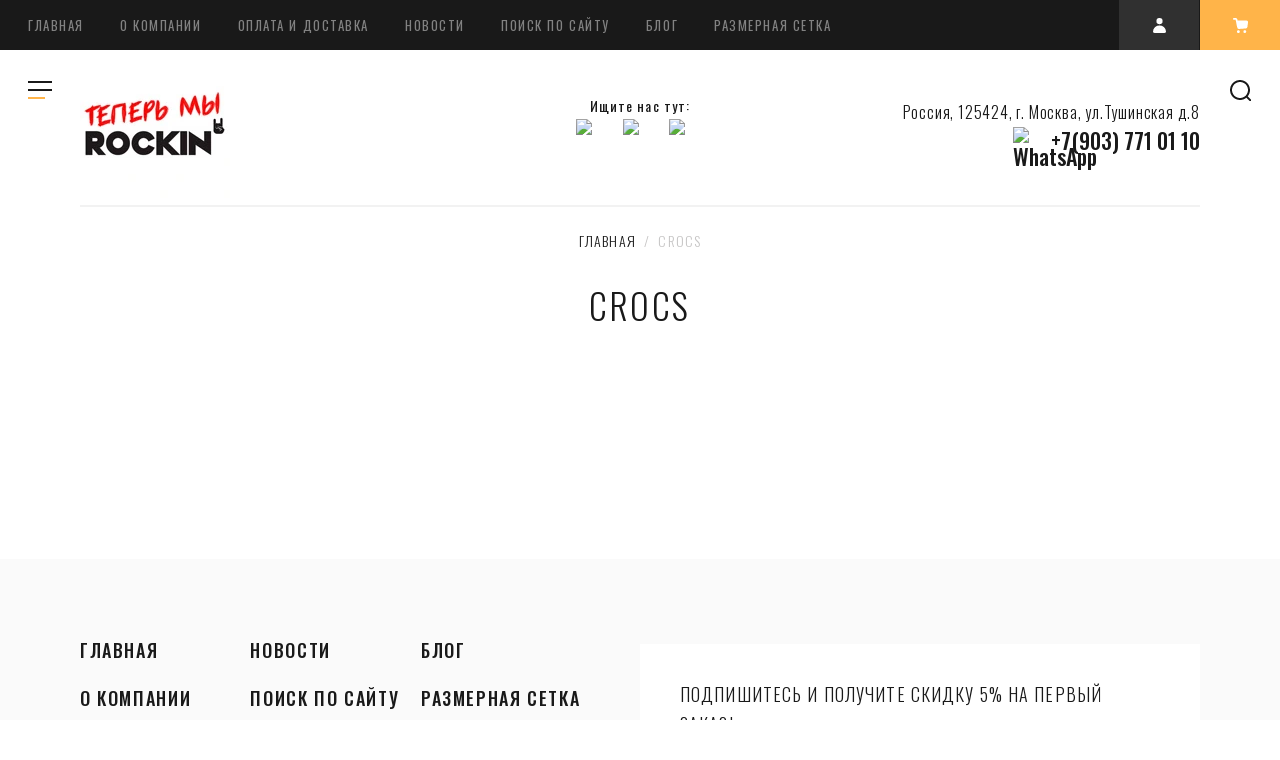

--- FILE ---
content_type: text/html; charset=utf-8
request_url: https://volgawear.ru/shop/vendor/crocs
body_size: 11594
content:

			<!doctype html>
<html lang="ru">
<head>
<meta charset="utf-8">

<meta name="robots" content="all"/>
<title>Crocs </title>
<meta name="description" content="Crocs ">
<meta name="keywords" content="Crocs ">
<meta name="SKYPE_TOOLBAR" content="SKYPE_TOOLBAR_PARSER_COMPATIBLE">
<meta name="viewport" content="width=device-width, initial-scale=1.0, maximum-scale=1.0, user-scalable=no">
<meta name="format-detection" content="telephone=no">
<meta http-equiv="x-rim-auto-match" content="none">
<!-- JQuery -->
<script src="/g/libs/jquery/1.10.2/jquery.min.js"></script>
<!-- JQuery -->

<link href="https://fonts.googleapis.com/css?family=Oswald:300,400,500,600,700|Roboto:300,400,500,700,900&amp;subset=cyrillic,cyrillic-ext,latin-ext" rel="stylesheet">


<!-- Custom styles -->
<link rel="stylesheet" href="/g/libs/jqueryui/datepicker-and-slider/css/jquery-ui.css">
<link rel="stylesheet" href="/g/libs/lightgallery/v1.2.19/lightgallery.css">
<link rel="stylesheet" href="/g/libs/remodal/css/remodal.css">
<link rel="stylesheet" href="/g/libs/remodal/css/remodal-default-theme.css">
<link rel="stylesheet" href="/t/images/stylebdr.scss.css">

<!-- Custom styles -->

<!-- Common js -->
	<link rel="stylesheet" href="/g/css/styles_articles_tpl.css">
<meta name="facebook-domain-verification" content="t313ho1aoiwrmu7ykoc6cfjspztrou" />
<meta name="yandex-verification" content="bb197eaa017f242c" />
<meta name='wmail-verification' content='4edcd0443bcafa138d81aa1cedfbbc8c' />

            <!-- 46b9544ffa2e5e73c3c971fe2ede35a5 -->
            <script src='/shared/s3/js/lang/ru.js'></script>
            <script src='/shared/s3/js/common.min.js'></script>
        <link rel='stylesheet' type='text/css' href='/shared/s3/css/calendar.css' /><link rel='stylesheet' type='text/css' href='/shared/highslide-4.1.13/highslide.min.css'/>
<script type='text/javascript' src='/shared/highslide-4.1.13/highslide-full.packed.js'></script>
<script type='text/javascript'>
hs.graphicsDir = '/shared/highslide-4.1.13/graphics/';
hs.outlineType = null;
hs.showCredits = false;
hs.lang={cssDirection:'ltr',loadingText:'Загрузка...',loadingTitle:'Кликните чтобы отменить',focusTitle:'Нажмите чтобы перенести вперёд',fullExpandTitle:'Увеличить',fullExpandText:'Полноэкранный',previousText:'Предыдущий',previousTitle:'Назад (стрелка влево)',nextText:'Далее',nextTitle:'Далее (стрелка вправо)',moveTitle:'Передвинуть',moveText:'Передвинуть',closeText:'Закрыть',closeTitle:'Закрыть (Esc)',resizeTitle:'Восстановить размер',playText:'Слайд-шоу',playTitle:'Слайд-шоу (пробел)',pauseText:'Пауза',pauseTitle:'Приостановить слайд-шоу (пробел)',number:'Изображение %1/%2',restoreTitle:'Нажмите чтобы посмотреть картинку, используйте мышь для перетаскивания. Используйте клавиши вперёд и назад'};</script>
<link rel="icon" href="/favicon.svg" type="image/svg+xml">

<!--s3_require-->
<link rel="stylesheet" href="/g/basestyle/1.0.1/user/user.css" type="text/css"/>
<link rel="stylesheet" href="/g/basestyle/1.0.1/user/user.blue.css" type="text/css"/>
<script type="text/javascript" src="/g/basestyle/1.0.1/user/user.js" async></script>
<!--/s3_require-->

<!--s3_goal-->
<script src="/g/s3/goal/1.0.0/s3.goal.js"></script>
<script>new s3.Goal({map:{"409215":{"goal_id":"409215","object_id":"23068841","event":"submit","system":"metrika","label":"client","code":"anketa"}}, goals: [], ecommerce:[]});</script>
<!--/s3_goal-->
<!-- Common js -->

<!-- Shop init -->
			
		
		
		
			<link rel="stylesheet" type="text/css" href="/g/shop2v2/default/css/theme.less.css">		
			<script type="text/javascript" src="/g/printme.js"></script>
		<script type="text/javascript" src="/g/shop2v2/default/js/tpl.js"></script>
		<script type="text/javascript" src="/g/shop2v2/default/js/baron.min.js"></script>
		
			<script type="text/javascript" src="/g/shop2v2/default/js/shop2.2.js"></script>
		
	<script type="text/javascript">shop2.init({"productRefs": [],"apiHash": {"getPromoProducts":"c2480072547d378f7dc6d0a6970b1112","getSearchMatches":"1971b283942d2755948f4967381186ff","getFolderCustomFields":"dada7ff69bb2d3936f8976f270e9ab99","getProductListItem":"0a1fca1371c7891a0169fc6f1a6d8f40","cartAddItem":"c091adfcc90fb7f05aa3b342daec7208","cartRemoveItem":"68d86349cbbc7793653d856c9ff59498","cartUpdate":"7471d65513e5f3124966fa0e3b9bc38b","cartRemoveCoupon":"12ef2d50767f449b4bee736b70f447fd","cartAddCoupon":"e409d78d7e09426c8a9e5115fc017be9","deliveryCalc":"999d2801cfd3a675db6f4fd26b9d4b44","printOrder":"1447f854395e2ba8e47e39e85b042407","cancelOrder":"6926607a08af454560abda71ff539a40","cancelOrderNotify":"66dfd44eef43338f41019b8f57ce6122","repeatOrder":"4b0e09d1caf710f181468c916708840a","paymentMethods":"814a04a3a51938a1ffb3d1f409fca3c5","compare":"26f834c78ed7f88748b5537c6293cfeb"},"hash": null,"verId": 1336337,"mode": "vendor","step": "","uri": "/shop","IMAGES_DIR": "/d/","my": {"recommend":"\u0421 \u044d\u0442\u0438\u043c \u043f\u043e\u043a\u0443\u043f\u0430\u044e\u0442","similar":"\u043f\u043e\u0445\u043e\u0436\u0438\u0435 \u0442\u043e\u0432\u0430\u0440\u044b","buy_alias":"\u0432 \u043a\u043e\u0440\u0437\u0438\u043d\u0443","buy_kind":true,"buy_mod":true},"shop2_cart_order_payments": 3,"cf_margin_price_enabled": 0,"maps_yandex_key":"","maps_google_key":""});shop2.filter._pre_params = "&s[vendor_id]=83508441";shop2.delivery.deligate = true;</script>
<style type="text/css">.product-item-thumb {width: 450px;}.product-item-thumb .product-image, .product-item-simple .product-image {height: 450px;width: 450px;}.product-item-thumb .product-amount .amount-title {width: 354px;}.product-item-thumb .product-price {width: 400px;}.shop2-product .product-side-l {width: 200px;}.shop2-product .product-image {height: 190px;width: 200px;}.shop2-product .product-thumbnails li {width: 56px;height: 56px;}</style>
<!-- Shop init -->

<!-- Custom js -->
<script src="/g/libs/lightgallery/v1.2.19/lightgallery.js" charset="utf-8"></script>
<script src="/g/libs/jquery-match-height/0.7.2/jquery.matchHeight.min.js" charset="utf-8"></script>
<script src="/g/libs/jquery-responsive-tabs/1.6.3/jquery.responsiveTabs.min.js" charset="utf-8"></script>

<script src="/g/libs/jquery-slick/1.6.0/slick.min.js"></script>

<script src="/g/libs/remodal/js/remodal.js" charset="utf-8"></script>

<script src="/g/libs/flexmenu/1.4.2/flexmenu.min.modern.js" charset="utf-8"></script>
<script src="/g/libs/waslide/js/animit.js"></script>
<script src="/g/libs/waslide/js/waslide.js"></script>

<script src="/g/libs/jquery-columnizer/jquery.columnizer.min.js"></script>

<script src="/t/v1895/images/js/lg-zoom.min.js"></script>

<script src="/g/libs/jqueryui/datepicker-and-slider/js/jquery-ui.min.js"></script>
<script src="/g/libs/jqueryui/touch_punch/jquery.ui.touch_punch.min.js"></script>
<script src="/g/s3/misc/form/shop-form/shop-form-minimal.js"></script>
<!-- Custom js -->



    <link rel="stylesheet" href="/g/templates/shop2/2.109.2/css/themes/theme11/theme.scss.css">

<script src="/t/images/js/new_main.js" charset="utf-8"></script>

<!--[if lt IE 10]>
<script src="/g/libs/ie9-svg-gradient/0.0.1/ie9-svg-gradient.min.js"></script>
<script src="/g/libs/jquery-placeholder/2.0.7/jquery.placeholder.min.js"></script>
<script src="/g/libs/jquery-textshadow/0.0.1/jquery.textshadow.min.js"></script>
<script src="/g/s3/misc/ie/0.0.1/ie.js"></script>
<![endif]-->
<!--[if lt IE 9]>
<script src="/g/libs/html5shiv/html5.js"></script>
<![endif]-->

<link rel="stylesheet" href="/t/v1895/images/css/site_addons.scss.css">
</head>
<body>
	<div class="site_wrapper">
		<header role="banner" class="site_header">
			<div class="header_top">				
				<nav class="top_menu_wr">
					<ul class="top_menu"><li><a href="/" >Главная</a></li><li><a href="/o-kompanii" >О компании</a></li><li><a href="/oplata-i-dostavka" >Оплата и доставка</a></li><li><a href="/novosti" >Новости</a></li><li><a href="/search" >Поиск по сайту</a></li><li><a href="/stati-1" >Блог</a></li><li><a href="/razmernaya-setka" >Размерная сетка</a></li></ul>																
				</nav>			

				<div class="header_but">
					<div class="mobile_folder_button"><span>&nbsp;</span></div>
					<a data-remodal-target="search-form" class="mobile_search_but">&nbsp;</a>
					<a data-remodal-target="contact-popap" class="mobile__cont_popap">&nbsp;</a>
					<a class="login_popap" data-remodal-target="login-form">&nbsp;</a>
					<a data-remodal-target="cart-prew" class="cart_popap  not_active">
						&nbsp;
						<span>0</span>
					</a>
				</div>
			</div>
			<div class="header_bottom">
				
				<div class="top_fixed_panel">
					<div class="top_folder_button"><span>&nbsp;</span></div>
					<a href="#search-form" class="site_search_but">&nbsp;</a>
				</div>
				
				<div class="folder_menu_pack">

				
				<div class="folder_menu_wrapper">

					<div class="folder_menu_in">
						<nav class="fixed_menu_wr">
							<div class="menu_title"><span class="menu_title_icon">&nbsp;</span>КАТАЛОГ<span class="menu_close">&nbsp;</span></div>
														    <ul class="folder_menu">
							    							    							    							    <li class="sublevel"><a href="/shop/folder/muzhskaya-odezhda">Мужская одежда<span class="open_ul"></span></a>
							    							    							    							    							    							    <div class="sub">
							    <ul>
							    							    							    							    <li class="dontsplit"><a href="/shop/folder/mens-tshirt">Футболки</a>
							    							    							    							    							    							    </li>
							    							    							    							    							    <li class="dontsplit"><a href="/shop/folder/zhilety-rubashki">Майки</a>
							    							    							    							    							    							    </li>
							    							    							    							    							    <li class="dontsplit"><a href="/shop/folder/tolstovki">Толстовки</a>
							    							    							    							    							    							    </li>
							    							    </ul></li>
							    							    							    							    							    <li class="sublevel"><a href="/shop/folder/zhenskaya-odezhda">Женская одежда<span class="open_ul"></span></a>
							    							    							    							    							    							    <div class="sub">
							    <ul>
							    							    							    							    <li class="dontsplit"><a href="/shop/folder/womens-tshirt">Футболки</a>
							    							    							    							    							    							    </li>
							    							    							    							    							    <li class="dontsplit"><a href="/shop/folder/shorty-bermudy">Майки</a>
							    							    							    							    							    							    </li>
							    							    </ul></li>
							    							    							    							    							    <li ><a href="/shop/folder/detskaya-odezhda">Детская одежда</a>
							    							    							    							    							    							    </li>
							    							    							    							    							    <li ><a href="/shop/folder/aksessuary">Аксессуары</a>
							    							    							    							    </li></ul>
							    													</nav>
					</div>
					

					<!-- mobile_folders -->
					<div class="mobile_folders_block">					
						
						<div class="burger_title_mob"><span class="menu_title_icon_mob">&nbsp;</span>КАТАЛОГ</div>

						<div class="burger_close_mob">&nbsp;</div>

						<div class="mob_folders_wrap js_mobile_folders">
							
							<ul class="mob_folders">
															         							         							         							         							    							         							              							              							                   <li class="sublevel"><a class="has_sublayer" href="/shop/folder/muzhskaya-odezhda">Мужская одежда</a>
							              							         							         							         							         							    							         							              							                   							                        <ul>
							                            <li class="parent-item"><a href="/shop/folder/muzhskaya-odezhda">Мужская одежда</a></li>
							                    								              							              							                   <li ><a href="/shop/folder/mens-tshirt">Футболки</a>
							              							         							         							         							         							    							         							              							                   							                        </li>
							                        							                   							              							              							                   <li ><a href="/shop/folder/zhilety-rubashki">Майки</a>
							              							         							         							         							         							    							         							              							                   							                        </li>
							                        							                   							              							              							                   <li ><a href="/shop/folder/tolstovki">Толстовки</a>
							              							         							         							         							         							    							         							              							                   							                        </li>
							                        							                             </ul></li>
							                        							                   							              							              							                   <li class="sublevel"><a class="has_sublayer" href="/shop/folder/zhenskaya-odezhda">Женская одежда</a>
							              							         							         							         							         							    							         							              							                   							                        <ul>
							                            <li class="parent-item"><a href="/shop/folder/zhenskaya-odezhda">Женская одежда</a></li>
							                    								              							              							                   <li ><a href="/shop/folder/womens-tshirt">Футболки</a>
							              							         							         							         							         							    							         							              							                   							                        </li>
							                        							                   							              							              							                   <li ><a href="/shop/folder/shorty-bermudy">Майки</a>
							              							         							         							         							         							    							         							              							                   							                        </li>
							                        							                             </ul></li>
							                        							                   							              							              							                   <li ><a href="/shop/folder/detskaya-odezhda">Детская одежда</a>
							              							         							         							         							         							    							         							              							                   							                        </li>
							                        							                   							              							              							                   <li ><a href="/shop/folder/aksessuary">Аксессуары</a>
							              							         							         							         							         							    							    							    </li>
							</ul>
						</div>


						<div class="mobile_menu_wr"></div>
			
					</div>

				</div>

				</div>
				<div class="head_center">
					<div class="site_logo">
												<a href="https://volgawear.ru" title="На главную страницу" class="logo_image">
							<img src="/thumb/2/GA3MIhdNwk2qUo8HZ4eKBQ/150r150/d/teper-my-rockin-logo-dlya-sajta.jpg" alt="" />
						</a>
																	</div>
										<div class="head-middle">
						<div class="soc-tit">Ищите нас тут:</div>
												<a href="https://www.facebook.com/volgawear/" target=_blank>
							<img src="/thumb/2/7DwdV8FjMpZiUGydm52bdQ/38r38/d/fgs16_facebook_rounded.svg" class="soc_icon">
							<img src="/thumb/2/7DwdV8FjMpZiUGydm52bdQ/38r38/d/fgs16_facebook_rounded.svg" class="soc_icon_hov">
						</a>
												<a href="https://vk.com/volgawear" target=_blank>
							<img src="/thumb/2/eH3bcFlrA3qKJdMkTfuEIg/38r38/d/fgs16_vk_rounded.svg" class="soc_icon">
							<img src="/thumb/2/eH3bcFlrA3qKJdMkTfuEIg/38r38/d/fgs16_vk_rounded.svg" class="soc_icon_hov">
						</a>
												<a href="https://www.instagram.com/volgawear/" target=_blank>
							<img src="/thumb/2/wYMGTsG5CyHHho8zCaK1gw/38r38/d/fgs16_instagram_rounded.svg" class="soc_icon">
							<img src="/thumb/2/wYMGTsG5CyHHho8zCaK1gw/38r38/d/fgs16_instagram_rounded.svg" class="soc_icon_hov">
						</a>
											</div>
															<div class="top_contact">
												<div class="top_addr">Россия, 125424, г. Москва, ул.Тушинская д.8</div>
												
												<div class="top_phone">
														
														
								<div ><a href="tel:+7(903) 771 01 10">+7(903) 771 01 10</a></div>												
																					<div class="whatsapp-ic">
								<a href="/stati-1" target="_blank">
									<img src="/thumb/2/ggFitHgSW0rFO4fWn01lCA/40r40/d/fgs16_whatsapp.svg" alt="WhatsApp">
								</a>
							</div>
													</div>
											</div>
										<a href="#contact-popap" class="top__cont_popap">Контакты</a>
				</div>

			</div>			
		</header> <!-- .site-header -->

		<div class="site_container">
			
						
			
			<main role="main" class="site_main_wr">
									
<div class="site-path" data-url="/"><a href="/">Главная</a>  /  Crocs</div>					<h1>Crocs</h1>
				
									<div class="inner_folders">
						<ul class="inner_folders_list">
																																																																									</ul>
					</div>
							
			<link rel="stylesheet" href="/t/v1895/images/bdr_styles.scss.css">	
		<div class="shop2-cookies-disabled shop2-warning hide"></div>
			
	
	
		
		
							
			
							
			
							
			
		
		
		
			
			
			
			        


			
		
	

	
				
		
</main> <!-- .site-main -->



			
		</div>

		<footer role="contentinfo" class="site_footer">
			<div class="footer_top">
				<nav class="bot_menu_wrap">
					<ul class="bot_menu"><li><a href="/" >Главная</a></li><li><a href="/o-kompanii" >О компании</a></li><li><a href="/oplata-i-dostavka" >Оплата и доставка</a></li></ul><ul class="bot_menu"><li><a href="/novosti" >Новости</a></li><li><a href="/search" >Поиск по сайту</a></li></ul><ul class="bot_menu"><li><a href="/stati-1" >Блог</a></li><li><a href="/razmernaya-setka" >Размерная сетка</a></li></ul>				</nav>
				<div class="footer_right">
											<div class="bot_form">
							
                        	
	    
        
    <div class="tpl-anketa" data-api-url="/-/x-api/v1/public/?method=form/postform&param[form_id]=12119815" data-api-type="form">
    		    			    	<div class="tpl-anketa__left">
		        	<div class="tpl-anketa__title">ПОДПИШИТЕСЬ И ПОЛУЧИТЕ СКИДКУ 5% НА ПЕРВЫЙ ЗАКАЗ!</div>
		        			        </div>
	                        <div class="tpl-anketa__right">
	        	            <form method="post" action="/" data-s3-anketa-id="12119815">
	                <input type="hidden" name="param[placeholdered_fields]" value="1" />
	                <input type="hidden" name="form_id" value="12119815">
	                	                	                <input type="hidden" name="param[hide_title]" value="" />
	                <input type="hidden" name="param[product_name]" value="" />
                	<input type="hidden" name="param[product_link]" value="https://" />
                	<input type="hidden" name="param[policy_checkbox]" value="" />
                	<input type="hidden" name="param[has_span_button]" value="" />
	                <input type="hidden" name="tpl" value="global:shop2.form.minimal.tpl">
	                		                		                    		                        <div class="tpl-field type-text field-required first-inline">
		                            		                            
		                            		                            <div class="field-value">
		                                		                                		                                    <input type="text" 
		                                    	 required  
			                                    size="30" 
			                                    maxlength="100" 
			                                    value="" 
			                                    name="d[0]" 
			                                    placeholder="Email *" 
		                                    />
		                                		                                
		                                		                            </div>
		                        </div>
		                    		                		                    		                        <div class="tpl-field type-checkbox field-required first-inline">
		                            		                            
		                            		                            <div class="field-value">
		                                		                                		                                    <ul>
		                                        		                                            <li>
	                                            		
	                                            		<label>
	                                            			<input 
	                                            				 required  
			                                            		type="checkbox" 
			                                            		value="Да" 
			                                            		name="d[1]" 
		                                            		/>
	                                            			<span>Я согласен(на) на обработку моих персональных данных. <a href="/user/agreement">Подробнее</a> <ins class="field-required-mark">*</ins></span>
	                                            		</label>
		                                        	</li>
		                                        		                                    </ul>
		                                		                                
		                                		                            </div>
		                        </div>
		                    		                	
	        			        		
	                	
	                <div class="tpl-field tpl-field-button">
	                    <button type="submit" class="tpl-form-button">Отправить</button>
	                </div>
	
	            <re-captcha data-captcha="recaptcha"
     data-name="captcha"
     data-sitekey="6LcNwrMcAAAAAOCVMf8ZlES6oZipbnEgI-K9C8ld"
     data-lang="ru"
     data-rsize="invisible"
     data-type="image"
     data-theme="light"></re-captcha></form>
	            
	        		        	
	                </div>
    </div>
						</div>
					
					<div class="bot_contacts">
												<div class="bot_phone">
													<div><a href="tel:+7(903) 771 01 10">+7(903) 771 01 10</a></div>													
									
						</div>
																		<div class="bot_addr">Россия, 125424, г. Москва, ул.Тушинская д.8</div>
																		<div class="soc_block">
															<a href="https://www.facebook.com/volgawear/" target=_blank>
									<img src="/thumb/2/7DwdV8FjMpZiUGydm52bdQ/38r38/d/fgs16_facebook_rounded.svg" class="soc_icon">
									<img src="/thumb/2/7DwdV8FjMpZiUGydm52bdQ/38r38/d/fgs16_facebook_rounded.svg" class="soc_icon_hov">
								</a>
															<a href="https://vk.com/volgawear" target=_blank>
									<img src="/thumb/2/eH3bcFlrA3qKJdMkTfuEIg/38r38/d/fgs16_vk_rounded.svg" class="soc_icon">
									<img src="/thumb/2/eH3bcFlrA3qKJdMkTfuEIg/38r38/d/fgs16_vk_rounded.svg" class="soc_icon_hov">
								</a>
															<a href="https://www.instagram.com/volgawear/" target=_blank>
									<img src="/thumb/2/wYMGTsG5CyHHho8zCaK1gw/38r38/d/fgs16_instagram_rounded.svg" class="soc_icon">
									<img src="/thumb/2/wYMGTsG5CyHHho8zCaK1gw/38r38/d/fgs16_instagram_rounded.svg" class="soc_icon_hov">
								</a>
													</div>
											</div>
				</div>
			</div>

			<div class="footer_bottom">
				<div class="site_name_copy">
							            		            		            		            <p>&copy; 2016 - 2026 </p>
				</div>
				
				<div class="site_counters"><!-- Yandex.Metrika counter -->
<script type="text/javascript" >
   (function(m,e,t,r,i,k,a){m[i]=m[i]||function(){(m[i].a=m[i].a||[]).push(arguments)};
   m[i].l=1*new Date();
   for (var j = 0; j < document.scripts.length; j++) {if (document.scripts[j].src === r) { return; }}
   k=e.createElement(t),a=e.getElementsByTagName(t)[0],k.async=1,k.src=r,a.parentNode.insertBefore(k,a)})
   (window, document, "script", "https://mc.yandex.ru/metrika/tag.js", "ym");

   ym(96511323, "init", {
        clickmap:true,
        trackLinks:true,
        accurateTrackBounce:true
   });
</script>
<noscript><div><img src="https://mc.yandex.ru/watch/96511323" style="position:absolute; left:-9999px;" alt="" /></div></noscript>
<!-- /Yandex.Metrika counter -->
<!--__INFO2026-01-22 00:46:49INFO__-->
</div>
								  <div class="site_copy"><span style='font-size:14px;' class='copyright'><!--noindex--><a href="https://megagroup.ru" target="_blank" class="copyright" rel="nofollow"><img src="https://megagroup.ru/g/mlogo/svg/site-sozdan-megagroup-ru-dark.svg" alt="Мы поддерживаем наши сайты"></a><!--/noindex--></span></div>
							</div>    
		</footer> <!-- .site-footer -->
	</div>

	<div class="remodal" data-remodal-id="login-form" role="dialog" data-remodal-options="hashTracking: false">
		<button data-remodal-action="close" class="close-button"><span>&nbsp;</span></button>
		<div class="shop2-block login-form">
	<div class="block_title">
		Кабинет
	</div>
	<div class="block_body">
				<form method="post" action="/users">
			<input type="hidden" name="mode" value="login" />
			<div class="row">				
				<label class="field text"><input type="text" placeholder="Логин" name="login" id="login" tabindex="1" value="" /></label>
			</div>
			<div class="row">						
				<label class="field password"><input type="password" placeholder="Пароль" name="password" id="password" tabindex="2" value="" /></label>
			</div>
			
			<div class="login_form_btn">
				<button type="submit" class="signin-btn" tabindex="3">Войти</button>
				
				<div class="buttons">
					<a href="/users/forgot_password" class="fogot_btn">Забыли пароль?</a>
					<a href="/users/register" class="register">Регистрация</a>					
				</div>
			</div>
		<re-captcha data-captcha="recaptcha"
     data-name="captcha"
     data-sitekey="6LcNwrMcAAAAAOCVMf8ZlES6oZipbnEgI-K9C8ld"
     data-lang="ru"
     data-rsize="invisible"
     data-type="image"
     data-theme="light"></re-captcha></form>

					<div class="g-auth__row g-auth__social-min">
								



				
						<div class="g-form-field__title"><b>Также Вы можете войти через:</b></div>
			<div class="g-social">
																												<div class="g-social__row">
								<a href="/users/hauth/start/vkontakte?return_url=/shop/vendor/crocs" class="g-social__item g-social__item--vk-large" rel="nofollow">Vkontakte</a>
							</div>
																																						<!--noindex-->
							<a href="/users/hauth/start/yandex?return_url=/shop/vendor/crocs" class="g-social__item g-social__item--ya" rel="nofollow">Yandex</a>
						<!--/noindex-->
																																						<!--noindex-->
							<a href="/users/hauth/start/facebook?return_url=/shop/vendor/crocs" class="g-social__item g-social__item--fb" rel="nofollow">Facebook</a>
						<!--/noindex-->
																
			</div>
			
		
	
			<div class="g-auth__personal-note">
									
			
			 

												Я выражаю <a href="/users?mode=agreement" target="_blank">согласие на передачу и обработку персональных данных</a> в соответствии с <a href="/users?mode=policy" target="_blank">политикой конфиденциальности</a>
				
					</div>
				</div>
		
		
	</div>
</div>	</div>

	<div class="remodal" data-remodal-id="cart-prew" role="dialog" data-remodal-options="hashTracking: false">
		<button data-remodal-action="close" class="close-button"><span>&nbsp;</span></button>
		<div class="cart_popup_block">
		
<div id="shop2-cart-preview">
		<div class="cart_items_wr">
		<div class="cart_items_block"></div>
		<div class="cart_items_in">
						<div class="cart_options">
				<div class="cart-price">Корзина пуста</div>
			</div>
					</div>
	</div>
</div><!-- Cart Preview -->


		</div>
	</div>
	
	<div class="remodal" data-remodal-id="search-form" role="dialog" data-remodal-options="hashTracking: false">
		<button data-remodal-action="close" class="close-button"><span>&nbsp;</span></button>
		<div class="block_title">поиск</div>
		<nav class="search_catalog">
			<form action="/shop/search" enctype="multipart/form-data" method="get" class="site__search_form">				
				<input name="search_text" type="text" id="s[name]" class="search_text" placeholder="Поиск по каталогу">
				<button class="search_but">найти</button>									
			<re-captcha data-captcha="recaptcha"
     data-name="captcha"
     data-sitekey="6LcNwrMcAAAAAOCVMf8ZlES6oZipbnEgI-K9C8ld"
     data-lang="ru"
     data-rsize="invisible"
     data-type="image"
     data-theme="light"></re-captcha></form>
		</nav>
		<div class="search_show_button">расширенный поиск</div>
		<div class="search_form_wrap">
				
    
<div class="shop2-block search-form ">
	<div class="block-title">
		Расширенный поиск		
	</div>
	<div class="block-body">
		<form action="/shop/search" enctype="multipart/form-data">
			<input type="hidden" name="sort_by" value=""/>

							<div class="row">
					<div class="row-title">Выберите категорию:</div>
					<div class="row-body">
						<select name="s[folder_id]" id="s[folder_id]">
							<option value="">Все</option>
																																                            <option value="297122641" >
		                                 Мужская одежда
		                            </option>
		                        																	                            <option value="297122841" >
		                                &raquo; Футболки
		                            </option>
		                        																	                            <option value="297123041" >
		                                &raquo; Майки
		                            </option>
		                        																	                            <option value="53344815" >
		                                &raquo; Толстовки
		                            </option>
		                        																	                            <option value="297121841" >
		                                 Женская одежда
		                            </option>
		                        																	                            <option value="297129441" >
		                                &raquo; Футболки
		                            </option>
		                        																	                            <option value="297129641" >
		                                &raquo; Майки
		                            </option>
		                        																	                            <option value="297123441" >
		                                 Детская одежда
		                            </option>
		                        																	                            <option value="297128641" >
		                                 Аксессуары
		                            </option>
		                        													</select>
					</div>
				</div>

				<div id="shop2_search_custom_fields"></div>
						
							<div class="row">
					<div class="row-title">Цена</div>
					<div class="row-body">
						<label class="input-from">
							<input name="s[price][min]" placeholder="от" type="text" size="5" class="small" value="" /></label>
						</label>					
						<label class="input-to">
							<input name="s[price][max]" placeholder="до" type="text" size="5" class="small" value="" />
						</label>
					</div>
				</div>
			
							<div class="row">
					<label class="row-title" for="shop2-name">Название:</label>
					<div class="row-body">
						<input type="text" name="s[name]" size="20" id="shop2-name" value="" />
					</div>
				</div>
			
							<div class="row">
					<label class="row-title" for="shop2-article">Артикул:</label>
					<div class="row-body">
						<input type="text" name="s[article]" id="shop2-article" value="" />
					</div>
				</div>
			
							<div class="row">
					<label class="row-title" for="shop2-text">Текст:</label>
					<div class="row-body">
						<input type="text" name="search_text" size="20" id="shop2-text"  value="" />
					</div>
				</div>
								

						<div id="shop2_search_global_fields">
				
			
			
												<div class="row">
						<div class="row-title">Размер:</div>
						<select name="s[razmer_948]">
							<option value="">Все</option>
															<option value="181769241">XS</option>
															<option value="168459041">S</option>
															<option value="168459241">M</option>
															<option value="168459441">L</option>
															<option value="168459641">XL</option>
															<option value="168459841">2XL</option>
															<option value="181769041">3XL</option>
															<option value="79359215">4XL</option>
															<option value="79359415">5XL</option>
															<option value="79359615">104-110</option>
															<option value="79359815">116-122</option>
															<option value="79360015">128-134</option>
															<option value="79360215">140-146</option>
															<option value="79360415">152-158</option>
															<option value="80423506">86-92</option>
															<option value="80423706">92</option>
															<option value="80423906">98</option>
															<option value="80424106">104</option>
															<option value="80424306">110</option>
															<option value="80424506">116</option>
															<option value="80424706">122</option>
															<option value="80424906">128</option>
															<option value="80425106">134</option>
															<option value="80425306">140</option>
															<option value="80425506">98-104</option>
															<option value="80425706">110-116</option>
															<option value="80425906">122-128</option>
															<option value="80426106">134-140</option>
													</select>
					</div>
							

						</div>
						
							<div class="row">
					<div class="row-title">Производитель:</div>
					<div class="row-body">
						<select name="s[vendor_id]">
							<option value="">Все</option>          
		                    		                        <option value="83505841" >Acme</option>
		                    		                        <option value="83506041" >Adidas</option>
		                    		                        <option value="83506241" >Agent Provocateur</option>
		                    		                        <option value="83506441" >AMD</option>
		                    		                        <option value="83506641" >ANTA</option>
		                    		                        <option value="83506841" >Antonio Banderas</option>
		                    		                        <option value="83507041" >Apple</option>
		                    		                        <option value="83507241" >Armand Basi</option>
		                    		                        <option value="83507441" >Baon</option>
		                    		                        <option value="83507641" >Best Connections</option>
		                    		                        <option value="83507841" >BTC</option>
		                    		                        <option value="83508041" >Burberry</option>
		                    		                        <option value="83508241" >Continental</option>
		                    		                        <option value="83508441" >Crocs</option>
		                    		                        <option value="83508641" >Crosby</option>
		                    		                        <option value="83508841" >DC Shoes</option>
		                    		                        <option value="83509041" >Defender</option>
		                    		                        <option value="83509241" >Dell</option>
		                    		                        <option value="83509441" >Disney</option>
		                    		                        <option value="83509641" >Goddess London</option>
		                    		                        <option value="83509841" >HP</option>
		                    		                        <option value="83510041" >HTC</option>
		                    		                        <option value="83510241" >INCITY</option>
		                    		                        <option value="83510441" >INTEL</option>
		                    		                        <option value="83510641" >K&amp;K</option>
		                    		                        <option value="83510841" >KangaROOS</option>
		                    		                        <option value="83511041" >KFZ</option>
		                    		                        <option value="83511241" >Lenovo</option>
		                    		                        <option value="83511441" >LG</option>
		                    		                        <option value="16294906" >Lille venn</option>
		                    		                        <option value="83511641" >Logitech</option>
		                    		                        <option value="83511841" >Mango</option>
		                    		                        <option value="83512041" >Merrell</option>
		                    		                        <option value="83512241" >Mezaguz</option>
		                    		                        <option value="83512441" >Michelin</option>
		                    		                        <option value="83512641" >MONDIGO</option>
		                    		                        <option value="83512841" >Monster High</option>
		                    		                        <option value="83513041" >My Little Pony</option>
		                    		                        <option value="83513241" >Natali Silhouette</option>
		                    		                        <option value="83513441" >Neohit</option>
		                    		                        <option value="83513641" >Nike</option>
		                    		                        <option value="83513841" >Nokia</option>
		                    		                        <option value="83514041" >NOVA</option>
		                    		                        <option value="83514241" >Pantech</option>
		                    		                        <option value="83514441" >Parity</option>
		                    		                        <option value="83514641" >People</option>
		                    		                        <option value="83514841" >PEPE JEANS LONDON</option>
		                    		                        <option value="83515041" >Renaissance</option>
		                    		                        <option value="83515241" >Richter</option>
		                    		                        <option value="40325302" >Rockin</option>
		                    		                        <option value="83515441" >Rubber Duck</option>
		                    		                        <option value="83515641" >Rugear</option>
		                    		                        <option value="83515841" >Samsung</option>
		                    		                        <option value="83516041" >SAVAGE</option>
		                    		                        <option value="83516241" >STEFANO FERRI</option>
		                    		                        <option value="83516441" >Sven</option>
		                    		                        <option value="83516641" >Targus</option>
		                    		                        <option value="83516841" >Texet</option>
		                    		                        <option value="83517041" >Think Pink</option>
		                    		                        <option value="83517241" >THOMAS MUNZ</option>
		                    		                        <option value="83517441" >Top Secret</option>
		                    		                        <option value="83517641" >V&amp;V</option>
		                    		                        <option value="83517841" >Vero moda</option>
		                    		                        <option value="83518041" >Vitacci</option>
		                    		                        <option value="86822041" >Волга</option>
		                    		                        <option value="83518241" >Зебра</option>
		                    		                        <option value="83518441" >Лео</option>
		                    		                        <option value="83518841" >Обувь для всех ЛТД</option>
		                    		                        <option value="83518641" >ОбувьТрейд</option>
		                    		                        <option value="83519041" >Одежда для всех ЛТД</option>
		                    		                        <option value="83519241" >ОдеждаТрейд</option>
		                    		                        <option value="83519441" >Производитель №1</option>
		                    		                        <option value="83519641" >Производитель №2</option>
		                    		                        <option value="83519841" >Производитель №3</option>
		                    		                        <option value="83520041" >ТВОЕ</option>
		                    		                        <option value="83520241" >ТК Универсум</option>
		                    						</select>
					</div>
				</div>
			
							<div class="row">
					<div class="row-title">Новинка:</div>
					<div class="row-body">
						<select name="s[new]">
							<option value="">Все</option>
		                    <option value="1">да</option>
		                    <option value="0">нет</option>
						</select>
					</div>
				</div>
			
							<div class="row">
					<div class="row-title">Спецпредложение:</div>
					<div class="row-body">
						<select name="s[special]">
							<option value="">Все</option>
		                    <option value="1">да</option>
		                    <option value="0">нет</option>
						</select>
					</div>
				</div>
			
							<div class="row">
					<div class="row-title">Результатов на странице:</div>
					<div class="row-body">
						<select name="s[products_per_page]">
											            					            					            <option value="5">5</option>
				            					            					            <option value="20">20</option>
				            					            					            <option value="35">35</option>
				            					            					            <option value="50">50</option>
				            					            					            <option value="65">65</option>
				            					            					            <option value="80">80</option>
				            					            					            <option value="95">95</option>
				            						</select>
					</div>
				</div>
			
			<div class="clear-container"></div>
			<div class="row">
				<button type="submit" class="search-btn">Показать</button>
			</div>
		<re-captcha data-captcha="recaptcha"
     data-name="captcha"
     data-sitekey="6LcNwrMcAAAAAOCVMf8ZlES6oZipbnEgI-K9C8ld"
     data-lang="ru"
     data-rsize="invisible"
     data-type="image"
     data-theme="light"></re-captcha></form>
		<div class="clear-container"></div>
	</div>
</div><!-- Search Form -->		</div>		
	</div>
	
	<div class="remodal" data-remodal-id="contact-popap" role="dialog" data-remodal-options="hashTracking: false">
		<button data-remodal-action="close" class="close-button"><span>&nbsp;</span></button>
			<div class="contact_popap_wrap">
				<div class="cont_popap_title">Контакты</div>
								<div class="top_phone">
											<div><a href="tel:+7(903) 771 01 10">+7(903) 771 01 10</a></div>													
									</div>
												<div class="top_addr">Россия, 125424, г. Москва, ул.Тушинская д.8</div>
								
								<div class="soc_block">
											<a href="https://www.facebook.com/volgawear/" target=_blank>
							<img src="/thumb/2/7DwdV8FjMpZiUGydm52bdQ/38r38/d/fgs16_facebook_rounded.svg" class="soc_icon">
							<img src="/thumb/2/7DwdV8FjMpZiUGydm52bdQ/38r38/d/fgs16_facebook_rounded.svg" class="soc_icon_hov">
						</a>
											<a href="https://vk.com/volgawear" target=_blank>
							<img src="/thumb/2/eH3bcFlrA3qKJdMkTfuEIg/38r38/d/fgs16_vk_rounded.svg" class="soc_icon">
							<img src="/thumb/2/eH3bcFlrA3qKJdMkTfuEIg/38r38/d/fgs16_vk_rounded.svg" class="soc_icon_hov">
						</a>
											<a href="https://www.instagram.com/volgawear/" target=_blank>
							<img src="/thumb/2/wYMGTsG5CyHHho8zCaK1gw/38r38/d/fgs16_instagram_rounded.svg" class="soc_icon">
							<img src="/thumb/2/wYMGTsG5CyHHho8zCaK1gw/38r38/d/fgs16_instagram_rounded.svg" class="soc_icon_hov">
						</a>
									</div>
							</div>
	</div>
	<link rel="stylesheet" href="/g/templates/shop2/2.109.2/css/global_styles.css">
	

	<script src="/t/v1895/images/js/flexFix.js"></script>
	
		
	
	
<!-- assets.bottom -->
<!-- </noscript></script></style> -->
<script src="/my/s3/js/site.min.js?1768978399" ></script>
<script src="/my/s3/js/site/defender.min.js?1768978399" ></script>
<script >/*<![CDATA[*/
var megacounter_key="5800b66b096df057291468ad8e0b2ac4";
(function(d){
    var s = d.createElement("script");
    s.src = "//counter.megagroup.ru/loader.js?"+new Date().getTime();
    s.async = true;
    d.getElementsByTagName("head")[0].appendChild(s);
})(document);
/*]]>*/</script>
<script >/*<![CDATA[*/
$ite.start({"sid":1330342,"vid":1336337,"aid":1581784,"stid":4,"cp":21,"active":true,"domain":"volgawear.ru","lang":"ru","trusted":false,"debug":false,"captcha":3});
/*]]>*/</script>
<!-- /assets.bottom -->
</body>
<!-- ID -->
</html>	


--- FILE ---
content_type: text/css
request_url: https://volgawear.ru/t/images/stylebdr.scss.css
body_size: -23
content:
.top_menu .level-2 {
  display: none !important; }


--- FILE ---
content_type: text/css
request_url: https://volgawear.ru/g/templates/shop2/2.109.2/css/themes/theme11/theme.scss.css
body_size: 91853
content:
@charset "utf-8";
html {
  font-family: sans-serif;
  -ms-text-size-adjust: 100%;
  -webkit-text-size-adjust: 100%;
  overflow-y: scroll; }

body {
  margin: 0; }

article, aside, details, figcaption, figure, footer, header, hgroup, main, menu, nav, section, summary {
  display: block; }

audio, canvas, progress, video {
  display: inline-block;
  vertical-align: baseline; }

audio:not([controls]) {
  display: none;
  height: 0; }

[hidden], template {
  display: none; }

a {
  background-color: transparent; }

a:active, a:hover {
  outline: 0; }

abbr[title] {
  border-bottom: 1px dotted; }

b, strong {
  font-weight: 700; }

dfn {
  font-style: italic; }

h1 {
  font-size: 2em;
  margin: 0.67em 0; }

mark {
  background: #ff0;
  color: #000; }

small {
  font-size: 80%; }

sub, sup {
  font-size: 75%;
  line-height: 0;
  position: relative;
  vertical-align: baseline; }

sup {
  top: -0.5em; }

sub {
  bottom: -0.25em; }

img {
  border: 0; }

svg:not(:root) {
  overflow: hidden; }

figure {
  margin: 1em 40px; }

hr {
  box-sizing: content-box;
  height: 0; }

pre {
  overflow: auto; }

code, kbd, pre, samp {
  font-family: monospace, monospace;
  font-size: 1em; }

button, input, optgroup, select, textarea {
  font: inherit;
  margin: 0; }

button {
  overflow: visible; }

button, select {
  text-transform: none; }

button, html input[type="button"], input[type="reset"], input[type="submit"] {
  -webkit-appearance: button;
  cursor: pointer; }

button[disabled], html input[disabled] {
  cursor: default; }

button::-moz-focus-inner, input::-moz-focus-inner {
  border: 0;
  padding: 0; }

input {
  line-height: normal; }

input[type="checkbox"], input[type="radio"] {
  box-sizing: border-box;
  padding: 0; }

input[type="number"]::-webkit-inner-spin-button, input[type="number"]::-webkit-outer-spin-button {
  height: auto; }

input[type="search"] {
  -webkit-appearance: textfield;
  box-sizing: content-box; }

input[type="search"]::-webkit-search-cancel-button, input[type="search"]::-webkit-search-decoration {
  -webkit-appearance: none; }

fieldset {
  border: 1px solid silver;
  margin: 0 2px;
  padding: 0.35em 0.625em 0.75em; }

legend {
  border: 0;
  padding: 0; }

textarea {
  overflow: auto; }

optgroup {
  font-weight: 700; }

table {
  border-collapse: collapse; }
/*border-spacing:0*/
/*td,th{padding:0}*/
@media print {
  * {
    background: transparent !important;
    color: #000 !important;
    box-shadow: none !important;
    text-shadow: none !important; }

  a, a:visited {
    text-decoration: underline; }

  a[href]:after {
    content: " (" attr(href) ")"; }

  abbr[title]:after {
    content: " (" attr(title) ")"; }

  pre, blockquote {
    border: 1px solid #999;
    page-break-inside: avoid; }

  thead {
    display: table-header-group; }

  tr, img {
    page-break-inside: avoid; }

  img {
    max-width: 100% !important; }

  @page {
    margin: 0.5cm; }

  p, h2, h3 {
    orphans: 3;
    widows: 3; }

  h2, h3 {
    page-break-after: avoid; } }

.hide {
  display: none; }

.show {
  display: block; }

.invisible {
  visibility: hidden; }

.visible {
  visibility: visible; }

.reset-indents {
  padding: 0;
  margin: 0; }

.reset-font {
  line-height: 0;
  font-size: 0; }

.clear-list {
  list-style: none;
  padding: 0;
  margin: 0; }

.clearfix:before, .clearfix:after {
  display: table;
  content: "";
  line-height: 0;
  font-size: 0; }
  .clearfix:after {
    clear: both; }

.clear {
  visibility: hidden;
  clear: both;
  height: 0;
  font-size: 1px;
  line-height: 0; }

.clear-self::after {
  display: block;
  visibility: hidden;
  clear: both;
  height: 0;
  content: ''; }

.overflowHidden {
  overflow: hidden; }

ins {
  text-decoration: none; }

.thumb, .YMaps, .ymaps-map {
  color: #000; }

.table {
  display: table; }
  .table .tr {
    display: table-row; }
    .table .tr .td {
      display: table-cell; }

.table0, .table1, .table2 {
  border-collapse: collapse; }
  .table0 td, .table1 td, .table2 td {
    padding: 0.5em; }

.table1, .table2 {
  border: 1px solid #afafaf; }
  .table1 td, .table2 td, .table1 th, .table2 th {
    border: 1px solid #afafaf; }

.table2 th {
  padding: 0.5em;
  color: #fff;
  background: #f00; }

.menu-default, .menu-default ul, .menu-default li {
  padding: 0;
  margin: 0;
  list-style: none; }

.shop2-warning {
  min-height: 0;
  margin: 10px 0 40px;
  padding: 25px 10px 25px 82px;
  box-shadow: none;
  border: none;
  background: #ffeded;
  position: relative; }
  @media (max-width: 767px) {
  .shop2-warning {
    padding: 18px 10px 18px 82px;
    margin-bottom: 20px; } }
  .shop2-warning:before {
    position: absolute;
    content: '';
    top: 50%;
    left: 30px;
    margin-top: -15px;
    background-image: url(../warning_icon.svg);
    background-position: 50% 50%;
    background-repeat: no-repeat;
    width: 30px;
    height: 30px; }
  .shop2-warning h2 {
    margin: 0;
    padding: 0;
    font-size: 17px;
    text-transform: uppercase;
    color: #191919; }
    @media (max-width: 767px) {
  .shop2-warning h2 {
    font-size: 14px; } }
  .shop2-warning ul {
    margin: 0;
    padding: 0;
    list-style: none; }
    .shop2-warning ul li {
      font-size: 14px; }

#shop2-cart {
  display: -moz-box;
  display: -webkit-box;
  display: -webkit-flex;
  display: -moz-flex;
  display: -ms-flexbox;
  display: flex;
  -webkit-flex-wrap: wrap;
  -moz-flex-wrap: wrap;
  -ms-flex-wrap: wrap;
  flex-wrap: wrap;
  -webkit-box-align: start;
  -ms-flex-align: start;
  -webkit-align-items: flex-start;
  -moz-align-items: flex-start;
  align-items: flex-start;
  -webkit-box-pack: end;
  -ms-flex-pack: end;
  -webkit-justify-content: flex-end;
  -moz-justify-content: flex-end;
  justify-content: flex-end;
  line-height: 1.25; }
  #shop2-cart .shop2-cart-table-wr {
    margin-right: 60px;
    margin-bottom: 60px; }
    @media (min-width: 1681px) {
  #shop2-cart .shop2-cart-table-wr {
    -webkit-box-flex: 1;
    -webkit-flex: 1 0 1%;
    -moz-box-flex: 1;
    -moz-flex: 1 0 1%;
    -ms-flex: 1 0 1%;
    flex: 1 0 1%; } }
    @media (max-width: 1800px) {
  #shop2-cart .shop2-cart-table-wr {
    margin-right: 40px; } }
    @media (max-width: 1680px) {
  #shop2-cart .shop2-cart-table-wr {
    margin-right: 0px;
    width: 100%; } }
    @media (max-width: 767px) {
  #shop2-cart .shop2-cart-table-wr {
    margin-bottom: 49px; } }
  #shop2-cart .cart_table_titles {
    display: -moz-box;
    display: -webkit-box;
    display: -webkit-flex;
    display: -moz-flex;
    display: -ms-flexbox;
    display: flex;
    font-size: 13px;
    color: #191919;
    font-weight: 500;
    text-transform: uppercase;
    padding: 22px 0;
    border-top: 2px solid #f2f2f2; }
    @media (max-width: 767px) {
  #shop2-cart .cart_table_titles {
    display: none; } }
    #shop2-cart .cart_table_titles .cart_product_name {
      box-sizing: border-box;
      padding: 0 10px 0 40px;
      width: 34%; }
      @media (max-width: 1170px) {
  #shop2-cart .cart_table_titles .cart_product_name {
    width: 38%; } }
      @media (max-width: 1023px) {
  #shop2-cart .cart_table_titles .cart_product_name {
    width: 40.7%; } }
    #shop2-cart .cart_table_titles .cart_product_price {
      box-sizing: border-box;
      width: 22%;
      padding-right: 10px; }
      @media (max-width: 1170px) {
  #shop2-cart .cart_table_titles .cart_product_price {
    width: 18.3%; } }
      @media (max-width: 1023px) {
  #shop2-cart .cart_table_titles .cart_product_price {
    width: 17.5%; } }
    #shop2-cart .cart_table_titles .cart_product_amount {
      box-sizing: border-box;
      width: 22%;
      padding-right: 10px; }
      @media (max-width: 1023px) {
  #shop2-cart .cart_table_titles .cart_product_amount {
    width: 18.5%; } }
    #shop2-cart .cart_table_titles .cart_product_sum {
      box-sizing: border-box;
      -webkit-box-flex: 1;
      -webkit-flex: 1 0 1%;
      -moz-box-flex: 1;
      -moz-flex: 1 0 1%;
      -ms-flex: 1 0 1%;
      flex: 1 0 1%; }
    #shop2-cart .cart_table_titles .cart_product_del {
      box-sizing: border-box; }
  #shop2-cart .cart_product_items {
    margin-bottom: 20px; }
    #shop2-cart .cart_product_items .cart_product_item {
      background: #fafafa;
      margin-bottom: 20px;
      padding: 40px 0px 40px 0px; }
      @media (max-width: 1023px) {
  #shop2-cart .cart_product_items .cart_product_item {
    padding: 30px 0 30px 0; } }
      @media (max-width: 767px) {
  #shop2-cart .cart_product_items .cart_product_item {
    padding: 20px 20px 20px; } }
    #shop2-cart .cart_product_items .cart_product_in {
      display: -moz-box;
      display: -webkit-box;
      display: -webkit-flex;
      display: -moz-flex;
      display: -ms-flexbox;
      display: flex;
      -webkit-box-align: center;
      -ms-flex-align: center;
      -webkit-align-items: center;
      -moz-align-items: center;
      align-items: center;
      -webkit-flex-wrap: wrap;
      -moz-flex-wrap: wrap;
      -ms-flex-wrap: wrap;
      flex-wrap: wrap;
      padding-bottom: 20px;
      position: relative; }
      @media (max-width: 480px) {
  #shop2-cart .cart_product_items .cart_product_in {
    padding-bottom: 10px; } }
    #shop2-cart .cart_product_items .cart_product_left {
      box-sizing: border-box;
      padding-left: 40px;
      padding-right: 20px;
      width: 34%; }
      @media (max-width: 1170px) {
  #shop2-cart .cart_product_items .cart_product_left {
    width: 38%; } }
      @media (max-width: 1023px) {
  #shop2-cart .cart_product_items .cart_product_left {
    padding-left: 25px;
    padding-right: 10px;
    width: 40.7%; } }
      @media (max-width: 767px) {
  #shop2-cart .cart_product_items .cart_product_left {
    width: 100%;
    padding: 0px 0px 35px; } }
    #shop2-cart .cart_product_items .cart-product {
      display: -moz-box;
      display: -webkit-box;
      display: -webkit-flex;
      display: -moz-flex;
      display: -ms-flexbox;
      display: flex;
      -webkit-flex-wrap: wrap;
      -moz-flex-wrap: wrap;
      -ms-flex-wrap: wrap;
      flex-wrap: wrap;
      -webkit-box-align: center;
      -ms-flex-align: center;
      -webkit-align-items: center;
      -moz-align-items: center;
      align-items: center; }
    #shop2-cart .cart_product_items .cart_product_image {
      width: 70px;
      height: 70px;
      position: relative;
      margin-right: 20px;
      overflow: hidden;
      font-size: 0; }
      @media (max-width: 1023px) {
  #shop2-cart .cart_product_items .cart_product_image {
    margin-right: 15px;
    width: 50px;
    height: 50px; } }
      @media (max-width: 767px) {
  #shop2-cart .cart_product_items .cart_product_image {
    margin-right: 20px; } }
      #shop2-cart .cart_product_items .cart_product_image.no-image {
        background: url("data:image/svg+xml,%3Csvg%20version%3D%221.1%22%20baseProfile%3D%22full%22%20xmlns%3D%22http%3A%2F%2Fwww.w3.org%2F2000%2Fsvg%22%20xmlns%3Axlink%3D%22http%3A%2F%2Fwww.w3.org%2F1999%2Fxlink%22%20xmlns%3Aev%3D%22http%3A%2F%2Fwww.w3.org%2F2001%2Fxml-events%22%20xml%3Aspace%3D%22preserve%22%20x%3D%220px%22%20y%3D%220px%22%20width%3D%2282px%22%20height%3D%2268px%22%20%20viewBox%3D%220%200%2082%2068%22%20preserveAspectRatio%3D%22none%22%20shape-rendering%3D%22geometricPrecision%22%3E%3Cpath%20fill%3D%22rgb%28227%2C%20227%2C%20227%29%22%20d%3D%22M70.346%2C9.116%20L11.654%2C9.116%20C10.462%2C9.116%209.496%2C10.079%209.496%2C11.267%20L9.496%2C43.805%20C9.496%2C43.830%209.502%2C43.853%209.503%2C43.877%20C9.473%2C44.445%209.663%2C45.023%2010.086%2C45.468%20C10.904%2C46.331%2012.270%2C46.370%2013.136%2C45.553%20L25.846%2C33.566%20L38.291%2C44.679%20C38.990%2C45.304%2040.015%2C45.406%2040.825%2C44.931%20L51.419%2C38.721%20L61.787%2C46.929%20C62.184%2C47.243%2062.657%2C47.396%2063.127%2C47.396%20C63.763%2C47.396%2064.393%2C47.117%2064.819%2C46.582%20C65.560%2C45.651%2065.404%2C44.298%2064.471%2C43.559%20L52.943%2C34.433%20C52.244%2C33.879%2051.277%2C33.812%2050.507%2C34.263%20L39.996%2C40.425%20L27.246%2C29.039%20C26.409%2C28.292%2025.139%2C28.309%2024.324%2C29.079%20L13.811%2C38.993%20L13.811%2C13.419%20L68.189%2C13.419%20L68.189%2C54.579%20L13.811%2C54.579%20L13.811%2C51.981%20C13.811%2C50.793%2012.846%2C49.829%2011.654%2C49.829%20C10.462%2C49.829%209.496%2C50.793%209.496%2C51.981%20L9.496%2C56.731%20C9.496%2C57.920%2010.462%2C58.883%2011.654%2C58.883%20L70.346%2C58.883%20C71.538%2C58.883%2072.504%2C57.920%2072.504%2C56.731%20L72.504%2C11.267%20C72.504%2C10.079%2071.538%2C9.116%2070.346%2C9.116%20ZM77.359%2C0.001%20L4.641%2C0.001%20C2.083%2C0.001%200.001%2C2.059%200.001%2C4.589%20L0.001%2C63.409%20C0.001%2C65.939%202.083%2C67.997%204.641%2C67.997%20L77.359%2C67.997%20C79.917%2C67.997%2081.999%2C65.939%2081.999%2C63.409%20L81.999%2C4.589%20C81.999%2C2.059%2079.917%2C0.001%2077.359%2C0.001%20ZM77.683%2C63.409%20C77.683%2C63.566%2077.538%2C63.694%2077.359%2C63.694%20L4.641%2C63.694%20C4.462%2C63.694%204.317%2C63.566%204.317%2C63.409%20L4.317%2C4.589%20C4.317%2C4.432%204.462%2C4.304%204.641%2C4.304%20L77.359%2C4.304%20C77.538%2C4.304%2077.683%2C4.432%2077.683%2C4.589%20L77.683%2C63.409%20ZM34.273%2C25.524%20C34.273%2C29.152%2037.234%2C32.104%2040.872%2C32.104%20C44.510%2C32.104%2047.470%2C29.152%2047.470%2C25.524%20C47.470%2C21.896%2044.510%2C18.944%2040.872%2C18.944%20C37.234%2C18.944%2034.273%2C21.896%2034.273%2C25.524%20ZM43.155%2C25.524%20C43.155%2C26.779%2042.131%2C27.800%2040.872%2C27.800%20C39.613%2C27.800%2038.589%2C26.779%2038.589%2C25.524%20C38.589%2C24.268%2039.613%2C23.247%2040.872%2C23.247%20C42.131%2C23.247%2043.155%2C24.268%2043.155%2C25.524%20Z%22%2F%3E%3C%2Fsvg%3E") 50% no-repeat #f7f7f7; }
      #shop2-cart .cart_product_items .cart_product_image a {
        display: block;
        position: absolute;
        left: 0;
        right: 0;
        top: 0;
        bottom: 0; }
        #shop2-cart .cart_product_items .cart_product_image a img {
          max-width: none;
          width: 100%;
          height: 100%;
          -o-object-fit: cover;
          object-fit: cover; }
    #shop2-cart .cart_product_items .cart-product-details {
      -webkit-box-flex: 1;
      -webkit-flex: 1 0 1%;
      -moz-box-flex: 1;
      -moz-flex: 1 0 1%;
      -ms-flex: 1 0 1%;
      flex: 1 0 1%; }
      @media (max-width: 767px) {
  #shop2-cart .cart_product_items .cart-product-details {
    padding-right: 18px; } }
    #shop2-cart .cart_product_items .cart-product-name {
      padding-bottom: 10px; }
      @media (max-width: 480px) {
  #shop2-cart .cart_product_items .cart-product-name {
    padding-bottom: 5px; } }
      #shop2-cart .cart_product_items .cart-product-name a {
        font-size: 18px;
        font-weight: 300;
        color: #191919;
        text-decoration: none;
        display: block; }
        @media (max-width: 1750px) and (min-width: 1681px) {
  #shop2-cart .cart_product_items .cart-product-name a {
    font-size: 16px; } }
        @media (max-width: 1211px) {
  #shop2-cart .cart_product_items .cart-product-name a {
    font-size: 15px; } }
        @media (max-width: 480px) {
  #shop2-cart .cart_product_items .cart-product-name a {
    font-size: 14px; } }
    #shop2-cart .cart_product_items .cart_vendor_name a {
      font-weight: 300;
      color: #a0a0a0;
      font-size: 13px;
      text-decoration: none;
      display: block; }
    #shop2-cart .cart_product_items .cart-price {
      width: 22%;
      box-sizing: border-box;
      padding-right: 10px; }
      @media (max-width: 1170px) {
  #shop2-cart .cart_product_items .cart-price {
    width: 18.3%; } }
      @media (max-width: 1023px) {
  #shop2-cart .cart_product_items .cart-price {
    width: 17.5%;
    padding-right: 5px; } }
      @media (max-width: 767px) {
  #shop2-cart .cart_product_items .cart-price {
    padding-right: 0;
    width: 100%;
    padding-bottom: 30px;
    display: -moz-box;
    display: -webkit-box;
    display: -webkit-flex;
    display: -moz-flex;
    display: -ms-flexbox;
    display: flex;
    -webkit-box-pack: justify;
    -ms-flex-pack: justify;
    -webkit-justify-content: space-between;
    -moz-justify-content: space-between;
    justify-content: space-between;
    -webkit-box-align: center;
    -ms-flex-align: center;
    -webkit-align-items: center;
    -moz-align-items: center;
    align-items: center; } }
    #shop2-cart .cart_product_items .cart-price-title {
      display: none;
      font-size: 13px;
      color: #191919;
      text-transform: uppercase;
      font-weight: 500;
      padding-right: 5px; }
      @media (max-width: 767px) {
  #shop2-cart .cart_product_items .cart-price-title {
    display: block; } }
    #shop2-cart .cart_product_items .cart-price-body {
      font-size: 23px;
      color: #191919;
      font-weight: 600;
      letter-spacing: normal; }
      @media (max-width: 1750px) and (min-width: 1681px) {
  #shop2-cart .cart_product_items .cart-price-body {
    font-size: 21px; } }
      @media (max-width: 1211px) {
  #shop2-cart .cart_product_items .cart-price-body {
    font-size: 18px; } }
      @media (max-width: 1023px) {
  #shop2-cart .cart_product_items .cart-price-body {
    font-size: 16px; } }
      @media (max-width: 767px) {
  #shop2-cart .cart_product_items .cart-price-body {
    font-size: 18px; } }
      #shop2-cart .cart_product_items .cart-price-body .sum_name {
        font-size: 20px;
        font-weight: 300; }
        @media (max-width: 1750px) and (min-width: 1681px) {
  #shop2-cart .cart_product_items .cart-price-body .sum_name {
    font-size: 18px; } }
        @media (max-width: 1211px) {
  #shop2-cart .cart_product_items .cart-price-body .sum_name {
    font-size: 15px; } }
        @media (max-width: 1023px) {
  #shop2-cart .cart_product_items .cart-price-body .sum_name {
    font-size: 14px; } }
        @media (max-width: 767px) {
  #shop2-cart .cart_product_items .cart-price-body .sum_name {
    font-size: 15px; } }
      #shop2-cart .cart_product_items .cart-price-body .pre_order {
        font-size: 18px;
        font-weight: 300; }
        @media (max-width: 1750px) and (min-width: 1681px) {
  #shop2-cart .cart_product_items .cart-price-body .pre_order {
    font-size: 16px; } }
        @media (max-width: 1211px) {
  #shop2-cart .cart_product_items .cart-price-body .pre_order {
    font-size: 15px; } }
    #shop2-cart .cart_product_items .cart-amount {
      width: 22%;
      box-sizing: border-box; }
      @media (max-width: 1023px) {
  #shop2-cart .cart_product_items .cart-amount {
    width: 18.5%; } }
      @media (max-width: 767px) {
  #shop2-cart .cart_product_items .cart-amount {
    width: 100%;
    display: -moz-box;
    display: -webkit-box;
    display: -webkit-flex;
    display: -moz-flex;
    display: -ms-flexbox;
    display: flex;
    -webkit-box-pack: justify;
    -ms-flex-pack: justify;
    -webkit-justify-content: space-between;
    -moz-justify-content: space-between;
    justify-content: space-between;
    -webkit-box-align: center;
    -ms-flex-align: center;
    -webkit-align-items: center;
    -moz-align-items: center;
    align-items: center;
    padding-bottom: 30px; } }
    #shop2-cart .cart_product_items .cart-amount-title {
      display: none;
      font-size: 13px;
      font-weight: 500;
      color: #191919;
      text-transform: uppercase;
      padding-right: 5px; }
      @media (max-width: 767px) {
  #shop2-cart .cart_product_items .cart-amount-title {
    display: block; } }
    #shop2-cart .cart_product_items .cart-amount-body .shop2-product-amount {
      width: 140px;
      background: #fff; }
      @media (max-width: 1023px) {
    #shop2-cart .cart_product_items .cart-amount-body .shop2-product-amount {
      width: 102px; } }
      @media (max-width: 767px) {
    #shop2-cart .cart_product_items .cart-amount-body .shop2-product-amount {
      width: 120px; } }
      #shop2-cart .cart_product_items .cart-amount-body .shop2-product-amount button {
        width: 45px;
        height: 60px;
        line-height: 60px;
        font-weight: 500;
        font-size: 25px;
        color: #191919;
        border-radius: 0;
        background: #fff;
        box-shadow: none;
        border: none;
        outline: none;
        text-align: center;
        display: inline-block;
        box-sizing: border-box; }
        @media (max-width: 1023px) {
    #shop2-cart .cart_product_items .cart-amount-body .shop2-product-amount button {
      width: 35px;
      height: 40px;
      line-height: 40px;
      font-size: 21px; } }
        @media (max-width: 767px) {
    #shop2-cart .cart_product_items .cart-amount-body .shop2-product-amount button {
      width: 40px;
      height: 50px;
      line-height: 50px; } }
        #shop2-cart .cart_product_items .cart-amount-body .shop2-product-amount button:hover {
          background: #fff;
          color: #ffb449; }
        #shop2-cart .cart_product_items .cart-amount-body .shop2-product-amount button.amount-minus {
          padding: 0 0 0 25px;
          text-align: left; }
          @media (max-width: 1023px) {
    #shop2-cart .cart_product_items .cart-amount-body .shop2-product-amount button.amount-minus {
      padding: 0;
      text-align: center; } }
        #shop2-cart .cart_product_items .cart-amount-body .shop2-product-amount button.amount-plus {
          padding: 0 25px 0 0;
          text-align: right; }
          @media (max-width: 1023px) {
    #shop2-cart .cart_product_items .cart-amount-body .shop2-product-amount button.amount-plus {
      padding: 0;
      text-align: center; } }
      #shop2-cart .cart_product_items .cart-amount-body .shop2-product-amount input[type="text"] {
        width: 50px;
        height: 60px;
        color: #191919;
        background: #fff;
        border: none;
        box-shadow: none;
        font-size: 16px;
        font-weight: 600;
        line-height: 60px;
        margin: 0;
        padding: 0;
        display: inline-block; }
        @media (max-width: 1023px) {
    #shop2-cart .cart_product_items .cart-amount-body .shop2-product-amount input[type="text"] {
      width: 32px;
      height: 40px;
      line-height: 40px;
      font-size: 15px; } }
        @media (max-width: 767px) {
    #shop2-cart .cart_product_items .cart-amount-body .shop2-product-amount input[type="text"] {
      width: 40px;
      height: 50px;
      line-height: 50px;
      font-size: 16px; } }
      #shop2-cart .cart_product_items .cart-amount-body .shop2-product-amount button:disabled {
        color: #a0a0a0; }
      #shop2-cart .cart_product_items .cart-amount-body .shop2-product-amount input[type="text"]:disabled {
        color: #a0a0a0;
        background: #fff; }
    #shop2-cart .cart_product_items .cart-sum {
      width: 17.5%;
      box-sizing: border-box;
      padding-right: 10px; }
      @media (max-width: 1170px) {
  #shop2-cart .cart_product_items .cart-sum {
    width: 16%; } }
      @media (max-width: 1023px) {
  #shop2-cart .cart_product_items .cart-sum {
    padding-right: 5px; } }
      @media (max-width: 767px) {
  #shop2-cart .cart_product_items .cart-sum {
    width: 100%;
    padding-right: 0;
    padding-bottom: 20px; } }
        @media (max-width: 767px) and (max-width: 767px) {
    #shop2-cart .cart_product_items .cart-sum {
      display: -moz-box;
      display: -webkit-box;
      display: -webkit-flex;
      display: -moz-flex;
      display: -ms-flexbox;
      display: flex;
      -webkit-box-pack: justify;
      -ms-flex-pack: justify;
      -webkit-justify-content: space-between;
      -moz-justify-content: space-between;
      justify-content: space-between;
      -webkit-box-align: center;
      -ms-flex-align: center;
      -webkit-align-items: center;
      -moz-align-items: center;
      align-items: center; } }
    #shop2-cart .cart_product_items .cart-sum-title {
      display: none;
      font-size: 13px;
      font-weight: 500;
      color: #191919;
      text-transform: uppercase;
      padding-right: 5px; }
      @media (max-width: 767px) {
  #shop2-cart .cart_product_items .cart-sum-title {
    display: block; } }
    #shop2-cart .cart_product_items .cart-sum-body {
      font-size: 23px;
      color: #191919;
      font-weight: 600;
      letter-spacing: normal; }
      @media (max-width: 1750px) and (min-width: 1681px) {
  #shop2-cart .cart_product_items .cart-sum-body {
    font-size: 21px; } }
      @media (max-width: 1211px) {
  #shop2-cart .cart_product_items .cart-sum-body {
    font-size: 18px; } }
      @media (max-width: 1023px) {
  #shop2-cart .cart_product_items .cart-sum-body {
    font-size: 16px; } }
      #shop2-cart .cart_product_items .cart-sum-body .sum_name {
        font-size: 20px;
        font-weight: 300; }
      @media (max-width: 1750px) and (min-width: 1681px) {
    #shop2-cart .cart_product_items .cart-sum-body .sum_name {
      font-size: 18px; } }
      @media (max-width: 1211px) {
    #shop2-cart .cart_product_items .cart-sum-body .sum_name {
      font-size: 15px; } }
      @media (max-width: 1023px) {
    #shop2-cart .cart_product_items .cart-sum-body .sum_name {
      font-size: 14px; } }
    #shop2-cart .cart_product_items .cart-delete {
      width: 20px; }
      @media (max-width: 767px) {
  #shop2-cart .cart_product_items .cart-delete {
    position: absolute;
    top: 0;
    right: 0; } }
      #shop2-cart .cart_product_items .cart-delete a {
        display: block;
        height: 20px;
        background-image: url("data:image/svg+xml,%3Csvg%20version%3D%221.1%22%20baseProfile%3D%22full%22%20xmlns%3D%22http%3A%2F%2Fwww.w3.org%2F2000%2Fsvg%22%20xmlns%3Axlink%3D%22http%3A%2F%2Fwww.w3.org%2F1999%2Fxlink%22%20xmlns%3Aev%3D%22http%3A%2F%2Fwww.w3.org%2F2001%2Fxml-events%22%20xml%3Aspace%3D%22preserve%22%20x%3D%220px%22%20y%3D%220px%22%20width%3D%2212px%22%20height%3D%2216px%22%20%20viewBox%3D%220%200%2012%2016%22%20preserveAspectRatio%3D%22none%22%20shape-rendering%3D%22geometricPrecision%22%3E%3Cpath%20fill%3D%22%23191919%22%20d%3D%22M1685.05%2C937.667h-3.47a1.582%2C1.582%2C0%2C1%2C0-3.16%2C0h-3.47a1%2C1%2C0%2C0%2C0%2C0%2C2l0.55%2C10.757a1.619%2C1.619%2C0%2C0%2C0%2C1.58%2C1.577h5.84a1.619%2C1.619%2C0%2C0%2C0%2C1.58-1.577l0.55-10.757A1%2C1%2C0%2C0%2C0%2C1685.05%2C937.667Zm-6%2C11a0.631%2C0.631%2C0%2C1%2C1-1.26%2C0V942a0.631%2C0.631%2C0%2C1%2C1%2C1.26%2C0v6.666Zm3.16%2C0a0.631%2C0.631%2C0%2C1%2C1-1.26%2C0V942a0.631%2C0.631%2C0%2C1%2C1%2C1.26%2C0v6.666Z%22%20transform%3D%22translate%28-1674%20-936%29%22%2F%3E%3C%2Fsvg%3E");
        background-repeat: no-repeat;
        background-position: 50% 50%;
        font-size: 0;
        text-decoration: none;
        -webkit-transition: all 0.3s;
        -moz-transition: all 0.3s;
        -o-transition: all 0.3s;
        -ms-transition: all 0.3s;
        transition: all 0.3s; }
      #shop2-cart .cart_product_items .cart-delete a:hover {
        background-image: url("data:image/svg+xml,%3Csvg%20version%3D%221.1%22%20baseProfile%3D%22full%22%20xmlns%3D%22http%3A%2F%2Fwww.w3.org%2F2000%2Fsvg%22%20xmlns%3Axlink%3D%22http%3A%2F%2Fwww.w3.org%2F1999%2Fxlink%22%20xmlns%3Aev%3D%22http%3A%2F%2Fwww.w3.org%2F2001%2Fxml-events%22%20xml%3Aspace%3D%22preserve%22%20x%3D%220px%22%20y%3D%220px%22%20width%3D%2212px%22%20height%3D%2216px%22%20%20viewBox%3D%220%200%2012%2016%22%20preserveAspectRatio%3D%22none%22%20shape-rendering%3D%22geometricPrecision%22%3E%3Cpath%20fill%3D%22%23ff7a7a%22%20d%3D%22M1685.05%2C937.667h-3.47a1.582%2C1.582%2C0%2C1%2C0-3.16%2C0h-3.47a1%2C1%2C0%2C0%2C0%2C0%2C2l0.55%2C10.757a1.619%2C1.619%2C0%2C0%2C0%2C1.58%2C1.577h5.84a1.619%2C1.619%2C0%2C0%2C0%2C1.58-1.577l0.55-10.757A1%2C1%2C0%2C0%2C0%2C1685.05%2C937.667Zm-6%2C11a0.631%2C0.631%2C0%2C1%2C1-1.26%2C0V942a0.631%2C0.631%2C0%2C1%2C1%2C1.26%2C0v6.666Zm3.16%2C0a0.631%2C0.631%2C0%2C1%2C1-1.26%2C0V942a0.631%2C0.631%2C0%2C1%2C1%2C1.26%2C0v6.666Z%22%20transform%3D%22translate%28-1674%20-936%29%22%2F%3E%3C%2Fsvg%3E"); }
    #shop2-cart .cart_product_items .cart_product_params {
      padding: 0 40px 0 40px; }
      @media (max-width: 1023px) {
  #shop2-cart .cart_product_items .cart_product_params {
    padding: 0 25px 0 25px; } }
      @media (max-width: 767px) {
  #shop2-cart .cart_product_items .cart_product_params {
    padding: 0 0 20px; } }
    #shop2-cart .cart_product_items .cart_params_in {
      display: none;
      padding-top: 30px; }
      @media (max-width: 767px) {
  #shop2-cart .cart_product_items .cart_params_in {
    padding-top: 0; } }
    #shop2-cart .cart_product_items .cart-product-article {
      font-size: 13px;
      color: #636363;
      font-weight: 300;
      padding-bottom: 30px;
      text-transform: uppercase; }
      #shop2-cart .cart_product_items .cart-product-article span {
        display: inline-block;
        vertical-align: top;
        color: #191919;
        font-weight: 500;
        padding-right: 32px; }
    #shop2-cart .cart_product_items .cart-product-action {
      font-size: 13px;
      color: #f85050;
      font-weight: 300;
      padding-bottom: 30px;
      text-transform: uppercase; }
      #shop2-cart .cart_product_items .cart-product-action strong {
        display: inline-block;
        vertical-align: top;
        color: #f85050;
        font-weight: 500;
        padding-right: 32px; }
    #shop2-cart .cart_product_items .cart-product-param {
      margin: 0;
      padding: 0;
      list-style: none; }
      #shop2-cart .cart_product_items .cart-product-param li {
        display: block;
        margin-bottom: 10px; }
      #shop2-cart .cart_product_items .cart-product-param li .param-title {
        font-weight: 500;
        color: #191919;
        text-transform: uppercase;
        font-size: 13px;
        padding: 0 30px 20px 0;
        display: inline-block;
        vertical-align: middle; }
      #shop2-cart .cart_product_items .cart-product-param li .param-value {
        color: #636363;
        font-weight: 500;
        padding: 0 0 20px;
        text-transform: uppercase;
        font-size: 13px;
        display: inline-block;
        vertical-align: middle; }
        #shop2-cart .cart_product_items .cart-product-param li .param-value select {
          font-size: 16px;
          font-family: 'Roboto', Arial, Helvetica, sans-serif;
          font-weight: 300;
          color: #191919;
          display: inline-block;
          width: 240px;
          max-width: 100%;
          box-sizing: border-box;
          padding: 10px 45px 10px 15px;
          position: relative;
          background-image: url("data:image/svg+xml,%3Csvg%20version%3D%221.1%22%20baseProfile%3D%22full%22%20xmlns%3D%22http%3A%2F%2Fwww.w3.org%2F2000%2Fsvg%22%20xmlns%3Axlink%3D%22http%3A%2F%2Fwww.w3.org%2F1999%2Fxlink%22%20xmlns%3Aev%3D%22http%3A%2F%2Fwww.w3.org%2F2001%2Fxml-events%22%20xml%3Aspace%3D%22preserve%22%20x%3D%220px%22%20y%3D%220px%22%20width%3D%2213px%22%20height%3D%2219px%22%20%20viewBox%3D%220%200%2013%2019%22%20preserveAspectRatio%3D%22none%22%20shape-rendering%3D%22geometricPrecision%22%3E%3Cpath%20fill%3D%22%23191919%22%20d%3D%22M1453.99%2C2195.7l0.71-.71%2C5.3%2C5.3V2183h1v17.29l5.3-5.3%2C0.71%2C0.71-6.31%2C6.31h-0.4Z%22%20transform%3D%22translate%28-1454%20-2183%29%22%2F%3E%3C%2Fsvg%3E");
          background-size: 9px 12px;
          background-repeat: no-repeat;
          background-color: #fff;
          background-position: right 30px top 13px;
          border: none;
          cursor: pointer;
          outline: none;
          -webkit-appearance: none;
          -moz-appearance: none; }
          #shop2-cart .cart_product_items .cart-product-param li .param-value select::-ms-expand {
            display: none; }
        #shop2-cart .cart_product_items .cart-product-param li .param-value .shop2-color-ext-select {
          height: auto;
          padding: 4px 40px 4px 25px;
          border: none;
          -webkit-border-radius: 15px;
          -moz-border-radius: 15px;
          -ms-border-radius: 15px;
          -o-border-radius: 15px;
          border-radius: 15px;
          box-shadow: none;
          background: url("data:image/svg+xml,%3Csvg%20version%3D%221.1%22%20baseProfile%3D%22full%22%20xmlns%3D%22http%3A%2F%2Fwww.w3.org%2F2000%2Fsvg%22%20xmlns%3Axlink%3D%22http%3A%2F%2Fwww.w3.org%2F1999%2Fxlink%22%20xmlns%3Aev%3D%22http%3A%2F%2Fwww.w3.org%2F2001%2Fxml-events%22%20xml%3Aspace%3D%22preserve%22%20x%3D%220px%22%20y%3D%220px%22%20width%3D%2211px%22%20height%3D%226px%22%20%20viewBox%3D%220%200%2011%206%22%20preserveAspectRatio%3D%22none%22%20shape-rendering%3D%22geometricPrecision%22%3E%3Cpath%20fill%3D%22%23191919%22%20d%3D%22M1424%2C894l5.5%2C6%2C5.5-6h-11Z%22%20transform%3D%22translate%28-1424%20-894%29%22%2F%3E%3C%2Fsvg%3E") right 25px top 50% no-repeat #f7f7f7; }
          #shop2-cart .cart_product_items .cart-product-param li .param-value .shop2-color-ext-select i {
            display: none !important; }
          #shop2-cart .cart_product_items .cart-product-param li .param-value .shop2-color-ext-select .shop2-color-ext-options {
            padding: 0; }
            #shop2-cart .cart_product_items .cart-product-param li .param-value .shop2-color-ext-select .shop2-color-ext-options li span {
              margin-top: 0; }
              #shop2-cart .cart_product_items .cart-product-param li .param-value .shop2-color-ext-select .shop2-color-ext-options li div {
                margin-top: 3px;
                font-size: 14px; }
        #shop2-cart .cart_product_items .cart-product-param li .param-value .shop2-color-pick {
          overflow: visible; }
          #shop2-cart .cart_product_items .cart-product-param li .param-value .shop2-color-pick li {
            position: relative;
            width: 32px;
            height: 32px;
            border: none;
            float: none;
            display: inline-block;
            vertical-align: top;
            margin: 5px 10px 5px 0 !important;
            -webkit-border-radius: 50%;
            -moz-border-radius: 50%;
            -ms-border-radius: 50%;
            -o-border-radius: 50%;
            border-radius: 50%; }
            #shop2-cart .cart_product_items .cart-product-param li .param-value .shop2-color-pick li.active-color:after {
              opacity: 1;
              visibility: visible; }
            #shop2-cart .cart_product_items .cart-product-param li .param-value .shop2-color-pick li:after {
              position: absolute;
              content: '';
              left: -4px;
              right: -4px;
              top: -4px;
              bottom: -4px;
              opacity: 0;
              visibility: hidden;
              -webkit-border-radius: 50%;
              -moz-border-radius: 50%;
              -ms-border-radius: 50%;
              -o-border-radius: 50%;
              border-radius: 50%;
              -webkit-transition: all 0.3s;
              -moz-transition: all 0.3s;
              -o-transition: all 0.3s;
              -ms-transition: all 0.3s;
              transition: all 0.3s;
              -moz-box-shadow: inset 0 0 0 1px rgba(44, 38, 42, 0.15);
              -webkit-box-shadow: inset 0 0 0 1px rgba(44, 38, 42, 0.15);
              box-shadow: inset 0 0 0 1px rgba(44, 38, 42, 0.15); }
            #shop2-cart .cart_product_items .cart-product-param li .param-value .shop2-color-pick li:before {
              position: absolute;
              content: '';
              left: 0;
              right: 0;
              top: 0;
              bottom: 0;
              z-index: 1;
              -webkit-border-radius: 50%;
              -moz-border-radius: 50%;
              -ms-border-radius: 50%;
              -o-border-radius: 50%;
              border-radius: 50%;
              -moz-box-shadow: inset 0 0 0 1px rgba(0, 0, 0, 0.1);
              -webkit-box-shadow: inset 0 0 0 1px rgba(0, 0, 0, 0.1);
              box-shadow: inset 0 0 0 1px rgba(0, 0, 0, 0.1); }
            #shop2-cart .cart_product_items .cart-product-param li .param-value .shop2-color-pick li span {
              width: 32px;
              height: 32px;
              -webkit-border-radius: 50%;
              -moz-border-radius: 50%;
              -ms-border-radius: 50%;
              -o-border-radius: 50%;
              border-radius: 50%; }
        #shop2-cart .cart_product_items .cart-product-param li .param-value .shop2-texture-pick {
          overflow: visible; }
          #shop2-cart .cart_product_items .cart-product-param li .param-value .shop2-texture-pick li {
            position: relative;
            width: 32px;
            height: 32px;
            border: none;
            float: none;
            display: inline-block;
            vertical-align: top;
            margin: 5px 10px 5px 0 !important;
            -webkit-border-radius: 50%;
            -moz-border-radius: 50%;
            -ms-border-radius: 50%;
            -o-border-radius: 50%;
            border-radius: 50%; }
            #shop2-cart .cart_product_items .cart-product-param li .param-value .shop2-texture-pick li.active-texture:after {
              opacity: 1;
              visibility: visible; }
            #shop2-cart .cart_product_items .cart-product-param li .param-value .shop2-texture-pick li:after {
              position: absolute;
              content: '';
              left: -4px;
              right: -4px;
              top: -4px;
              bottom: -4px;
              opacity: 0;
              visibility: hidden;
              -webkit-border-radius: 50%;
              -moz-border-radius: 50%;
              -ms-border-radius: 50%;
              -o-border-radius: 50%;
              border-radius: 50%;
              -webkit-transition: all 0.3s;
              -moz-transition: all 0.3s;
              -o-transition: all 0.3s;
              -ms-transition: all 0.3s;
              transition: all 0.3s;
              -moz-box-shadow: inset 0 0 0 1px rgba(44, 38, 42, 0.15);
              -webkit-box-shadow: inset 0 0 0 1px rgba(44, 38, 42, 0.15);
              box-shadow: inset 0 0 0 1px rgba(44, 38, 42, 0.15); }
            #shop2-cart .cart_product_items .cart-product-param li .param-value .shop2-texture-pick li:before {
              position: absolute;
              content: '';
              left: 0;
              right: 0;
              top: 0;
              bottom: 0;
              z-index: 1;
              -webkit-border-radius: 50%;
              -moz-border-radius: 50%;
              -ms-border-radius: 50%;
              -o-border-radius: 50%;
              border-radius: 50%;
              -moz-box-shadow: inset 0 0 0 1px rgba(0, 0, 0, 0.1);
              -webkit-box-shadow: inset 0 0 0 1px rgba(0, 0, 0, 0.1);
              box-shadow: inset 0 0 0 1px rgba(0, 0, 0, 0.1); }
            #shop2-cart .cart_product_items .cart-product-param li .param-value .shop2-texture-pick li img {
              width: 32px;
              height: 32px;
              -webkit-border-radius: 50%;
              -moz-border-radius: 50%;
              -ms-border-radius: 50%;
              -o-border-radius: 50%;
              border-radius: 50%; }
        #shop2-cart .cart_product_items .cart-product-param li .param-value .shop2-color-ext-list {
          overflow: visible; }
          #shop2-cart .cart_product_items .cart-product-param li .param-value .shop2-color-ext-list li {
            position: relative;
            width: 32px;
            height: 32px;
            border: none;
            float: none;
            display: inline-block;
            vertical-align: top;
            margin: 5px 10px 5px 0 !important;
            -webkit-border-radius: 50%;
            -moz-border-radius: 50%;
            -ms-border-radius: 50%;
            -o-border-radius: 50%;
            border-radius: 50%; }
            #shop2-cart .cart_product_items .cart-product-param li .param-value .shop2-color-ext-list li.shop2-color-ext-selected {
              outline: none; }
              #shop2-cart .cart_product_items .cart-product-param li .param-value .shop2-color-ext-list li.shop2-color-ext-selected:after {
                opacity: 1;
                visibility: visible; }
            #shop2-cart .cart_product_items .cart-product-param li .param-value .shop2-color-ext-list li:after {
              position: absolute;
              content: '';
              left: -4px;
              right: -4px;
              top: -4px;
              bottom: -4px;
              opacity: 0;
              visibility: hidden;
              -webkit-border-radius: 50%;
              -moz-border-radius: 50%;
              -ms-border-radius: 50%;
              -o-border-radius: 50%;
              border-radius: 50%;
              -webkit-transition: all 0.3s;
              -moz-transition: all 0.3s;
              -o-transition: all 0.3s;
              -ms-transition: all 0.3s;
              transition: all 0.3s;
              -moz-box-shadow: inset 0 0 0 1px rgba(44, 38, 42, 0.15);
              -webkit-box-shadow: inset 0 0 0 1px rgba(44, 38, 42, 0.15);
              box-shadow: inset 0 0 0 1px rgba(44, 38, 42, 0.15); }
            #shop2-cart .cart_product_items .cart-product-param li .param-value .shop2-color-ext-list li:before {
              position: absolute;
              content: '';
              left: 0;
              right: 0;
              top: 0;
              bottom: 0;
              z-index: 1;
              -webkit-border-radius: 50%;
              -moz-border-radius: 50%;
              -ms-border-radius: 50%;
              -o-border-radius: 50%;
              border-radius: 50%;
              -moz-box-shadow: inset 0 0 0 1px rgba(0, 0, 0, 0.1);
              -webkit-box-shadow: inset 0 0 0 1px rgba(0, 0, 0, 0.1);
              box-shadow: inset 0 0 0 1px rgba(0, 0, 0, 0.1); }
            #shop2-cart .cart_product_items .cart-product-param li .param-value .shop2-color-ext-list li span {
              display: none; }
            #shop2-cart .cart_product_items .cart-product-param li .param-value .shop2-color-ext-list li img {
              width: 32px;
              height: 32px;
              -webkit-border-radius: 50%;
              -moz-border-radius: 50%;
              -ms-border-radius: 50%;
              -o-border-radius: 50%;
              border-radius: 50%; }
        #shop2-cart .cart_product_items .cart-product-param li .param-value .shop2-color-ext-multi {
          overflow: visible;
          outline: none;
          border: none; }
          #shop2-cart .cart_product_items .cart-product-param li .param-value .shop2-color-ext-multi li {
            position: relative;
            width: 32px !important;
            height: 32px;
            border: none;
            float: none;
            display: inline-block;
            vertical-align: top;
            margin: 5px 10px 5px 0 !important;
            background-size: cover;
            -webkit-border-radius: 50%;
            -moz-border-radius: 50%;
            -ms-border-radius: 50%;
            -o-border-radius: 50%;
            border-radius: 50%; }
            #shop2-cart .cart_product_items .cart-product-param li .param-value .shop2-color-ext-multi li:before {
              position: absolute;
              content: '';
              left: 0;
              right: 0;
              top: 0;
              bottom: 0;
              z-index: 1;
              -webkit-border-radius: 50%;
              -moz-border-radius: 50%;
              -ms-border-radius: 50%;
              -o-border-radius: 50%;
              border-radius: 50%;
              -moz-box-shadow: inset 0 0 0 1px rgba(0, 0, 0, 0.1);
              -webkit-box-shadow: inset 0 0 0 1px rgba(0, 0, 0, 0.1);
              box-shadow: inset 0 0 0 1px rgba(0, 0, 0, 0.1); }
            #shop2-cart .cart_product_items .cart-product-param li .param-value .shop2-color-ext-multi li span {
              display: none; }
            #shop2-cart .cart_product_items .cart-product-param li .param-value .shop2-color-ext-multi li img {
              width: 32px;
              height: 32px;
              -webkit-border-radius: 50%;
              -moz-border-radius: 50%;
              -ms-border-radius: 50%;
              -o-border-radius: 50%;
              border-radius: 50%; }
      #shop2-cart .cart_product_items .cart-product-param li .param-value.image {
        position: relative;
        width: 32px;
        height: 32px;
        border: none;
        float: none;
        display: inline-block;
        vertical-align: middle;
        margin: 5px 10px 20px 0;
        padding: 0;
        -webkit-border-radius: 50%;
        -moz-border-radius: 50%;
        -ms-border-radius: 50%;
        -o-border-radius: 50%;
        border-radius: 50%;
        overflow: hidden; }
        #shop2-cart .cart_product_items .cart-product-param li .param-value.image:before {
          position: absolute;
          content: '';
          left: 0;
          right: 0;
          top: 0;
          bottom: 0;
          z-index: 1;
          border-radius: 50%;
          box-shadow: inset 0 0 0 1px rgba(0, 0, 0, 0.1); }
        #shop2-cart .cart_product_items .cart-product-param li .param-value.image:after {
          position: absolute;
          content: '';
          left: -4px;
          right: -4px;
          top: -4px;
          bottom: -4px;
          border-radius: 50%;
          box-shadow: inset 0 0 0 1px rgba(44, 38, 42, 0.15); }
    #shop2-cart .cart_product_items .cart_params_open {
      display: inline-block; }
      #shop2-cart .cart_product_items .cart_params_open span {
        display: block;
        font-size: 13px;
        color: #acacac;
        text-transform: uppercase;
        padding-right: 20px;
        position: relative;
        cursor: pointer; }
      #shop2-cart .cart_product_items .cart_params_open span:before {
        position: absolute;
        content: '';
        top: 3px;
        right: 0;
        width: 9px;
        height: 11px;
        background-image: url("data:image/svg+xml,%3Csvg%20version%3D%221.1%22%20baseProfile%3D%22full%22%20xmlns%3D%22http%3A%2F%2Fwww.w3.org%2F2000%2Fsvg%22%20xmlns%3Axlink%3D%22http%3A%2F%2Fwww.w3.org%2F1999%2Fxlink%22%20xmlns%3Aev%3D%22http%3A%2F%2Fwww.w3.org%2F2001%2Fxml-events%22%20xml%3Aspace%3D%22preserve%22%20x%3D%220px%22%20y%3D%220px%22%20width%3D%229px%22%20height%3D%2211px%22%20%20viewBox%3D%220%200%209%2011%22%20preserveAspectRatio%3D%22none%22%20shape-rendering%3D%22geometricPrecision%22%3E%3Cpath%20fill%3D%22%23adadad%22%20d%3D%22M1091.99%2C378.7l0.71-.707%2C3.3%2C3.3V372h1v9.293l3.3-3.3%2C0.71%2C0.707-4.31%2C4.314h-0.4Z%22%20transform%3D%22translate%28-1092%20-372%29%22%2F%3E%3C%2Fsvg%3E");
        background-position: 50% 50%;
        background-repeat: no-repeat; }
      #shop2-cart .cart_product_items .cart_params_open.opened span:before {
        -webkit-transform: rotate(180deg);
        -moz-transform: rotate(180deg);
        -ms-transform: rotate(180deg);
        -o-transform: rotate(180deg);
        transform: rotate(180deg); }
  #shop2-cart .cart_table_buttons {
    display: -moz-box;
    display: -webkit-box;
    display: -webkit-flex;
    display: -moz-flex;
    display: -ms-flexbox;
    display: flex;
    -webkit-flex-wrap: wrap;
    -moz-flex-wrap: wrap;
    -ms-flex-wrap: wrap;
    flex-wrap: wrap;
    -webkit-box-align: start;
    -ms-flex-align: start;
    -webkit-align-items: flex-start;
    -moz-align-items: flex-start;
    align-items: flex-start;
    -webkit-box-pack: justify;
    -ms-flex-pack: justify;
    -webkit-justify-content: space-between;
    -moz-justify-content: space-between;
    justify-content: space-between; }
    @media (max-width: 740px) {
  #shop2-cart .cart_table_buttons {
    -webkit-box-direction: normal;
    -webkit-box-orient: vertical;
    -moz-box-direction: normal;
    -moz-box-orient: vertical;
    -webkit-flex-direction: column;
    -moz-flex-direction: column;
    -ms-flex-direction: column;
    flex-direction: column;
    -webkit-box-align: center;
    -ms-flex-align: center;
    -webkit-align-items: center;
    -moz-align-items: center;
    align-items: center; } }
    #shop2-cart .cart_table_buttons .cart_back_btn {
      padding-right: 10px; }
      @media (max-width: 740px) {
  #shop2-cart .cart_table_buttons .cart_back_btn {
    padding: 0 0 20px; } }
      @media (max-width: 450px) {
  #shop2-cart .cart_table_buttons .cart_back_btn {
    width: 100%; } }
      #shop2-cart .cart_table_buttons .cart_back_btn a {
        display: block;
        text-decoration: none;
        padding: 19px 19px 19px 58px;
        letter-spacing: 0.2em;
        background-color: #191919;
        font-size: 14px;
        color: #fff;
        text-transform: uppercase;
        position: relative;
        box-sizing: border-box;
        width: 294px;
        max-width: 100%;
        text-align: center;
        -webkit-transition: all 0.3s;
        -moz-transition: all 0.3s;
        -o-transition: all 0.3s;
        -ms-transition: all 0.3s;
        transition: all 0.3s; }
      @media (max-width: 450px) {
    #shop2-cart .cart_table_buttons .cart_back_btn a {
      width: 100%; } }
      #shop2-cart .cart_table_buttons .cart_back_btn a:before {
        position: absolute;
        content: '';
        top: 21px;
        left: 40px;
        width: 16px;
        height: 13px;
        background-image: url("data:image/svg+xml,%3Csvg%20version%3D%221.1%22%20baseProfile%3D%22full%22%20xmlns%3D%22http%3A%2F%2Fwww.w3.org%2F2000%2Fsvg%22%20xmlns%3Axlink%3D%22http%3A%2F%2Fwww.w3.org%2F1999%2Fxlink%22%20xmlns%3Aev%3D%22http%3A%2F%2Fwww.w3.org%2F2001%2Fxml-events%22%20xml%3Aspace%3D%22preserve%22%20x%3D%220px%22%20y%3D%220px%22%20width%3D%2216px%22%20height%3D%2213px%22%20%20viewBox%3D%220%200%2016%2013%22%20preserveAspectRatio%3D%22none%22%20shape-rendering%3D%22geometricPrecision%22%3E%3Cpath%20fill%3D%22%23fff%22%20d%3D%22M678.7%2C4126.01l-0.707-.71%2C5.3-5.3H669v-1h14.293l-5.3-5.3%2C0.707-.71%2C6.314%2C6.31v0.4Z%22%20transform%3D%22translate%28-669%20-4113%29%22%2F%3E%3C%2Fsvg%3E");
        background-position: 0 0;
        background-repeat: no-repeat;
        -webkit-transform: rotate(180deg);
        -moz-transform: rotate(180deg);
        -ms-transform: rotate(180deg);
        -o-transform: rotate(180deg);
        transform: rotate(180deg);
        -webkit-transition: all 0.3s;
        -moz-transition: all 0.3s;
        -o-transition: all 0.3s;
        -ms-transition: all 0.3s;
        transition: all 0.3s; }
      #shop2-cart .cart_table_buttons .cart_back_btn a:hover {
        background-color: #ffb449; }
        #shop2-cart .cart_table_buttons .cart_back_btn a:hover:before {
          left: 35px; }
    @media (max-width: 450px) {
    #shop2-cart .cart_table_buttons .cart_clear_btn {
      width: 100%; } }
      #shop2-cart .cart_table_buttons .cart_clear_btn a {
        color: #ff4b4b;
        text-decoration: none;
        font-size: 14px;
        display: block;
        text-transform: uppercase;
        background: #fff2f2;
        border: none;
        box-shadow: none;
        outline: none;
        padding: 19px 30px;
        width: 231px;
        max-width: 100%;
        box-sizing: border-box;
        text-align: center;
        -webkit-transition: all 0.3s;
        -moz-transition: all 0.3s;
        -o-transition: all 0.3s;
        -ms-transition: all 0.3s;
        transition: all 0.3s;
        letter-spacing: 0.2em; }
      @media (max-width: 740px) {
    #shop2-cart .cart_table_buttons .cart_clear_btn a {
      width: 294px; } }
      @media (max-width: 450px) {
    #shop2-cart .cart_table_buttons .cart_clear_btn a {
      width: 100%; } }
      #shop2-cart .cart_table_buttons .cart_clear_btn a:hover {
        background: #fafafa;
        color: #f00; }
  #shop2-cart .shop2-cart-total-wr {
    width: 440px;
    box-sizing: border-box;
    background: #191919;
    padding: 42px 50px 50px;
    color: #fff; }
    @media (max-width: 1023px) {
  #shop2-cart .shop2-cart-total-wr {
    width: 400px;
    padding: 40px 40px 40px; } }
    @media (max-width: 480px) {
  #shop2-cart .shop2-cart-total-wr {
    width: 100%; } }
    @media (max-width: 439px) {
  #shop2-cart .shop2-cart-total-wr {
    padding: 24px 30px 30px; } }
    #shop2-cart .shop2-cart-total-wr .cart_total_top .cart_total_title {
      font-size: 35px;
      color: #fff;
      text-transform: uppercase;
      font-weight: 300;
      padding-bottom: 44px; }
      @media (max-width: 1023px) {
    #shop2-cart .shop2-cart-total-wr .cart_total_top .cart_total_title {
      font-size: 30px;
      padding-bottom: 30px; } }
      @media (max-width: 439px) {
    #shop2-cart .shop2-cart-total-wr .cart_total_top .cart_total_title {
      font-size: 25px; } }
      #shop2-cart .shop2-cart-total-wr .cart_total_top .shop2_cart_update .shop2-btn.shop2-cart-update {
        font-size: 14px;
        color: #191919;
        text-transform: uppercase;
        padding: 19px 60px 19px 40px;
        text-align: left;
        background-color: #fff;
        border-radius: 0;
        box-sizing: border-box;
        width: 214px;
        box-shadow: none;
        border: none;
        background-image: url("data:image/svg+xml,%3Csvg%20version%3D%221.1%22%20baseProfile%3D%22full%22%20xmlns%3D%22http%3A%2F%2Fwww.w3.org%2F2000%2Fsvg%22%20xmlns%3Axlink%3D%22http%3A%2F%2Fwww.w3.org%2F1999%2Fxlink%22%20xmlns%3Aev%3D%22http%3A%2F%2Fwww.w3.org%2F2001%2Fxml-events%22%20xml%3Aspace%3D%22preserve%22%20x%3D%220px%22%20y%3D%220px%22%20width%3D%2212px%22%20height%3D%2212px%22%20%20viewBox%3D%220%200%2012%2012%22%20preserveAspectRatio%3D%22none%22%20shape-rendering%3D%22geometricPrecision%22%3E%3Cpath%20fill%3D%22%23191919%22%20d%3D%22M1349.71%2C2103.75a6.417%2C6.417%2C0%2C0%2C0-6.35.28l-0.9-.86a0.593%2C0.593%2C0%2C0%2C0-1.01.4v3.18a0.587%2C0.587%2C0%2C0%2C0%2C.59.57h3.31a0.573%2C0.573%2C0%2C0%2C0%2C.42-0.98l-0.68-.64a3.953%2C3.953%2C0%2C0%2C1%2C3.5.06%2C3.637%2C3.637%2C0%2C0%2C1%2C1.58%2C5.01%2C3.942%2C3.942%2C0%2C0%2C1-5.21%2C1.52%2C3.75%2C3.75%2C0%2C0%2C1-1.68-1.73%2C0.6%2C0.6%2C0%2C0%2C0-.72-0.3l-1.13.33a0.558%2C0.558%2C0%2C0%2C0-.38.75%2C5.985%2C5.985%2C0%2C0%2C0%2C2.8%2C2.95%2C6.343%2C6.343%2C0%2C0%2C0%2C2.91.71%2C6.272%2C6.272%2C0%2C0%2C0%2C5.5-3.16A5.878%2C5.878%2C0%2C0%2C0%2C1349.71%2C2103.75Z%22%20transform%3D%22translate%28-1341%20-2103%29%22%2F%3E%3C%2Fsvg%3E");
        background-repeat: no-repeat;
        background-position: right 40px top 21px;
        margin-bottom: 43px;
        -webkit-transition: all 0.3s;
        -moz-transition: all 0.3s;
        -o-transition: all 0.3s;
        -ms-transition: all 0.3s;
        transition: all 0.3s;
        letter-spacing: 0.2em;
        display: none; }
        @media (max-width: 1023px) {
    #shop2-cart .shop2-cart-total-wr .cart_total_top .shop2_cart_update .shop2-btn.shop2-cart-update {
      margin-bottom: 42px; } }
        @media (max-width: 439px) {
    #shop2-cart .shop2-cart-total-wr .cart_total_top .shop2_cart_update .shop2-btn.shop2-cart-update {
      margin-bottom: 30px; } }
        @media (max-width: 340px) {
    #shop2-cart .shop2-cart-total-wr .cart_total_top .shop2_cart_update .shop2-btn.shop2-cart-update {
      width: 100%; } }
        #shop2-cart .shop2-cart-total-wr .cart_total_top .shop2_cart_update .shop2-btn.shop2-cart-update:hover {
          background-color: #ffb449;
          color: #fff;
          background-image: url("data:image/svg+xml,%3Csvg%20version%3D%221.1%22%20baseProfile%3D%22full%22%20xmlns%3D%22http%3A%2F%2Fwww.w3.org%2F2000%2Fsvg%22%20xmlns%3Axlink%3D%22http%3A%2F%2Fwww.w3.org%2F1999%2Fxlink%22%20xmlns%3Aev%3D%22http%3A%2F%2Fwww.w3.org%2F2001%2Fxml-events%22%20xml%3Aspace%3D%22preserve%22%20x%3D%220px%22%20y%3D%220px%22%20width%3D%2212px%22%20height%3D%2212px%22%20%20viewBox%3D%220%200%2012%2012%22%20preserveAspectRatio%3D%22none%22%20shape-rendering%3D%22geometricPrecision%22%3E%3Cpath%20fill%3D%22%23fff%22%20d%3D%22M1349.71%2C2103.75a6.417%2C6.417%2C0%2C0%2C0-6.35.28l-0.9-.86a0.593%2C0.593%2C0%2C0%2C0-1.01.4v3.18a0.587%2C0.587%2C0%2C0%2C0%2C.59.57h3.31a0.573%2C0.573%2C0%2C0%2C0%2C.42-0.98l-0.68-.64a3.953%2C3.953%2C0%2C0%2C1%2C3.5.06%2C3.637%2C3.637%2C0%2C0%2C1%2C1.58%2C5.01%2C3.942%2C3.942%2C0%2C0%2C1-5.21%2C1.52%2C3.75%2C3.75%2C0%2C0%2C1-1.68-1.73%2C0.6%2C0.6%2C0%2C0%2C0-.72-0.3l-1.13.33a0.558%2C0.558%2C0%2C0%2C0-.38.75%2C5.985%2C5.985%2C0%2C0%2C0%2C2.8%2C2.95%2C6.343%2C6.343%2C0%2C0%2C0%2C2.91.71%2C6.272%2C6.272%2C0%2C0%2C0%2C5.5-3.16A5.878%2C5.878%2C0%2C0%2C0%2C1349.71%2C2103.75Z%22%20transform%3D%22translate%28-1341%20-2103%29%22%2F%3E%3C%2Fsvg%3E"); }
        #shop2-cart .shop2-cart-total-wr .cart_total_top .shop2_cart_update .shop2-btn.shop2-cart-update.show_btn {
          display: block; }
    #shop2-cart .shop2-cart-total-wr .shop2-cart-total .cart_total_item {
      display: -moz-box;
      display: -webkit-box;
      display: -webkit-flex;
      display: -moz-flex;
      display: -ms-flexbox;
      display: flex;
      -webkit-flex-wrap: wrap;
      -moz-flex-wrap: wrap;
      -ms-flex-wrap: wrap;
      flex-wrap: wrap;
      -webkit-box-pack: justify;
      -ms-flex-pack: justify;
      -webkit-justify-content: space-between;
      -moz-justify-content: space-between;
      justify-content: space-between;
      -webkit-box-align: center;
      -ms-flex-align: center;
      -webkit-align-items: center;
      -moz-align-items: center;
      align-items: center;
      padding-bottom: 45px; }
      #shop2-cart .shop2-cart-total-wr .shop2-cart-total .cart_total_item:last-child .cart_total_title {
        width: 70px; }
        @media (max-width: 439px) {
      #shop2-cart .shop2-cart-total-wr .shop2-cart-total .cart_total_item:last-child .cart_total_title {
        width: 50px; } }
        #shop2-cart .shop2-cart-total-wr .shop2-cart-total .cart_total_item:last-child .cart_total_body {
          font-size: 30px;
          -webkit-box-flex: 1;
          -webkit-flex: 1 0 1%;
          -moz-box-flex: 1;
          -moz-flex: 1 0 1%;
          -ms-flex: 1 0 1%;
          flex: 1 0 1%; }
        @media (max-width: 439px) {
      #shop2-cart .shop2-cart-total-wr .shop2-cart-total .cart_total_item:last-child .cart_total_body {
        font-size: 25px; } }
        #shop2-cart .shop2-cart-total-wr .shop2-cart-total .cart_total_item:last-child .cart_total_body .currenc {
          font-size: 25px; }
          @media (max-width: 439px) {
      #shop2-cart .shop2-cart-total-wr .shop2-cart-total .cart_total_item:last-child .cart_total_body .currenc {
        font-size: 21px; } }
      @media (max-width: 439px) {
    #shop2-cart .shop2-cart-total-wr .shop2-cart-total .cart_total_item {
      padding-bottom: 40px; } }
      #shop2-cart .shop2-cart-total-wr .shop2-cart-total .cart_total_item .cart_total_title {
        font-size: 18px;
        color: #fff;
        font-weight: 300;
        text-transform: uppercase;
        width: 50%;
        box-sizing: border-box;
        padding-right: 10px; }
        @media (max-width: 1023px) {
    #shop2-cart .shop2-cart-total-wr .shop2-cart-total .cart_total_item .cart_total_title {
      font-size: 16px; } }
        @media (max-width: 439px) {
    #shop2-cart .shop2-cart-total-wr .shop2-cart-total .cart_total_item .cart_total_title {
      font-size: 14px; } }
      #shop2-cart .shop2-cart-total-wr .shop2-cart-total .cart_total_item .cart_total_body {
        color: #fff;
        font-weight: 600;
        font-size: 23px;
        width: 50%;
        box-sizing: border-box;
        text-align: right; }
        @media (max-width: 439px) {
    #shop2-cart .shop2-cart-total-wr .shop2-cart-total .cart_total_item .cart_total_body {
      font-size: 20px; } }
        #shop2-cart .shop2-cart-total-wr .shop2-cart-total .cart_total_item .cart_total_body .currenc {
          font-weight: 300;
          font-size: 20px; }
        @media (max-width: 439px) {
      #shop2-cart .shop2-cart-total-wr .shop2-cart-total .cart_total_item .cart_total_body .currenc {
        font-size: 15px; } }
      #shop2-cart .shop2-cart-total-wr .shop2-cart-total .cart_total_item.coupon_item .coupon_wrap {
        display: -moz-box;
        display: -webkit-box;
        display: -webkit-flex;
        display: -moz-flex;
        display: -ms-flexbox;
        display: flex;
        -webkit-box-align: center;
        -ms-flex-align: center;
        -webkit-align-items: center;
        -moz-align-items: center;
        align-items: center;
        -webkit-box-pack: justify;
        -ms-flex-pack: justify;
        -webkit-justify-content: space-between;
        -moz-justify-content: space-between;
        justify-content: space-between;
        position: relative;
        width: 100%; }
        #shop2-cart .shop2-cart-total-wr .shop2-cart-total .cart_total_item.coupon_item .coupon_wrap .coupon_title {
          font-size: 18px;
          color: #fff;
          font-weight: 300;
          text-transform: uppercase;
          box-sizing: border-box;
          padding-right: 10px; }
        @media (max-width: 1023px) {
      #shop2-cart .shop2-cart-total-wr .shop2-cart-total .cart_total_item.coupon_item .coupon_wrap .coupon_title {
        font-size: 16px; } }
        @media (max-width: 439px) {
      #shop2-cart .shop2-cart-total-wr .shop2-cart-total .cart_total_item.coupon_item .coupon_wrap .coupon_title {
        font-size: 14px; } }
        #shop2-cart .shop2-cart-total-wr .shop2-cart-total .cart_total_item.coupon_item .coupon_wrap .shop_coupon {
          position: absolute;
          top: 0;
          right: -5px;
          opacity: 0;
          visibility: hidden;
          -webkit-transition: all 0.3s;
          -moz-transition: all 0.3s;
          -o-transition: all 0.3s;
          -ms-transition: all 0.3s;
          transition: all 0.3s; }
        #shop2-cart .shop2-cart-total-wr .shop2-cart-total .cart_total_item.coupon_item .coupon_wrap .shop_coupon .coupon-body {
          font-size: 0; }
        #shop2-cart .shop2-cart-total-wr .shop2-cart-total .cart_total_item.coupon_item .coupon_wrap .shop_coupon .coupon_bl_wr {
          width: 224px;
          height: 60px;
          box-sizing: border-box;
          display: inline-block;
          vertical-align: top;
          background-color: rgba(255, 255, 255, 0.05); }
          @media (max-width: 439px) {
      #shop2-cart .shop2-cart-total-wr .shop2-cart-total .cart_total_item.coupon_item .coupon_wrap .shop_coupon .coupon_bl_wr {
        width: 134px;
        height: 50px; } }
        #shop2-cart .shop2-cart-total-wr .shop2-cart-total .cart_total_item.coupon_item .coupon_wrap .shop_coupon .focus_input {
          width: 173px;
          background: none;
          border: none;
          box-sizing: border-box;
          margin: 0;
          padding: 18px 5px 18px 20px;
          color: #fff;
          outline: none;
          font-size: 16px;
          display: inline-block;
          vertical-align: top; }
          @media (max-width: 439px) {
      #shop2-cart .shop2-cart-total-wr .shop2-cart-total .cart_total_item.coupon_item .coupon_wrap .shop_coupon .focus_input {
        font-size: 13px;
        width: 100px;
        padding: 15px 5px 15px 10px; } }
        #shop2-cart .shop2-cart-total-wr .shop2-cart-total .cart_total_item.coupon_item .coupon_wrap .shop_coupon .coupon_btn.coupon-btn.shop2-btn {
          display: inline-block;
          vertical-align: top;
          width: 44px;
          height: 60px;
          font-size: 0;
          margin: 0;
          padding: 0;
          box-sizing: border-box;
          background: url("data:image/svg+xml,%3Csvg%20version%3D%221.1%22%20baseProfile%3D%22full%22%20xmlns%3D%22http%3A%2F%2Fwww.w3.org%2F2000%2Fsvg%22%20xmlns%3Axlink%3D%22http%3A%2F%2Fwww.w3.org%2F1999%2Fxlink%22%20xmlns%3Aev%3D%22http%3A%2F%2Fwww.w3.org%2F2001%2Fxml-events%22%20xml%3Aspace%3D%22preserve%22%20x%3D%220px%22%20y%3D%220px%22%20width%3D%2216px%22%20height%3D%2216px%22%20%20viewBox%3D%220%200%2016%2016%22%20preserveAspectRatio%3D%22none%22%20shape-rendering%3D%22geometricPrecision%22%3E%22%3Cpath%20fill%3D%22%23ffb449%22%20d%3D%22M16.000%2C9.000%20L9.000%2C9.000%20L9.000%2C16.000%20L7.000%2C16.000%20L7.000%2C9.000%20L-0.000%2C9.000%20L-0.000%2C7.000%20L7.000%2C7.000%20L7.000%2C-0.000%20L9.000%2C-0.000%20L9.000%2C7.000%20L16.000%2C7.000%20L16.000%2C9.000%20Z%22%2F%3E%3C%2Fsvg%3E") 0 0 no-repeat;
          background-position: 50% 50%;
          background-repeat: no-repeat;
          box-shadow: none;
          border: none;
          outline: none; }
          @media (max-width: 439px) {
      #shop2-cart .shop2-cart-total-wr .shop2-cart-total .cart_total_item.coupon_item .coupon_wrap .shop_coupon .coupon_btn.coupon-btn.shop2-btn {
        height: 50px;
        width: 32px; } }
        #shop2-cart .shop2-cart-total-wr .shop2-cart-total .cart_total_item.coupon_item .coupon_wrap .shop_coupon .coupon_close {
          display: inline-block;
          vertical-align: top;
          background: url("data:image/svg+xml,%3Csvg%20version%3D%221.1%22%20baseProfile%3D%22full%22%20xmlns%3D%22http%3A%2F%2Fwww.w3.org%2F2000%2Fsvg%22%20xmlns%3Axlink%3D%22http%3A%2F%2Fwww.w3.org%2F1999%2Fxlink%22%20xmlns%3Aev%3D%22http%3A%2F%2Fwww.w3.org%2F2001%2Fxml-events%22%20xml%3Aspace%3D%22preserve%22%20x%3D%220px%22%20y%3D%220px%22%20width%3D%2213px%22%20height%3D%2213px%22%20%20viewBox%3D%220%200%2013%2013%22%20preserveAspectRatio%3D%22none%22%20shape-rendering%3D%22geometricPrecision%22%3E%3Cpath%20fill%3D%22%23ffffff%22%20d%3D%22M13.005%2C11.619%20L11.619%2C13.005%20L6.500%2C7.885%20L1.380%2C13.005%20L-0.006%2C11.619%20L5.114%2C6.499%20L-0.005%2C1.380%20L1.381%2C-0.005%20L6.500%2C5.114%20L11.618%2C-0.005%20L13.004%2C1.380%20L7.885%2C6.499%20L13.005%2C11.619%20Z%22%2F%3E%3C%2Fsvg%3E") 50% 50% no-repeat;
          -webkit-border-radius: 50%;
          -moz-border-radius: 50%;
          -ms-border-radius: 50%;
          -o-border-radius: 50%;
          border-radius: 50%;
          width: 19px;
          height: 19px;
          cursor: pointer;
          margin: 21px 0 0 15px; }
          @media (max-width: 439px) {
      #shop2-cart .shop2-cart-total-wr .shop2-cart-total .cart_total_item.coupon_item .coupon_wrap .shop_coupon .coupon_close {
        margin-top: 15px; } }
        #shop2-cart .shop2-cart-total-wr .shop2-cart-total .cart_total_item.coupon_item .coupon_wrap .shop_coupon.opened {
          opacity: 1;
          visibility: visible; }
        #shop2-cart .shop2-cart-total-wr .shop2-cart-total .cart_total_item.coupon_item .coupon_wrap .coupon_show_btn {
          width: 67px;
          height: 60px;
          box-sizing: border-box;
          background: url("data:image/svg+xml,%3Csvg%20version%3D%221.1%22%20baseProfile%3D%22full%22%20xmlns%3D%22http%3A%2F%2Fwww.w3.org%2F2000%2Fsvg%22%20xmlns%3Axlink%3D%22http%3A%2F%2Fwww.w3.org%2F1999%2Fxlink%22%20xmlns%3Aev%3D%22http%3A%2F%2Fwww.w3.org%2F2001%2Fxml-events%22%20xml%3Aspace%3D%22preserve%22%20x%3D%220px%22%20y%3D%220px%22%20width%3D%2216px%22%20height%3D%2216px%22%20%20viewBox%3D%220%200%2016%2016%22%20preserveAspectRatio%3D%22none%22%20shape-rendering%3D%22geometricPrecision%22%3E%22%3Cpath%20fill%3D%22%23ffb449%22%20d%3D%22M16.000%2C9.000%20L9.000%2C9.000%20L9.000%2C16.000%20L7.000%2C16.000%20L7.000%2C9.000%20L-0.000%2C9.000%20L-0.000%2C7.000%20L7.000%2C7.000%20L7.000%2C-0.000%20L9.000%2C-0.000%20L9.000%2C7.000%20L16.000%2C7.000%20L16.000%2C9.000%20Z%22%2F%3E%3C%2Fsvg%3E") 0 0 no-repeat;
          background-position: 100% 50%;
          background-repeat: no-repeat;
          cursor: pointer;
          opacity: 1;
          visibility: visible; }
        @media (max-width: 439px) {
      #shop2-cart .shop2-cart-total-wr .shop2-cart-total .cart_total_item.coupon_item .coupon_wrap .coupon_show_btn {
        height: 50px; } }
        #shop2-cart .shop2-cart-total-wr .shop2-cart-total .cart_total_item.coupon_item .coupon_wrap .coupon_show_btn.but_hidden {
          opacity: 0;
          visibility: hidden; }
      #shop2-cart .shop2-cart-total-wr .shop2-cart-total .cart_total_item.coupon_item .coupon-id {
        padding-top: 15px;
        font-size: 13px; }
        #shop2-cart .shop2-cart-total-wr .shop2-cart-total .cart_total_item.coupon_item .coupon-id .coupon-delete {
          display: inline-block;
          vertical-align: top;
          border-radius: 50%;
          width: 19px;
          background: url("data:image/svg+xml,%3Csvg%20version%3D%221.1%22%20baseProfile%3D%22full%22%20xmlns%3D%22http%3A%2F%2Fwww.w3.org%2F2000%2Fsvg%22%20xmlns%3Axlink%3D%22http%3A%2F%2Fwww.w3.org%2F1999%2Fxlink%22%20xmlns%3Aev%3D%22http%3A%2F%2Fwww.w3.org%2F2001%2Fxml-events%22%20xml%3Aspace%3D%22preserve%22%20x%3D%220px%22%20y%3D%220px%22%20width%3D%229px%22%20height%3D%229px%22%20%20viewBox%3D%220%200%209%209%22%20preserveAspectRatio%3D%22none%22%20shape-rendering%3D%22geometricPrecision%22%3E%3Cpath%20fill%3D%22%23fff%22%20d%3D%22M9.001%2C7.626%20L7.626%2C9.000%20L4.500%2C5.875%20L1.375%2C9.000%20L-0.001%2C7.626%20L3.125%2C4.500%20L-0.001%2C1.375%20L1.375%2C-0.001%20L4.500%2C3.125%20L7.626%2C-0.001%20L9.001%2C1.375%20L5.875%2C4.500%20L9.001%2C7.626%20Z%22%2F%3E%3C%2Fsvg%3E") 50% 50% no-repeat;
          height: 17px;
          cursor: pointer;
          margin: 0px 0 0 5px;
          font-size: 0; }
    #shop2-cart .shop2-cart-total-wr .cart_bot_btns a.shop2-btn {
      font-size: 14px;
      text-transform: uppercase;
      color: #fff;
      text-decoration: none;
      display: block;
      padding: 19px 60px 19px 40px;
      background: #ffb449;
      box-shadow: none;
      border: none;
      border-radius: 0;
      position: relative;
      width: 250px;
      box-sizing: border-box;
      text-align: left;
      letter-spacing: 0.2em; }
      @media (max-width: 450px) {
    #shop2-cart .shop2-cart-total-wr .cart_bot_btns a.shop2-btn {
      width: 100%; } }
      @media (max-width: 340px) {
    #shop2-cart .shop2-cart-total-wr .cart_bot_btns a.shop2-btn {
      padding: 19px 55px 19px 20px; } }
      #shop2-cart .shop2-cart-total-wr .cart_bot_btns a.shop2-btn:before {
        position: absolute;
        content: '';
        top: 21px;
        right: 40px;
        width: 16px;
        height: 13px;
        background-image: url("data:image/svg+xml,%3Csvg%20version%3D%221.1%22%20baseProfile%3D%22full%22%20xmlns%3D%22http%3A%2F%2Fwww.w3.org%2F2000%2Fsvg%22%20xmlns%3Axlink%3D%22http%3A%2F%2Fwww.w3.org%2F1999%2Fxlink%22%20xmlns%3Aev%3D%22http%3A%2F%2Fwww.w3.org%2F2001%2Fxml-events%22%20xml%3Aspace%3D%22preserve%22%20x%3D%220px%22%20y%3D%220px%22%20width%3D%2216px%22%20height%3D%2213px%22%20%20viewBox%3D%220%200%2016%2013%22%20preserveAspectRatio%3D%22none%22%20shape-rendering%3D%22geometricPrecision%22%3E%3Cpath%20fill%3D%22%23fff%22%20d%3D%22M678.7%2C4126.01l-0.707-.71%2C5.3-5.3H669v-1h14.293l-5.3-5.3%2C0.707-.71%2C6.314%2C6.31v0.4Z%22%20transform%3D%22translate%28-669%20-4113%29%22%2F%3E%3C%2Fsvg%3E");
        background-position: 0 0;
        background-repeat: no-repeat;
        -webkit-transition: all 0.3s;
        -moz-transition: all 0.3s;
        -o-transition: all 0.3s;
        -ms-transition: all 0.3s;
        transition: all 0.3s; }
        @media (max-width: 340px) {
    #shop2-cart .shop2-cart-total-wr .cart_bot_btns a.shop2-btn:before {
      right: 30px; } }
      #shop2-cart .shop2-cart-total-wr .cart_bot_btns a.shop2-btn:hover:before {
        right: 35px; }

.remodal[data-remodal-id="cart-reg"] {
  max-width: 480px;
  box-sizing: border-box;
  padding: 0; }
  @media (max-width: 1023px) {
  .remodal[data-remodal-id="cart-reg"] {
    max-width: 410px; } }
  @media (max-width: 480px) {
  .remodal[data-remodal-id="cart-reg"] {
    max-width: 100%;
    position: fixed;
    top: 0;
    left: 0;
    right: 0;
    bottom: 0;
    overflow: auto;
    margin: 0; } }
  .remodal[data-remodal-id="cart-reg"] .cart_reg_title {
    font-weight: 500;
    text-transform: uppercase;
    color: #191919;
    font-size: 25px;
    padding: 0 20px 65px 0;
    text-align: left;
    margin: 65px 70px 0; }
    @media (max-width: 1023px) {
  .remodal[data-remodal-id="cart-reg"] .cart_reg_title {
    font-size: 20px;
    padding-bottom: 45px;
    margin: 50px 50px 0; } }
    @media (max-width: 480px) {
  .remodal[data-remodal-id="cart-reg"] .cart_reg_title {
    padding-bottom: 28px;
    font-size: 18px;
    margin: 30px 30px 0; } }
  .remodal[data-remodal-id="cart-reg"] .form-registration {
    display: block;
    margin: 0 70px 0; }
    @media (max-width: 1023px) {
  .remodal[data-remodal-id="cart-reg"] .form-registration {
    margin: 50px 50px 0; } }
    @media (max-width: 480px) {
  .remodal[data-remodal-id="cart-reg"] .form-registration {
    margin: 30px 30px 0; } }
    .remodal[data-remodal-id="cart-reg"] .form-registration .reg-row {
      padding-bottom: 20px; }
      .remodal[data-remodal-id="cart-reg"] .form-registration .reg-row input[type="text"] {
        color: #191919;
        font-size: 16px;
        font-weight: 300;
        font-family: 'Roboto', Arial, Helvetica, sans-serif;
        width: 100%;
        box-sizing: border-box;
        background: #fafafa;
        border: none;
        box-shadow: none;
        padding: 20.5px 30px;
        outline: none; }
      .remodal[data-remodal-id="cart-reg"] .form-registration .reg-row input[type="text"]:hover {
        background: #f7f7f7; }
      .remodal[data-remodal-id="cart-reg"] .form-registration .reg-row input[type="text"]:focus {
        background: #f2f2f2; }
      .remodal[data-remodal-id="cart-reg"] .form-registration .reg-row input[type="password"] {
        color: #191919;
        font-size: 16px;
        font-weight: 300;
        font-family: 'Roboto', Arial, Helvetica, sans-serif;
        width: 100%;
        box-sizing: border-box;
        background: #fafafa;
        border: none;
        box-shadow: none;
        padding: 20.5px 30px;
        outline: none; }
      .remodal[data-remodal-id="cart-reg"] .form-registration .reg-row input[type="password"]:hover {
        background: #f7f7f7; }
      .remodal[data-remodal-id="cart-reg"] .form-registration .reg-row input[type="password"]:focus {
        background: #f2f2f2; }
      .remodal[data-remodal-id="cart-reg"] .form-registration .reg-row input::-webkit-input-placeholder {
        color: #191919; }
      .remodal[data-remodal-id="cart-reg"] .form-registration .reg-row input::-moz-placeholder {
        color: #191919; }
      .remodal[data-remodal-id="cart-reg"] .form-registration .reg-row input:-moz-placeholder {
        color: #191919; }
      .remodal[data-remodal-id="cart-reg"] .form-registration .reg-row input:-ms-input-placeholder {
        color: #191919; }
      .remodal[data-remodal-id="cart-reg"] .form-registration .reg-row input:hover::-webkit-input-placeholder {
        color: #191919; }
      .remodal[data-remodal-id="cart-reg"] .form-registration .reg-row input:hover::-moz-placeholder {
        color: #191919; }
      .remodal[data-remodal-id="cart-reg"] .form-registration .reg-row input:hover:-moz-placeholder {
        color: #191919; }
      .remodal[data-remodal-id="cart-reg"] .form-registration .reg-row input:hover:-ms-input-placeholder {
        color: #191919; }
    .remodal[data-remodal-id="cart-reg"] .form-registration .shop2-btn {
      background-color: #191919;
      background-image: url("data:image/svg+xml,%3Csvg%20version%3D%221.1%22%20baseProfile%3D%22full%22%20xmlns%3D%22http%3A%2F%2Fwww.w3.org%2F2000%2Fsvg%22%20xmlns%3Axlink%3D%22http%3A%2F%2Fwww.w3.org%2F1999%2Fxlink%22%20xmlns%3Aev%3D%22http%3A%2F%2Fwww.w3.org%2F2001%2Fxml-events%22%20xml%3Aspace%3D%22preserve%22%20x%3D%220px%22%20y%3D%220px%22%20width%3D%2216px%22%20height%3D%2213px%22%20%20viewBox%3D%220%200%2016%2013%22%20preserveAspectRatio%3D%22none%22%20shape-rendering%3D%22geometricPrecision%22%3E%3Cpath%20fill%3D%22%23fff%22%20d%3D%22M678.7%2C4126.01l-0.707-.71%2C5.3-5.3H669v-1h14.293l-5.3-5.3%2C0.707-.71%2C6.314%2C6.31v0.4Z%22%20transform%3D%22translate%28-669%20-4113%29%22%2F%3E%3C%2Fsvg%3E");
      background-position: right 40px top 50%;
      background-repeat: no-repeat;
      font-size: 14px;
      text-transform: uppercase;
      color: #fff;
      box-shadow: none;
      border: none;
      display: block;
      padding: 19px 60px 19px 20px;
      text-align: center;
      box-sizing: border-box;
      -webkit-transition: all 0.3s;
      -moz-transition: all 0.3s;
      -o-transition: all 0.3s;
      -ms-transition: all 0.3s;
      transition: all 0.3s;
      margin: 0 0 40px;
      width: 100%;
      letter-spacing: 0.2em; }
      @media (max-width: 450px) {
  .remodal[data-remodal-id="cart-reg"] .form-registration .shop2-btn {
    padding: 19px 50px 19px 20px;
    background-position: right 30px top 50%; } }
      @media (max-width: 340px) {
  .remodal[data-remodal-id="cart-reg"] .form-registration .shop2-btn {
    letter-spacing: 0.08em; } }
      .remodal[data-remodal-id="cart-reg"] .form-registration .shop2-btn:hover {
        background-position: right 37px top 50%; }
  .remodal[data-remodal-id="cart-reg"] .cell_text {
    font-family: 'Roboto', Arial, Helvetica, sans-serif;
    font-weight: 300;
    color: #8f8f8f;
    padding-bottom: 40px;
    text-align: left;
    font-size: 15px;
    line-height: 1.8;
    margin: 0 70px; }
    @media (max-width: 1023px) {
  .remodal[data-remodal-id="cart-reg"] .cell_text {
    margin: 0 50px; } }
    @media (max-width: 480px) {
  .remodal[data-remodal-id="cart-reg"] .cell_text {
    margin: 0 30px; } }
    .remodal[data-remodal-id="cart-reg"] .cell_text a {
      color: #191919;
      text-decoration: none;
      font-weight: 500; }
      .remodal[data-remodal-id="cart-reg"] .cell_text a:hover {
        text-decoration: underline; }
  .remodal[data-remodal-id="cart-reg"] a.shop2-btn {
    font-size: 14px;
    text-transform: uppercase;
    color: #fff;
    text-decoration: none;
    display: block;
    padding: 19px 60px 19px 20px;
    background: #ffb449;
    box-shadow: none;
    border: none;
    border-radius: 0;
    position: relative;
    box-sizing: border-box;
    text-align: center;
    margin: 0 70px;
    letter-spacing: 0.2em; }
    @media (max-width: 1023px) {
  .remodal[data-remodal-id="cart-reg"] a.shop2-btn {
    margin: 0 50px; } }
    @media (max-width: 480px) {
  .remodal[data-remodal-id="cart-reg"] a.shop2-btn {
    margin: 0 30px; } }
    .remodal[data-remodal-id="cart-reg"] a.shop2-btn:before {
      position: absolute;
      content: '';
      top: 21px;
      right: 40px;
      width: 16px;
      height: 13px;
      background-image: url("data:image/svg+xml,%3Csvg%20version%3D%221.1%22%20baseProfile%3D%22full%22%20xmlns%3D%22http%3A%2F%2Fwww.w3.org%2F2000%2Fsvg%22%20xmlns%3Axlink%3D%22http%3A%2F%2Fwww.w3.org%2F1999%2Fxlink%22%20xmlns%3Aev%3D%22http%3A%2F%2Fwww.w3.org%2F2001%2Fxml-events%22%20xml%3Aspace%3D%22preserve%22%20x%3D%220px%22%20y%3D%220px%22%20width%3D%2216px%22%20height%3D%2213px%22%20%20viewBox%3D%220%200%2016%2013%22%20preserveAspectRatio%3D%22none%22%20shape-rendering%3D%22geometricPrecision%22%3E%3Cpath%20fill%3D%22%23fff%22%20d%3D%22M678.7%2C4126.01l-0.707-.71%2C5.3-5.3H669v-1h14.293l-5.3-5.3%2C0.707-.71%2C6.314%2C6.31v0.4Z%22%20transform%3D%22translate%28-669%20-4113%29%22%2F%3E%3C%2Fsvg%3E");
      background-position: 0 0;
      background-repeat: no-repeat;
      -webkit-transition: all 0.3s;
      -moz-transition: all 0.3s;
      -o-transition: all 0.3s;
      -ms-transition: all 0.3s;
      transition: all 0.3s; }
    @media (max-width: 450px) {
  .remodal[data-remodal-id="cart-reg"] a.shop2-btn {
    padding: 19px 50px 19px 20px; }
    .remodal[data-remodal-id="cart-reg"] a.shop2-btn:before {
      right: 30px; } }
    @media (max-width: 340px) {
  .remodal[data-remodal-id="cart-reg"] a.shop2-btn {
    letter-spacing: 0.08em; } }
    .remodal[data-remodal-id="cart-reg"] a.shop2-btn:hover:before {
      right: 35px; }
  .remodal[data-remodal-id="cart-reg"] .shop2v2-cart-soc-block {
    padding: 70px !important;
    margin: 40px 0 0;
    background: #191919;
    text-align: left; }
    @media (max-width: 1023px) {
  .remodal[data-remodal-id="cart-reg"] .shop2v2-cart-soc-block {
    padding: 50px !important;
    margin: 20px 0 0; } }
    @media (max-width: 480px) {
  .remodal[data-remodal-id="cart-reg"] .shop2v2-cart-soc-block {
    padding: 30px !important; } }
    .remodal[data-remodal-id="cart-reg"] .shop2v2-cart-soc-block .g-form-field__title {
      padding-bottom: 30px; }
      .remodal[data-remodal-id="cart-reg"] .shop2v2-cart-soc-block .g-form-field__title b {
        font-size: 16px;
        color: #fff;
        text-transform: uppercase; }
    .remodal[data-remodal-id="cart-reg"] .shop2v2-cart-soc-block .g-social {
      padding-bottom: 40px; }
      .remodal[data-remodal-id="cart-reg"] .shop2v2-cart-soc-block .g-social a.g-social__item {
        text-decoration: none; }
    .remodal[data-remodal-id="cart-reg"] .shop2v2-cart-soc-block .g-auth__personal-note {
      font-size: 12px;
      font-family: 'Roboto', Arial, Helvetica, sans-serif;
      color: #636363; }
      .remodal[data-remodal-id="cart-reg"] .shop2v2-cart-soc-block .g-auth__personal-note a {
        color: #b7b7b7; }

.shop2-order-options.shop2-delivery .options-list, .shop2-delivery .options-list {
  padding: 30px;
  background: #fafafa;
  margin: 0 0 40px; }
  @media (max-width: 640px) {
    .shop2-order-options.shop2-delivery .options-list, .shop2-delivery .options-list {
      padding: 20px; } }
  @media (max-width: 480px) {
    .shop2-order-options.shop2-delivery .options-list, .shop2-delivery .options-list {
      padding: 20px 10px; } }
  .shop2-order-options.shop2-delivery .options-list .option-type, .shop2-delivery .options-list .option-type {
    border: none;
    box-shadow: inset 0 -1px 0 rgba(0, 0, 0, 0.1); }
    .shop2-order-options.shop2-delivery .options-list .option-type:last-child, .shop2-delivery .options-list .option-type:last-child {
      box-shadow: none; }
    .shop2-order-options.shop2-delivery .options-list .option-type:hover .option-label:before, .shop2-delivery .options-list .option-type:hover .option-label:before {
      background: #f7f7f7;
      -moz-box-shadow: inset 0px 10px 15px 0px rgba(0, 0, 0, 0.03);
      -webkit-box-shadow: inset 0px 10px 15px 0px rgba(0, 0, 0, 0.03);
      box-shadow: inset 0px 10px 15px 0px rgba(0, 0, 0, 0.03); }
    .shop2-order-options.shop2-delivery .options-list .option-type .option-label, .shop2-delivery .options-list .option-type .option-label {
      position: relative;
      padding: 20px 20px 20px 85px; }
    @media (max-width: 480px) {
      .shop2-order-options.shop2-delivery .options-list .option-type .option-label, .shop2-delivery .options-list .option-type .option-label {
        padding: 20px 10px 20px 60px; } }
    .shop2-order-options.shop2-delivery .options-list .option-type .option-label:before, .shop2-delivery .options-list .option-type .option-label:before {
      position: absolute;
      left: 30px;
      top: 17px;
      content: '';
      width: 28px;
      height: 28px;
      cursor: pointer;
      -webkit-border-radius: 50%;
      -moz-border-radius: 50%;
      -ms-border-radius: 50%;
      -o-border-radius: 50%;
      border-radius: 50%;
      -webkit-transition: all 0.3s;
      -moz-transition: all 0.3s;
      -o-transition: all 0.3s;
      -ms-transition: all 0.3s;
      transition: all 0.3s;
      -moz-box-shadow: inset 0 0 0 1px #aeb3b9;
      -webkit-box-shadow: inset 0 0 0 1px #aeb3b9;
      box-shadow: inset 0 0 0 1px #aeb3b9; }
      @media (max-width: 480px) {
      .shop2-order-options.shop2-delivery .options-list .option-type .option-label:before, .shop2-delivery .options-list .option-type .option-label:before {
        left: 15px; } }
    .shop2-order-options.shop2-delivery .options-list .option-type .option-label:after, .shop2-delivery .options-list .option-type .option-label:after {
      position: absolute;
      left: 38px;
      top: 25px;
      content: '';
      width: 12px;
      height: 12px;
      opacity: 0;
      cursor: pointer;
      visibility: hidden;
      background: #ffb449;
      -webkit-border-radius: 50%;
      -moz-border-radius: 50%;
      -ms-border-radius: 50%;
      -o-border-radius: 50%;
      border-radius: 50%;
      -webkit-transition: all 0.3s;
      -moz-transition: all 0.3s;
      -o-transition: all 0.3s;
      -ms-transition: all 0.3s;
      transition: all 0.3s; }
      @media (max-width: 480px) {
      .shop2-order-options.shop2-delivery .options-list .option-type .option-label:after, .shop2-delivery .options-list .option-type .option-label:after {
        left: 23px; } }
    .shop2-order-options.shop2-delivery .options-list .option-type .option-label > span, .shop2-delivery .options-list .option-type .option-label > span {
      color: #191919;
      font-size: 15px;
      padding: 0;
      text-transform: uppercase;
      font-weight: 500; }
      @media (max-width: 480px) {
      .shop2-order-options.shop2-delivery .options-list .option-type .option-label > span, .shop2-delivery .options-list .option-type .option-label > span {
        font-size: 14px; } }
    .shop2-order-options.shop2-delivery .options-list .option-type .option-label > input, .shop2-delivery .options-list .option-type .option-label > input {
      -webkit-appearance: none;
      position: absolute;
      width: 0;
      height: 0;
      opacity: 0;
      visibility: hidden;
      font-size: 0; }
    .shop2-order-options.shop2-delivery .options-list .option-type .option-details, .shop2-delivery .options-list .option-type .option-details {
      overflow: visible; }
    @media (max-width: 480px) {
      .shop2-order-options.shop2-delivery .options-list .option-type .option-details, .shop2-delivery .options-list .option-type .option-details {
        padding: 0 15px 20px 15px; } }
    .shop2-order-options.shop2-delivery .options-list .option-type .option-details label, .shop2-delivery .options-list .option-type .option-details label {
      font-size: 15px; }
      .shop2-order-options.shop2-delivery .options-list .option-type .option-details label a.shop2-btn, .shop2-delivery .options-list .option-type .option-details label a.shop2-btn {
        margin: 10px 15px 0 0; }
    .shop2-order-options.shop2-delivery .options-list .option-type .option-details .option-item, .shop2-delivery .options-list .option-type .option-details .option-item {
      max-width: 470px;
      margin: 0;
      padding: 10px 0; }
      .shop2-order-options.shop2-delivery .options-list .option-type .option-details .option-item label, .shop2-delivery .options-list .option-type .option-details .option-item label {
        width: 100%; }
      .shop2-order-options.shop2-delivery .options-list .option-type .option-details .option-item label > span, .shop2-delivery .options-list .option-type .option-details .option-item label > span {
        color: #191919;
        font-size: 14px;
        font-weight: 500;
        text-transform: uppercase;
        padding-bottom: 17px;
        display: block;
        margin: 0; }
        @media (max-width: 480px) {
        .shop2-order-options.shop2-delivery .options-list .option-type .option-details .option-item label > span, .shop2-delivery .options-list .option-type .option-details .option-item label > span {
          font-size: 13px; } }
      .shop2-order-options.shop2-delivery .options-list .option-type .option-details .option-item label input[type="text"], .shop2-delivery .options-list .option-type .option-details .option-item label input[type="text"] {
        color: #191919;
        font-size: 16px;
        font-weight: 300;
        font-family: 'Roboto', Arial, Helvetica, sans-serif;
        width: 100%;
        box-sizing: border-box;
        background: #fff;
        border: none;
        box-shadow: none;
        padding: 20.5px 30px;
        outline: none; }
      .shop2-order-options.shop2-delivery .options-list .option-type .option-details .option-item label textarea, .shop2-delivery .options-list .option-type .option-details .option-item label textarea {
        width: 100%;
        box-sizing: border-box;
        padding: 16px 25px 16px 25px;
        border: none;
        outline: none;
        color: #22202a;
        font-size: 16px;
        background: #fff;
        font-weight: 300;
        font-family: 'Roboto', Arial, Helvetica, sans-serif; }
      .shop2-order-options.shop2-delivery .options-list .option-type .option-details .option-item label select:not([multiple]), .shop2-delivery .options-list .option-type .option-details .option-item label select:not([multiple]) {
        cursor: pointer;
        height: 48px;
        width: 100%;
        font-size: 14px;
        text-transform: uppercase;
        color: #191919;
        font-weight: 300;
        padding: 12px 39px 12px 19px;
        border: none;
        background: url("data:image/svg+xml,%3Csvg%20version%3D%221.1%22%20baseProfile%3D%22full%22%20xmlns%3D%22http%3A%2F%2Fwww.w3.org%2F2000%2Fsvg%22%20xmlns%3Axlink%3D%22http%3A%2F%2Fwww.w3.org%2F1999%2Fxlink%22%20xmlns%3Aev%3D%22http%3A%2F%2Fwww.w3.org%2F2001%2Fxml-events%22%20xml%3Aspace%3D%22preserve%22%20x%3D%220px%22%20y%3D%220px%22%20width%3D%2211px%22%20height%3D%226px%22%20%20viewBox%3D%220%200%2011%206%22%20preserveAspectRatio%3D%22none%22%20shape-rendering%3D%22geometricPrecision%22%3E%3Cpath%20fill%3D%22%23191919%22%20d%3D%22M1424%2C894l5.5%2C6%2C5.5-6h-11Z%22%20transform%3D%22translate%28-1424%20-894%29%22%2F%3E%3C%2Fsvg%3E") right 25px top 23px no-repeat;
        outline: none;
        -webkit-appearance: none;
        -moz-appearance: none;
        -moz-box-shadow: inset 0 0 0 1px #e5e5e5;
        -webkit-box-shadow: inset 0 0 0 1px #e5e5e5;
        box-shadow: inset 0 0 0 1px #e5e5e5;
        -webkit-transition: all 0.3s;
        -moz-transition: all 0.3s;
        -o-transition: all 0.3s;
        -ms-transition: all 0.3s;
        transition: all 0.3s;
        -webkit-box-sizing: border-box;
        -moz-box-sizing: border-box;
        box-sizing: border-box; }
        .shop2-order-options.shop2-delivery .options-list .option-type .option-details .option-item label select:not([multiple])::-webkit-input-placeholder, .shop2-delivery .options-list .option-type .option-details .option-item label select:not([multiple])::-webkit-input-placeholder {
          color: #191919;
          opacity: 1 !important; }
        .shop2-order-options.shop2-delivery .options-list .option-type .option-details .option-item label select:not([multiple]):moz-placeholder, .shop2-delivery .options-list .option-type .option-details .option-item label select:not([multiple]):moz-placeholder {
          color: #191919;
          opacity: 1 !important; }
        .shop2-order-options.shop2-delivery .options-list .option-type .option-details .option-item label select:not([multiple])::-moz-placeholder, .shop2-delivery .options-list .option-type .option-details .option-item label select:not([multiple])::-moz-placeholder {
          color: #191919;
          opacity: 1 !important; }
        .shop2-order-options.shop2-delivery .options-list .option-type .option-details .option-item label select:not([multiple]):-ms-input-placeholder, .shop2-delivery .options-list .option-type .option-details .option-item label select:not([multiple]):-ms-input-placeholder {
          color: #191919;
          opacity: 1 !important; }
      .shop2-order-options.shop2-delivery .options-list .option-type .option-details .option-item label select[multiple], .shop2-delivery .options-list .option-type .option-details .option-item label select[multiple] {
        cursor: pointer;
        height: auto;
        width: 100%;
        font-size: 14px;
        text-transform: uppercase;
        color: #191919;
        font-weight: 300;
        padding: 16px 20px;
        border: none;
        background: #fff;
        outline: none;
        -webkit-appearance: none;
        -moz-appearance: none;
        -moz-box-shadow: none;
        -webkit-box-shadow: none;
        box-shadow: none;
        -webkit-transition: all 0.3s;
        -moz-transition: all 0.3s;
        -o-transition: all 0.3s;
        -ms-transition: all 0.3s;
        transition: all 0.3s;
        -webkit-box-sizing: border-box;
        -moz-box-sizing: border-box;
        box-sizing: border-box; }
        .shop2-order-options.shop2-delivery .options-list .option-type .option-details .option-item label select[multiple]::-webkit-input-placeholder, .shop2-delivery .options-list .option-type .option-details .option-item label select[multiple]::-webkit-input-placeholder {
          color: #191919;
          opacity: 1 !important; }
        .shop2-order-options.shop2-delivery .options-list .option-type .option-details .option-item label select[multiple]:moz-placeholder, .shop2-delivery .options-list .option-type .option-details .option-item label select[multiple]:moz-placeholder {
          color: #191919;
          opacity: 1 !important; }
        .shop2-order-options.shop2-delivery .options-list .option-type .option-details .option-item label select[multiple]::-moz-placeholder, .shop2-delivery .options-list .option-type .option-details .option-item label select[multiple]::-moz-placeholder {
          color: #191919;
          opacity: 1 !important; }
        .shop2-order-options.shop2-delivery .options-list .option-type .option-details .option-item label select[multiple]:-ms-input-placeholder, .shop2-delivery .options-list .option-type .option-details .option-item label select[multiple]:-ms-input-placeholder {
          color: #191919;
          opacity: 1 !important; }
  .shop2-order-options.shop2-delivery .options-list .option-type.active-type, .shop2-delivery .options-list .option-type.active-type {
    background: transparent;
    border: 1px solid #ffeded; }
    .shop2-order-options.shop2-delivery .options-list .option-type.active-type .option-label:before, .shop2-delivery .options-list .option-type.active-type .option-label:before {
      background: #f7f7f7;
      -moz-box-shadow: inset 0px 10px 15px 0px rgba(0, 0, 0, 0.03);
      -webkit-box-shadow: inset 0px 10px 15px 0px rgba(0, 0, 0, 0.03);
      box-shadow: inset 0px 10px 15px 0px rgba(0, 0, 0, 0.03); }
    .shop2-order-options.shop2-delivery .options-list .option-type.active-type .option-label:after, .shop2-delivery .options-list .option-type.active-type .option-label:after {
      opacity: 1;
      visibility: visible; }
  .shop2-order-options.shop2-delivery h2, .shop2-delivery h2 {
    color: #1e2a37;
    font-size: 18px;
    text-transform: uppercase;
    font-weight: 300;
    padding: 20px 0 20px;
    border: none;
    margin: 0; }
  .shop2-order-options.shop2-delivery .text-center, .shop2-delivery .text-center {
    padding-bottom: 30px; }
  .shop2-order-options.shop2-delivery .text-center button.shop2-btn, .shop2-delivery .text-center button.shop2-btn {
    padding: 19px 60px 19px 40px;
    position: relative;
    text-align: left;
    letter-spacing: 0.2em;
    width: 250px; }
    .shop2-order-options.shop2-delivery .text-center button.shop2-btn:before, .shop2-delivery .text-center button.shop2-btn:before {
      position: absolute;
      content: '';
      top: 21px;
      right: 40px;
      width: 16px;
      height: 13px;
      background-image: url("data:image/svg+xml,%3Csvg%20version%3D%221.1%22%20baseProfile%3D%22full%22%20xmlns%3D%22http%3A%2F%2Fwww.w3.org%2F2000%2Fsvg%22%20xmlns%3Axlink%3D%22http%3A%2F%2Fwww.w3.org%2F1999%2Fxlink%22%20xmlns%3Aev%3D%22http%3A%2F%2Fwww.w3.org%2F2001%2Fxml-events%22%20xml%3Aspace%3D%22preserve%22%20x%3D%220px%22%20y%3D%220px%22%20width%3D%2216px%22%20height%3D%2213px%22%20%20viewBox%3D%220%200%2016%2013%22%20preserveAspectRatio%3D%22none%22%20shape-rendering%3D%22geometricPrecision%22%3E%3Cpath%20fill%3D%22%23fff%22%20d%3D%22M678.7%2C4126.01l-0.707-.71%2C5.3-5.3H669v-1h14.293l-5.3-5.3%2C0.707-.71%2C6.314%2C6.31v0.4Z%22%20transform%3D%22translate%28-669%20-4113%29%22%2F%3E%3C%2Fsvg%3E");
      background-position: 0 0;
      background-repeat: no-repeat;
      -webkit-transition: all 0.3s;
      -moz-transition: all 0.3s;
      -o-transition: all 0.3s;
      -ms-transition: all 0.3s;
      transition: all 0.3s; }

@media (max-width: 767px) {
    .shop2-edost {
      margin: 0; } }
  .shop2-edost .shop2-edost-variant {
    color: #000;
    padding: 8px 0;
    border-bottom: 1px solid rgba(0, 0, 0, 0.1); }
  .shop2-edost .shop2-edost-variant > label {
    padding: 5px 0;
    font-size: 15px;
    cursor: pointer; }
    .shop2-edost .shop2-edost-variant > label .shop2-edost-control {
      min-width: 120px; }
    @media (max-width: 480px) {
      .shop2-edost .shop2-edost-variant > label .shop2-edost-control {
        width: 100%;
        margin-bottom: 15px; } }
  .shop2-edost .shop2-edost-control {
    min-width: 120px;
    position: relative;
    min-height: 26px;
    margin: 0;
    padding-left: 46px;
    box-sizing: border-box; }
  .shop2-edost .shop2-edost-control:before {
    position: absolute;
    content: '';
    top: 50%;
    left: 0;
    margin-right: 20px;
    margin-top: -13px;
    width: 26px;
    height: 26px;
    border: none;
    box-shadow: inset 0 0 0 2px #ffb449;
    background: #fff;
    border-radius: 50%;
    transition: background-color 0.2s, box-shadow 0.2s; }
  .shop2-edost .shop2-edost-control input {
    position: absolute;
    width: 0;
    height: 0;
    padding: 0;
    opacity: 0;
    visibility: hidden;
    -webkit-appearance: none; }
  .shop2-edost .shop2-edost-control img {
    margin: 0; }
  .shop2-edost .shop2-edost-control.active:before {
    border: none;
    box-shadow: inset 0 0 0 6px #ffb449;
    background: #fff; }
  .shop2-edost .shop2-edost-office {
    padding: 15px;
    background: #fff;
    margin: 15px 0 10px 100px;
    box-shadow: inset 0 0 0 1px rgba(0, 0, 0, 0.1);
    color: #1e2a37;
    font-size: 14px;
    font-weight: 300; }
  @media (max-width: 767px) {
    .shop2-edost .shop2-edost-office {
      margin-left: 0; } }
  .shop2-edost .shop2-edost-office > label {
    display: -moz-box;
    display: -webkit-box;
    display: -webkit-flex;
    display: -moz-flex;
    display: -ms-flexbox;
    display: flex;
    -webkit-box-align: center;
    -ms-flex-align: center;
    -webkit-align-items: center;
    -moz-align-items: center;
    align-items: center;
    cursor: pointer; }
  .shop2-edost .shop2-edost-office .shop2-edost-control {
    min-width: 26px;
    width: 26px;
    padding: 0;
    margin-right: 10px; }

.shop2-cart-auth {
  padding: 50px;
  background: #fafafa;
  color: #191919;
  font-size: 15px;
  font-family: 'Roboto', Arial, Helvetica, sans-serif; }
  @media (max-width: 1170px) {
  .shop2-cart-auth {
    padding: 30px; } }
  @media (max-width: 900px) {
  .shop2-cart-auth {
    padding: 20px; } }
  .shop2-cart-auth .shop2-cart-auth__expand {
    color: #ff4b4b;
    border-color: #ff4b4b; }

.form-item.form-item-submit .g-button {
  font-size: 14px;
  text-transform: uppercase;
  color: #fff;
  text-decoration: none;
  display: block;
  padding: 19px 60px 19px 40px;
  background: #ffb449;
  box-shadow: none;
  border: none;
  border-radius: 0;
  position: relative;
  width: 250px;
  box-sizing: border-box;
  text-align: left;
  text-shadow: none;
  font-weight: 400;
  font-family: 'Oswald', Arial, Helvetica, sans-serif;
  letter-spacing: 1.5px; }
  .form-item.form-item-submit .g-button:before {
    position: absolute;
    content: '';
    top: 21px;
    right: 40px;
    width: 16px;
    height: 13px;
    background-image: url("data:image/svg+xml,%3Csvg%20version%3D%221.1%22%20baseProfile%3D%22full%22%20xmlns%3D%22http%3A%2F%2Fwww.w3.org%2F2000%2Fsvg%22%20xmlns%3Axlink%3D%22http%3A%2F%2Fwww.w3.org%2F1999%2Fxlink%22%20xmlns%3Aev%3D%22http%3A%2F%2Fwww.w3.org%2F2001%2Fxml-events%22%20xml%3Aspace%3D%22preserve%22%20x%3D%220px%22%20y%3D%220px%22%20width%3D%2216px%22%20height%3D%2213px%22%20%20viewBox%3D%220%200%2016%2013%22%20preserveAspectRatio%3D%22none%22%20shape-rendering%3D%22geometricPrecision%22%3E%3Cpath%20fill%3D%22%23fff%22%20d%3D%22M678.7%2C4126.01l-0.707-.71%2C5.3-5.3H669v-1h14.293l-5.3-5.3%2C0.707-.71%2C6.314%2C6.31v0.4Z%22%20transform%3D%22translate%28-669%20-4113%29%22%2F%3E%3C%2Fsvg%3E");
    background-position: 0 0;
    background-repeat: no-repeat;
    -webkit-transition: all 0.3s;
    -moz-transition: all 0.3s;
    -o-transition: all 0.3s;
    -ms-transition: all 0.3s;
    transition: all 0.3s; }
  .form-item.form-item-submit .g-button:hover:before {
    right: 35px; }

.shop2-order-form {
  padding: 50px;
  background: #fafafa;
  margin: 0 0 40px; }
  @media (max-width: 1170px) {
  .shop2-order-form {
    padding: 30px; } }
  @media (max-width: 640px) {
  .shop2-order-form {
    padding: 20px; } }
  .shop2-order-form .form-item {
    margin: 0;
    padding-bottom: 30px; }
  @media (max-width: 480px) {
    .shop2-order-form .form-item {
      padding-bottom: 20px; } }
  .shop2-order-form .form-item label {
    max-width: 470px; }
    .shop2-order-form .form-item label strong {
      color: #191919;
      font-size: 15px;
      padding: 0;
      text-transform: uppercase;
      font-weight: 500;
      padding-bottom: 17px;
      margin: 0; }
    @media (max-width: 640px) {
      .shop2-order-form .form-item label strong {
        font-size: 13px;
        padding-bottom: 10px; } }
    .shop2-order-form .form-item label input[type="text"] {
      color: #191919;
      font-size: 16px;
      font-weight: 300;
      font-family: 'Roboto', Arial, Helvetica, sans-serif;
      width: 100%;
      box-sizing: border-box;
      background: #fff;
      border: none;
      box-shadow: none;
      padding: 20.5px 30px;
      outline: none;
      height: auto; }
    .shop2-order-form .form-item label textarea {
      color: #191919;
      font-size: 16px;
      font-weight: 300;
      font-family: 'Roboto', Arial, Helvetica, sans-serif;
      width: 100%;
      box-sizing: border-box;
      background: #fff;
      border: none;
      box-shadow: none;
      padding: 20.5px 30px;
      outline: none; }
  .shop2-order-form .form-item.form-item-submit button.shop2-btn {
    padding: 19px 60px 19px 40px;
    position: relative;
    text-align: left;
    letter-spacing: 1.5px;
    width: 250px; }
    .shop2-order-form .form-item.form-item-submit button.shop2-btn:before {
      position: absolute;
      content: '';
      top: 21px;
      right: 40px;
      width: 16px;
      height: 13px;
      background-image: url("data:image/svg+xml,%3Csvg%20version%3D%221.1%22%20baseProfile%3D%22full%22%20xmlns%3D%22http%3A%2F%2Fwww.w3.org%2F2000%2Fsvg%22%20xmlns%3Axlink%3D%22http%3A%2F%2Fwww.w3.org%2F1999%2Fxlink%22%20xmlns%3Aev%3D%22http%3A%2F%2Fwww.w3.org%2F2001%2Fxml-events%22%20xml%3Aspace%3D%22preserve%22%20x%3D%220px%22%20y%3D%220px%22%20width%3D%2216px%22%20height%3D%2213px%22%20%20viewBox%3D%220%200%2016%2013%22%20preserveAspectRatio%3D%22none%22%20shape-rendering%3D%22geometricPrecision%22%3E%3Cpath%20fill%3D%22%23fff%22%20d%3D%22M678.7%2C4126.01l-0.707-.71%2C5.3-5.3H669v-1h14.293l-5.3-5.3%2C0.707-.71%2C6.314%2C6.31v0.4Z%22%20transform%3D%22translate%28-669%20-4113%29%22%2F%3E%3C%2Fsvg%3E");
      background-position: 0 0;
      background-repeat: no-repeat;
      -webkit-transition: all 0.3s;
      -moz-transition: all 0.3s;
      -o-transition: all 0.3s;
      -ms-transition: all 0.3s;
      transition: all 0.3s; }

.text-right a.shop2-btn {
  margin-bottom: 10px; }

.shop2-order-options .options-list {
  margin: 0 0 40px;
  background: #fff;
  padding: 30px; }
  @media screen and (max-width: 639px) {
    .shop2-order-options .options-list {
      padding: 0; } }
  .shop2-order-options .options-list .option-type {
    z-index: 1;
    margin: 0;
    position: relative;
    border-bottom: none;
    -webkit-transition: all 0.3s;
    -moz-transition: all 0.3s;
    -o-transition: all 0.3s;
    -ms-transition: all 0.3s;
    transition: all 0.3s;
    -moz-box-shadow: inset 0 -1px 0 rgba(0, 0, 0, 0.1);
    -webkit-box-shadow: inset 0 -1px 0 rgba(0, 0, 0, 0.1);
    box-shadow: inset 0 -1px 0 rgba(0, 0, 0, 0.1); }
    .shop2-order-options .options-list .option-type:first-child {
      border: none; }
    .shop2-order-options .options-list .option-type:first-child.active-type:before {
      display: none; }
    .shop2-order-options .options-list .option-type:last-child {
      -moz-box-shadow: none;
      -webkit-box-shadow: none;
      box-shadow: none; }
    .shop2-order-options .options-list .option-type:hover .option-label:before {
      background: #f7f7f7;
      -moz-box-shadow: inset 0px 10px 15px 0px rgba(0, 0, 0, 0.03);
      -webkit-box-shadow: inset 0px 10px 15px 0px rgba(0, 0, 0, 0.03);
      box-shadow: inset 0px 10px 15px 0px rgba(0, 0, 0, 0.03); }
    .shop2-order-options .options-list .option-type.active-type {
      z-index: 2;
      border: none;
      background: none;
      -moz-box-shadow: none;
      -webkit-box-shadow: none;
      box-shadow: none; }
    .shop2-order-options .options-list .option-type.active-type .option-label:before {
      background: #f7f7f7;
      -moz-box-shadow: inset 0px 10px 15px 0px rgba(0, 0, 0, 0.03);
      -webkit-box-shadow: inset 0px 10px 15px 0px rgba(0, 0, 0, 0.03);
      box-shadow: inset 0px 10px 15px 0px rgba(0, 0, 0, 0.03); }
    .shop2-order-options .options-list .option-type.active-type .option-label:after {
      opacity: 1;
      visibility: visible; }
    .shop2-order-options .options-list .option-type.active-type:before {
      position: absolute;
      content: '';
      top: -1px;
      left: 0;
      right: 0;
      height: 1px;
      background: #fff; }
    .shop2-order-options .options-list .option-type.active-type:after {
      position: absolute;
      content: '';
      top: 0;
      bottom: 0;
      left: 0;
      right: 0;
      z-index: -1;
      -webkit-transition: all 0.3s;
      -moz-transition: all 0.3s;
      -o-transition: all 0.3s;
      -ms-transition: all 0.3s;
      transition: all 0.3s;
      -moz-box-shadow: inset 0 0 0 1px #ffb449;
      -webkit-box-shadow: inset 0 0 0 1px #ffb449;
      box-shadow: inset 0 0 0 1px #ffb449; }
  .shop2-order-options .options-list .option-label {
    position: relative;
    padding: 20px 20px 20px 85px; }
    @media screen and (max-width: 639px) {
    .shop2-order-options .options-list .option-label {
      padding: 20px 20px 20px 72px; } }
    .shop2-order-options .options-list .option-label:before {
      position: absolute;
      left: 30px;
      top: 17px;
      content: '';
      width: 28px;
      height: 28px;
      cursor: pointer;
      -webkit-border-radius: 50%;
      -moz-border-radius: 50%;
      -ms-border-radius: 50%;
      -o-border-radius: 50%;
      border-radius: 50%;
      -webkit-transition: all 0.3s;
      -moz-transition: all 0.3s;
      -o-transition: all 0.3s;
      -ms-transition: all 0.3s;
      transition: all 0.3s;
      -moz-box-shadow: inset 0 0 0 1px #e0e0e0;
      -webkit-box-shadow: inset 0 0 0 1px #e0e0e0;
      box-shadow: inset 0 0 0 1px #e0e0e0; }
    @media screen and (max-width: 639px) {
      .shop2-order-options .options-list .option-label:before {
        left: 20px; } }
    .shop2-order-options .options-list .option-label:after {
      position: absolute;
      left: 38px;
      top: 25px;
      content: '';
      width: 12px;
      height: 12px;
      opacity: 0;
      cursor: pointer;
      visibility: hidden;
      background: #ffb449;
      -webkit-border-radius: 50%;
      -moz-border-radius: 50%;
      -ms-border-radius: 50%;
      -o-border-radius: 50%;
      border-radius: 50%;
      -webkit-transition: all 0.3s;
      -moz-transition: all 0.3s;
      -o-transition: all 0.3s;
      -ms-transition: all 0.3s;
      transition: all 0.3s; }
    @media screen and (max-width: 639px) {
      .shop2-order-options .options-list .option-label:after {
        left: 28px; } }
    .shop2-order-options .options-list .option-label > input {
      position: absolute;
      opacity: 0;
      width: 0;
      height: 0;
      font-size: 0;
      visibility: hidden;
      -webkit-appearance: none; }
    .shop2-order-options .options-list .option-label > span {
      padding: 0;
      font: 18px 500; }
    @media screen and (max-width: 639px) {
      .shop2-order-options .options-list .option-label > span {
        font-size: 16px; } }

.product-list-titles.active {
  border-top: 2px solid #f2f2f2; }
  .product-list-titles.active .product-list-titles-item {
    font-size: 13px;
    color: #191919;
    text-transform: uppercase;
    font-weight: 500;
    line-height: 1;
    padding-top: 24px;
    padding-bottom: 24px;
    box-sizing: border-box; }
  .product-list-titles.active .product-list-titles-item.tit_prod_name {
    padding-left: 40px;
    padding-right: 5px;
    width: 37.7%; }
    @media (max-width: 1170px) {
    .product-list-titles.active .product-list-titles-item.tit_prod_name {
      width: 37.2%; } }
    @media (max-width: 1023px) {
    .product-list-titles.active .product-list-titles-item.tit_prod_name {
      padding-left: 30px;
      width: 38.1%; } }
  .product-list-titles.active .product-list-titles-item.tit_prod_price {
    width: 20%;
    padding-right: 5px; }
    @media (max-width: 1170px) {
    .product-list-titles.active .product-list-titles-item.tit_prod_price {
      width: 25.9%; } }
    @media (max-width: 1023px) {
    .product-list-titles.active .product-list-titles-item.tit_prod_price {
      width: 20.4%; } }
  .product-list-titles.active .product-list-titles-item.tit_prod_amount {
    width: 20%;
    padding-right: 5px; }
    @media (max-width: 1170px) {
    .product-list-titles.active .product-list-titles-item.tit_prod_amount {
      width: 22%; } }
    @media (max-width: 1023px) {
    .product-list-titles.active .product-list-titles-item.tit_prod_amount {
      width: 25.2%; } }
  .product-list-titles.active .product-list-titles-item.tit_prod_btn {
    -webkit-box-flex: 1;
    -webkit-flex: 1 0 1%;
    -moz-box-flex: 1;
    -moz-flex: 1 0 1%;
    -ms-flex: 1 0 1%;
    flex: 1 0 1%; }

.product-list.product-list-price {
  margin: 0;
  line-height: 1.25;
  /*.product_item__btns1{
   display: inline-block;
   vertical-align: middle;
   width: 64.2%;
   @media all and (max-width: 1170px){
   width: 74%;
   }
   @media all and (max-width: 1023px){
   width: 70%;
   }
   }*/
  /*.product_item__btns2{
   display: inline-block;
   vertical-align: middle;
   width: 35.5%;
   position: relative;
   @media all and (max-width: 1170px){
   width: 23.5%;
   }
   }*/ }
  .product-list.product-list-price .product-item {
    display: -moz-box;
    display: -webkit-box;
    display: -webkit-flex;
    display: -moz-flex;
    display: -ms-flexbox;
    display: flex;
    -webkit-box-direction: normal;
    -webkit-box-orient: vertical;
    -moz-box-direction: normal;
    -moz-box-orient: vertical;
    -webkit-flex-direction: column;
    -moz-flex-direction: column;
    -ms-flex-direction: column;
    flex-direction: column;
    padding: 43px 0px 20px;
    background: #fafafa;
    margin-bottom: 10px; }
  @media (max-width: 1023px) {
    .product-list.product-list-price .product-item {
      padding: 30px 0 10px; } }
  .product-list.product-list-price .product_top {
    box-sizing: border-box;
    width: 37.7%;
    padding: 0 15px 0 40px; }
  @media (max-width: 1170px) {
    .product-list.product-list-price .product_top {
      width: 37.2%; } }
  @media (max-width: 1023px) {
    .product-list.product-list-price .product_top {
      padding-left: 30px;
      width: 38.1%; } }
  .product-list.product-list-price .product_l_bottom_wr {
    display: -moz-box;
    display: -webkit-box;
    display: -webkit-flex;
    display: -moz-flex;
    display: -ms-flexbox;
    display: flex;
    -webkit-box-align: center;
    -ms-flex-align: center;
    -webkit-align-items: center;
    -moz-align-items: center;
    align-items: center; }
  .product-list.product-list-price .product_label {
    position: relative;
    top: 0;
    left: 0;
    padding-bottom: 0; }
  .product-list.product-list-price .product_label .product_item_lab {
    margin-bottom: 25px;
    padding: 6px 11px;
    font-size: 10px;
    margin-left: 3.5px;
    margin-right: 3.5px; }
  .product-list.product-list-price .product_label .product_label_item {
    margin-bottom: 25px;
    padding: 6px 11px;
    font-size: 10px;
    margin-left: 3.5px;
    margin-right: 3.5px; }
  .product-list.product-list-price .product_image {
    display: none; }
  .product-list.product-list-price .product_top_right {
    width: 37.7%;
    box-sizing: border-box;
    padding-right: 20px;
    padding-left: 40px; }
  @media (max-width: 1023px) {
    .product-list.product-list-price .product_top_right {
      padding-left: 30px; } }
  .product-list.product-list-price .tpl-stars {
    margin-bottom: 20px; }
  .product-list.product-list-price .product-name {
    padding-bottom: 10px; }
  .product-list.product-list-price .product-name a {
    font-size: 18px;
    color: #191919;
    font-weight: 300;
    display: block;
    text-decoration: none; }
    @media (max-width: 1280px) {
    .product-list.product-list-price .product-name a {
      font-size: 15px; } }
  .product-list.product-list-price .vendor-name {
    padding-bottom: 25px; }
  .product-list.product-list-price .vendor-name a {
    display: block;
    text-decoration: none;
    font-size: 13px;
    color: #a0a0a0;
    font-weight: 300; }
  .product-list.product-list-price .product-anonce {
    font-size: 14px;
    color: #191919;
    font-weight: 400;
    font-family: 'Roboto', Arial, Helvetica, sans-serif;
    padding-bottom: 20px;
    line-height: 1.6;
    letter-spacing: normal;
    width: 100%;
    max-width: 385px; }
  @media (max-width: 1440px) {
    .product-list.product-list-price .product-anonce {
      max-width: 300px; } }
  .product-list.product-list-price .product-article {
    font-size: 13px;
    color: #636363;
    font-weight: 300;
    padding-bottom: 20px;
    text-transform: uppercase; }
  .product-list.product-list-price .product-article span {
    display: inline-block;
    vertical-align: top;
    color: #191919;
    font-weight: 500;
    padding-right: 32px; }
  .product-list.product-list-price .shop2-product-options {
    display: none; }
  .product-list.product-list-price .shop2-product-options .option-body select {
    width: 240px;
    max-width: 100%; }
  .product-list.product-list-price .options-btn {
    display: inline-block;
    margin-bottom: 20px; }
  .product-list.product-list-price .options-btn span {
    display: block;
    font-size: 13px;
    color: #acacac;
    text-transform: uppercase;
    padding-right: 20px;
    position: relative;
    cursor: pointer; }
    .product-list.product-list-price .options-btn span:before {
      position: absolute;
      content: '';
      top: 3px;
      right: 0;
      width: 9px;
      height: 11px;
      background-image: url("data:image/svg+xml,%3Csvg%20version%3D%221.1%22%20baseProfile%3D%22full%22%20xmlns%3D%22http%3A%2F%2Fwww.w3.org%2F2000%2Fsvg%22%20xmlns%3Axlink%3D%22http%3A%2F%2Fwww.w3.org%2F1999%2Fxlink%22%20xmlns%3Aev%3D%22http%3A%2F%2Fwww.w3.org%2F2001%2Fxml-events%22%20xml%3Aspace%3D%22preserve%22%20x%3D%220px%22%20y%3D%220px%22%20width%3D%229px%22%20height%3D%2211px%22%20%20viewBox%3D%220%200%209%2011%22%20preserveAspectRatio%3D%22none%22%20shape-rendering%3D%22geometricPrecision%22%3E%3Cpath%20fill%3D%22%23adadad%22%20d%3D%22M1091.99%2C378.7l0.71-.707%2C3.3%2C3.3V372h1v9.293l3.3-3.3%2C0.71%2C0.707-4.31%2C4.314h-0.4Z%22%20transform%3D%22translate%28-1092%20-372%29%22%2F%3E%3C%2Fsvg%3E");
      background-position: 50% 50%;
      background-repeat: no-repeat; }
    .product-list.product-list-price .options-btn span.active:before {
      -webkit-transform: rotate(180deg);
      -moz-transform: rotate(180deg);
      -ms-transform: rotate(180deg);
      -o-transform: rotate(180deg);
      transform: rotate(180deg); }
  .product-list.product-list-price .product_bottom {
    font-size: 0;
    -webkit-box-flex: 1;
    -webkit-flex: 1 0 1%;
    -moz-box-flex: 1;
    -moz-flex: 1 0 1%;
    -ms-flex: 1 0 1%;
    flex: 1 0 1%;
    position: relative;
    display: -moz-box;
    display: -webkit-box;
    display: -webkit-flex;
    display: -moz-flex;
    display: -ms-flexbox;
    display: flex;
    -webkit-box-align: center;
    -ms-flex-align: center;
    -webkit-align-items: center;
    -moz-align-items: center;
    align-items: center; }
  .product-list.product-list-price .product-price {
    display: inline-block;
    vertical-align: middle;
    box-sizing: border-box;
    padding-right: 5px;
    width: 32%;
    -webkit-box-ordinal-group: 2;
    -moz-box-ordinal-group: 2;
    -webkit-order: 1;
    -moz-order: 1;
    -ms-flex-order: 1;
    order: 1;
    letter-spacing: normal; }
  @media (max-width: 1170px) {
    .product-list.product-list-price .product-price {
      width: 41%; } }
  @media (max-width: 1023px) {
    .product-list.product-list-price .product-price {
      width: 33%; } }
  .product-list.product-list-price .product-price .price-current {
    font-size: 20px;
    color: #191919;
    font-weight: 200;
    display: inline-block;
    vertical-align: bottom; }
    @media (max-width: 1023px) {
    .product-list.product-list-price .product-price .price-current {
      font-size: 14px; } }
    .product-list.product-list-price .product-price .price-current strong {
      font-weight: 600;
      font-size: 23px; }
    @media (max-width: 1023px) {
      .product-list.product-list-price .product-price .price-current strong {
        font-size: 16px; } }
  .product-list.product-list-price .product-price .price-old {
    display: inline-block;
    vertical-align: bottom;
    margin-left: 20px;
    position: relative; }
    @media (max-width: 1170px) {
    .product-list.product-list-price .product-price .price-old {
      margin-left: 10px; } }
    .product-list.product-list-price .product-price .price-old:after {
      position: absolute;
      content: '';
      width: 100%;
      height: 2px;
      background: #fcafaf;
      bottom: 50%;
      left: 0; }
    .product-list.product-list-price .product-price .price-old span {
      font-weight: 200;
      font-size: 15px;
      color: #191919; }
    @media (max-width: 1023px) {
      .product-list.product-list-price .product-price .price-old span {
        font-size: 12px; } }
    .product-list.product-list-price .product-price .price-old span strong {
      font-size: 20px;
      color: #191919;
      font-weight: 400; }
      @media (max-width: 1023px) {
      .product-list.product-list-price .product-price .price-old span strong {
        font-size: 14px; } }
  .product-list.product-list-price .product-amount {
    display: inline-block;
    vertical-align: middle;
    padding-bottom: 0;
    width: 31%;
    -webkit-box-ordinal-group: 3;
    -moz-box-ordinal-group: 3;
    -webkit-order: 2;
    -moz-order: 2;
    -ms-flex-order: 2;
    order: 2; }
  @media (max-width: 1170px) {
    .product-list.product-list-price .product-amount {
      width: 33%; } }
  @media (max-width: 1023px) {
    .product-list.product-list-price .product-amount {
      width: 36%; } }
  @media (max-width: 1023px) {
      .product-list.product-list-price .product-amount .shop2-product-amount {
        width: 120px;
        height: 50px; } }
    @media (max-width: 1023px) {
      .product-list.product-list-price .product-amount .shop2-product-amount button {
        width: 40px;
        height: 50px;
        line-height: 50px; } }
    @media (max-width: 1023px) {
        .product-list.product-list-price .product-amount .shop2-product-amount button.amount-minus {
          padding-left: 18px; } }
    @media (max-width: 1023px) {
        .product-list.product-list-price .product-amount .shop2-product-amount button.amount-plus {
          padding-right: 18px; } }
    @media (max-width: 1023px) {
      .product-list.product-list-price .product-amount .shop2-product-amount input[type="text"] {
        width: 40px;
        height: 50px;
        line-height: 50px; } }
  .product-list.product-list-price .product-amount .amount-title {
    display: none; }
  .product-list.product-list-price .product-compare {
    top: 13px;
    right: 21px; }
  @media (max-width: 1023px) {
    .product-list.product-list-price .product-compare {
      top: 8px;
      right: 18px; } }
  @media (max-width: 1023px) {
      .product-list.product-list-price .product-compare label {
        width: 40px; } }
  @media (max-width: 1023px) {
      .product-list.product-list-price .product-compare .compare_checkbox {
        width: 40px; } }
  @media (max-width: 1023px) {
      .product-list.product-list-price .product-compare .link-reset {
        width: 100%; } }
  .product-list.product-list-price .shop2-product-btn.type-2.buy {
    -webkit-box-ordinal-group: 4;
    -moz-box-ordinal-group: 4;
    -webkit-order: 3;
    -moz-order: 3;
    -ms-flex-order: 3;
    order: 3; }

.product-list.product-list-simple {
  line-height: 1.25;
  display: -moz-box;
  display: -webkit-box;
  display: -webkit-flex;
  display: -moz-flex;
  display: -ms-flexbox;
  display: flex;
  -webkit-flex-wrap: wrap;
  -moz-flex-wrap: wrap;
  -ms-flex-wrap: wrap;
  flex-wrap: wrap;
  margin: 0 -10px;
  /*.product_item__btns1{
   @include flexbox;
   @include flex-wrap(wrap);
   @include justify-content(spce-between);
   @include align-items(flex-start);
   padding-bottom: 20px;
   position: relative;
   @media all and (max-width: 1366px) and (min-width: 1281px){
   padding-bottom: 10px;
   }
   }*/
  /*.product_item__btns2{
   @include flexbox;
   @include flex-wrap(wrap);
   @include justify-content(spce-between);
   @include align-items(flex-start);		
   }*/ }
  @media (max-width: 1280px) {
  .product-list.product-list-simple {
    margin: 0; } }
  .product-list.product-list-simple .product-item {
    width: calc(50% - 20px);
    margin: 0 10px 20px;
    background: #fafafa;
    font-size: 0;
    display: -moz-box;
    display: -webkit-box;
    display: -webkit-flex;
    display: -moz-flex;
    display: -ms-flexbox;
    display: flex;
    -webkit-flex-wrap: wrap;
    -moz-flex-wrap: wrap;
    -ms-flex-wrap: wrap;
    flex-wrap: wrap;
    -webkit-box-pack: justify;
    -ms-flex-pack: justify;
    -webkit-justify-content: space-between;
    -moz-justify-content: space-between;
    justify-content: space-between; }
  @media (max-width: 1280px) {
    .product-list.product-list-simple .product-item {
      width: 100%;
      margin: 0 0 20px; } }
  .product-list.product-list-simple .product_top {
    display: -moz-box;
    display: -webkit-box;
    display: -webkit-flex;
    display: -moz-flex;
    display: -ms-flexbox;
    display: flex;
    -webkit-box-align: start;
    -ms-flex-align: start;
    -webkit-align-items: flex-start;
    -moz-align-items: flex-start;
    align-items: flex-start;
    width: 48.85%;
    max-width: 410px; }
  @media (max-width: 900px) {
    .product-list.product-list-simple .product_top {
      width: 50%; } }
  .product-list.product-list-simple .prod_top_left {
    position: relative;
    width: 100%; }
  .product-list.product-list-simple .product_label {
    z-index: 1; }
  @media (max-width: 900px) {
    .product-list.product-list-simple .product_label {
      left: 25px; } }
  .product-list.product-list-simple .product_image {
    position: relative;
    padding-top: 122%;
    overflow: hidden; }
  .product-list.product-list-simple .product_image a {
    position: absolute;
    display: block;
    top: 0;
    left: 0;
    right: 0;
    bottom: 0; }
    .product-list.product-list-simple .product_image a img {
      max-width: none;
      width: 100%;
      height: 100%;
      -o-object-fit: cover;
      object-fit: cover; }
  .product-list.product-list-simple .product_image.no-image {
    background: url("data:image/svg+xml,%3Csvg%20version%3D%221.1%22%20baseProfile%3D%22full%22%20xmlns%3D%22http%3A%2F%2Fwww.w3.org%2F2000%2Fsvg%22%20xmlns%3Axlink%3D%22http%3A%2F%2Fwww.w3.org%2F1999%2Fxlink%22%20xmlns%3Aev%3D%22http%3A%2F%2Fwww.w3.org%2F2001%2Fxml-events%22%20xml%3Aspace%3D%22preserve%22%20x%3D%220px%22%20y%3D%220px%22%20width%3D%2282px%22%20height%3D%2268px%22%20%20viewBox%3D%220%200%2082%2068%22%20preserveAspectRatio%3D%22none%22%20shape-rendering%3D%22geometricPrecision%22%3E%3Cpath%20fill%3D%22rgb%28227%2C%20227%2C%20227%29%22%20d%3D%22M70.346%2C9.116%20L11.654%2C9.116%20C10.462%2C9.116%209.496%2C10.079%209.496%2C11.267%20L9.496%2C43.805%20C9.496%2C43.830%209.502%2C43.853%209.503%2C43.877%20C9.473%2C44.445%209.663%2C45.023%2010.086%2C45.468%20C10.904%2C46.331%2012.270%2C46.370%2013.136%2C45.553%20L25.846%2C33.566%20L38.291%2C44.679%20C38.990%2C45.304%2040.015%2C45.406%2040.825%2C44.931%20L51.419%2C38.721%20L61.787%2C46.929%20C62.184%2C47.243%2062.657%2C47.396%2063.127%2C47.396%20C63.763%2C47.396%2064.393%2C47.117%2064.819%2C46.582%20C65.560%2C45.651%2065.404%2C44.298%2064.471%2C43.559%20L52.943%2C34.433%20C52.244%2C33.879%2051.277%2C33.812%2050.507%2C34.263%20L39.996%2C40.425%20L27.246%2C29.039%20C26.409%2C28.292%2025.139%2C28.309%2024.324%2C29.079%20L13.811%2C38.993%20L13.811%2C13.419%20L68.189%2C13.419%20L68.189%2C54.579%20L13.811%2C54.579%20L13.811%2C51.981%20C13.811%2C50.793%2012.846%2C49.829%2011.654%2C49.829%20C10.462%2C49.829%209.496%2C50.793%209.496%2C51.981%20L9.496%2C56.731%20C9.496%2C57.920%2010.462%2C58.883%2011.654%2C58.883%20L70.346%2C58.883%20C71.538%2C58.883%2072.504%2C57.920%2072.504%2C56.731%20L72.504%2C11.267%20C72.504%2C10.079%2071.538%2C9.116%2070.346%2C9.116%20ZM77.359%2C0.001%20L4.641%2C0.001%20C2.083%2C0.001%200.001%2C2.059%200.001%2C4.589%20L0.001%2C63.409%20C0.001%2C65.939%202.083%2C67.997%204.641%2C67.997%20L77.359%2C67.997%20C79.917%2C67.997%2081.999%2C65.939%2081.999%2C63.409%20L81.999%2C4.589%20C81.999%2C2.059%2079.917%2C0.001%2077.359%2C0.001%20ZM77.683%2C63.409%20C77.683%2C63.566%2077.538%2C63.694%2077.359%2C63.694%20L4.641%2C63.694%20C4.462%2C63.694%204.317%2C63.566%204.317%2C63.409%20L4.317%2C4.589%20C4.317%2C4.432%204.462%2C4.304%204.641%2C4.304%20L77.359%2C4.304%20C77.538%2C4.304%2077.683%2C4.432%2077.683%2C4.589%20L77.683%2C63.409%20ZM34.273%2C25.524%20C34.273%2C29.152%2037.234%2C32.104%2040.872%2C32.104%20C44.510%2C32.104%2047.470%2C29.152%2047.470%2C25.524%20C47.470%2C21.896%2044.510%2C18.944%2040.872%2C18.944%20C37.234%2C18.944%2034.273%2C21.896%2034.273%2C25.524%20ZM43.155%2C25.524%20C43.155%2C26.779%2042.131%2C27.800%2040.872%2C27.800%20C39.613%2C27.800%2038.589%2C26.779%2038.589%2C25.524%20C38.589%2C24.268%2039.613%2C23.247%2040.872%2C23.247%20C42.131%2C23.247%2043.155%2C24.268%2043.155%2C25.524%20Z%22%2F%3E%3C%2Fsvg%3E") 50% no-repeat #f7f7f7; }
  .product-list.product-list-simple .product_l_bottom_wr {
    -webkit-box-flex: 1;
    -webkit-flex: 1 0 1%;
    -moz-box-flex: 1;
    -moz-flex: 1 0 1%;
    -ms-flex: 1 0 1%;
    flex: 1 0 1%;
    display: -moz-box;
    display: -webkit-box;
    display: -webkit-flex;
    display: -moz-flex;
    display: -ms-flexbox;
    display: flex;
    -webkit-box-direction: normal;
    -webkit-box-orient: vertical;
    -moz-box-direction: normal;
    -moz-box-orient: vertical;
    -webkit-flex-direction: column;
    -moz-flex-direction: column;
    -ms-flex-direction: column;
    flex-direction: column;
    -webkit-box-pack: justify;
    -ms-flex-pack: justify;
    -webkit-justify-content: space-between;
    -moz-justify-content: space-between;
    justify-content: space-between; }
  .product-list.product-list-simple .product_top_right {
    box-sizing: border-box;
    padding: 37px 40px 20px; }
  @media (max-width: 1750px) and (min-width: 1321px) {
    .product-list.product-list-simple .product_top_right {
      padding: 30px 30px 10px; } }
  @media (max-width: 1320px) and (min-width: 1281px) {
    .product-list.product-list-simple .product_top_right {
      padding: 20px 20px 10px; } }
  @media (max-width: 900px) {
    .product-list.product-list-simple .product_top_right {
      padding: 28px 30px 10px; } }
  .product-list.product-list-simple .tpl-stars {
    margin-bottom: 18px; }
  .product-list.product-list-simple .product-name {
    padding-bottom: 10px; }
  .product-list.product-list-simple .product-name a {
    color: #191919;
    font-size: 18px;
    font-weight: 300;
    text-decoration: none;
    display: block; }
    @media (max-width: 1366px) and (min-width: 1281px) {
    .product-list.product-list-simple .product-name a {
      font-size: 16px; } }
  .product-list.product-list-simple .vendor-name {
    padding-bottom: 31px; }
  @media (max-width: 1366px) and (min-width: 1281px) {
    .product-list.product-list-simple .vendor-name {
      padding-bottom: 20px; } }
  .product-list.product-list-simple .vendor-name a {
    display: block;
    text-decoration: none;
    font-size: 13px;
    color: #a0a0a0;
    font-weight: 300; }
  .product-list.product-list-simple .product-anonce {
    font-size: 14px;
    color: #191919;
    font-weight: 400;
    font-family: 'Roboto', Arial, Helvetica, sans-serif;
    padding-bottom: 34px;
    line-height: 1.6;
    letter-spacing: normal; }
  @media (max-width: 1366px) and (min-width: 1281px) {
    .product-list.product-list-simple .product-anonce {
      padding-bottom: 25px; } }
  .product-list.product-list-simple .product-article {
    font-size: 13px;
    color: #636363;
    font-weight: 300;
    padding-bottom: 20px;
    text-transform: uppercase; }
  .product-list.product-list-simple .product-article span {
    display: inline-block;
    vertical-align: top;
    color: #191919;
    font-weight: 500;
    padding-right: 32px; }
  .product-list.product-list-simple .shop2-product-options {
    display: none; }
  .product-list.product-list-simple .options-btn {
    display: inline-block;
    margin-bottom: 45px; }
  @media (max-width: 1366px) and (min-width: 1281px) {
    .product-list.product-list-simple .options-btn {
      margin-bottom: 30px; } }
  .product-list.product-list-simple .options-btn span {
    display: block;
    font-size: 13px;
    color: #acacac;
    text-transform: uppercase;
    padding-right: 20px;
    position: relative;
    cursor: pointer; }
    .product-list.product-list-simple .options-btn span:before {
      position: absolute;
      content: '';
      top: 3px;
      right: 0;
      width: 9px;
      height: 11px;
      background-image: url("data:image/svg+xml,%3Csvg%20version%3D%221.1%22%20baseProfile%3D%22full%22%20xmlns%3D%22http%3A%2F%2Fwww.w3.org%2F2000%2Fsvg%22%20xmlns%3Axlink%3D%22http%3A%2F%2Fwww.w3.org%2F1999%2Fxlink%22%20xmlns%3Aev%3D%22http%3A%2F%2Fwww.w3.org%2F2001%2Fxml-events%22%20xml%3Aspace%3D%22preserve%22%20x%3D%220px%22%20y%3D%220px%22%20width%3D%229px%22%20height%3D%2211px%22%20%20viewBox%3D%220%200%209%2011%22%20preserveAspectRatio%3D%22none%22%20shape-rendering%3D%22geometricPrecision%22%3E%3Cpath%20fill%3D%22%23adadad%22%20d%3D%22M1091.99%2C378.7l0.71-.707%2C3.3%2C3.3V372h1v9.293l3.3-3.3%2C0.71%2C0.707-4.31%2C4.314h-0.4Z%22%20transform%3D%22translate%28-1092%20-372%29%22%2F%3E%3C%2Fsvg%3E");
      background-position: 50% 50%;
      background-repeat: no-repeat; }
    .product-list.product-list-simple .options-btn span.active:before {
      -webkit-transform: rotate(180deg);
      -moz-transform: rotate(180deg);
      -ms-transform: rotate(180deg);
      -o-transform: rotate(180deg);
      transform: rotate(180deg); }
  .product-list.product-list-simple .shop2-product-actions {
    padding-bottom: 20px; }
  @media (max-width: 1366px) and (min-width: 1281px) {
    .product-list.product-list-simple .shop2-product-actions {
      padding-bottom: 10px; } }
  .product-list.product-list-simple .shop2-product-actions dl dt:first-child {
    padding-right: 10px; }
  .product-list.product-list-simple .product_bottom {
    display: -moz-box;
    display: -webkit-box;
    display: -webkit-flex;
    display: -moz-flex;
    display: -ms-flexbox;
    display: flex;
    -webkit-box-align: center;
    -ms-flex-align: center;
    -webkit-align-items: center;
    -moz-align-items: center;
    align-items: center;
    -webkit-flex-wrap: wrap;
    -moz-flex-wrap: wrap;
    -ms-flex-wrap: wrap;
    flex-wrap: wrap;
    -webkit-box-pack: justify;
    -ms-flex-pack: justify;
    -webkit-justify-content: space-between;
    -moz-justify-content: space-between;
    justify-content: space-between;
    padding: 0 40px 18px;
    position: relative; }
  @media (max-width: 1750px) and (min-width: 1321px) {
    .product-list.product-list-simple .product_bottom {
      padding-left: 30px;
      padding-right: 30px; } }
  @media (max-width: 1320px) and (min-width: 1281px) {
    .product-list.product-list-simple .product_bottom {
      padding-left: 20px;
      padding-right: 20px; } }
  @media (max-width: 900px) {
    .product-list.product-list-simple .product_bottom {
      padding: 0 30px 9px; } }
  .product-list.product-list-simple .product-amount {
    width: calc(100% - 50px);
    padding-bottom: 35px; }
  .product-list.product-list-simple .product-amount .amount-title {
    display: none; }
  .product-list.product-list-simple .product-compare {
    top: 12px;
    right: 21px; }
  .product-list.product-list-simple .product-price {
    -webkit-box-flex: 1;
    -webkit-flex: 1 0 1%;
    -moz-box-flex: 1;
    -moz-flex: 1 0 1%;
    -ms-flex: 1 0 1%;
    flex: 1 0 1%;
    box-sizing: border-box;
    padding-bottom: 20px;
    letter-spacing: normal; }
  .product-list.product-list-simple .product-price .price-current {
    font-size: 20px;
    color: #191919;
    font-weight: 200;
    display: inline-block;
    vertical-align: bottom;
    margin-right: 20px; }
    .product-list.product-list-simple .product-price .price-current strong {
      font-weight: 600;
      font-size: 23px; }
  .product-list.product-list-simple .product-price .price-old {
    display: inline-block;
    vertical-align: bottom;
    position: relative;
    margin-right: 20px; }
    .product-list.product-list-simple .product-price .price-old:after {
      position: absolute;
      content: '';
      width: 100%;
      height: 2px;
      background: #fcafaf;
      bottom: 50%;
      left: 0; }
    .product-list.product-list-simple .product-price .price-old span {
      font-weight: 200;
      font-size: 15px;
      color: #191919; }
    .product-list.product-list-simple .product-price .price-old span strong {
      font-size: 20px;
      color: #191919;
      font-weight: 400; }
  .product-list.product-list-simple .shop2-product-btn.type-2.buy {
    -webkit-align-self: flex-start;
    -moz-align-self: flex-start;
    -ms-flex-item-align: start;
    align-self: flex-start;
    margin: 2px -18px 0 0; }

.product-list.product-list-thumbs {
  line-height: 1.25;
  display: -moz-box;
  display: -webkit-box;
  display: -webkit-flex;
  display: -moz-flex;
  display: -ms-flexbox;
  display: flex;
  -webkit-flex-wrap: wrap;
  -moz-flex-wrap: wrap;
  -ms-flex-wrap: wrap;
  flex-wrap: wrap;
  margin: 0 -10px;
  /*.product_item__btns1{
   @include flexbox;
   @include flex-wrap(wrap);
   @include justify-content(space-between);
   @include align-items(flex-start);
   padding-bottom: 20px;
   position: relative;
   display: none;
   }*/
  /*.product_item__btns2{
   @include flexbox;
   @include flex-wrap(wrap);
   @include justify-content(space-between);
   @include align-items(flex-start);
   padding-bottom: 10px;
   }*/ }
  @media (max-width: 480px) {
  .product-list.product-list-thumbs {
    margin: 0; } }
  .product-list.product-list-thumbs .product-item {
    width: calc(25% - 20px);
    max-width: 410px;
    margin: 0 10px 20px;
    background-color: #fafafa;
    display: -moz-box;
    display: -webkit-box;
    display: -webkit-flex;
    display: -moz-flex;
    display: -ms-flexbox;
    display: flex;
    -webkit-box-direction: normal;
    -webkit-box-orient: vertical;
    -moz-box-direction: normal;
    -moz-box-orient: vertical;
    -webkit-flex-direction: column;
    -moz-flex-direction: column;
    -ms-flex-direction: column;
    flex-direction: column;
    -webkit-box-pack: justify;
    -ms-flex-pack: justify;
    -webkit-justify-content: space-between;
    -moz-justify-content: space-between;
    justify-content: space-between;
    /*@media all and (max-width: 1024px){
     width: 31%;
     margin: 0 1.15% 20px;
     }*/
    /*@media all and (max-width: 900px){
     width: 30.3%;
     margin: 0 1.5% 20px;
     }*/ }
  @media (max-width: 1366px) {
    .product-list.product-list-thumbs .product-item {
      width: calc(33.33% - 20px); } }
  @media (max-width: 767px) {
    .product-list.product-list-thumbs .product-item {
      width: calc(50% - 20px); } }
  @media (max-width: 480px) {
    .product-list.product-list-thumbs .product-item {
      width: 410px;
      max-width: 100%;
      margin: 0 auto 20px; } }
  @media (max-width: 450px) {
    .product-list.product-list-thumbs .product-item {
      width: 100%; } }
  .product-list.product-list-thumbs .product_top {
    padding-bottom: 35px; }
  @media (max-width: 1170px) {
    .product-list.product-list-thumbs .product_top {
      padding-bottom: 30px; } }
  @media (max-width: 900px) and (min-width: 481px) {
    .product-list.product-list-thumbs .product_top {
      padding-bottom: 17px; } }
  @media (max-width: 480px) {
    .product-list.product-list-thumbs .product_top {
      padding-bottom: 28px; } }
  .product-list.product-list-thumbs .product_l_bottom_wr {
    -webkit-box-flex: 1;
    -webkit-flex: 1 0 1%;
    -moz-box-flex: 1;
    -moz-flex: 1 0 1%;
    -ms-flex: 1 0 1%;
    flex: 1 0 1%;
    display: -moz-box;
    display: -webkit-box;
    display: -webkit-flex;
    display: -moz-flex;
    display: -ms-flexbox;
    display: flex;
    -webkit-box-direction: normal;
    -webkit-box-orient: vertical;
    -moz-box-direction: normal;
    -moz-box-orient: vertical;
    -webkit-flex-direction: column;
    -moz-flex-direction: column;
    -ms-flex-direction: column;
    flex-direction: column;
    -webkit-box-pack: justify;
    -ms-flex-pack: justify;
    -webkit-justify-content: space-between;
    -moz-justify-content: space-between;
    justify-content: space-between; }
  .product-list.product-list-thumbs .prod_top_left {
    position: relative; }
  .product-list.product-list-thumbs .product_label {
    z-index: 1; }
  @media (max-width: 1170px) {
    .product-list.product-list-thumbs .product_label {
      left: 25px; } }
  @media (max-width: 900px) {
    .product-list.product-list-thumbs .product_label {
      left: 15px;
      bottom: 10px; } }
  @media (max-width: 480px) {
    .product-list.product-list-thumbs .product_label {
      left: 25px;
      bottom: 20px; } }
  .product-list.product-list-thumbs .product_image {
    font-size: 0;
    width: 100%;
    position: relative;
    padding-top: 122%;
    overflow: hidden; }
  @media (max-width: 1600px) {
    .product-list.product-list-thumbs .product_image {
      padding-top: 120.5%; } }
  @media (max-width: 480px) {
    .product-list.product-list-thumbs .product_image {
      padding-top: 121.5%; } }
  .product-list.product-list-thumbs .product_image a {
    display: block;
    position: absolute;
    top: 0;
    left: 0;
    right: 0;
    bottom: 0; }
    .product-list.product-list-thumbs .product_image a img {
      max-width: none;
      width: 100%;
      height: 100%;
      -o-object-fit: cover;
      object-fit: cover; }
  .product-list.product-list-thumbs .product_image.no-image {
    background: url("data:image/svg+xml,%3Csvg%20version%3D%221.1%22%20baseProfile%3D%22full%22%20xmlns%3D%22http%3A%2F%2Fwww.w3.org%2F2000%2Fsvg%22%20xmlns%3Axlink%3D%22http%3A%2F%2Fwww.w3.org%2F1999%2Fxlink%22%20xmlns%3Aev%3D%22http%3A%2F%2Fwww.w3.org%2F2001%2Fxml-events%22%20xml%3Aspace%3D%22preserve%22%20x%3D%220px%22%20y%3D%220px%22%20width%3D%2282px%22%20height%3D%2268px%22%20%20viewBox%3D%220%200%2082%2068%22%20preserveAspectRatio%3D%22none%22%20shape-rendering%3D%22geometricPrecision%22%3E%3Cpath%20fill%3D%22rgb%28227%2C%20227%2C%20227%29%22%20d%3D%22M70.346%2C9.116%20L11.654%2C9.116%20C10.462%2C9.116%209.496%2C10.079%209.496%2C11.267%20L9.496%2C43.805%20C9.496%2C43.830%209.502%2C43.853%209.503%2C43.877%20C9.473%2C44.445%209.663%2C45.023%2010.086%2C45.468%20C10.904%2C46.331%2012.270%2C46.370%2013.136%2C45.553%20L25.846%2C33.566%20L38.291%2C44.679%20C38.990%2C45.304%2040.015%2C45.406%2040.825%2C44.931%20L51.419%2C38.721%20L61.787%2C46.929%20C62.184%2C47.243%2062.657%2C47.396%2063.127%2C47.396%20C63.763%2C47.396%2064.393%2C47.117%2064.819%2C46.582%20C65.560%2C45.651%2065.404%2C44.298%2064.471%2C43.559%20L52.943%2C34.433%20C52.244%2C33.879%2051.277%2C33.812%2050.507%2C34.263%20L39.996%2C40.425%20L27.246%2C29.039%20C26.409%2C28.292%2025.139%2C28.309%2024.324%2C29.079%20L13.811%2C38.993%20L13.811%2C13.419%20L68.189%2C13.419%20L68.189%2C54.579%20L13.811%2C54.579%20L13.811%2C51.981%20C13.811%2C50.793%2012.846%2C49.829%2011.654%2C49.829%20C10.462%2C49.829%209.496%2C50.793%209.496%2C51.981%20L9.496%2C56.731%20C9.496%2C57.920%2010.462%2C58.883%2011.654%2C58.883%20L70.346%2C58.883%20C71.538%2C58.883%2072.504%2C57.920%2072.504%2C56.731%20L72.504%2C11.267%20C72.504%2C10.079%2071.538%2C9.116%2070.346%2C9.116%20ZM77.359%2C0.001%20L4.641%2C0.001%20C2.083%2C0.001%200.001%2C2.059%200.001%2C4.589%20L0.001%2C63.409%20C0.001%2C65.939%202.083%2C67.997%204.641%2C67.997%20L77.359%2C67.997%20C79.917%2C67.997%2081.999%2C65.939%2081.999%2C63.409%20L81.999%2C4.589%20C81.999%2C2.059%2079.917%2C0.001%2077.359%2C0.001%20ZM77.683%2C63.409%20C77.683%2C63.566%2077.538%2C63.694%2077.359%2C63.694%20L4.641%2C63.694%20C4.462%2C63.694%204.317%2C63.566%204.317%2C63.409%20L4.317%2C4.589%20C4.317%2C4.432%204.462%2C4.304%204.641%2C4.304%20L77.359%2C4.304%20C77.538%2C4.304%2077.683%2C4.432%2077.683%2C4.589%20L77.683%2C63.409%20ZM34.273%2C25.524%20C34.273%2C29.152%2037.234%2C32.104%2040.872%2C32.104%20C44.510%2C32.104%2047.470%2C29.152%2047.470%2C25.524%20C47.470%2C21.896%2044.510%2C18.944%2040.872%2C18.944%20C37.234%2C18.944%2034.273%2C21.896%2034.273%2C25.524%20ZM43.155%2C25.524%20C43.155%2C26.779%2042.131%2C27.800%2040.872%2C27.800%20C39.613%2C27.800%2038.589%2C26.779%2038.589%2C25.524%20C38.589%2C24.268%2039.613%2C23.247%2040.872%2C23.247%20C42.131%2C23.247%2043.155%2C24.268%2043.155%2C25.524%20Z%22%2F%3E%3C%2Fsvg%3E") 50% no-repeat #f7f7f7; }
  .product-list.product-list-thumbs .product_top_right {
    padding: 0 40px; }
  @media (max-width: 1170px) {
    .product-list.product-list-thumbs .product_top_right {
      padding: 0 30px; } }
  @media (max-width: 900px) {
    .product-list.product-list-thumbs .product_top_right {
      padding: 0 20px; } }
  @media (max-width: 480px) {
    .product-list.product-list-thumbs .product_top_right {
      padding: 0 30px; } }
  .product-list.product-list-thumbs .tpl-stars {
    margin-bottom: 15px; }
  .product-list.product-list-thumbs .product-name {
    padding-bottom: 10px; }
  @media (max-width: 900px) and (min-width: 481px) {
    .product-list.product-list-thumbs .product-name {
      padding-bottom: 7px; } }
  .product-list.product-list-thumbs .product-name a {
    font-size: 18px;
    color: #191919;
    font-weight: 300;
    display: block;
    text-decoration: none; }
    @media (max-width: 1024px) {
    .product-list.product-list-thumbs .product-name a {
      font-size: 15px; } }
    @media (max-width: 900px) and (min-width: 481px) {
    .product-list.product-list-thumbs .product-name a {
      font-size: 13px; } }
  .product-list.product-list-thumbs .vendor-name {
    padding-bottom: 33px; }
  @media (max-width: 900px) {
    .product-list.product-list-thumbs .vendor-name {
      padding-bottom: 23px; } }
  .product-list.product-list-thumbs .vendor-name a {
    display: block;
    text-decoration: none;
    font-size: 13px;
    color: #a0a0a0;
    font-weight: 300; }
  .product-list.product-list-thumbs .product-anonce {
    color: #191919;
    font-size: 14px;
    font-family: 'Roboto', Arial, Helvetica, sans-serif;
    font-weight: 400;
    padding-bottom: 33px;
    line-height: 1.6;
    letter-spacing: normal; }
  @media (max-width: 1024px) {
    .product-list.product-list-thumbs .product-anonce {
      font-size: 13px;
      padding-bottom: 28px; } }
  .product-list.product-list-thumbs .product-article {
    font-size: 13px;
    color: #636363;
    font-weight: 300;
    padding-bottom: 20px;
    text-transform: uppercase;
    display: none; }
  @media (max-width: 900px) {
    .product-list.product-list-thumbs .product-article {
      font-size: 12px; } }
  .product-list.product-list-thumbs .product-article span {
    display: inline-block;
    vertical-align: top;
    color: #191919;
    font-weight: 500;
    padding-right: 32px; }
    @media (max-width: 900px) {
    .product-list.product-list-thumbs .product-article span {
      padding-right: 20px; } }
  .product-list.product-list-thumbs .shop2-product-options {
    display: none !important; }
  .product-list.product-list-thumbs .shop2-product-actions {
    padding-bottom: 20px; }
  .product-list.product-list-thumbs .shop2-product-actions dl dt {
    width: 160px;
    padding-right: 5px; }
    @media (max-width: 900px) {
      .product-list.product-list-thumbs .shop2-product-actions dl dt {
        padding-bottom: 10px; } }
  .product-list.product-list-thumbs .product_bottom {
    padding: 0 40px 18px;
    position: relative;
    display: -moz-box;
    display: -webkit-box;
    display: -webkit-flex;
    display: -moz-flex;
    display: -ms-flexbox;
    display: flex;
    -webkit-box-align: center;
    -ms-flex-align: center;
    -webkit-align-items: center;
    -moz-align-items: center;
    align-items: center;
    -webkit-flex-wrap: wrap;
    -moz-flex-wrap: wrap;
    -ms-flex-wrap: wrap;
    flex-wrap: wrap;
    -webkit-box-pack: justify;
    -ms-flex-pack: justify;
    -webkit-justify-content: space-between;
    -moz-justify-content: space-between;
    justify-content: space-between; }
  @media (max-width: 1170px) {
    .product-list.product-list-thumbs .product_bottom {
      padding: 0 30px 10px; } }
  @media (max-width: 900px) {
    .product-list.product-list-thumbs .product_bottom {
      padding: 0 20px 10px; } }
  @media (max-width: 480px) {
    .product-list.product-list-thumbs .product_bottom {
      padding: 0 30px 15px; } }
  .product-list.product-list-thumbs .product-amount {
    width: calc(100% - 50px);
    padding: 0;
    margin-bottom: 35px;
    display: none; }
  .product-list.product-list-thumbs .product-amount .amount-title {
    display: none; }
  @media (max-width: 900px) {
      .product-list.product-list-thumbs .product-amount .shop2-product-amount {
        width: 120px;
        height: 50px; } }
    @media (max-width: 900px) {
      .product-list.product-list-thumbs .product-amount .shop2-product-amount button {
        width: 40px;
        height: 50px;
        line-height: 50px; } }
    @media (max-width: 900px) {
      .product-list.product-list-thumbs .product-amount .shop2-product-amount input[type="text"] {
        width: 40px;
        height: 50px;
        line-height: 50px; } }
  .product-list.product-list-thumbs .product-compare {
    top: 12px;
    right: 23px;
    display: none; }
  @media (max-width: 1170px) {
    .product-list.product-list-thumbs .product-compare {
      right: 13px; } }
  @media (max-width: 900px) {
    .product-list.product-list-thumbs .product-compare {
      top: 6px;
      right: 3px; } }
  @media (max-width: 480px) {
    .product-list.product-list-thumbs .product-compare {
      right: 13px; } }
  .product-list.product-list-thumbs .product-price {
    -webkit-box-flex: 1;
    -webkit-flex: 1 0 1%;
    -moz-box-flex: 1;
    -moz-flex: 1 0 1%;
    -ms-flex: 1 0 1%;
    flex: 1 0 1%;
    box-sizing: border-box;
    margin-bottom: 20px;
    margin-right: 5px;
    letter-spacing: normal; }
  @media (max-width: 900px) {
    .product-list.product-list-thumbs .product-price {
      margin-bottom: 10px; } }
  .product-list.product-list-thumbs .product-price .price-current {
    font-size: 20px;
    color: #191919;
    font-weight: 200;
    display: inline-block;
    vertical-align: bottom;
    margin-right: 15px; }
    @media (max-width: 900px) and (min-width: 481px) {
    .product-list.product-list-thumbs .product-price .price-current {
      font-size: 15px; } }
    .product-list.product-list-thumbs .product-price .price-current strong {
      font-weight: 600;
      font-size: 23px; }
    @media (max-width: 900px) and (min-width: 481px) {
      .product-list.product-list-thumbs .product-price .price-current strong {
        font-size: 21px; } }
  .product-list.product-list-thumbs .product-price .price-old {
    display: inline-block;
    vertical-align: bottom;
    position: relative; }
    .product-list.product-list-thumbs .product-price .price-old:after {
      position: absolute;
      content: '';
      width: 100%;
      height: 2px;
      background: #fcafaf;
      bottom: 50%;
      left: 0; }
    .product-list.product-list-thumbs .product-price .price-old span {
      font-weight: 200;
      font-size: 15px;
      color: #191919; }
    @media (max-width: 900px) {
      .product-list.product-list-thumbs .product-price .price-old span {
        font-size: 13px; } }
    .product-list.product-list-thumbs .product-price .price-old span strong {
      font-size: 20px;
      color: #191919;
      font-weight: 400; }
      @media (max-width: 900px) {
      .product-list.product-list-thumbs .product-price .price-old span strong {
        font-size: 18px; } }
  .product-list.product-list-thumbs .shop2-product-btn.type-2.buy {
    -webkit-align-self: flex-start;
    -moz-align-self: flex-start;
    -ms-flex-item-align: start;
    align-self: flex-start;
    margin-right: -16px;
    margin-top: 2px;
    margin-bottom: 10px; }
  @media (max-width: 480px) {
    .product-list.product-list-thumbs .shop2-product-btn.type-2.buy {
      margin-top: 4px;
      margin-bottom: 8px; } }

.inner_folders {
  padding-bottom: 20px; }
  @media (max-width: 640px) {
  .inner_folders {
    display: none; } }
  .inner_folders .inner_folders_list {
    margin: 0;
    padding: 0;
    list-style: none;
    font-size: 0;
    text-align: center; }
  .inner_folders .inner_folders_list li {
    display: inline-block;
    vertical-align: top; }
    .inner_folders .inner_folders_list li a {
      display: block;
      text-decoration: none;
      font-weight: 300;
      color: #191919;
      font-size: 16px;
      text-transform: uppercase;
      margin: 0 5px 20px;
      padding: 12px 25px;
      background-color: #f3f3f3;
      -webkit-transition: all 0.3s;
      -moz-transition: all 0.3s;
      -o-transition: all 0.3s;
      -ms-transition: all 0.3s;
      transition: all 0.3s; }
    .inner_folders .inner_folders_list li a:hover {
      background-color: #191919;
      color: #fff; }

.shop_sorting_panel {
  display: -moz-box;
  display: -webkit-box;
  display: -webkit-flex;
  display: -moz-flex;
  display: -ms-flexbox;
  display: flex;
  -webkit-flex-wrap: wrap;
  -moz-flex-wrap: wrap;
  -ms-flex-wrap: wrap;
  flex-wrap: wrap;
  -webkit-box-pack: justify;
  -ms-flex-pack: justify;
  -webkit-justify-content: space-between;
  -moz-justify-content: space-between;
  justify-content: space-between;
  -webkit-box-align: start;
  -ms-flex-align: start;
  -webkit-align-items: flex-start;
  -moz-align-items: flex-start;
  align-items: flex-start;
  margin-bottom: 30px;
  z-index: 2;
  position: relative; }
  @media (max-width: 480px) {
  .shop_sorting_panel {
    margin-bottom: 40px; } }
  .shop_sorting_panel .sorting_block {
    width: 270px;
    position: relative; }
  @media (max-width: 900px) {
    .shop_sorting_panel .sorting_block {
      width: 230px; } }
  @media (max-width: 530px) {
    .shop_sorting_panel .sorting_block {
      width: 100%;
      margin-bottom: 20px; } }
  .shop_sorting_panel .sorting_block .sorting__block_body {
    padding: 19px 40px 19px 30px;
    font-size: 14px;
    color: #191919;
    text-transform: uppercase;
    background: #f6f6f6;
    position: relative;
    cursor: pointer;
    letter-spacing: 0.2em; }
    .shop_sorting_panel .sorting_block .sorting__block_body:before {
      position: absolute;
      content: '';
      top: 22px;
      right: 30px;
      background-image: url("data:image/svg+xml,%3Csvg%20version%3D%221.1%22%20baseProfile%3D%22full%22%20xmlns%3D%22http%3A%2F%2Fwww.w3.org%2F2000%2Fsvg%22%20xmlns%3Axlink%3D%22http%3A%2F%2Fwww.w3.org%2F1999%2Fxlink%22%20xmlns%3Aev%3D%22http%3A%2F%2Fwww.w3.org%2F2001%2Fxml-events%22%20xml%3Aspace%3D%22preserve%22%20x%3D%220px%22%20y%3D%220px%22%20width%3D%229px%22%20height%3D%2212px%22%20%20viewBox%3D%220%200%209%2012%22%20preserveAspectRatio%3D%22none%22%20shape-rendering%3D%22geometricPrecision%22%3E%3Cpath%20fill%3D%22%23191919%22%20d%3D%22M756.989%2C808.7l0.707-.707%2C3.3%2C3.3V801h1v10.293l3.3-3.3%2C0.707%2C0.707L761.7%2C813.01H761.3Z%22%20transform%3D%22translate%28-757%20-801%29%22%2F%3E%3C%2Fsvg%3E");
      width: 9px;
      height: 12px;
      -webkit-transition: all 0.3s;
      -moz-transition: all 0.3s;
      -o-transition: all 0.3s;
      -ms-transition: all 0.3s;
      transition: all 0.3s; }
  .shop_sorting_panel .sorting_block .sorting_block_popup {
    display: none;
    position: absolute;
    top: 55px;
    left: 0;
    right: 0;
    background: #191919;
    padding: 15px 30px; }
    .shop_sorting_panel .sorting_block .sorting_block_popup a {
      display: block;
      text-decoration: none;
      padding: 14px 0 14px 30px;
      color: #898888;
      font-size: 13px;
      text-transform: uppercase;
      position: relative;
      -webkit-transition: all 0.3s;
      -moz-transition: all 0.3s;
      -o-transition: all 0.3s;
      -ms-transition: all 0.3s;
      transition: all 0.3s; }
    .shop_sorting_panel .sorting_block .sorting_block_popup a:before {
      position: absolute;
      content: '';
      width: 11px;
      height: 5px;
      top: 20px;
      left: 0;
      background-image: url("data:image/svg+xml,%3Csvg%20version%3D%221.1%22%20baseProfile%3D%22full%22%20xmlns%3D%22http%3A%2F%2Fwww.w3.org%2F2000%2Fsvg%22%20xmlns%3Axlink%3D%22http%3A%2F%2Fwww.w3.org%2F1999%2Fxlink%22%20xmlns%3Aev%3D%22http%3A%2F%2Fwww.w3.org%2F2001%2Fxml-events%22%20xml%3Aspace%3D%22preserve%22%20x%3D%220px%22%20y%3D%220px%22%20width%3D%2211px%22%20height%3D%225px%22%20%20viewBox%3D%220%200%2011%205%22%20preserveAspectRatio%3D%22none%22%20shape-rendering%3D%22geometricPrecision%22%3E%3Cpath%20fill%3D%22%23757575%22%20d%3D%22M556%2C868h11v1H556v-1Zm0%2C4h6v1h-6v-1Zm0%2C47h11v1H556v-1Zm0-4h6v1h-6v-1Zm0%2C98h11v1H556v-1Zm0-4h6v1h-6v-1Zm0%2C47h11v1H556v-1Zm0%2C4h6v1h-6v-1Zm0%2C47h11v1H556v-1Zm0-4h6v1h-6v-1Z%22%20transform%3D%22translate%28-556%20-868%29%22%2F%3E%3C%2Fsvg%3E"); }
    .shop_sorting_panel .sorting_block .sorting_block_popup a.sort-param-desc:before {
      -webkit-transform: scale(1, -1);
      -moz-transform: scale(1, -1);
      -ms-transform: scale(1, -1);
      -o-transform: scale(1, -1);
      transform: scale(1, -1); }
    .shop_sorting_panel .sorting_block .sorting_block_popup a:hover {
      color: #fff; }
      .shop_sorting_panel .sorting_block .sorting_block_popup a:hover:before {
        background-image: url("data:image/svg+xml,%3Csvg%20version%3D%221.1%22%20baseProfile%3D%22full%22%20xmlns%3D%22http%3A%2F%2Fwww.w3.org%2F2000%2Fsvg%22%20xmlns%3Axlink%3D%22http%3A%2F%2Fwww.w3.org%2F1999%2Fxlink%22%20xmlns%3Aev%3D%22http%3A%2F%2Fwww.w3.org%2F2001%2Fxml-events%22%20xml%3Aspace%3D%22preserve%22%20x%3D%220px%22%20y%3D%220px%22%20width%3D%2211px%22%20height%3D%225px%22%20%20viewBox%3D%220%200%2011%205%22%20preserveAspectRatio%3D%22none%22%20shape-rendering%3D%22geometricPrecision%22%3E%3Cpath%20fill%3D%22%23FFF%22%20d%3D%22M556%2C868h11v1H556v-1Zm0%2C4h6v1h-6v-1Zm0%2C47h11v1H556v-1Zm0-4h6v1h-6v-1Zm0%2C98h11v1H556v-1Zm0-4h6v1h-6v-1Zm0%2C47h11v1H556v-1Zm0%2C4h6v1h-6v-1Zm0%2C47h11v1H556v-1Zm0-4h6v1h-6v-1Z%22%20transform%3D%22translate%28-556%20-868%29%22%2F%3E%3C%2Fsvg%3E"); }
  .shop_sorting_panel .sorting_block .sorting__block_inner.active .sorting__block_body:before {
    -webkit-transform: rotate(180deg);
    -moz-transform: rotate(180deg);
    -ms-transform: rotate(180deg);
    -o-transform: rotate(180deg);
    transform: rotate(180deg); }
  @media (max-width: 767px) {
    .shop_sorting_panel .view-shop2 {
      display: none; } }
  .shop_sorting_panel .view-shop2 .view__shop2_inner {
    font-size: 0; }
    .shop_sorting_panel .view-shop2 .view__shop2_inner .view-param {
      display: inline-block;
      vertical-align: top;
      margin: 11px 1px 10px;
      -webkit-transition: all 0.3s;
      -moz-transition: all 0.3s;
      -o-transition: all 0.3s;
      -ms-transition: all 0.3s;
      transition: all 0.3s;
      opacity: 0.1; }
    .shop_sorting_panel .view-shop2 .view__shop2_inner .view-param.active-view {
      opacity: 1; }
    .shop_sorting_panel .view-shop2 .view__shop2_inner .view-param span {
      padding: 10px 10px;
      width: 14px;
      height: 14px;
      display: block; }
    .shop_sorting_panel .view-shop2 .view__shop2_inner .view-param.thumbs span {
      background: url("data:image/svg+xml,%3Csvg%20version%3D%221.1%22%20baseProfile%3D%22full%22%20xmlns%3D%22http%3A%2F%2Fwww.w3.org%2F2000%2Fsvg%22%20xmlns%3Axlink%3D%22http%3A%2F%2Fwww.w3.org%2F1999%2Fxlink%22%20xmlns%3Aev%3D%22http%3A%2F%2Fwww.w3.org%2F2001%2Fxml-events%22%20xml%3Aspace%3D%22preserve%22%20x%3D%220px%22%20y%3D%220px%22%20width%3D%2214px%22%20height%3D%2214px%22%20%20viewBox%3D%220%200%2014%2014%22%20preserveAspectRatio%3D%22none%22%20shape-rendering%3D%22geometricPrecision%22%3E%3Cpath%20fill%3D%22%23191919%22%20d%3D%22M13.000%2C14.000%20L9.000%2C14.000%20C8.448%2C14.000%208.000%2C13.552%208.000%2C13.000%20L8.000%2C9.000%20C8.000%2C8.448%208.448%2C8.000%209.000%2C8.000%20L13.000%2C8.000%20C13.552%2C8.000%2014.000%2C8.448%2014.000%2C9.000%20L14.000%2C13.000%20C14.000%2C13.552%2013.552%2C14.000%2013.000%2C14.000%20ZM13.000%2C6.000%20L9.000%2C6.000%20C8.448%2C6.000%208.000%2C5.552%208.000%2C5.000%20L8.000%2C1.000%20C8.000%2C0.448%208.448%2C0.000%209.000%2C0.000%20L13.000%2C0.000%20C13.552%2C0.000%2014.000%2C0.448%2014.000%2C1.000%20L14.000%2C5.000%20C14.000%2C5.552%2013.552%2C6.000%2013.000%2C6.000%20ZM5.000%2C14.000%20L1.000%2C14.000%20C0.448%2C14.000%200.000%2C13.552%200.000%2C13.000%20L0.000%2C9.000%20C0.000%2C8.448%200.448%2C8.000%201.000%2C8.000%20L5.000%2C8.000%20C5.552%2C8.000%206.000%2C8.448%206.000%2C9.000%20L6.000%2C13.000%20C6.000%2C13.552%205.552%2C14.000%205.000%2C14.000%20ZM5.000%2C6.000%20L1.000%2C6.000%20C0.448%2C6.000%200.000%2C5.552%200.000%2C5.000%20L0.000%2C1.000%20C0.000%2C0.448%200.448%2C0.000%201.000%2C0.000%20L5.000%2C0.000%20C5.552%2C0.000%206.000%2C0.448%206.000%2C1.000%20L6.000%2C5.000%20C6.000%2C5.552%205.552%2C6.000%205.000%2C6.000%20Z%22%2F%3E%3C%2Fsvg%3E") 50% 50% no-repeat; }
    .shop_sorting_panel .view-shop2 .view__shop2_inner .view-param.simple span {
      background: url("data:image/svg+xml,%3Csvg%20version%3D%221.1%22%20baseProfile%3D%22full%22%20xmlns%3D%22http%3A%2F%2Fwww.w3.org%2F2000%2Fsvg%22%20xmlns%3Axlink%3D%22http%3A%2F%2Fwww.w3.org%2F1999%2Fxlink%22%20xmlns%3Aev%3D%22http%3A%2F%2Fwww.w3.org%2F2001%2Fxml-events%22%20xml%3Aspace%3D%22preserve%22%20x%3D%220px%22%20y%3D%220px%22%20width%3D%2214px%22%20height%3D%2214px%22%20%20viewBox%3D%220%200%2014%2014%22%20preserveAspectRatio%3D%22none%22%20shape-rendering%3D%22geometricPrecision%22%3E%3Cpath%20fill%3D%22%23191919%22%20d%3D%22M13.000%2C14.000%20L1.000%2C14.000%20C0.448%2C14.000%20-0.000%2C13.552%20-0.000%2C13.000%20L-0.000%2C9.000%20C-0.000%2C8.448%200.448%2C8.000%201.000%2C8.000%20L13.000%2C8.000%20C13.552%2C8.000%2014.000%2C8.448%2014.000%2C9.000%20L14.000%2C13.000%20C14.000%2C13.552%2013.552%2C14.000%2013.000%2C14.000%20ZM13.000%2C6.000%20L1.000%2C6.000%20C0.448%2C6.000%20-0.000%2C5.552%20-0.000%2C5.000%20L-0.000%2C1.000%20C-0.000%2C0.448%200.448%2C0.000%201.000%2C0.000%20L13.000%2C0.000%20C13.552%2C0.000%2014.000%2C0.448%2014.000%2C1.000%20L14.000%2C5.000%20C14.000%2C5.552%2013.552%2C6.000%2013.000%2C6.000%20Z%22%2F%3E%3C%2Fsvg%3E") 50% 50% no-repeat; }
    .shop_sorting_panel .view-shop2 .view__shop2_inner .view-param.pricelist span {
      background: url("data:image/svg+xml,%3Csvg%20version%3D%221.1%22%20baseProfile%3D%22full%22%20xmlns%3D%22http%3A%2F%2Fwww.w3.org%2F2000%2Fsvg%22%20xmlns%3Axlink%3D%22http%3A%2F%2Fwww.w3.org%2F1999%2Fxlink%22%20xmlns%3Aev%3D%22http%3A%2F%2Fwww.w3.org%2F2001%2Fxml-events%22%20xml%3Aspace%3D%22preserve%22%20x%3D%220px%22%20y%3D%220px%22%20width%3D%2214px%22%20height%3D%2214px%22%20%20viewBox%3D%220%200%2014%2014%22%20preserveAspectRatio%3D%22none%22%20shape-rendering%3D%22geometricPrecision%22%3E%3Cpath%20fill%3D%22%23191919%22%20d%3D%22M13.000%2C8.000%20L1.000%2C8.000%20C0.448%2C8.000%200.000%2C7.552%200.000%2C7.000%20C0.000%2C6.448%200.448%2C6.000%201.000%2C6.000%20L13.000%2C6.000%20C13.552%2C6.000%2014.000%2C6.448%2014.000%2C7.000%20C14.000%2C7.552%2013.552%2C8.000%2013.000%2C8.000%20ZM13.000%2C2.000%20L1.000%2C2.000%20C0.448%2C2.000%200.000%2C1.552%200.000%2C1.000%20C0.000%2C0.448%200.448%2C0.000%201.000%2C0.000%20L13.000%2C0.000%20C13.552%2C0.000%2014.000%2C0.448%2014.000%2C1.000%20C14.000%2C1.552%2013.552%2C2.000%2013.000%2C2.000%20ZM1.000%2C12.000%20L13.000%2C12.000%20C13.552%2C12.000%2014.000%2C12.448%2014.000%2C13.000%20C14.000%2C13.552%2013.552%2C14.000%2013.000%2C14.000%20L1.000%2C14.000%20C0.448%2C14.000%200.000%2C13.552%200.000%2C13.000%20C0.000%2C12.448%200.448%2C12.000%201.000%2C12.000%20Z%22%2F%3E%3C%2Fsvg%3E") 50% 50% no-repeat; }
    .shop_sorting_panel .view-shop2 .view__shop2_inner .view-param:hover {
      opacity: 1; }
  .shop_sorting_panel .filter_btn_wrap {
    width: 270px;
    text-align: right; }
  @media (max-width: 900px) {
    .shop_sorting_panel .filter_btn_wrap {
      width: 230px; } }
  @media (max-width: 530px) {
    .shop_sorting_panel .filter_btn_wrap {
      width: 100%; } }
  .shop_sorting_panel .filter_btn_wrap .filter__btn {
    font-size: 14px;
    color: #fff;
    text-transform: uppercase;
    padding: 16px 20px 16px 20px;
    background-color: #191919;
    display: inline-block;
    text-decoration: none;
    box-sizing: border-box;
    min-width: 171px;
    text-align: center;
    letter-spacing: 0.2em; }
    .shop_sorting_panel .filter_btn_wrap .filter__btn span {
      display: inline-block;
      padding: 3px 33px 3px 0;
      background-image: url("data:image/svg+xml,%3Csvg%20version%3D%221.1%22%20baseProfile%3D%22full%22%20xmlns%3D%22http%3A%2F%2Fwww.w3.org%2F2000%2Fsvg%22%20xmlns%3Axlink%3D%22http%3A%2F%2Fwww.w3.org%2F1999%2Fxlink%22%20xmlns%3Aev%3D%22http%3A%2F%2Fwww.w3.org%2F2001%2Fxml-events%22%20xml%3Aspace%3D%22preserve%22%20x%3D%220px%22%20y%3D%220px%22%20width%3D%2213px%22%20height%3D%2217px%22%20%20viewBox%3D%220%200%2013%2017%22%20preserveAspectRatio%3D%22none%22%20shape-rendering%3D%22geometricPrecision%22%3E%3Cpath%20fill%3D%22%23FFF%22%20d%3D%22M2184.19%2C798h-9.38a1.766%2C1.766%2C0%2C0%2C0-1.6%2C2.586l3.55%2C6.588a1.721%2C1.721%2C0%2C0%2C1%2C.21.828v5.936a1.085%2C1.085%2C0%2C0%2C0%2C1.67.893l2.89-1.82a1.07%2C1.07%2C0%2C0%2C0%2C.5-0.9V808a1.721%2C1.721%2C0%2C0%2C1%2C.21-0.828l3.55-6.588A1.77%2C1.77%2C0%2C0%2C0%2C2184.19%2C798Zm-1.44%2C3.188h-6.5a0.709%2C0.709%2C0%2C1%2C1%2C0-1.417h6.5A0.709%2C0.709%2C0%2C1%2C1%2C2182.75%2C801.185Z%22%20transform%3D%22translate%28-2173.03%20-798%29%22%2F%3E%3C%2Fsvg%3E");
      background-repeat: no-repeat;
      background-position: right 0 top 3px; }
    @media (max-width: 530px) {
    .shop_sorting_panel .filter_btn_wrap .filter__btn {
      width: 100%; } }

.product-list-titles {
  display: none; }
  .product-list-titles.active {
    display: -moz-box;
    display: -webkit-box;
    display: -webkit-flex;
    display: -moz-flex;
    display: -ms-flexbox;
    display: flex; }

.remodal[data-remodal-id="filter-popap"] {
  max-width: 480px;
  padding: 65px 70px 70px;
  margin: 0; }
  @media (max-width: 1023px) {
  .remodal[data-remodal-id="filter-popap"] {
    max-width: 410px;
    padding: 50px 50px 50px; } }
  @media (max-width: 480px) {
  .remodal[data-remodal-id="filter-popap"] {
    max-width: 100%;
    padding: 30px 30px 30px;
    position: fixed;
    top: 0;
    left: 0;
    right: 0;
    bottom: 0;
    overflow: auto; } }
  .remodal[data-remodal-id="filter-popap"] .shop2-filter {
    margin: 0;
    padding: 0;
    border: none; }
  .remodal[data-remodal-id="filter-popap"] .filter_block_title {
    font-weight: 500;
    text-transform: uppercase;
    color: #191919;
    font-size: 25px;
    padding: 0 20px 65px 48px;
    text-align: left;
    background-position: 0 7px;
    background-repeat: no-repeat;
    background-image: url("data:image/svg+xml,%3Csvg%20version%3D%221.1%22%20baseProfile%3D%22full%22%20xmlns%3D%22http%3A%2F%2Fwww.w3.org%2F2000%2Fsvg%22%20xmlns%3Axlink%3D%22http%3A%2F%2Fwww.w3.org%2F1999%2Fxlink%22%20xmlns%3Aev%3D%22http%3A%2F%2Fwww.w3.org%2F2001%2Fxml-events%22%20xml%3Aspace%3D%22preserve%22%20x%3D%220px%22%20y%3D%220px%22%20width%3D%2213px%22%20height%3D%2217px%22%20%20viewBox%3D%220%200%2013%2017%22%20preserveAspectRatio%3D%22none%22%20shape-rendering%3D%22geometricPrecision%22%3E%22%3Cpath%20fill%3D%22%23ffb449%22%20d%3D%22M2184.19%2C798h-9.38a1.766%2C1.766%2C0%2C0%2C0-1.6%2C2.586l3.55%2C6.588a1.721%2C1.721%2C0%2C0%2C1%2C.21.828v5.936a1.085%2C1.085%2C0%2C0%2C0%2C1.67.893l2.89-1.82a1.07%2C1.07%2C0%2C0%2C0%2C.5-0.9V808a1.721%2C1.721%2C0%2C0%2C1%2C.21-0.828l3.55-6.588A1.77%2C1.77%2C0%2C0%2C0%2C2184.19%2C798Zm-1.44%2C3.188h-6.5a0.709%2C0.709%2C0%2C1%2C1%2C0-1.417h6.5A0.709%2C0.709%2C0%2C1%2C1%2C2182.75%2C801.185Z%22%20transform%3D%22translate%28-2173.03%20-798%29%22%2F%3E%3C%2Fsvg%3E"); }
  @media (max-width: 1023px) {
    .remodal[data-remodal-id="filter-popap"] .filter_block_title {
      font-size: 20px;
      padding-bottom: 45px;
      background-position: 0 3px; } }
  @media (max-width: 480px) {
    .remodal[data-remodal-id="filter-popap"] .filter_block_title {
      padding-bottom: 28px;
      font-size: 18px;
      background-position: 0 2px; } }
  .remodal[data-remodal-id="filter-popap"] .filter-field-title {
    color: #191919;
    font-size: 14px;
    font-weight: 500;
    text-transform: uppercase;
    padding-bottom: 17px; }
  .remodal[data-remodal-id="filter-popap"] .filter-field-body {
    font-size: 0;
    padding-bottom: 20px; }
  .remodal[data-remodal-id="filter-popap"] .filter-field-body .tpl-field {
    margin-bottom: 20px; }
  .remodal[data-remodal-id="filter-popap"] .filter-field-body .input-from {
    width: calc(50% - 11px);
    display: inline-block;
    vertical-align: top;
    margin-right: 10px; }
    @media (max-width: 360px) {
    .remodal[data-remodal-id="filter-popap"] .filter-field-body .input-from {
      width: calc(50% - 6px);
      margin-right: 5px; } }
  .remodal[data-remodal-id="filter-popap"] .filter-field-body .input-to {
    width: calc(50% - 11px);
    display: inline-block;
    vertical-align: top;
    margin-left: 10px; }
    @media (max-width: 360px) {
    .remodal[data-remodal-id="filter-popap"] .filter-field-body .input-to {
      width: calc(50% - 6px);
      margin-left: 5px; } }
  .remodal[data-remodal-id="filter-popap"] .filter-field-body input[type="text"] {
    color: #191919;
    font-size: 16px;
    font-weight: 300;
    font-family: 'Roboto', Arial, Helvetica, sans-serif;
    width: 100%;
    box-sizing: border-box;
    background: #fafafa;
    border: none;
    box-shadow: none;
    padding: 20.5px 30px;
    outline: none; }
    .remodal[data-remodal-id="filter-popap"] .filter-field-body input[type="text"]:hover {
      background: #f7f7f7; }
    .remodal[data-remodal-id="filter-popap"] .filter-field-body input[type="text"]:focus {
      background: #f2f2f2; }
  .remodal[data-remodal-id="filter-popap"] .filter-field-body select {
    width: 100%;
    box-sizing: border-box;
    border: none;
    outline: none;
    background: url("data:image/svg+xml,%3Csvg%20version%3D%221.1%22%20baseProfile%3D%22full%22%20xmlns%3D%22http%3A%2F%2Fwww.w3.org%2F2000%2Fsvg%22%20xmlns%3Axlink%3D%22http%3A%2F%2Fwww.w3.org%2F1999%2Fxlink%22%20xmlns%3Aev%3D%22http%3A%2F%2Fwww.w3.org%2F2001%2Fxml-events%22%20xml%3Aspace%3D%22preserve%22%20x%3D%220px%22%20y%3D%220px%22%20width%3D%2211px%22%20height%3D%2212px%22%20%20viewBox%3D%220%200%2011%2012%22%20preserveAspectRatio%3D%22none%22%20shape-rendering%3D%22geometricPrecision%22%3E%3Cpath%20fill%3D%22%23757474%22%20d%3D%22M1503.99%2C887.7l0.71-.707%2C4.3%2C4.3V881h1v10.292l4.3-4.3%2C0.71%2C0.707-5.31%2C5.314h-0.4Z%22%20transform%3D%22translate%28-1504%20-881%29%22%2F%3E%3C%2Fsvg%3E") right 30px top 50% no-repeat #fafafa;
    color: #191919;
    font-size: 16px;
    font-weight: 300;
    font-family: 'Roboto', Arial, Helvetica, sans-serif;
    padding: 20px 48px 20px 30px;
    color: #bfbfbf;
    margin-bottom: 20px;
    box-shadow: none;
    cursor: pointer;
    -webkit-appearance: none;
    -moz-appearance: none; }
    .remodal[data-remodal-id="filter-popap"] .filter-field-body select::-ms-expand {
      display: none; }
    .remodal[data-remodal-id="filter-popap"] .filter-field-body select:hover {
      background: url("data:image/svg+xml,%3Csvg%20version%3D%221.1%22%20baseProfile%3D%22full%22%20xmlns%3D%22http%3A%2F%2Fwww.w3.org%2F2000%2Fsvg%22%20xmlns%3Axlink%3D%22http%3A%2F%2Fwww.w3.org%2F1999%2Fxlink%22%20xmlns%3Aev%3D%22http%3A%2F%2Fwww.w3.org%2F2001%2Fxml-events%22%20xml%3Aspace%3D%22preserve%22%20x%3D%220px%22%20y%3D%220px%22%20width%3D%2211px%22%20height%3D%2212px%22%20%20viewBox%3D%220%200%2011%2012%22%20preserveAspectRatio%3D%22none%22%20shape-rendering%3D%22geometricPrecision%22%3E%3Cpath%20fill%3D%22%23191919%22%20d%3D%22M1503.99%2C887.7l0.71-.707%2C4.3%2C4.3V881h1v10.292l4.3-4.3%2C0.71%2C0.707-5.31%2C5.314h-0.4Z%22%20transform%3D%22translate%28-1504%20-881%29%22%2F%3E%3C%2Fsvg%3E") right 30px top 50% no-repeat #f7f7f7;
      color: #191919; }
    .remodal[data-remodal-id="filter-popap"] .filter-field-body select:focus {
      background: url("data:image/svg+xml,%3Csvg%20version%3D%221.1%22%20baseProfile%3D%22full%22%20xmlns%3D%22http%3A%2F%2Fwww.w3.org%2F2000%2Fsvg%22%20xmlns%3Axlink%3D%22http%3A%2F%2Fwww.w3.org%2F1999%2Fxlink%22%20xmlns%3Aev%3D%22http%3A%2F%2Fwww.w3.org%2F2001%2Fxml-events%22%20xml%3Aspace%3D%22preserve%22%20x%3D%220px%22%20y%3D%220px%22%20width%3D%2211px%22%20height%3D%2212px%22%20%20viewBox%3D%220%200%2011%2012%22%20preserveAspectRatio%3D%22none%22%20shape-rendering%3D%22geometricPrecision%22%3E%3Cpath%20fill%3D%22%23191919%22%20d%3D%22M1503.99%2C887.7l0.71-.707%2C4.3%2C4.3V881h1v10.292l4.3-4.3%2C0.71%2C0.707-5.31%2C5.314h-0.4Z%22%20transform%3D%22translate%28-1504%20-881%29%22%2F%3E%3C%2Fsvg%3E") right 30px top 50% no-repeat #f2f2f2;
      color: #191919; }
  .remodal[data-remodal-id="filter-popap"] .filter-field-body .param-item {
    display: inline-block;
    vertical-align: top;
    margin: 0 10px 10px 0; }
    .remodal[data-remodal-id="filter-popap"] .filter-field-body .param-item a {
      display: block;
      text-decoration: none;
      font-family: 'Roboto', Arial, Helvetica, sans-serif;
      font-weight: 300;
      color: #191919;
      background: #f7f7f7;
      padding: 13px 25px;
      font-size: 15px; }
    .remodal[data-remodal-id="filter-popap"] .filter-field-body .param-item a.active-val {
      background: #ffb449;
      color: #fff; }
  .remodal[data-remodal-id="filter-popap"] .filter-field-body .shop2-color-ext-popup .shop2-color-ext-list {
    overflow: visible;
    padding: 0; }
    .remodal[data-remodal-id="filter-popap"] .filter-field-body .shop2-color-ext-popup .shop2-color-ext-list li {
      float: none;
      border: none;
      background: none;
      margin: 0 0 10px 0;
      display: inline-block;
      height: auto;
      width: auto; }
      .remodal[data-remodal-id="filter-popap"] .filter-field-body .shop2-color-ext-popup .shop2-color-ext-list li:last-child {
        margin-bottom: 0; }
      .remodal[data-remodal-id="filter-popap"] .filter-field-body .shop2-color-ext-popup .shop2-color-ext-list li.shop2-color-ext-selected {
        outline: none; }
      .remodal[data-remodal-id="filter-popap"] .filter-field-body .shop2-color-ext-popup .shop2-color-ext-list li.shop2-color-ext-selected .color_title .color_icon:before {
        opacity: 1;
        visibility: visible; }
        .remodal[data-remodal-id="filter-popap"] .filter-field-body .shop2-color-ext-popup .shop2-color-ext-list li.shop2-color-ext-selected .color_title .col_title {
          color: #191919; }
      .remodal[data-remodal-id="filter-popap"] .filter-field-body .shop2-color-ext-popup .shop2-color-ext-list li .color_title {
        display: block !important; }
      .remodal[data-remodal-id="filter-popap"] .filter-field-body .shop2-color-ext-popup .shop2-color-ext-list li .color_title .color_icon {
        position: relative;
        display: inline-block;
        vertical-align: middle;
        width: 32px;
        height: 32px;
        margin: 5px 10px 5px 0;
        background-size: cover;
        -webkit-border-radius: 50%;
        -moz-border-radius: 50%;
        -ms-border-radius: 50%;
        -o-border-radius: 50%;
        border-radius: 50%; }
        .remodal[data-remodal-id="filter-popap"] .filter-field-body .shop2-color-ext-popup .shop2-color-ext-list li .color_title .color_icon:after {
          position: absolute;
          content: '';
          left: 0;
          right: 0;
          top: 0;
          bottom: 0;
          z-index: 1;
          -webkit-border-radius: 50%;
          -moz-border-radius: 50%;
          -ms-border-radius: 50%;
          -o-border-radius: 50%;
          border-radius: 50%;
          -moz-box-shadow: inset 0 0 0 1px rgba(0, 0, 0, 0.1);
          -webkit-box-shadow: inset 0 0 0 1px rgba(0, 0, 0, 0.1);
          box-shadow: inset 0 0 0 1px rgba(0, 0, 0, 0.1); }
        .remodal[data-remodal-id="filter-popap"] .filter-field-body .shop2-color-ext-popup .shop2-color-ext-list li .color_title .color_icon:before {
          position: absolute;
          content: '';
          left: -4px;
          right: -4px;
          top: -4px;
          bottom: -4px;
          opacity: 0;
          visibility: hidden;
          -webkit-border-radius: 50%;
          -moz-border-radius: 50%;
          -ms-border-radius: 50%;
          -o-border-radius: 50%;
          border-radius: 50%;
          -webkit-transition: all 0.3s;
          -moz-transition: all 0.3s;
          -o-transition: all 0.3s;
          -ms-transition: all 0.3s;
          transition: all 0.3s;
          -moz-box-shadow: inset 0 0 0 1px rgba(44, 38, 42, 0.15);
          -webkit-box-shadow: inset 0 0 0 1px rgba(44, 38, 42, 0.15);
          box-shadow: inset 0 0 0 1px rgba(44, 38, 42, 0.15); }
      .remodal[data-remodal-id="filter-popap"] .filter-field-body .shop2-color-ext-popup .shop2-color-ext-list li .color_title .col_title {
        line-height: 1.2;
        color: #191919;
        font-size: 15px;
        vertical-align: middle;
        display: none; }
  .remodal[data-remodal-id="filter-popap"] .filter-btns .filter_btns_top {
    font-size: 0; }
  .remodal[data-remodal-id="filter-popap"] .filter-btns .shop2-filter-go {
    font-size: 14px;
    color: #fff;
    text-transform: uppercase;
    display: inline-block;
    vertical-align: top;
    padding: 19px 71px 19px 40px;
    background-color: #191919;
    text-decoration: none;
    margin-bottom: 20px;
    background-image: url("data:image/svg+xml,%3Csvg%20version%3D%221.1%22%20baseProfile%3D%22full%22%20xmlns%3D%22http%3A%2F%2Fwww.w3.org%2F2000%2Fsvg%22%20xmlns%3Axlink%3D%22http%3A%2F%2Fwww.w3.org%2F1999%2Fxlink%22%20xmlns%3Aev%3D%22http%3A%2F%2Fwww.w3.org%2F2001%2Fxml-events%22%20xml%3Aspace%3D%22preserve%22%20x%3D%220px%22%20y%3D%220px%22%20width%3D%2216px%22%20height%3D%2213px%22%20%20viewBox%3D%220%200%2016%2013%22%20preserveAspectRatio%3D%22none%22%20shape-rendering%3D%22geometricPrecision%22%3E%3Cpath%20fill%3D%22%23fff%22%20d%3D%22M838.7%2C956.01l-0.707-.707%2C5.3-5.3H829v-1h14.293l-5.3-5.3%2C0.707-.707%2C6.313%2C6.314V949.7Z%22%20transform%3D%22translate%28-829%20-943%29%22%2F%3E%3C%2Fsvg%3E");
    background-repeat: no-repeat;
    background-position: right 40px top 21px;
    -webkit-transition: all 0.3s;
    -moz-transition: all 0.3s;
    -o-transition: all 0.3s;
    -ms-transition: all 0.3s;
    transition: all 0.3s;
    letter-spacing: 0.2em; }
    .remodal[data-remodal-id="filter-popap"] .filter-btns .shop2-filter-go:hover {
      background-position: right 35px top 21px; }
  .remodal[data-remodal-id="filter-popap"] .filter-btns .result {
    font-weight: 600;
    color: #fff;
    font-size: 16px;
    display: inline-block;
    vertical-align: top;
    background: #ffb449;
    position: relative;
    padding: 15px 5px;
    min-width: 68px;
    height: 55px;
    text-align: center;
    box-sizing: border-box;
    margin: 0; }
    .remodal[data-remodal-id="filter-popap"] .filter-btns .result:before {
      position: absolute;
      content: '';
      left: -10px;
      top: 22px;
      border: 5px solid transparent;
      border-right: 5px solid #ffb449; }
  .remodal[data-remodal-id="filter-popap"] .filter-btns .filter-reset {
    text-transform: uppercase;
    font-size: 14px;
    color: #191919;
    text-decoration: none;
    display: inline-block;
    vertical-align: top;
    background-color: #f8f8f8;
    padding: 19px 72px 19px 40px;
    background-image: url("data:image/svg+xml,%3Csvg%20version%3D%221.1%22%20baseProfile%3D%22full%22%20xmlns%3D%22http%3A%2F%2Fwww.w3.org%2F2000%2Fsvg%22%20xmlns%3Axlink%3D%22http%3A%2F%2Fwww.w3.org%2F1999%2Fxlink%22%20xmlns%3Aev%3D%22http%3A%2F%2Fwww.w3.org%2F2001%2Fxml-events%22%20xml%3Aspace%3D%22preserve%22%20x%3D%220px%22%20y%3D%220px%22%20width%3D%2212px%22%20height%3D%2212px%22%20%20viewBox%3D%220%200%2012%2012%22%20preserveAspectRatio%3D%22none%22%20shape-rendering%3D%22geometricPrecision%22%3E%3Cpath%20fill%3D%22%23191919%22%20d%3D%22M1349.71%2C2103.75a6.417%2C6.417%2C0%2C0%2C0-6.35.28l-0.9-.86a0.593%2C0.593%2C0%2C0%2C0-1.01.4v3.18a0.587%2C0.587%2C0%2C0%2C0%2C.59.57h3.31a0.573%2C0.573%2C0%2C0%2C0%2C.42-0.98l-0.68-.64a3.953%2C3.953%2C0%2C0%2C1%2C3.5.06%2C3.637%2C3.637%2C0%2C0%2C1%2C1.58%2C5.01%2C3.942%2C3.942%2C0%2C0%2C1-5.21%2C1.52%2C3.75%2C3.75%2C0%2C0%2C1-1.68-1.73%2C0.6%2C0.6%2C0%2C0%2C0-.72-0.3l-1.13.33a0.558%2C0.558%2C0%2C0%2C0-.38.75%2C5.985%2C5.985%2C0%2C0%2C0%2C2.8%2C2.95%2C6.343%2C6.343%2C0%2C0%2C0%2C2.91.71%2C6.272%2C6.272%2C0%2C0%2C0%2C5.5-3.16A5.878%2C5.878%2C0%2C0%2C0%2C1349.71%2C2103.75Z%22%20transform%3D%22translate%28-1341%20-2103%29%22%2F%3E%3C%2Fsvg%3E");
    background-repeat: no-repeat;
    background-position: right 44px top 22px;
    -webkit-transition: all 0.3s;
    -moz-transition: all 0.3s;
    -o-transition: all 0.3s;
    -ms-transition: all 0.3s;
    transition: all 0.3s;
    letter-spacing: 0.2em; }
    .remodal[data-remodal-id="filter-popap"] .filter-btns .filter-reset:hover {
      background-image: url("data:image/svg+xml,%3Csvg%20version%3D%221.1%22%20baseProfile%3D%22full%22%20xmlns%3D%22http%3A%2F%2Fwww.w3.org%2F2000%2Fsvg%22%20xmlns%3Axlink%3D%22http%3A%2F%2Fwww.w3.org%2F1999%2Fxlink%22%20xmlns%3Aev%3D%22http%3A%2F%2Fwww.w3.org%2F2001%2Fxml-events%22%20xml%3Aspace%3D%22preserve%22%20x%3D%220px%22%20y%3D%220px%22%20width%3D%2212px%22%20height%3D%2212px%22%20%20viewBox%3D%220%200%2012%2012%22%20preserveAspectRatio%3D%22none%22%20shape-rendering%3D%22geometricPrecision%22%3E%3Cpath%20fill%3D%22%23f8f8f8%22%20d%3D%22M1349.71%2C2103.75a6.417%2C6.417%2C0%2C0%2C0-6.35.28l-0.9-.86a0.593%2C0.593%2C0%2C0%2C0-1.01.4v3.18a0.587%2C0.587%2C0%2C0%2C0%2C.59.57h3.31a0.573%2C0.573%2C0%2C0%2C0%2C.42-0.98l-0.68-.64a3.953%2C3.953%2C0%2C0%2C1%2C3.5.06%2C3.637%2C3.637%2C0%2C0%2C1%2C1.58%2C5.01%2C3.942%2C3.942%2C0%2C0%2C1-5.21%2C1.52%2C3.75%2C3.75%2C0%2C0%2C1-1.68-1.73%2C0.6%2C0.6%2C0%2C0%2C0-.72-0.3l-1.13.33a0.558%2C0.558%2C0%2C0%2C0-.38.75%2C5.985%2C5.985%2C0%2C0%2C0%2C2.8%2C2.95%2C6.343%2C6.343%2C0%2C0%2C0%2C2.91.71%2C6.272%2C6.272%2C0%2C0%2C0%2C5.5-3.16A5.878%2C5.878%2C0%2C0%2C0%2C1349.71%2C2103.75Z%22%20transform%3D%22translate%28-1341%20-2103%29%22%2F%3E%3C%2Fsvg%3E");
      color: #f8f8f8;
      background-color: #191919; }

.product_top_wrapper .shop2-product {
  margin: 0 0 100px;
  line-height: 1.25;
  display: -moz-box;
  display: -webkit-box;
  display: -webkit-flex;
  display: -moz-flex;
  display: -ms-flexbox;
  display: flex;
  -webkit-flex-wrap: wrap;
  -moz-flex-wrap: wrap;
  -ms-flex-wrap: wrap;
  flex-wrap: wrap;
  -webkit-box-align: start;
  -ms-flex-align: start;
  -webkit-align-items: flex-start;
  -moz-align-items: flex-start;
  align-items: flex-start; }
  @media (max-width: 1170px) {
    .product_top_wrapper .shop2-product {
      margin: 0 0 60px; } }
  @media (max-width: 900px) {
    .product_top_wrapper .shop2-product {
      margin: 0 0 45px; } }
  @media (max-width: 640px) {
    .product_top_wrapper .shop2-product {
      margin: 0 0 25px; } }
  .product_top_wrapper .shop2-product .product_side_l {
    width: 48.25%;
    max-width: 820px;
    padding-bottom: 50px; }
    @media (max-width: 900px) {
    .product_top_wrapper .shop2-product .product_side_l {
      width: 100%; } }
    @media (max-width: 480px) {
    .product_top_wrapper .shop2-product .product_side_l {
      padding-bottom: 20px; } }
  .product_top_wrapper .shop2-product .product_slider_wr {
    position: relative; }
  .product_top_wrapper .shop2-product .product_label {
    z-index: 1;
    left: 36px;
    bottom: 36px; }
  .product_top_wrapper .shop2-product .product_image {
    width: 100%;
    padding-top: 112.2%;
    position: relative;
    overflow: hidden; }
    .product_top_wrapper .shop2-product .product_image a {
      display: block;
      position: absolute;
      top: 0;
      left: 0;
      right: 0;
      bottom: 0; }
    .product_top_wrapper .shop2-product .product_image a img {
      max-width: none;
      height: 100%;
      width: 100%;
      -o-object-fit: cover;
      object-fit: cover; }
  .product_top_wrapper .shop2-product .product_image.no-image {
    background: url("data:image/svg+xml,%3Csvg%20version%3D%221.1%22%20baseProfile%3D%22full%22%20xmlns%3D%22http%3A%2F%2Fwww.w3.org%2F2000%2Fsvg%22%20xmlns%3Axlink%3D%22http%3A%2F%2Fwww.w3.org%2F1999%2Fxlink%22%20xmlns%3Aev%3D%22http%3A%2F%2Fwww.w3.org%2F2001%2Fxml-events%22%20xml%3Aspace%3D%22preserve%22%20x%3D%220px%22%20y%3D%220px%22%20width%3D%2282px%22%20height%3D%2268px%22%20%20viewBox%3D%220%200%2082%2068%22%20preserveAspectRatio%3D%22none%22%20shape-rendering%3D%22geometricPrecision%22%3E%3Cpath%20fill%3D%22rgb%28227%2C%20227%2C%20227%29%22%20d%3D%22M70.346%2C9.116%20L11.654%2C9.116%20C10.462%2C9.116%209.496%2C10.079%209.496%2C11.267%20L9.496%2C43.805%20C9.496%2C43.830%209.502%2C43.853%209.503%2C43.877%20C9.473%2C44.445%209.663%2C45.023%2010.086%2C45.468%20C10.904%2C46.331%2012.270%2C46.370%2013.136%2C45.553%20L25.846%2C33.566%20L38.291%2C44.679%20C38.990%2C45.304%2040.015%2C45.406%2040.825%2C44.931%20L51.419%2C38.721%20L61.787%2C46.929%20C62.184%2C47.243%2062.657%2C47.396%2063.127%2C47.396%20C63.763%2C47.396%2064.393%2C47.117%2064.819%2C46.582%20C65.560%2C45.651%2065.404%2C44.298%2064.471%2C43.559%20L52.943%2C34.433%20C52.244%2C33.879%2051.277%2C33.812%2050.507%2C34.263%20L39.996%2C40.425%20L27.246%2C29.039%20C26.409%2C28.292%2025.139%2C28.309%2024.324%2C29.079%20L13.811%2C38.993%20L13.811%2C13.419%20L68.189%2C13.419%20L68.189%2C54.579%20L13.811%2C54.579%20L13.811%2C51.981%20C13.811%2C50.793%2012.846%2C49.829%2011.654%2C49.829%20C10.462%2C49.829%209.496%2C50.793%209.496%2C51.981%20L9.496%2C56.731%20C9.496%2C57.920%2010.462%2C58.883%2011.654%2C58.883%20L70.346%2C58.883%20C71.538%2C58.883%2072.504%2C57.920%2072.504%2C56.731%20L72.504%2C11.267%20C72.504%2C10.079%2071.538%2C9.116%2070.346%2C9.116%20ZM77.359%2C0.001%20L4.641%2C0.001%20C2.083%2C0.001%200.001%2C2.059%200.001%2C4.589%20L0.001%2C63.409%20C0.001%2C65.939%202.083%2C67.997%204.641%2C67.997%20L77.359%2C67.997%20C79.917%2C67.997%2081.999%2C65.939%2081.999%2C63.409%20L81.999%2C4.589%20C81.999%2C2.059%2079.917%2C0.001%2077.359%2C0.001%20ZM77.683%2C63.409%20C77.683%2C63.566%2077.538%2C63.694%2077.359%2C63.694%20L4.641%2C63.694%20C4.462%2C63.694%204.317%2C63.566%204.317%2C63.409%20L4.317%2C4.589%20C4.317%2C4.432%204.462%2C4.304%204.641%2C4.304%20L77.359%2C4.304%20C77.538%2C4.304%2077.683%2C4.432%2077.683%2C4.589%20L77.683%2C63.409%20ZM34.273%2C25.524%20C34.273%2C29.152%2037.234%2C32.104%2040.872%2C32.104%20C44.510%2C32.104%2047.470%2C29.152%2047.470%2C25.524%20C47.470%2C21.896%2044.510%2C18.944%2040.872%2C18.944%20C37.234%2C18.944%2034.273%2C21.896%2034.273%2C25.524%20ZM43.155%2C25.524%20C43.155%2C26.779%2042.131%2C27.800%2040.872%2C27.800%20C39.613%2C27.800%2038.589%2C26.779%2038.589%2C25.524%20C38.589%2C24.268%2039.613%2C23.247%2040.872%2C23.247%20C42.131%2C23.247%2043.155%2C24.268%2043.155%2C25.524%20Z%22%2F%3E%3C%2Fsvg%3E") 50% no-repeat #f7f7f7; }
  .product_top_wrapper .shop2-product .product_thumbs_item {
    margin: 20px 0px 0; }
    @media (max-width: 480px) {
    .product_top_wrapper .shop2-product .product_thumbs_item {
      margin-top: 10px; } }
    .product_top_wrapper .shop2-product .product_thumbs_item .product_image {
      width: calc(100% - 20px);
      max-width: 148px;
      padding-top: 0;
      -webkit-transition: all 0.3s;
      -moz-transition: all 0.3s;
      -o-transition: all 0.3s;
      -ms-transition: all 0.3s;
      transition: all 0.3s;
      margin: 0 auto; }
    @media (max-width: 480px) {
      .product_top_wrapper .shop2-product .product_thumbs_item .product_image {
        width: calc(100% - 10px); } }
    .product_top_wrapper .shop2-product .product_thumbs_item .product_image:before {
      position: absolute;
      content: '';
      top: 0;
      left: 0;
      right: 0;
      bottom: 0;
      z-index: 1;
      box-shadow: inset 0 0 0 2px #191919;
      pointer-events: none;
      opacity: 0;
      visibility: hidden; }
    .product_top_wrapper .shop2-product .product_thumbs_item .product_image:hover:before {
      opacity: 1;
      visibility: visible; }
    .product_top_wrapper .shop2-product .product_thumbs_item .product_image .product_image_in {
      padding-top: 100%; }
    .product_top_wrapper .shop2-product .product_thumbs_item .product_image a {
      outline: none; }
    .product_top_wrapper .shop2-product .product_thumbs_item.slick-current .product_image:before {
      opacity: 1;
      visibility: visible; }
  .product_top_wrapper .shop2-product .product_side_r {
    -webkit-box-flex: 1;
    -webkit-flex: 1 0 1%;
    -moz-box-flex: 1;
    -moz-flex: 1 0 1%;
    -ms-flex: 1 0 1%;
    flex: 1 0 1%;
    box-sizing: border-box;
    background-color: #fafafa;
    padding: 55px 60px 20px;
    margin-bottom: 50px; }
    @media (max-width: 1170px) {
    .product_top_wrapper .shop2-product .product_side_r {
      padding: 50px 50px 20px; } }
    @media (max-width: 767px) {
    .product_top_wrapper .shop2-product .product_side_r {
      padding: 20px 20px 10px; } }
  .product_top_wrapper .shop2-product .product_top_block {
    display: -moz-box;
    display: -webkit-box;
    display: -webkit-flex;
    display: -moz-flex;
    display: -ms-flexbox;
    display: flex;
    -webkit-box-pack: justify;
    -ms-flex-pack: justify;
    -webkit-justify-content: space-between;
    -moz-justify-content: space-between;
    justify-content: space-between;
    -webkit-box-align: start;
    -ms-flex-align: start;
    -webkit-align-items: flex-start;
    -moz-align-items: flex-start;
    align-items: flex-start;
    -webkit-flex-wrap: wrap;
    -moz-flex-wrap: wrap;
    -ms-flex-wrap: wrap;
    flex-wrap: wrap;
    position: relative; }
    .product_top_wrapper .shop2-product .shop2-product-actions {
      padding-top: 5px;
      padding-bottom: 45px; }
    @media (max-width: 1170px) and (min-width: 901px) {
    .product_top_wrapper .shop2-product .shop2-product-actions {
      padding-bottom: 15px; } }
    @media (max-width: 767px) {
    .product_top_wrapper .shop2-product .shop2-product-actions {
      padding-bottom: 15px; } }
    .product_top_wrapper .shop2-product .shop2-product-actions dt {
      margin: 0; }
    .product_top_wrapper .shop2-product .shop2-product-actions .gift-action {
      display: inline-block;
      vertical-align: top;
      margin: 0;
      padding-right: 5px; }
  .product_top_wrapper .shop2-product .tpl-rating-block {
    font-size: 0;
    margin: 0; }
    .product_top_wrapper .shop2-product .tpl-rating-block .tpl-stars {
      margin: 5px 10px 65px 0; }
    @media (max-width: 1170px) and (min-width: 901px) {
      .product_top_wrapper .shop2-product .tpl-rating-block .tpl-stars {
        margin-bottom: 35px; } }
    @media (max-width: 767px) {
      .product_top_wrapper .shop2-product .tpl-rating-block .tpl-stars {
        margin-bottom: 35px; } }
    .product_top_wrapper .shop2-product .tpl-rating-block .tpl-stars .rating_count {
      display: none; }
  .product_top_wrapper .shop2-product .product-compare {
    position: relative;
    top: auto;
    right: auto;
    margin-bottom: 20px; }
    .product_top_wrapper .shop2-product .product-compare label {
      height: 20px; }
    .product_top_wrapper .shop2-product .product-compare .link-reset {
      position: absolute;
      left: -110px;
      top: -5px; }
  .product_top_wrapper .shop2-product .slick-track {
    margin-left: 0; }
  .product_top_wrapper .shop2-product .product_slider_thumbs {
    margin: 0 -10px; }
    @media (max-width: 480px) {
    .product_top_wrapper .shop2-product .product_slider_thumbs {
      margin: 0 -5px; } }
  .product_top_wrapper .shop2-product .product_note {
    font-size: 16px;
    color: #191919;
    font-weight: 300;
    font-family: 'Roboto', Arial, Helvetica, sans-serif;
    padding-bottom: 53px;
    letter-spacing: normal;
    line-height: 1.6; }
    @media (max-width: 1170px) and (min-width: 901px) {
    .product_top_wrapper .shop2-product .product_note {
      padding-bottom: 30px;
      font-size: 15px; } }
    @media (max-width: 767px) {
    .product_top_wrapper .shop2-product .product_note {
      padding-bottom: 35px;
      font-size: 14px; } }
  .product_top_wrapper .shop2-product .vendor_option {
    padding-bottom: 30px;
    display: none;
    /**/ }
    .product_top_wrapper .shop2-product .vendor_option a {
      text-decoration: none;
      font-size: 15px;
      color: #636363; }
  .product_top_wrapper .shop2-product .shop2-product-article {
    padding-bottom: 30px;
    font-size: 15px;
    color: #636363;
    font-weight: 300;
    text-transform: uppercase;
    margin: 0; }
    @media (max-width: 1170px) and (min-width: 901px) {
    .product_top_wrapper .shop2-product .shop2-product-article {
      font-size: 14px;
      padding-bottom: 25px; } }
    @media (max-width: 767px) {
    .product_top_wrapper .shop2-product .shop2-product-article {
      font-size: 13px;
      padding-bottom: 44px; } }
    .product_top_wrapper .shop2-product .shop2-product-article span {
      display: inline-block;
      vertical-align: top;
      color: #191919;
      font-weight: 500;
      padding-right: 35px; }
    @media (max-width: 767px) {
      .product_top_wrapper .shop2-product .shop2-product-article span {
        padding: 0 0 5px;
        display: block; } }
  .product_top_wrapper .shop2-product .shop2-product-options {
    padding: 0 0 10px; }
    .product_top_wrapper .shop2-product .shop2-product-options .option-item {
      padding: 0 0 10px; }
    @media (max-width: 767px) {
      .product_top_wrapper .shop2-product .shop2-product-options .option-item {
        padding-bottom: 22px; } }
    .product_top_wrapper .shop2-product .shop2-product-options .option-item:last-child {
      padding-bottom: 0; }
    .product_top_wrapper .shop2-product .shop2-product-options .option-item.type-color .option-body {
      width: 100%; }
    .product_top_wrapper .shop2-product .shop2-product-options .option-item.type-texture .option-body {
      width: 100%; }
    .product_top_wrapper .shop2-product .shop2-product-options .option-title {
      font-weight: 500;
      color: #191919;
      text-transform: uppercase;
      font-size: 15px;
      padding: 0 30px 20px 0;
      display: inline-block;
      vertical-align: middle; }
    @media (max-width: 1170px) and (min-width: 901px) {
      .product_top_wrapper .shop2-product .shop2-product-options .option-title {
        font-size: 14px;
        padding: 0 20px 15px 0; } }
    @media (max-width: 767px) {
      .product_top_wrapper .shop2-product .shop2-product-options .option-title {
        font-size: 13px;
        display: block;
        padding: 0 0 5px; } }
    .product_top_wrapper .shop2-product .shop2-product-options .option-body {
      color: #636363;
      font-weight: 300;
      padding: 0 0 20px;
      text-transform: uppercase;
      font-size: 15px;
      display: inline-block;
      vertical-align: middle;
      /*&.color_ext{
       width: 100%;
       }*/ }
    @media (max-width: 1170px) and (min-width: 901px) {
      .product_top_wrapper .shop2-product .shop2-product-options .option-body {
        font-size: 14px;
        padding: 0 0 15px; } }
    @media (max-width: 767px) {
      .product_top_wrapper .shop2-product .shop2-product-options .option-body {
        padding: 0;
        font-size: 13px; } }
    .product_top_wrapper .shop2-product .shop2-product-options .option-body select {
      font-size: 16px;
      font-family: 'Roboto', Arial, Helvetica, sans-serif;
      font-weight: 300;
      color: #191919;
      display: inline-block;
      width: 240px;
      max-width: 100%;
      box-sizing: border-box;
      padding: 20px 45px 20px 30px;
      position: relative;
      background-image: url("data:image/svg+xml,%3Csvg%20version%3D%221.1%22%20baseProfile%3D%22full%22%20xmlns%3D%22http%3A%2F%2Fwww.w3.org%2F2000%2Fsvg%22%20xmlns%3Axlink%3D%22http%3A%2F%2Fwww.w3.org%2F1999%2Fxlink%22%20xmlns%3Aev%3D%22http%3A%2F%2Fwww.w3.org%2F2001%2Fxml-events%22%20xml%3Aspace%3D%22preserve%22%20x%3D%220px%22%20y%3D%220px%22%20width%3D%2213px%22%20height%3D%2219px%22%20%20viewBox%3D%220%200%2013%2019%22%20preserveAspectRatio%3D%22none%22%20shape-rendering%3D%22geometricPrecision%22%3E%3Cpath%20fill%3D%22%23191919%22%20d%3D%22M1453.99%2C2195.7l0.71-.71%2C5.3%2C5.3V2183h1v17.29l5.3-5.3%2C0.71%2C0.71-6.31%2C6.31h-0.4Z%22%20transform%3D%22translate%28-1454%20-2183%29%22%2F%3E%3C%2Fsvg%3E");
      background-size: 9px 12px;
      background-repeat: no-repeat;
      background-color: #fff;
      background-position: right 30px top 24px;
      border: none;
      cursor: pointer;
      outline: none;
      -webkit-appearance: none;
      -moz-appearance: none; }
      @media (max-width: 1024px) and (min-width: 901px) {
      .product_top_wrapper .shop2-product .shop2-product-options .option-body select {
        padding: 15px 45px 15px 30px;
        background-position: right 30px top 18px; } }
      @media (max-width: 900px) and (min-width: 481px) {
      .product_top_wrapper .shop2-product .shop2-product-options .option-body select {
        padding: 10px 45px 10px 15px;
        background-position: right 30px top 13px; } }
      .product_top_wrapper .shop2-product .shop2-product-options .option-body select::-ms-expand {
        display: none; }
    .product_top_wrapper .shop2-product .shop2-product-options .shop2-color-ext-select {
      height: auto;
      font-size: 16px;
      font-family: 'Roboto', Arial, Helvetica, sans-serif;
      font-weight: 300;
      color: #191919;
      display: inline-block;
      width: 240px;
      max-width: 100%;
      padding: 18px 45px 18px 30px;
      border: none;
      box-sizing: border-box;
      -webkit-border-radius: 0;
      -moz-border-radius: 0;
      -ms-border-radius: 0;
      -o-border-radius: 0;
      border-radius: 0;
      box-shadow: none;
      background-image: url("data:image/svg+xml,%3Csvg%20version%3D%221.1%22%20baseProfile%3D%22full%22%20xmlns%3D%22http%3A%2F%2Fwww.w3.org%2F2000%2Fsvg%22%20xmlns%3Axlink%3D%22http%3A%2F%2Fwww.w3.org%2F1999%2Fxlink%22%20xmlns%3Aev%3D%22http%3A%2F%2Fwww.w3.org%2F2001%2Fxml-events%22%20xml%3Aspace%3D%22preserve%22%20x%3D%220px%22%20y%3D%220px%22%20width%3D%2213px%22%20height%3D%2219px%22%20%20viewBox%3D%220%200%2013%2019%22%20preserveAspectRatio%3D%22none%22%20shape-rendering%3D%22geometricPrecision%22%3E%3Cpath%20fill%3D%22%23191919%22%20d%3D%22M1453.99%2C2195.7l0.71-.71%2C5.3%2C5.3V2183h1v17.29l5.3-5.3%2C0.71%2C0.71-6.31%2C6.31h-0.4Z%22%20transform%3D%22translate%28-1454%20-2183%29%22%2F%3E%3C%2Fsvg%3E");
      background-size: 9px 12px;
      background-repeat: no-repeat;
      background-color: #fff;
      background-position: right 30px top 24px;
      margin: 0; }
    @media (max-width: 1024px) and (min-width: 901px) {
      .product_top_wrapper .shop2-product .shop2-product-options .shop2-color-ext-select {
        padding: 13px 45px 13px 30px;
        background-position: right 30px top 18px; } }
    @media (max-width: 900px) and (min-width: 481px) {
      .product_top_wrapper .shop2-product .shop2-product-options .shop2-color-ext-select {
        padding: 8px 45px 8px 15px;
        background-position: right 30px top 13px; } }
    .product_top_wrapper .shop2-product .shop2-product-options .shop2-color-ext-select i {
      display: none !important; }
    .product_top_wrapper .shop2-product .shop2-product-options .shop2-color-ext-select .shop2-color-ext-options {
      padding: 0; }
      .product_top_wrapper .shop2-product .shop2-product-options .shop2-color-ext-select .shop2-color-ext-options li span {
        margin-top: 0; }
      .product_top_wrapper .shop2-product .shop2-product-options .shop2-color-ext-select .shop2-color-ext-options li div {
        margin: 3px 0 0 0;
        font-size: 16px;
        color: #191919; }
    .product_top_wrapper .shop2-product .shop2-product-options .shop2-color-pick {
      overflow: visible; }
    .product_top_wrapper .shop2-product .shop2-product-options .shop2-color-pick li {
      position: relative;
      width: 32px;
      height: 32px;
      border: none;
      float: none;
      display: inline-block;
      vertical-align: top;
      margin: 5px 10px 5px 0 !important;
      -webkit-border-radius: 50%;
      -moz-border-radius: 50%;
      -ms-border-radius: 50%;
      -o-border-radius: 50%;
      border-radius: 50%; }
      .product_top_wrapper .shop2-product .shop2-product-options .shop2-color-pick li.active-color:after {
        opacity: 1;
        visibility: visible; }
      .product_top_wrapper .shop2-product .shop2-product-options .shop2-color-pick li:after {
        position: absolute;
        content: '';
        left: -4px;
        right: -4px;
        top: -4px;
        bottom: -4px;
        opacity: 0;
        visibility: hidden;
        -webkit-border-radius: 50%;
        -moz-border-radius: 50%;
        -ms-border-radius: 50%;
        -o-border-radius: 50%;
        border-radius: 50%;
        -webkit-transition: all 0.3s;
        -moz-transition: all 0.3s;
        -o-transition: all 0.3s;
        -ms-transition: all 0.3s;
        transition: all 0.3s;
        -moz-box-shadow: inset 0 0 0 1px rgba(44, 38, 42, 0.15);
        -webkit-box-shadow: inset 0 0 0 1px rgba(44, 38, 42, 0.15);
        box-shadow: inset 0 0 0 1px rgba(44, 38, 42, 0.15); }
      .product_top_wrapper .shop2-product .shop2-product-options .shop2-color-pick li:before {
        position: absolute;
        content: '';
        left: 0;
        right: 0;
        top: 0;
        bottom: 0;
        z-index: 1;
        -webkit-border-radius: 50%;
        -moz-border-radius: 50%;
        -ms-border-radius: 50%;
        -o-border-radius: 50%;
        border-radius: 50%;
        -moz-box-shadow: inset 0 0 0 1px rgba(0, 0, 0, 0.1);
        -webkit-box-shadow: inset 0 0 0 1px rgba(0, 0, 0, 0.1);
        box-shadow: inset 0 0 0 1px rgba(0, 0, 0, 0.1); }
      .product_top_wrapper .shop2-product .shop2-product-options .shop2-color-pick li span {
        width: 32px;
        height: 32px;
        -webkit-border-radius: 50%;
        -moz-border-radius: 50%;
        -ms-border-radius: 50%;
        -o-border-radius: 50%;
        border-radius: 50%; }
    .product_top_wrapper .shop2-product .shop2-product-options .shop2-texture-pick {
      overflow: visible; }
    .product_top_wrapper .shop2-product .shop2-product-options .shop2-texture-pick li {
      position: relative;
      width: 32px;
      height: 32px;
      border: none;
      float: none;
      display: inline-block;
      vertical-align: top;
      margin: 5px 10px 5px 0 !important;
      -webkit-border-radius: 50%;
      -moz-border-radius: 50%;
      -ms-border-radius: 50%;
      -o-border-radius: 50%;
      border-radius: 50%; }
      .product_top_wrapper .shop2-product .shop2-product-options .shop2-texture-pick li.active-texture:after {
        opacity: 1;
        visibility: visible; }
      .product_top_wrapper .shop2-product .shop2-product-options .shop2-texture-pick li:after {
        position: absolute;
        content: '';
        left: -4px;
        right: -4px;
        top: -4px;
        bottom: -4px;
        opacity: 0;
        visibility: hidden;
        -webkit-border-radius: 50%;
        -moz-border-radius: 50%;
        -ms-border-radius: 50%;
        -o-border-radius: 50%;
        border-radius: 50%;
        -webkit-transition: all 0.3s;
        -moz-transition: all 0.3s;
        -o-transition: all 0.3s;
        -ms-transition: all 0.3s;
        transition: all 0.3s;
        -moz-box-shadow: inset 0 0 0 1px rgba(44, 38, 42, 0.15);
        -webkit-box-shadow: inset 0 0 0 1px rgba(44, 38, 42, 0.15);
        box-shadow: inset 0 0 0 1px rgba(44, 38, 42, 0.15); }
      .product_top_wrapper .shop2-product .shop2-product-options .shop2-texture-pick li:before {
        position: absolute;
        content: '';
        left: 0;
        right: 0;
        top: 0;
        bottom: 0;
        z-index: 1;
        -webkit-border-radius: 50%;
        -moz-border-radius: 50%;
        -ms-border-radius: 50%;
        -o-border-radius: 50%;
        border-radius: 50%;
        -moz-box-shadow: inset 0 0 0 1px rgba(0, 0, 0, 0.1);
        -webkit-box-shadow: inset 0 0 0 1px rgba(0, 0, 0, 0.1);
        box-shadow: inset 0 0 0 1px rgba(0, 0, 0, 0.1); }
      .product_top_wrapper .shop2-product .shop2-product-options .shop2-texture-pick li img {
        width: 32px;
        height: 32px;
        -webkit-border-radius: 50%;
        -moz-border-radius: 50%;
        -ms-border-radius: 50%;
        -o-border-radius: 50%;
        border-radius: 50%; }
    .product_top_wrapper .shop2-product .shop2-product-options .shop2-color-ext-list {
      overflow: visible; }
    .product_top_wrapper .shop2-product .shop2-product-options .shop2-color-ext-list li {
      position: relative;
      width: 32px;
      height: 32px;
      border: none;
      float: none;
      display: inline-block;
      vertical-align: top;
      margin: 5px 10px 5px 0 !important;
      -webkit-border-radius: 50%;
      -moz-border-radius: 50%;
      -ms-border-radius: 50%;
      -o-border-radius: 50%;
      border-radius: 50%; }
      .product_top_wrapper .shop2-product .shop2-product-options .shop2-color-ext-list li.shop2-color-ext-selected {
        outline: none; }
      .product_top_wrapper .shop2-product .shop2-product-options .shop2-color-ext-list li.shop2-color-ext-selected:after {
        opacity: 1;
        visibility: visible; }
      .product_top_wrapper .shop2-product .shop2-product-options .shop2-color-ext-list li:after {
        position: absolute;
        content: '';
        left: -4px;
        right: -4px;
        top: -4px;
        bottom: -4px;
        opacity: 0;
        visibility: hidden;
        -webkit-border-radius: 50%;
        -moz-border-radius: 50%;
        -ms-border-radius: 50%;
        -o-border-radius: 50%;
        border-radius: 50%;
        -webkit-transition: all 0.3s;
        -moz-transition: all 0.3s;
        -o-transition: all 0.3s;
        -ms-transition: all 0.3s;
        transition: all 0.3s;
        -moz-box-shadow: inset 0 0 0 1px rgba(44, 38, 42, 0.15);
        -webkit-box-shadow: inset 0 0 0 1px rgba(44, 38, 42, 0.15);
        box-shadow: inset 0 0 0 1px rgba(44, 38, 42, 0.15); }
      .product_top_wrapper .shop2-product .shop2-product-options .shop2-color-ext-list li:before {
        position: absolute;
        content: '';
        left: 0;
        right: 0;
        top: 0;
        bottom: 0;
        z-index: 1;
        -webkit-border-radius: 50%;
        -moz-border-radius: 50%;
        -ms-border-radius: 50%;
        -o-border-radius: 50%;
        border-radius: 50%;
        -moz-box-shadow: inset 0 0 0 1px rgba(0, 0, 0, 0.1);
        -webkit-box-shadow: inset 0 0 0 1px rgba(0, 0, 0, 0.1);
        box-shadow: inset 0 0 0 1px rgba(0, 0, 0, 0.1); }
      .product_top_wrapper .shop2-product .shop2-product-options .shop2-color-ext-list li span {
        display: none; }
      .product_top_wrapper .shop2-product .shop2-product-options .shop2-color-ext-list li img {
        width: 32px;
        height: 32px;
        -webkit-border-radius: 50%;
        -moz-border-radius: 50%;
        -ms-border-radius: 50%;
        -o-border-radius: 50%;
        border-radius: 50%; }
    .product_top_wrapper .shop2-product .shop2-product-options .shop2-color-ext-multi {
      overflow: visible;
      outline: none;
      border: none; }
    .product_top_wrapper .shop2-product .shop2-product-options .shop2-color-ext-multi li {
      position: relative;
      width: 32px !important;
      height: 32px;
      border: none;
      float: none;
      display: inline-block;
      vertical-align: top;
      margin: 5px 10px 5px 0 !important;
      background-size: cover;
      -webkit-border-radius: 50%;
      -moz-border-radius: 50%;
      -ms-border-radius: 50%;
      -o-border-radius: 50%;
      border-radius: 50%; }
      .product_top_wrapper .shop2-product .shop2-product-options .shop2-color-ext-multi li:before {
        position: absolute;
        content: '';
        left: 0;
        right: 0;
        top: 0;
        bottom: 0;
        z-index: 1;
        -webkit-border-radius: 50%;
        -moz-border-radius: 50%;
        -ms-border-radius: 50%;
        -o-border-radius: 50%;
        border-radius: 50%;
        -moz-box-shadow: inset 0 0 0 1px rgba(0, 0, 0, 0.1);
        -webkit-box-shadow: inset 0 0 0 1px rgba(0, 0, 0, 0.1);
        box-shadow: inset 0 0 0 1px rgba(0, 0, 0, 0.1); }
      .product_top_wrapper .shop2-product .shop2-product-options .shop2-color-ext-multi li span {
        display: none; }
      .product_top_wrapper .shop2-product .shop2-product-options .shop2-color-ext-multi li img {
        width: 32px;
        height: 32px;
        -webkit-border-radius: 50%;
        -moz-border-radius: 50%;
        -ms-border-radius: 50%;
        -o-border-radius: 50%;
        border-radius: 50%; }
  .product_top_wrapper .shop2-product .options-btn {
    display: inline-block;
    margin-bottom: 54px; }
    @media (max-width: 1280px) and (min-width: 901px) {
    .product_top_wrapper .shop2-product .options-btn {
      margin-bottom: 35px; } }
    @media (max-width: 767px) {
    .product_top_wrapper .shop2-product .options-btn {
      margin: 17px 0 35px; } }
    .product_top_wrapper .shop2-product .options-btn span {
      display: block;
      font-size: 13px;
      color: #acacac;
      text-transform: uppercase;
      padding-right: 20px;
      position: relative;
      cursor: pointer; }
    .product_top_wrapper .shop2-product .options-btn span:before {
      position: absolute;
      content: '';
      top: 3px;
      right: 0;
      width: 9px;
      height: 11px;
      background-image: url("data:image/svg+xml,%3Csvg%20version%3D%221.1%22%20baseProfile%3D%22full%22%20xmlns%3D%22http%3A%2F%2Fwww.w3.org%2F2000%2Fsvg%22%20xmlns%3Axlink%3D%22http%3A%2F%2Fwww.w3.org%2F1999%2Fxlink%22%20xmlns%3Aev%3D%22http%3A%2F%2Fwww.w3.org%2F2001%2Fxml-events%22%20xml%3Aspace%3D%22preserve%22%20x%3D%220px%22%20y%3D%220px%22%20width%3D%229px%22%20height%3D%2211px%22%20%20viewBox%3D%220%200%209%2011%22%20preserveAspectRatio%3D%22none%22%20shape-rendering%3D%22geometricPrecision%22%3E%3Cpath%20fill%3D%22%23adadad%22%20d%3D%22M1091.99%2C378.7l0.71-.707%2C3.3%2C3.3V372h1v9.293l3.3-3.3%2C0.71%2C0.707-4.31%2C4.314h-0.4Z%22%20transform%3D%22translate%28-1092%20-372%29%22%2F%3E%3C%2Fsvg%3E");
      background-position: 50% 50%;
      background-repeat: no-repeat;
      -webkit-transform: rotate(180deg);
      -moz-transform: rotate(180deg);
      -ms-transform: rotate(180deg);
      -o-transform: rotate(180deg);
      transform: rotate(180deg); }
    .product_top_wrapper .shop2-product .options-btn span.active:before {
      -webkit-transform: rotate(0deg);
      -moz-transform: rotate(0deg);
      -ms-transform: rotate(0deg);
      -o-transform: rotate(0deg);
      transform: rotate(0deg); }
  .product_top_wrapper .shop2-product .product_pr_wr {
    display: -moz-box;
    display: -webkit-box;
    display: -webkit-flex;
    display: -moz-flex;
    display: -ms-flexbox;
    display: flex;
    -webkit-flex-wrap: wrap;
    -moz-flex-wrap: wrap;
    -ms-flex-wrap: wrap;
    flex-wrap: wrap;
    -webkit-box-align: start;
    -ms-flex-align: start;
    -webkit-align-items: flex-start;
    -moz-align-items: flex-start;
    align-items: flex-start; }
    @media (max-width: 1280px) and (min-width: 901px) {
    .product_top_wrapper .shop2-product .product_pr_wr {
      -webkit-box-pack: justify;
      -ms-flex-pack: justify;
      -webkit-justify-content: space-between;
      -moz-justify-content: space-between;
      justify-content: space-between; } }
  @media (max-width: 480px) {
      .product_top_wrapper .shop2-product .product-amount {
        padding-bottom: 40px; } }
  @media (max-width: 480px) {
      .product_top_wrapper .shop2-product .product-amount .amount-title {
        padding-bottom: 11px; } }
  .product_top_wrapper .shop2-product .product-price {
    width: 312px;
    box-sizing: border-box;
    padding: 0 10px 53px 0; }
    @media (max-width: 1280px) and (min-width: 901px) {
    .product_top_wrapper .shop2-product .product-price {
      width: 200px;
      padding-bottom: 35px; } }
    @media (max-width: 767px) {
    .product_top_wrapper .shop2-product .product-price {
      width: 100%;
      padding: 0 0 30px; } }
    .product_top_wrapper .shop2-product .product-price .price_title {
      font-size: 17px;
      color: #191919;
      text-transform: uppercase;
      padding-bottom: 25px;
      font-weight: 300; }
    @media (max-width: 1280px) and (min-width: 901px) {
      .product_top_wrapper .shop2-product .product-price .price_title {
        padding-bottom: 20px;
        font-size: 15px; } }
    @media (max-width: 767px) {
      .product_top_wrapper .shop2-product .product-price .price_title {
        padding-bottom: 20px;
        font-size: 15px; } }
    .product_top_wrapper .shop2-product .product-price .price-old {
      margin-bottom: 3px;
      position: relative;
      display: inline-block;
      letter-spacing: normal; }
    .product_top_wrapper .shop2-product .product-price .price-old:before {
      position: absolute;
      content: '';
      width: 100%;
      height: 2px;
      bottom: 8px;
      background-color: #fcafaf; }
    .product_top_wrapper .shop2-product .product-price .price-old span {
      font-size: 16px;
      color: #191919;
      font-weight: 300; }
      @media (max-width: 1280px) and (min-width: 901px) {
      .product_top_wrapper .shop2-product .product-price .price-old span {
        font-size: 13px; } }
      @media (max-width: 767px) {
      .product_top_wrapper .shop2-product .product-price .price-old span {
        font-size: 13px; } }
      .product_top_wrapper .shop2-product .product-price .price-old span strong {
        font-weight: 500;
        font-size: 19px; }
      @media (max-width: 1280px) and (min-width: 901px) {
        .product_top_wrapper .shop2-product .product-price .price-old span strong {
          font-size: 15px; } }
      @media (max-width: 767px) {
        .product_top_wrapper .shop2-product .product-price .price-old span strong {
          font-size: 15px; } }
    .product_top_wrapper .shop2-product .product-price .price-current {
      font-size: 30px;
      color: #191919;
      font-weight: 300;
      letter-spacing: normal; }
    @media (max-width: 1280px) and (min-width: 901px) {
      .product_top_wrapper .shop2-product .product-price .price-current {
        font-size: 22px; } }
    @media (max-width: 767px) {
      .product_top_wrapper .shop2-product .product-price .price-current {
        font-size: 22px; } }
    .product_top_wrapper .shop2-product .product-price .price-current strong {
      font-weight: 600;
      font-size: 35px; }
      @media (max-width: 1280px) and (min-width: 901px) {
      .product_top_wrapper .shop2-product .product-price .price-current strong {
        font-size: 26px; } }
      @media (max-width: 767px) {
      .product_top_wrapper .shop2-product .product-price .price-current strong {
        font-size: 26px; } }
  .product_top_wrapper .shop2-product .product_buttons {
    padding-bottom: 37px;
    font-size: 0; }
    .product_top_wrapper .shop2-product .product_buttons .shop2-product-btn.type-3 {
      display: inline-block;
      vertical-align: top;
      padding: 10px 0;
      background: #191919;
      border: none;
      box-shadow: none;
      border-radius: 0;
      outline: none;
      box-sizing: border-box;
      width: 198px;
      height: 55px;
      margin-bottom: 20px;
      margin-right: 40px;
      -webkit-transition: all 0.3s;
      -moz-transition: all 0.3s;
      -o-transition: all 0.3s;
      -ms-transition: all 0.3s;
      transition: all 0.3s; }
    @media (max-width: 425px) {
      .product_top_wrapper .shop2-product .product_buttons .shop2-product-btn.type-3 {
        margin-right: 0; } }
    @media (max-width: 375px) {
      .product_top_wrapper .shop2-product .product_buttons .shop2-product-btn.type-3 {
        width: 100%; } }
    .product_top_wrapper .shop2-product .product_buttons .shop2-product-btn.type-3 span {
      font-size: 14px;
      text-transform: uppercase;
      color: #fff;
      font-weight: 400;
      padding: 0 60px 0 31px;
      background-position: right 40px top 50%;
      text-align: center;
      letter-spacing: 0.2em; }
    .product_top_wrapper .shop2-product .product_buttons .shop2-product-btn.type-3.buy:hover {
      background: #ffb449; }
      .product_top_wrapper .shop2-product .product_buttons .shop2-product-btn.type-3.buy span {
        background-image: url("data:image/svg+xml,%3Csvg%20version%3D%221.1%22%20baseProfile%3D%22full%22%20xmlns%3D%22http%3A%2F%2Fwww.w3.org%2F2000%2Fsvg%22%20xmlns%3Axlink%3D%22http%3A%2F%2Fwww.w3.org%2F1999%2Fxlink%22%20xmlns%3Aev%3D%22http%3A%2F%2Fwww.w3.org%2F2001%2Fxml-events%22%20xml%3Aspace%3D%22preserve%22%20x%3D%220px%22%20y%3D%220px%22%20width%3D%2215px%22%20height%3D%2215px%22%20%20viewBox%3D%220%200%2015%2015%22%20preserveAspectRatio%3D%22none%22%20shape-rendering%3D%22geometricPrecision%22%3E%3Cpath%20fill%3D%22%23ffffff%22%20d%3D%22M2821.61%2C2067.5l-0.18-.88a1.954%2C1.954%2C0%2C0%2C0-1.93-1.62h-1.56a0.931%2C0.931%2C0%2C0%2C0-.94.8%2C0.9%2C0.9%2C0%2C0%2C0%2C.89.98h1.61a0.2%2C0.2%2C0%2C0%2C1%2C.18.17l1.53%2C7.58a1.786%2C1.786%2C0%2C0%2C0%2C1.89%2C1.42l6.67-.49a1.788%2C1.788%2C0%2C0%2C0%2C1.64-1.54l0.6-4.39a1.79%2C1.79%2C0%2C0%2C0-1.77-2.03h-8.63Zm2.19%2C11.07a1.435%2C1.435%2C0%2C1%2C1-1.44-1.43A1.438%2C1.438%2C0%2C0%2C1%2C2823.8%2C2078.57Zm6.44%2C0a1.435%2C1.435%2C0%2C1%2C1-1.44-1.43A1.438%2C1.438%2C0%2C0%2C1%2C2830.24%2C2078.57Z%22%20transform%3D%22translate%28-2817%20-2065%29%22%2F%3E%3C%2Fsvg%3E");
        background-repeat: no-repeat;
        -webkit-transition: all 0.3s;
        -moz-transition: all 0.3s;
        -o-transition: all 0.3s;
        -ms-transition: all 0.3s;
        transition: all 0.3s; }
    .product_top_wrapper .shop2-product .product_buttons .shop2-product-btn.type-3.onrequest:hover {
      background: #ffb449; }
      .product_top_wrapper .shop2-product .product_buttons .shop2-product-btn.type-3.onrequest span {
        background-image: url("data:image/svg+xml,%3Csvg%20version%3D%221.1%22%20baseProfile%3D%22full%22%20xmlns%3D%22http%3A%2F%2Fwww.w3.org%2F2000%2Fsvg%22%20xmlns%3Axlink%3D%22http%3A%2F%2Fwww.w3.org%2F1999%2Fxlink%22%20xmlns%3Aev%3D%22http%3A%2F%2Fwww.w3.org%2F2001%2Fxml-events%22%20xml%3Aspace%3D%22preserve%22%20x%3D%220px%22%20y%3D%220px%22%20width%3D%2215px%22%20height%3D%2215px%22%20%20viewBox%3D%220%200%2015%2015%22%20preserveAspectRatio%3D%22none%22%20shape-rendering%3D%22geometricPrecision%22%3E%3Cpath%20fill%3D%22%23191919%22%20d%3D%22M2825.5%2C2464a7.5%2C7.5%2C0%2C1%2C0%2C7.5%2C7.5A7.5%2C7.5%2C0%2C0%2C0%2C2825.5%2C2464Zm3.44%2C8.12h-2.82a1.244%2C1.244%2C0%2C0%2C1-1.25-1.25v-3.75a0.632%2C0.632%2C0%2C0%2C1%2C.63-0.62%2C0.623%2C0.623%2C0%2C0%2C1%2C.62.62v3.75h2.82a0.632%2C0.632%2C0%2C0%2C1%2C.62.63A0.623%2C0.623%2C0%2C0%2C1%2C2828.94%2C2472.12Z%22%20transform%3D%22translate%28-2818%20-2464%29%22%2F%3E%3C%2Fsvg%3E");
        background-repeat: no-repeat;
        -webkit-transition: all 0.3s;
        -moz-transition: all 0.3s;
        -o-transition: all 0.3s;
        -ms-transition: all 0.3s;
        transition: all 0.3s; }
    .product_top_wrapper .shop2-product .product_buttons .shop2-product-btn.type-3.notavailable span {
      background: none; }
    .product_top_wrapper .shop2-product .product_buttons .buy_one_click {
      display: inline-block;
      vertical-align: top;
      width: 213px;
      padding: 19px 10px;
      font-size: 14px;
      color: #191919;
      text-transform: uppercase;
      text-decoration: none;
      background-color: #fff;
      -webkit-transition: all 0.3s;
      -moz-transition: all 0.3s;
      -o-transition: all 0.3s;
      -ms-transition: all 0.3s;
      transition: all 0.3s;
      text-align: center;
      box-sizing: border-box;
      cursor: pointer;
      letter-spacing: 0.2em; }
    @media (max-width: 375px) {
      .product_top_wrapper .shop2-product .product_buttons .buy_one_click {
        width: 100%; } }
    .product_top_wrapper .shop2-product .product_buttons .buy_one_click:hover {
      color: #fff;
      background-color: #ffb449; }
  .product_top_wrapper .shop2-product .yashare {
    padding-bottom: 40px; }
    @media (max-width: 1280px) and (min-width: 901px) {
    .product_top_wrapper .shop2-product .yashare {
      padding-bottom: 30px; } }
    @media (max-width: 767px) {
    .product_top_wrapper .shop2-product .yashare {
      padding-bottom: 10px; } }
    .product_top_wrapper .shop2-product .yashare .yashare_title {
      font-weight: 300;
      color: #191919;
      text-transform: uppercase;
      font-size: 17px;
      padding-bottom: 20px; }
    @media (max-width: 1280px) and (min-width: 901px) {
      .product_top_wrapper .shop2-product .yashare .yashare_title {
        font-size: 15px; } }
    @media (max-width: 767px) {
      .product_top_wrapper .shop2-product .yashare .yashare_title {
        font-size: 15px;
        padding-bottom: 14px; } }

.shop-product-data {
  margin: 0 0 155px;
  padding: 0;
  line-height: 1.25; }
  @media (max-width: 1280px) {
  .shop-product-data {
    margin: 0 0 115px; } }
  @media (max-width: 1023px) {
  .shop-product-data {
    margin: 0 0 95px; } }
  @media (max-width: 767px) {
  .shop-product-data {
    margin: 0 0 75px; } }
  .shop-product-data .shop-product-data-wr {
    font-size: 0;
    margin: 0;
    padding: 0 0 80px;
    list-style: none;
    white-space: nowrap;
    width: 100%;
    overflow-y: hidden;
    overflow-x: auto;
    text-align: center; }
  @media (max-width: 1280px) {
    .shop-product-data .shop-product-data-wr {
      padding: 0 0 60px; } }
  @media (max-width: 900px) {
    .shop-product-data .shop-product-data-wr {
      padding: 0 0 50px; } }
  @media (max-width: 767px) {
    .shop-product-data .shop-product-data-wr {
      padding: 0 0 30px; } }
  .shop-product-data .shop-product-data-wr li {
    display: inline-block;
    vertical-align: top; }
    .shop-product-data .shop-product-data-wr li a {
      font-size: 43px;
      text-transform: uppercase;
      color: #d2d2d2;
      text-decoration: none;
      font-weight: 300;
      padding: 0 0px 4px;
      border-bottom: 2px solid transparent;
      display: block;
      -webkit-transition: all 0.3s;
      -moz-transition: all 0.3s;
      -o-transition: all 0.3s;
      -ms-transition: all 0.3s;
      transition: all 0.3s;
      margin: 0 25px; }
    @media (max-width: 1170px) {
      .shop-product-data .shop-product-data-wr li a {
        font-size: 35px; } }
    @media (max-width: 900px) {
      .shop-product-data .shop-product-data-wr li a {
        font-size: 30px;
        margin: 0 22px; } }
    @media (max-width: 767px) {
      .shop-product-data .shop-product-data-wr li a {
        font-size: 20px;
        margin: 0 15px; } }
    .shop-product-data .shop-product-data-wr li a .rev-counter {
      position: relative;
      height: 22px;
      width: 49px;
      line-height: 22px;
      font-size: 14px;
      font-weight: 500;
      color: #f9f9f9;
      vertical-align: top;
      padding: 0 0 0 29px;
      margin: 2px -16px 0 16px;
      -webkit-box-sizing: border-box;
      -moz-box-sizing: border-box;
      box-sizing: border-box;
      -webkit-transition: all 0.3s;
      -moz-transition: all 0.3s;
      -o-transition: all 0.3s;
      -ms-transition: all 0.3s;
      transition: all 0.3s;
      display: none; }
    .shop-product-data .shop-product-data-wr li.r-tabs-state-active a, .shop-product-data .shop-product-data-wr li:hover a {
      color: #191919;
      border-color: #ffb449; }
  .shop-product-data .shop-product-data-desc {
    padding: 60px 60px 60px;
    background-color: #fafafa; }
  @media (max-width: 900px) {
    .shop-product-data .shop-product-data-desc {
      padding: 40px 40px 40px; } }
  @media (max-width: 767px) {
    .shop-product-data .shop-product-data-desc {
      padding: 30px 30px 30px; } }
  @media (max-width: 640px) {
    .shop-product-data .shop-product-data-desc {
      padding: 30px 20px 30px; } }
  .shop-product-data .r-tabs-accordion-title {
    display: none; }
  .shop-product-data .desc-area {
    display: none;
    font-size: 16px;
    font-family: 'Roboto', Arial, Helvetica, sans-serif;
    color: #191919;
    letter-spacing: normal; }
  .shop-product-data .desc-area.r-tabs-state-active {
    display: block; }
  .shop-product-data .desc-area p {
    margin: 0;
    line-height: 1.8; }
    .shop-product-data .desc-area p + p {
      margin-top: 15px; }

.desc-area.params .shop2-product-params {
  font-size: 0;
  font-family: 'Oswald', Arial, Helvetica, sans-serif; }
  .desc-area.params .shop2-product-params .param-item {
    width: 33.33%;
    display: inline-block;
    vertical-align: top;
    padding: 0 20px 10px 0;
    box-sizing: border-box; }
    @media screen and (max-width: 1170px) {
    .desc-area.params .shop2-product-params .param-item {
      width: 50%; } }
    @media screen and (max-width: 639px) {
    .desc-area.params .shop2-product-params .param-item {
      width: 100%;
      padding-right: 0; } }
    .desc-area.params .shop2-product-params .param-item .param-title {
      font-weight: 500;
      color: #191919;
      text-transform: uppercase;
      font-size: 13px;
      padding: 0 0px 10px 0; }
    .desc-area.params .shop2-product-params .param-item .param-body {
      color: #636363;
      font-weight: 500;
      padding: 0 0 10px;
      text-transform: uppercase;
      font-size: 13px; }
    .desc-area.params .shop2-product-params .param-item .shop2-color-ext-select {
      height: 40px;
      border: none;
      background: #151515;
      -webkit-border-radius: 2px;
      -moz-border-radius: 2px;
      -ms-border-radius: 2px;
      -o-border-radius: 2px;
      border-radius: 2px;
      -moz-box-shadow: inset 0 0 0 1px #202020;
      -webkit-box-shadow: inset 0 0 0 1px #202020;
      box-shadow: inset 0 0 0 1px #202020; }
    .desc-area.params .shop2-product-params .param-item .shop2-color-ext-select:before {
      position: absolute;
      content: '';
      right: 14px;
      top: 50%;
      width: 11px;
      height: 7px;
      margin-top: -3px;
      background: url("data:image/svg+xml,%3Csvg%20version%3D%221.1%22%20baseProfile%3D%22full%22%20xmlns%3D%22http%3A%2F%2Fwww.w3.org%2F2000%2Fsvg%22%20xmlns%3Axlink%3D%22http%3A%2F%2Fwww.w3.org%2F1999%2Fxlink%22%20xmlns%3Aev%3D%22http%3A%2F%2Fwww.w3.org%2F2001%2Fxml-events%22%20xml%3Aspace%3D%22preserve%22%20x%3D%220px%22%20y%3D%220px%22%20width%3D%2211px%22%20height%3D%227px%22%20%20viewBox%3D%220%200%2011%207%22%20preserveAspectRatio%3D%22none%22%20shape-rendering%3D%22geometricPrecision%22%3E%3Cpath%20fill%3D%22%23fff%22%20d%3D%22M9.353%2C0.385%20C9.714%2C-0.024%2010.313%2C-0.040%2010.691%2C0.349%20C11.070%2C0.738%2011.085%2C1.385%2010.724%2C1.794%20L6.545%2C6.511%20L6.498%2C6.562%20C5.931%2C7.146%205.034%2C7.123%204.494%2C6.511%20L0.324%2C1.794%20C-0.064%2C1.417%20-0.096%2C0.771%200.253%2C0.352%20C0.602%2C-0.068%201.200%2C-0.102%201.588%2C0.275%20C1.623%2C0.309%201.656%2C0.345%201.685%2C0.385%20L5.524%2C4.714%20L9.353%2C0.385%20Z%22%2F%3E%3C%2Fsvg%3E") 0 0 no-repeat; }
    .desc-area.params .shop2-product-params .param-item .shop2-color-ext-select i {
      display: none !important; }
    .desc-area.params .shop2-product-params .param-item .shop2-color-pick {
      overflow: visible; }
    .desc-area.params .shop2-product-params .param-item .shop2-color-pick li {
      position: relative;
      width: 32px;
      height: 32px;
      border: none;
      float: none;
      display: inline-block;
      vertical-align: top;
      margin: 5px 10px 5px 0 !important;
      -webkit-border-radius: 50%;
      -moz-border-radius: 50%;
      -ms-border-radius: 50%;
      -o-border-radius: 50%;
      border-radius: 50%; }
      .desc-area.params .shop2-product-params .param-item .shop2-color-pick li.active-color:after {
        opacity: 1;
        visibility: visible; }
      .desc-area.params .shop2-product-params .param-item .shop2-color-pick li:after {
        position: absolute;
        content: '';
        left: -4px;
        right: -4px;
        top: -4px;
        bottom: -4px;
        opacity: 0;
        visibility: hidden;
        -webkit-border-radius: 50%;
        -moz-border-radius: 50%;
        -ms-border-radius: 50%;
        -o-border-radius: 50%;
        border-radius: 50%;
        -webkit-transition: all 0.3s;
        -moz-transition: all 0.3s;
        -o-transition: all 0.3s;
        -ms-transition: all 0.3s;
        transition: all 0.3s;
        -moz-box-shadow: inset 0 0 0 1px rgba(44, 38, 42, 0.15);
        -webkit-box-shadow: inset 0 0 0 1px rgba(44, 38, 42, 0.15);
        box-shadow: inset 0 0 0 1px rgba(44, 38, 42, 0.15); }
      .desc-area.params .shop2-product-params .param-item .shop2-color-pick li:before {
        position: absolute;
        content: '';
        left: 0;
        right: 0;
        top: 0;
        bottom: 0;
        z-index: 1;
        -webkit-border-radius: 50%;
        -moz-border-radius: 50%;
        -ms-border-radius: 50%;
        -o-border-radius: 50%;
        border-radius: 50%;
        -moz-box-shadow: inset 0 0 0 1px rgba(0, 0, 0, 0.1);
        -webkit-box-shadow: inset 0 0 0 1px rgba(0, 0, 0, 0.1);
        box-shadow: inset 0 0 0 1px rgba(0, 0, 0, 0.1); }
      .desc-area.params .shop2-product-params .param-item .shop2-color-pick li span {
        width: 32px;
        height: 32px;
        -webkit-border-radius: 50%;
        -moz-border-radius: 50%;
        -ms-border-radius: 50%;
        -o-border-radius: 50%;
        border-radius: 50%; }
    .desc-area.params .shop2-product-params .param-item .shop2-texture-pick {
      overflow: visible; }
    .desc-area.params .shop2-product-params .param-item .shop2-texture-pick li {
      position: relative;
      width: 32px;
      height: 32px;
      border: none;
      float: none;
      display: inline-block;
      vertical-align: top;
      margin: 5px 10px 5px 0 !important;
      -webkit-border-radius: 50%;
      -moz-border-radius: 50%;
      -ms-border-radius: 50%;
      -o-border-radius: 50%;
      border-radius: 50%; }
      .desc-area.params .shop2-product-params .param-item .shop2-texture-pick li.active-texture:after {
        opacity: 1;
        visibility: visible; }
      .desc-area.params .shop2-product-params .param-item .shop2-texture-pick li:after {
        position: absolute;
        content: '';
        left: -4px;
        right: -4px;
        top: -4px;
        bottom: -4px;
        opacity: 0;
        visibility: hidden;
        -webkit-border-radius: 50%;
        -moz-border-radius: 50%;
        -ms-border-radius: 50%;
        -o-border-radius: 50%;
        border-radius: 50%;
        -webkit-transition: all 0.3s;
        -moz-transition: all 0.3s;
        -o-transition: all 0.3s;
        -ms-transition: all 0.3s;
        transition: all 0.3s;
        -moz-box-shadow: inset 0 0 0 1px rgba(44, 38, 42, 0.15);
        -webkit-box-shadow: inset 0 0 0 1px rgba(44, 38, 42, 0.15);
        box-shadow: inset 0 0 0 1px rgba(44, 38, 42, 0.15); }
      .desc-area.params .shop2-product-params .param-item .shop2-texture-pick li:before {
        position: absolute;
        content: '';
        left: 0;
        right: 0;
        top: 0;
        bottom: 0;
        z-index: 1;
        -webkit-border-radius: 50%;
        -moz-border-radius: 50%;
        -ms-border-radius: 50%;
        -o-border-radius: 50%;
        border-radius: 50%;
        -moz-box-shadow: inset 0 0 0 1px rgba(0, 0, 0, 0.1);
        -webkit-box-shadow: inset 0 0 0 1px rgba(0, 0, 0, 0.1);
        box-shadow: inset 0 0 0 1px rgba(0, 0, 0, 0.1); }
      .desc-area.params .shop2-product-params .param-item .shop2-texture-pick li img {
        width: 32px;
        height: 32px;
        -webkit-border-radius: 50%;
        -moz-border-radius: 50%;
        -ms-border-radius: 50%;
        -o-border-radius: 50%;
        border-radius: 50%; }
    .desc-area.params .shop2-product-params .param-item .shop2-color-ext-list {
      overflow: visible; }
    .desc-area.params .shop2-product-params .param-item .shop2-color-ext-list li {
      position: relative;
      width: 32px;
      height: 32px;
      border: none;
      float: none;
      display: inline-block;
      vertical-align: top;
      margin: 5px 10px 5px 0 !important;
      -webkit-border-radius: 50%;
      -moz-border-radius: 50%;
      -ms-border-radius: 50%;
      -o-border-radius: 50%;
      border-radius: 50%; }
      .desc-area.params .shop2-product-params .param-item .shop2-color-ext-list li.shop2-color-ext-selected {
        outline: none; }
      .desc-area.params .shop2-product-params .param-item .shop2-color-ext-list li.shop2-color-ext-selected:after {
        opacity: 1;
        visibility: visible; }
      .desc-area.params .shop2-product-params .param-item .shop2-color-ext-list li:after {
        position: absolute;
        content: '';
        left: -4px;
        right: -4px;
        top: -4px;
        bottom: -4px;
        opacity: 0;
        visibility: hidden;
        -webkit-border-radius: 50%;
        -moz-border-radius: 50%;
        -ms-border-radius: 50%;
        -o-border-radius: 50%;
        border-radius: 50%;
        -webkit-transition: all 0.3s;
        -moz-transition: all 0.3s;
        -o-transition: all 0.3s;
        -ms-transition: all 0.3s;
        transition: all 0.3s;
        -moz-box-shadow: inset 0 0 0 1px rgba(44, 38, 42, 0.15);
        -webkit-box-shadow: inset 0 0 0 1px rgba(44, 38, 42, 0.15);
        box-shadow: inset 0 0 0 1px rgba(44, 38, 42, 0.15); }
      .desc-area.params .shop2-product-params .param-item .shop2-color-ext-list li:before {
        position: absolute;
        content: '';
        left: 0;
        right: 0;
        top: 0;
        bottom: 0;
        z-index: 1;
        -webkit-border-radius: 50%;
        -moz-border-radius: 50%;
        -ms-border-radius: 50%;
        -o-border-radius: 50%;
        border-radius: 50%;
        -moz-box-shadow: inset 0 0 0 1px rgba(0, 0, 0, 0.1);
        -webkit-box-shadow: inset 0 0 0 1px rgba(0, 0, 0, 0.1);
        box-shadow: inset 0 0 0 1px rgba(0, 0, 0, 0.1); }
      .desc-area.params .shop2-product-params .param-item .shop2-color-ext-list li span {
        display: none; }
      .desc-area.params .shop2-product-params .param-item .shop2-color-ext-list li img {
        width: 32px;
        height: 32px;
        -webkit-border-radius: 50%;
        -moz-border-radius: 50%;
        -ms-border-radius: 50%;
        -o-border-radius: 50%;
        border-radius: 50%; }
    .desc-area.params .shop2-product-params .param-item .shop2-color-ext-multi {
      overflow: visible;
      outline: none;
      border: none; }
    .desc-area.params .shop2-product-params .param-item .shop2-color-ext-multi li {
      position: relative;
      width: 32px !important;
      height: 32px;
      border: none;
      float: none;
      display: inline-block;
      vertical-align: top;
      margin: 5px 10px 5px 0 !important;
      background-size: cover;
      -webkit-border-radius: 50%;
      -moz-border-radius: 50%;
      -ms-border-radius: 50%;
      -o-border-radius: 50%;
      border-radius: 50%; }
      .desc-area.params .shop2-product-params .param-item .shop2-color-ext-multi li:before {
        position: absolute;
        content: '';
        left: 0;
        right: 0;
        top: 0;
        bottom: 0;
        z-index: 1;
        -webkit-border-radius: 50%;
        -moz-border-radius: 50%;
        -ms-border-radius: 50%;
        -o-border-radius: 50%;
        border-radius: 50%;
        -moz-box-shadow: inset 0 0 0 1px rgba(0, 0, 0, 0.1);
        -webkit-box-shadow: inset 0 0 0 1px rgba(0, 0, 0, 0.1);
        box-shadow: inset 0 0 0 1px rgba(0, 0, 0, 0.1); }
      .desc-area.params .shop2-product-params .param-item .shop2-color-ext-multi li span {
        display: none; }
      .desc-area.params .shop2-product-params .param-item .shop2-color-ext-multi li img {
        width: 32px;
        height: 32px;
        -webkit-border-radius: 50%;
        -moz-border-radius: 50%;
        -ms-border-radius: 50%;
        -o-border-radius: 50%;
        border-radius: 50%; }

.kinds-block {
  padding-bottom: 160px; }
  @media (max-width: 1170px) {
  .kinds-block {
    padding-bottom: 120px; } }
  @media (max-width: 900px) {
  .kinds-block {
    padding-bottom: 100px; } }
  @media (max-width: 767px) {
  .kinds-block {
    padding-bottom: 80px; } }
  .kinds-block .kinds-block-title {
    color: #191919;
    text-transform: uppercase;
    font-weight: 300;
    font-size: 43px;
    text-align: center;
    padding-bottom: 75px; }
  @media (max-width: 1170px) {
    .kinds-block .kinds-block-title {
      font-size: 35px;
      padding-bottom: 55px; } }
  @media (max-width: 900px) {
    .kinds-block .kinds-block-title {
      font-size: 30px;
      padding-bottom: 45px; } }
  @media (max-width: 767px) {
    .kinds-block .kinds-block-title {
      font-size: 25px;
      padding-bottom: 30px; } }
  @media (max-width: 480px) {
    .kinds-block .kinds-block-title {
      font-size: 20px; } }
  .kinds-block .kinds-block-list {
    position: relative;
    margin: 0 -10px;
    font-family: 'Oswald', Arial, Helvetica, sans-serif; }
  @media (max-width: 530px) {
    .kinds-block .kinds-block-list {
      margin: 0; } }
  .kinds-block .kinds-block-list:hover .slick-prev, .kinds-block .kinds-block-list:hover .slick-next {
    opacity: 1;
    visibility: visible; }
  .kinds-block .kinds-block-list .slick-prev {
    background-color: rgba(25, 25, 25, 0.11);
    position: absolute;
    top: 212px;
    margin-top: 0;
    left: 10px;
    width: 70px;
    height: 70px;
    z-index: 1;
    font-size: 0;
    box-shadow: none;
    outline: none;
    border: none;
    -webkit-transition: all 0.3s;
    -moz-transition: all 0.3s;
    -o-transition: all 0.3s;
    -ms-transition: all 0.3s;
    transition: all 0.3s; }
    @media (max-width: 1680px) {
    .kinds-block .kinds-block-list .slick-prev {
      top: 177px; } }
    @media (max-width: 1440px) {
    .kinds-block .kinds-block-list .slick-prev {
      top: 145px; } }
    @media (max-width: 1280px) {
    .kinds-block .kinds-block-list .slick-prev {
      top: 122px; } }
    @media (max-width: 1024px) {
    .kinds-block .kinds-block-list .slick-prev {
      top: 131px; } }
    @media (min-width: 1025px) {
    .kinds-block .kinds-block-list .slick-prev {
      visibility: hidden;
      opacity: 0; } }
    @media (max-width: 900px) {
    .kinds-block .kinds-block-list .slick-prev {
      width: 50px;
      height: 50px; } }
    @media (max-width: 768px) {
    .kinds-block .kinds-block-list .slick-prev {
      top: 93px; } }
    @media (max-width: 640px) {
    .kinds-block .kinds-block-list .slick-prev {
      top: 150px; } }
    @media (max-width: 530px) {
    .kinds-block .kinds-block-list .slick-prev {
      left: 0; } }
    @media (max-width: 480px) {
    .kinds-block .kinds-block-list .slick-prev {
      top: 242px; } }
    @media (max-width: 414px) {
    .kinds-block .kinds-block-list .slick-prev {
      top: 202px; } }
    @media (max-width: 375px) {
    .kinds-block .kinds-block-list .slick-prev {
      top: 178px; } }
    @media (max-width: 360px) {
    .kinds-block .kinds-block-list .slick-prev {
      top: 169px; } }
    @media (max-width: 320px) {
    .kinds-block .kinds-block-list .slick-prev {
      top: 145px; } }
    .kinds-block .kinds-block-list .slick-prev:before {
      position: absolute;
      top: 0;
      left: 0;
      right: 0;
      bottom: 0;
      content: '';
      background-image: url("data:image/svg+xml,%3Csvg%20version%3D%221.1%22%20baseProfile%3D%22full%22%20xmlns%3D%22http%3A%2F%2Fwww.w3.org%2F2000%2Fsvg%22%20xmlns%3Axlink%3D%22http%3A%2F%2Fwww.w3.org%2F1999%2Fxlink%22%20xmlns%3Aev%3D%22http%3A%2F%2Fwww.w3.org%2F2001%2Fxml-events%22%20xml%3Aspace%3D%22preserve%22%20x%3D%220px%22%20y%3D%220px%22%20width%3D%2226px%22%20height%3D%2222px%22%20%20viewBox%3D%220%200%2026%2022%22%20preserveAspectRatio%3D%22none%22%20shape-rendering%3D%22geometricPrecision%22%3E%3Cpath%20fill%3D%22%23fff%22%20d%3D%22M25.000%2C11.000%20L4.348%2C11.000%20L10.714%2C17.366%20C11.086%2C17.738%2011.086%2C18.341%2010.714%2C18.713%20C10.342%2C19.084%209.739%2C19.085%209.368%2C18.713%20L1.566%2C10.911%20C1.454%2C10.867%201.348%2C10.805%201.257%2C10.713%20C0.967%2C10.423%200.909%2C9.997%201.070%2C9.644%20C1.115%2C9.514%201.183%2C9.390%201.287%2C9.286%20C1.328%2C9.245%201.379%2C9.226%201.425%2C9.195%20L9.362%2C1.257%20C9.735%2C0.884%2010.340%2C0.884%2010.713%2C1.257%20C11.086%2C1.630%2011.086%2C2.235%2010.713%2C2.608%20L4.321%2C9.000%20L25.000%2C9.000%20C25.552%2C9.000%2026.000%2C9.448%2026.000%2C10.000%20L26.000%2C10.000%20C26.000%2C10.553%2025.552%2C11.000%2025.000%2C11.000%20Z%22%2F%3E%3C%2Fsvg%3E");
      background-repeat: no-repeat;
      background-position: 50% 50%;
      pointer-events: none; }
    .kinds-block .kinds-block-list .slick-prev:hover {
      background-color: rgba(25, 25, 25, 0.22); }
  .kinds-block .kinds-block-list .slick-next {
    background-color: rgba(25, 25, 25, 0.11);
    position: absolute;
    top: 212px;
    margin-top: 0;
    right: 10px;
    width: 70px;
    height: 70px;
    z-index: 1;
    font-size: 0;
    box-shadow: none;
    outline: none;
    border: none;
    -webkit-transition: all 0.3s;
    -moz-transition: all 0.3s;
    -o-transition: all 0.3s;
    -ms-transition: all 0.3s;
    transition: all 0.3s; }
    @media (max-width: 1680px) {
    .kinds-block .kinds-block-list .slick-next {
      top: 177px; } }
    @media (max-width: 1440px) {
    .kinds-block .kinds-block-list .slick-next {
      top: 145px; } }
    @media (max-width: 1280px) {
    .kinds-block .kinds-block-list .slick-next {
      top: 122px; } }
    @media (max-width: 1024px) {
    .kinds-block .kinds-block-list .slick-next {
      top: 131px; } }
    @media (min-width: 1025px) {
    .kinds-block .kinds-block-list .slick-next {
      visibility: hidden;
      opacity: 0; } }
    @media (max-width: 900px) {
    .kinds-block .kinds-block-list .slick-next {
      width: 50px;
      height: 50px; } }
    @media (max-width: 768px) {
    .kinds-block .kinds-block-list .slick-next {
      top: 93px; } }
    @media (max-width: 640px) {
    .kinds-block .kinds-block-list .slick-next {
      top: 150px; } }
    @media (max-width: 530px) {
    .kinds-block .kinds-block-list .slick-next {
      right: 0; } }
    @media (max-width: 480px) {
    .kinds-block .kinds-block-list .slick-next {
      top: 242px; } }
    @media (max-width: 414px) {
    .kinds-block .kinds-block-list .slick-next {
      top: 202px; } }
    @media (max-width: 375px) {
    .kinds-block .kinds-block-list .slick-next {
      top: 178px; } }
    @media (max-width: 360px) {
    .kinds-block .kinds-block-list .slick-next {
      top: 169px; } }
    @media (max-width: 320px) {
    .kinds-block .kinds-block-list .slick-next {
      top: 145px; } }
    .kinds-block .kinds-block-list .slick-next:before {
      position: absolute;
      top: 0;
      left: 0;
      right: 0;
      bottom: 0;
      content: '';
      background-image: url("data:image/svg+xml,%3Csvg%20version%3D%221.1%22%20baseProfile%3D%22full%22%20xmlns%3D%22http%3A%2F%2Fwww.w3.org%2F2000%2Fsvg%22%20xmlns%3Axlink%3D%22http%3A%2F%2Fwww.w3.org%2F1999%2Fxlink%22%20xmlns%3Aev%3D%22http%3A%2F%2Fwww.w3.org%2F2001%2Fxml-events%22%20xml%3Aspace%3D%22preserve%22%20x%3D%220px%22%20y%3D%220px%22%20width%3D%2226px%22%20height%3D%2222px%22%20%20viewBox%3D%220%200%2026%2022%22%20preserveAspectRatio%3D%22none%22%20shape-rendering%3D%22geometricPrecision%22%3E%3Cpath%20fill%3D%22%23fff%22%20d%3D%22M25.000%2C11.000%20L4.348%2C11.000%20L10.714%2C17.366%20C11.086%2C17.738%2011.086%2C18.341%2010.714%2C18.713%20C10.342%2C19.084%209.739%2C19.085%209.368%2C18.713%20L1.566%2C10.911%20C1.454%2C10.867%201.348%2C10.805%201.257%2C10.713%20C0.967%2C10.423%200.909%2C9.997%201.070%2C9.644%20C1.115%2C9.514%201.183%2C9.390%201.287%2C9.286%20C1.328%2C9.245%201.379%2C9.226%201.425%2C9.195%20L9.362%2C1.257%20C9.735%2C0.884%2010.340%2C0.884%2010.713%2C1.257%20C11.086%2C1.630%2011.086%2C2.235%2010.713%2C2.608%20L4.321%2C9.000%20L25.000%2C9.000%20C25.552%2C9.000%2026.000%2C9.448%2026.000%2C10.000%20L26.000%2C10.000%20C26.000%2C10.553%2025.552%2C11.000%2025.000%2C11.000%20Z%22%2F%3E%3C%2Fsvg%3E");
      background-repeat: no-repeat;
      background-position: 50% 50%;
      pointer-events: none;
      -webkit-transform: rotate(180deg);
      -moz-transform: rotate(180deg);
      -ms-transform: rotate(180deg);
      -o-transform: rotate(180deg);
      transform: rotate(180deg); }
    .kinds-block .kinds-block-list .slick-next:hover {
      background-color: rgba(25, 25, 25, 0.22); }
  .kinds-block .kinds-block-list .slick-dots {
    margin: 0;
    padding: 60px 0 0;
    text-align: center;
    list-style: none;
    font-size: 0; }
    @media (max-width: 1170px) {
    .kinds-block .kinds-block-list .slick-dots {
      padding-top: 40px; } }
    .kinds-block .kinds-block-list .slick-dots li {
      display: inline-block;
      vertical-align: top; }
    .kinds-block .kinds-block-list .slick-dots li button {
      display: block;
      border: none;
      box-shadow: none;
      margin: 0;
      padding: 0;
      outline: none;
      width: 80px;
      height: 2px;
      background-color: #f2f2f2;
      font-size: 0;
      -webkit-transition: all 0.3s;
      -moz-transition: all 0.3s;
      -o-transition: all 0.3s;
      -ms-transition: all 0.3s;
      transition: all 0.3s; }
      @media (max-width: 1440px) {
      .kinds-block .kinds-block-list .slick-dots li button {
        width: 50px; } }
      @media (max-width: 1280px) {
      .kinds-block .kinds-block-list .slick-dots li button {
        width: 40px; } }
      @media (max-width: 900px) {
      .kinds-block .kinds-block-list .slick-dots li button {
        width: 30px; } }
      @media (max-width: 640px) {
      .kinds-block .kinds-block-list .slick-dots li button {
        width: 20px; } }
      .kinds-block .kinds-block-list .slick-dots li button:hover {
        background-color: #ffb449; }
    .kinds-block .kinds-block-list .slick-dots li.slick-active button {
      background-color: #ffb449; }
  .kinds-block .kinds-block-list .kinds-block-item {
    margin: 0 10px 0px;
    background-color: #fafafa;
    line-height: 1.25;
    width: 410px;
    max-width: 100%; }
    @media (max-width: 1170px) {
    .kinds-block .kinds-block-list .kinds-block-item {
      margin: 0 10px 0px; } }
    @media (max-width: 420px) {
    .kinds-block .kinds-block-list .kinds-block-item {
      margin: 0 0 0px; } }
    .kinds-block .kinds-block-list .kinds-block-item .kind-image {
      position: relative;
      padding-top: 122%;
      font-size: 0; }
    .kinds-block .kinds-block-list .kinds-block-item .kind-image.no-image {
      background: url("data:image/svg+xml,%3Csvg%20version%3D%221.1%22%20baseProfile%3D%22full%22%20xmlns%3D%22http%3A%2F%2Fwww.w3.org%2F2000%2Fsvg%22%20xmlns%3Axlink%3D%22http%3A%2F%2Fwww.w3.org%2F1999%2Fxlink%22%20xmlns%3Aev%3D%22http%3A%2F%2Fwww.w3.org%2F2001%2Fxml-events%22%20xml%3Aspace%3D%22preserve%22%20x%3D%220px%22%20y%3D%220px%22%20width%3D%2282px%22%20height%3D%2268px%22%20%20viewBox%3D%220%200%2082%2068%22%20preserveAspectRatio%3D%22none%22%20shape-rendering%3D%22geometricPrecision%22%3E%3Cpath%20fill%3D%22rgb%28227%2C%20227%2C%20227%29%22%20d%3D%22M70.346%2C9.116%20L11.654%2C9.116%20C10.462%2C9.116%209.496%2C10.079%209.496%2C11.267%20L9.496%2C43.805%20C9.496%2C43.830%209.502%2C43.853%209.503%2C43.877%20C9.473%2C44.445%209.663%2C45.023%2010.086%2C45.468%20C10.904%2C46.331%2012.270%2C46.370%2013.136%2C45.553%20L25.846%2C33.566%20L38.291%2C44.679%20C38.990%2C45.304%2040.015%2C45.406%2040.825%2C44.931%20L51.419%2C38.721%20L61.787%2C46.929%20C62.184%2C47.243%2062.657%2C47.396%2063.127%2C47.396%20C63.763%2C47.396%2064.393%2C47.117%2064.819%2C46.582%20C65.560%2C45.651%2065.404%2C44.298%2064.471%2C43.559%20L52.943%2C34.433%20C52.244%2C33.879%2051.277%2C33.812%2050.507%2C34.263%20L39.996%2C40.425%20L27.246%2C29.039%20C26.409%2C28.292%2025.139%2C28.309%2024.324%2C29.079%20L13.811%2C38.993%20L13.811%2C13.419%20L68.189%2C13.419%20L68.189%2C54.579%20L13.811%2C54.579%20L13.811%2C51.981%20C13.811%2C50.793%2012.846%2C49.829%2011.654%2C49.829%20C10.462%2C49.829%209.496%2C50.793%209.496%2C51.981%20L9.496%2C56.731%20C9.496%2C57.920%2010.462%2C58.883%2011.654%2C58.883%20L70.346%2C58.883%20C71.538%2C58.883%2072.504%2C57.920%2072.504%2C56.731%20L72.504%2C11.267%20C72.504%2C10.079%2071.538%2C9.116%2070.346%2C9.116%20ZM77.359%2C0.001%20L4.641%2C0.001%20C2.083%2C0.001%200.001%2C2.059%200.001%2C4.589%20L0.001%2C63.409%20C0.001%2C65.939%202.083%2C67.997%204.641%2C67.997%20L77.359%2C67.997%20C79.917%2C67.997%2081.999%2C65.939%2081.999%2C63.409%20L81.999%2C4.589%20C81.999%2C2.059%2079.917%2C0.001%2077.359%2C0.001%20ZM77.683%2C63.409%20C77.683%2C63.566%2077.538%2C63.694%2077.359%2C63.694%20L4.641%2C63.694%20C4.462%2C63.694%204.317%2C63.566%204.317%2C63.409%20L4.317%2C4.589%20C4.317%2C4.432%204.462%2C4.304%204.641%2C4.304%20L77.359%2C4.304%20C77.538%2C4.304%2077.683%2C4.432%2077.683%2C4.589%20L77.683%2C63.409%20ZM34.273%2C25.524%20C34.273%2C29.152%2037.234%2C32.104%2040.872%2C32.104%20C44.510%2C32.104%2047.470%2C29.152%2047.470%2C25.524%20C47.470%2C21.896%2044.510%2C18.944%2040.872%2C18.944%20C37.234%2C18.944%2034.273%2C21.896%2034.273%2C25.524%20ZM43.155%2C25.524%20C43.155%2C26.779%2042.131%2C27.800%2040.872%2C27.800%20C39.613%2C27.800%2038.589%2C26.779%2038.589%2C25.524%20C38.589%2C24.268%2039.613%2C23.247%2040.872%2C23.247%20C42.131%2C23.247%2043.155%2C24.268%2043.155%2C25.524%20Z%22%2F%3E%3C%2Fsvg%3E") 50% no-repeat #f7f7f7; }
    .kinds-block .kinds-block-list .kinds-block-item .kind-image a {
      position: absolute;
      top: 0;
      bottom: 0;
      left: 0;
      right: 0;
      display: block; }
      .kinds-block .kinds-block-list .kinds-block-item .kind-image a img {
        max-width: none;
        width: 100%;
        height: 100%;
        -o-object-fit: cover;
        object-fit: cover; }
    .kinds-block .kinds-block-list .kinds-block-item .kind-block-top {
      padding: 37px 40px 0; }
    @media (max-width: 1366px) {
      .kinds-block .kinds-block-list .kinds-block-item .kind-block-top {
        padding: 35px 35px 0; } }
    @media (max-width: 1280px) {
      .kinds-block .kinds-block-list .kinds-block-item .kind-block-top {
        padding: 30px 30px 0; } }
    @media (max-width: 900px) and (min-width: 421px) {
      .kinds-block .kinds-block-list .kinds-block-item .kind-block-top {
        padding: 20px 20px 0; } }
    .kinds-block .kinds-block-list .kinds-block-item .kind-name {
      padding-bottom: 14px; }
    @media (max-width: 1170px) {
      .kinds-block .kinds-block-list .kinds-block-item .kind-name {
        padding-bottom: 20px; } }
    .kinds-block .kinds-block-list .kinds-block-item .kind-name a {
      color: #191919;
      text-decoration: none;
      font-weight: 300;
      font-size: 18px;
      display: block; }
      @media (max-width: 1366px) {
      .kinds-block .kinds-block-list .kinds-block-item .kind-name a {
        font-size: 16px; } }
      @media (max-width: 1170px) {
      .kinds-block .kinds-block-list .kinds-block-item .kind-name a {
        font-size: 15px; } }
      @media (max-width: 900px) and (min-width: 421px) {
      .kinds-block .kinds-block-list .kinds-block-item .kind-name a {
        font-size: 13px; } }
    .kinds-block .kinds-block-list .kinds-block-item .vendor-option {
      padding-bottom: 25px;
      display: none; }
    .kinds-block .kinds-block-list .kinds-block-item .vendor-option a {
      text-decoration: none;
      font-size: 13px;
      font-weight: 300;
      display: block;
      color: #a0a0a0; }
    .kinds-block .kinds-block-list .kinds-block-item .kind-details {
      padding: 0 40px 37px;
      display: -moz-box;
      display: -webkit-box;
      display: -webkit-flex;
      display: -moz-flex;
      display: -ms-flexbox;
      display: flex;
      -webkit-flex-wrap: wrap;
      -moz-flex-wrap: wrap;
      -ms-flex-wrap: wrap;
      flex-wrap: wrap;
      -webkit-box-pack: justify;
      -ms-flex-pack: justify;
      -webkit-justify-content: space-between;
      -moz-justify-content: space-between;
      justify-content: space-between;
      -webkit-box-align: end;
      -ms-flex-align: end;
      -webkit-align-items: flex-end;
      -moz-align-items: flex-end;
      align-items: flex-end; }
    @media (max-width: 1366px) {
      .kinds-block .kinds-block-list .kinds-block-item .kind-details {
        padding: 0 35px 35px; } }
    @media (max-width: 1280px) {
      .kinds-block .kinds-block-list .kinds-block-item .kind-details {
        padding: 0 30px 30px; } }
    @media (max-width: 900px) and (min-width: 421px) {
      .kinds-block .kinds-block-list .kinds-block-item .kind-details {
        padding: 0px 20px 20px; } }
    .kinds-block .kinds-block-list .kinds-block-item .kind-price {
      padding-right: 10px;
      letter-spacing: normal; }
    .kinds-block .kinds-block-list .kinds-block-item .kind-price .price-old {
      position: relative;
      display: inline-block;
      margin-bottom: 10px; }
      .kinds-block .kinds-block-list .kinds-block-item .kind-price .price-old:after {
        position: absolute;
        content: '';
        width: 100%;
        height: 2px;
        background: #fcafaf;
        bottom: 50%;
        left: 0; }
      .kinds-block .kinds-block-list .kinds-block-item .kind-price .price-old span {
        font-weight: 200;
        font-size: 15px;
        color: #191919; }
      @media (max-width: 900px) and (min-width: 421px) {
        .kinds-block .kinds-block-list .kinds-block-item .kind-price .price-old span {
          font-size: 13px; } }
      .kinds-block .kinds-block-list .kinds-block-item .kind-price .price-old span strong {
        font-size: 20px;
        color: #191919;
        font-weight: 400; }
        @media (max-width: 900px) and (min-width: 421px) {
        .kinds-block .kinds-block-list .kinds-block-item .kind-price .price-old span strong {
          font-size: 18px; } }
    .kinds-block .kinds-block-list .kinds-block-item .kind-price .price-current {
      font-size: 20px;
      color: #191919;
      font-weight: 300; }
      @media (max-width: 900px) and (min-width: 421px) {
      .kinds-block .kinds-block-list .kinds-block-item .kind-price .price-current {
        font-size: 18px; } }
      .kinds-block .kinds-block-list .kinds-block-item .kind-price .price-current strong {
        font-weight: 600;
        font-size: 23px; }
      @media (max-width: 900px) and (min-width: 421px) {
        .kinds-block .kinds-block-list .kinds-block-item .kind-price .price-current strong {
          font-size: 21px; } }
    .kinds-block .kinds-block-list .kinds-block-item .shop2-product-btn.type-2.buy {
      margin: 0 -17px -8px 0; }

.shop-product-data .kinds-block {
  padding-bottom: 0; }
  .shop-product-data .kinds-block .kinds-block-list {
    display: -moz-box;
    display: -webkit-box;
    display: -webkit-flex;
    display: -moz-flex;
    display: -ms-flexbox;
    display: flex;
    -webkit-flex-wrap: wrap;
    -moz-flex-wrap: wrap;
    -ms-flex-wrap: wrap;
    flex-wrap: wrap;
    -webkit-box-align: stretch;
    -ms-flex-align: stretch;
    -webkit-align-items: stretch;
    -moz-align-items: stretch;
    align-items: stretch; }
    @media (max-width: 480px) {
    .shop-product-data .kinds-block .kinds-block-list {
      margin: 0; } }
    .shop-product-data .kinds-block .kinds-block-list .kinds-block-item {
      max-width: 410px;
      background-color: #fff;
      width: calc(25% - 20px);
      margin: 0 10px 20px;
      display: -moz-box;
      display: -webkit-box;
      display: -webkit-flex;
      display: -moz-flex;
      display: -ms-flexbox;
      display: flex;
      -webkit-box-direction: normal;
      -webkit-box-orient: vertical;
      -moz-box-direction: normal;
      -moz-box-orient: vertical;
      -webkit-flex-direction: column;
      -moz-flex-direction: column;
      -ms-flex-direction: column;
      flex-direction: column; }
    @media (max-width: 1440px) {
      .shop-product-data .kinds-block .kinds-block-list .kinds-block-item {
        width: calc(33.33% - 20px);
        margin: 0 10px 20px; } }
    @media (max-width: 768px) {
      .shop-product-data .kinds-block .kinds-block-list .kinds-block-item {
        width: calc(50% - 20px);
        margin: 0 10px 20px; } }
    @media (max-width: 480px) {
      .shop-product-data .kinds-block .kinds-block-list .kinds-block-item {
        width: 340px;
        max-width: 100%;
        margin: 0 auto 20px; } }
    @media (max-width: 420px) {
      .shop-product-data .kinds-block .kinds-block-list .kinds-block-item {
        width: 100%; } }
    .shop-product-data .kinds-block .kinds-block-list .kinds-block-item .kind-block-top {
      padding: 30px 30px 0; }
    .shop-product-data .kinds-block .kinds-block-list .kinds-block-item .vendor-option {
      display: block; }
    .shop-product-data .kinds-block .kinds-block-list .kinds-block-item .shop2-product-params {
      padding-bottom: 20px; }
      .shop-product-data .kinds-block .kinds-block-list .kinds-block-item .shop2-product-params .param-item.type-color .param-body {
        width: 100%; }
      .shop-product-data .kinds-block .kinds-block-list .kinds-block-item .shop2-product-params .param-item.type-texture .param-body {
        width: 100%; }
      .shop-product-data .kinds-block .kinds-block-list .kinds-block-item .shop2-product-params .param-item.type-color_ref .param-body {
        width: 100%; }
      .shop-product-data .kinds-block .kinds-block-list .kinds-block-item .shop2-product-params .param-title {
        font-weight: 500;
        color: #191919;
        text-transform: uppercase;
        font-size: 13px;
        padding: 0 30px 20px 0;
        display: inline-block;
        vertical-align: top; }
      .shop-product-data .kinds-block .kinds-block-list .kinds-block-item .shop2-product-params .param-body {
        color: #636363;
        font-weight: 500;
        padding: 0 0 20px;
        text-transform: uppercase;
        font-size: 13px;
        display: inline-block;
        vertical-align: top; }
      .shop-product-data .kinds-block .kinds-block-list .kinds-block-item .shop2-product-params .shop2-color-ext-select {
        height: 40px;
        border: none;
        background: #151515;
        -webkit-border-radius: 2px;
        -moz-border-radius: 2px;
        -ms-border-radius: 2px;
        -o-border-radius: 2px;
        border-radius: 2px;
        -moz-box-shadow: inset 0 0 0 1px #202020;
        -webkit-box-shadow: inset 0 0 0 1px #202020;
        box-shadow: inset 0 0 0 1px #202020; }
      .shop-product-data .kinds-block .kinds-block-list .kinds-block-item .shop2-product-params .shop2-color-ext-select:before {
        position: absolute;
        content: '';
        right: 14px;
        top: 50%;
        width: 11px;
        height: 7px;
        margin-top: -3px;
        background: url("data:image/svg+xml,%3Csvg%20version%3D%221.1%22%20baseProfile%3D%22full%22%20xmlns%3D%22http%3A%2F%2Fwww.w3.org%2F2000%2Fsvg%22%20xmlns%3Axlink%3D%22http%3A%2F%2Fwww.w3.org%2F1999%2Fxlink%22%20xmlns%3Aev%3D%22http%3A%2F%2Fwww.w3.org%2F2001%2Fxml-events%22%20xml%3Aspace%3D%22preserve%22%20x%3D%220px%22%20y%3D%220px%22%20width%3D%2211px%22%20height%3D%227px%22%20%20viewBox%3D%220%200%2011%207%22%20preserveAspectRatio%3D%22none%22%20shape-rendering%3D%22geometricPrecision%22%3E%3Cpath%20fill%3D%22%23fff%22%20d%3D%22M9.353%2C0.385%20C9.714%2C-0.024%2010.313%2C-0.040%2010.691%2C0.349%20C11.070%2C0.738%2011.085%2C1.385%2010.724%2C1.794%20L6.545%2C6.511%20L6.498%2C6.562%20C5.931%2C7.146%205.034%2C7.123%204.494%2C6.511%20L0.324%2C1.794%20C-0.064%2C1.417%20-0.096%2C0.771%200.253%2C0.352%20C0.602%2C-0.068%201.200%2C-0.102%201.588%2C0.275%20C1.623%2C0.309%201.656%2C0.345%201.685%2C0.385%20L5.524%2C4.714%20L9.353%2C0.385%20Z%22%2F%3E%3C%2Fsvg%3E") 0 0 no-repeat; }
      .shop-product-data .kinds-block .kinds-block-list .kinds-block-item .shop2-product-params .shop2-color-ext-select i {
        display: none !important; }
      .shop-product-data .kinds-block .kinds-block-list .kinds-block-item .shop2-product-params .shop2-color-pick {
        overflow: visible; }
      .shop-product-data .kinds-block .kinds-block-list .kinds-block-item .shop2-product-params .shop2-color-pick li {
        position: relative;
        width: 32px;
        height: 32px;
        border: none;
        float: none;
        display: inline-block;
        vertical-align: top;
        margin: 5px 10px 5px 0 !important;
        -webkit-border-radius: 50%;
        -moz-border-radius: 50%;
        -ms-border-radius: 50%;
        -o-border-radius: 50%;
        border-radius: 50%; }
        .shop-product-data .kinds-block .kinds-block-list .kinds-block-item .shop2-product-params .shop2-color-pick li.active-color:after {
          opacity: 1;
          visibility: visible; }
        .shop-product-data .kinds-block .kinds-block-list .kinds-block-item .shop2-product-params .shop2-color-pick li:after {
          position: absolute;
          content: '';
          left: -4px;
          right: -4px;
          top: -4px;
          bottom: -4px;
          opacity: 0;
          visibility: hidden;
          -webkit-border-radius: 50%;
          -moz-border-radius: 50%;
          -ms-border-radius: 50%;
          -o-border-radius: 50%;
          border-radius: 50%;
          -webkit-transition: all 0.3s;
          -moz-transition: all 0.3s;
          -o-transition: all 0.3s;
          -ms-transition: all 0.3s;
          transition: all 0.3s;
          -moz-box-shadow: inset 0 0 0 1px rgba(44, 38, 42, 0.15);
          -webkit-box-shadow: inset 0 0 0 1px rgba(44, 38, 42, 0.15);
          box-shadow: inset 0 0 0 1px rgba(44, 38, 42, 0.15); }
        .shop-product-data .kinds-block .kinds-block-list .kinds-block-item .shop2-product-params .shop2-color-pick li:before {
          position: absolute;
          content: '';
          left: 0;
          right: 0;
          top: 0;
          bottom: 0;
          z-index: 1;
          -webkit-border-radius: 50%;
          -moz-border-radius: 50%;
          -ms-border-radius: 50%;
          -o-border-radius: 50%;
          border-radius: 50%;
          -moz-box-shadow: inset 0 0 0 1px rgba(0, 0, 0, 0.1);
          -webkit-box-shadow: inset 0 0 0 1px rgba(0, 0, 0, 0.1);
          box-shadow: inset 0 0 0 1px rgba(0, 0, 0, 0.1); }
        .shop-product-data .kinds-block .kinds-block-list .kinds-block-item .shop2-product-params .shop2-color-pick li span {
          width: 32px;
          height: 32px;
          -webkit-border-radius: 50%;
          -moz-border-radius: 50%;
          -ms-border-radius: 50%;
          -o-border-radius: 50%;
          border-radius: 50%; }
      .shop-product-data .kinds-block .kinds-block-list .kinds-block-item .shop2-product-params .shop2-texture-pick {
        overflow: visible; }
      .shop-product-data .kinds-block .kinds-block-list .kinds-block-item .shop2-product-params .shop2-texture-pick li {
        position: relative;
        width: 32px;
        height: 32px;
        border: none;
        float: none;
        display: inline-block;
        vertical-align: top;
        margin: 5px 10px 5px 0 !important;
        -webkit-border-radius: 50%;
        -moz-border-radius: 50%;
        -ms-border-radius: 50%;
        -o-border-radius: 50%;
        border-radius: 50%; }
        .shop-product-data .kinds-block .kinds-block-list .kinds-block-item .shop2-product-params .shop2-texture-pick li.active-texture:after {
          opacity: 1;
          visibility: visible; }
        .shop-product-data .kinds-block .kinds-block-list .kinds-block-item .shop2-product-params .shop2-texture-pick li:after {
          position: absolute;
          content: '';
          left: -4px;
          right: -4px;
          top: -4px;
          bottom: -4px;
          opacity: 0;
          visibility: hidden;
          -webkit-border-radius: 50%;
          -moz-border-radius: 50%;
          -ms-border-radius: 50%;
          -o-border-radius: 50%;
          border-radius: 50%;
          -webkit-transition: all 0.3s;
          -moz-transition: all 0.3s;
          -o-transition: all 0.3s;
          -ms-transition: all 0.3s;
          transition: all 0.3s;
          -moz-box-shadow: inset 0 0 0 1px rgba(44, 38, 42, 0.15);
          -webkit-box-shadow: inset 0 0 0 1px rgba(44, 38, 42, 0.15);
          box-shadow: inset 0 0 0 1px rgba(44, 38, 42, 0.15); }
        .shop-product-data .kinds-block .kinds-block-list .kinds-block-item .shop2-product-params .shop2-texture-pick li:before {
          position: absolute;
          content: '';
          left: 0;
          right: 0;
          top: 0;
          bottom: 0;
          z-index: 1;
          -webkit-border-radius: 50%;
          -moz-border-radius: 50%;
          -ms-border-radius: 50%;
          -o-border-radius: 50%;
          border-radius: 50%;
          -moz-box-shadow: inset 0 0 0 1px rgba(0, 0, 0, 0.1);
          -webkit-box-shadow: inset 0 0 0 1px rgba(0, 0, 0, 0.1);
          box-shadow: inset 0 0 0 1px rgba(0, 0, 0, 0.1); }
        .shop-product-data .kinds-block .kinds-block-list .kinds-block-item .shop2-product-params .shop2-texture-pick li img {
          width: 32px;
          height: 32px;
          -webkit-border-radius: 50%;
          -moz-border-radius: 50%;
          -ms-border-radius: 50%;
          -o-border-radius: 50%;
          border-radius: 50%; }
      .shop-product-data .kinds-block .kinds-block-list .kinds-block-item .shop2-product-params .shop2-color-ext-list {
        overflow: visible; }
      .shop-product-data .kinds-block .kinds-block-list .kinds-block-item .shop2-product-params .shop2-color-ext-list li {
        position: relative;
        width: 32px;
        height: 32px;
        border: none;
        float: none;
        display: inline-block;
        vertical-align: top;
        margin: 5px 10px 5px 0 !important;
        -webkit-border-radius: 50%;
        -moz-border-radius: 50%;
        -ms-border-radius: 50%;
        -o-border-radius: 50%;
        border-radius: 50%; }
        .shop-product-data .kinds-block .kinds-block-list .kinds-block-item .shop2-product-params .shop2-color-ext-list li.shop2-color-ext-selected {
          outline: none; }
          .shop-product-data .kinds-block .kinds-block-list .kinds-block-item .shop2-product-params .shop2-color-ext-list li.shop2-color-ext-selected:after {
            opacity: 1;
            visibility: visible; }
        .shop-product-data .kinds-block .kinds-block-list .kinds-block-item .shop2-product-params .shop2-color-ext-list li:after {
          position: absolute;
          content: '';
          left: -4px;
          right: -4px;
          top: -4px;
          bottom: -4px;
          opacity: 0;
          visibility: hidden;
          -webkit-border-radius: 50%;
          -moz-border-radius: 50%;
          -ms-border-radius: 50%;
          -o-border-radius: 50%;
          border-radius: 50%;
          -webkit-transition: all 0.3s;
          -moz-transition: all 0.3s;
          -o-transition: all 0.3s;
          -ms-transition: all 0.3s;
          transition: all 0.3s;
          -moz-box-shadow: inset 0 0 0 1px rgba(44, 38, 42, 0.15);
          -webkit-box-shadow: inset 0 0 0 1px rgba(44, 38, 42, 0.15);
          box-shadow: inset 0 0 0 1px rgba(44, 38, 42, 0.15); }
        .shop-product-data .kinds-block .kinds-block-list .kinds-block-item .shop2-product-params .shop2-color-ext-list li:before {
          position: absolute;
          content: '';
          left: 0;
          right: 0;
          top: 0;
          bottom: 0;
          z-index: 1;
          -webkit-border-radius: 50%;
          -moz-border-radius: 50%;
          -ms-border-radius: 50%;
          -o-border-radius: 50%;
          border-radius: 50%;
          -moz-box-shadow: inset 0 0 0 1px rgba(0, 0, 0, 0.1);
          -webkit-box-shadow: inset 0 0 0 1px rgba(0, 0, 0, 0.1);
          box-shadow: inset 0 0 0 1px rgba(0, 0, 0, 0.1); }
        .shop-product-data .kinds-block .kinds-block-list .kinds-block-item .shop2-product-params .shop2-color-ext-list li span {
          display: none; }
        .shop-product-data .kinds-block .kinds-block-list .kinds-block-item .shop2-product-params .shop2-color-ext-list li img {
          width: 32px;
          height: 32px;
          -webkit-border-radius: 50%;
          -moz-border-radius: 50%;
          -ms-border-radius: 50%;
          -o-border-radius: 50%;
          border-radius: 50%; }
      .shop-product-data .kinds-block .kinds-block-list .kinds-block-item .shop2-product-params .shop2-color-ext-multi {
        overflow: visible;
        outline: none;
        border: none; }
      .shop-product-data .kinds-block .kinds-block-list .kinds-block-item .shop2-product-params .shop2-color-ext-multi li {
        position: relative;
        width: 32px !important;
        height: 32px;
        border: none;
        float: none;
        display: inline-block;
        vertical-align: top;
        margin: 5px 10px 5px 0 !important;
        background-size: cover;
        -webkit-border-radius: 50%;
        -moz-border-radius: 50%;
        -ms-border-radius: 50%;
        -o-border-radius: 50%;
        border-radius: 50%; }
        .shop-product-data .kinds-block .kinds-block-list .kinds-block-item .shop2-product-params .shop2-color-ext-multi li:before {
          position: absolute;
          content: '';
          left: 0;
          right: 0;
          top: 0;
          bottom: 0;
          z-index: 1;
          -webkit-border-radius: 50%;
          -moz-border-radius: 50%;
          -ms-border-radius: 50%;
          -o-border-radius: 50%;
          border-radius: 50%;
          -moz-box-shadow: inset 0 0 0 1px rgba(0, 0, 0, 0.1);
          -webkit-box-shadow: inset 0 0 0 1px rgba(0, 0, 0, 0.1);
          box-shadow: inset 0 0 0 1px rgba(0, 0, 0, 0.1); }
        .shop-product-data .kinds-block .kinds-block-list .kinds-block-item .shop2-product-params .shop2-color-ext-multi li span {
          display: none; }
        .shop-product-data .kinds-block .kinds-block-list .kinds-block-item .shop2-product-params .shop2-color-ext-multi li img {
          width: 32px;
          height: 32px;
          -webkit-border-radius: 50%;
          -moz-border-radius: 50%;
          -ms-border-radius: 50%;
          -o-border-radius: 50%;
          border-radius: 50%; }
    .shop-product-data .kinds-block .kinds-block-list .kinds-block-item .kind-details {
      padding: 0 30px 30px;
      margin-top: auto; }

.comments_block_wrapper {
  font-family: 'Oswald', Arial, Helvetica, sans-serif; }
  .comments_block_wrapper .tpl-info {
    margin: 0 0 30px;
    padding: 20px 30px 20px;
    background: #ffeded;
    box-shadow: none;
    border: none;
    font-size: 15px;
    text-transform: uppercase;
    color: #191919; }
  @media (max-width: 480px) {
    .comments_block_wrapper .tpl-info {
      padding: 15px 20px;
      font-size: 13px; } }
  .comments_block_wrapper .tpl_rev_form .tpl-block-header {
    margin: 0;
    color: #1e2a37;
    font-weight: 300;
    font-size: 30px;
    padding-bottom: 30px;
    line-height: 1.25; }
    @media (max-width: 767px) {
    .comments_block_wrapper .tpl_rev_form .tpl-block-header {
      font-size: 24px; } }
  .comments_block_wrapper .tpl_rev_form .tpl-form {
    margin: 0;
    max-width: 470px; }
    .comments_block_wrapper .tpl_rev_form .tpl-form .tpl-field {
      margin: 0; }
    .comments_block_wrapper .tpl_rev_form .tpl-form .tpl-field button.btn-style {
      background-color: #191919;
      background-image: url("data:image/svg+xml,%3Csvg%20version%3D%221.1%22%20baseProfile%3D%22full%22%20xmlns%3D%22http%3A%2F%2Fwww.w3.org%2F2000%2Fsvg%22%20xmlns%3Axlink%3D%22http%3A%2F%2Fwww.w3.org%2F1999%2Fxlink%22%20xmlns%3Aev%3D%22http%3A%2F%2Fwww.w3.org%2F2001%2Fxml-events%22%20xml%3Aspace%3D%22preserve%22%20x%3D%220px%22%20y%3D%220px%22%20width%3D%2216px%22%20height%3D%2213px%22%20%20viewBox%3D%220%200%2016%2013%22%20preserveAspectRatio%3D%22none%22%20shape-rendering%3D%22geometricPrecision%22%3E%3Cpath%20fill%3D%22%23fff%22%20d%3D%22M678.7%2C4126.01l-0.707-.71%2C5.3-5.3H669v-1h14.293l-5.3-5.3%2C0.707-.71%2C6.314%2C6.31v0.4Z%22%20transform%3D%22translate%28-669%20-4113%29%22%2F%3E%3C%2Fsvg%3E");
      background-position: right 30px top 50%;
      background-repeat: no-repeat;
      font-size: 14px;
      text-transform: uppercase;
      color: #fff;
      box-shadow: none;
      border: none;
      display: inline-block;
      vertical-align: middle;
      padding: 19px 60px 19px 40px;
      box-sizing: border-box;
      -webkit-transition: all 0.3s;
      -moz-transition: all 0.3s;
      -o-transition: all 0.3s;
      -ms-transition: all 0.3s;
      transition: all 0.3s;
      margin: 0;
      width: 200px;
      letter-spacing: 0.2em; }
      .comments_block_wrapper .tpl_rev_form .tpl-form .tpl-field button.btn-style:hover {
        background-position: right 27px top 50%;
        background-color: #ffb449; }
      @media (max-width: 340px) {
      .comments_block_wrapper .tpl_rev_form .tpl-form .tpl-field button.btn-style {
        width: 100%; } }
    .comments_block_wrapper .tpl_rev_form .tpl-form .tpl-value {
      margin: 0 0 20px; }
    .comments_block_wrapper .tpl_rev_form .tpl-form .tpl-value input[type="text"] {
      color: #191919;
      font-size: 16px;
      font-weight: 300;
      font-family: 'Roboto', Arial, Helvetica, sans-serif;
      width: 100%;
      box-sizing: border-box;
      background: #fff;
      border: none;
      box-shadow: none;
      padding: 20.5px 30px;
      outline: none; }
    .comments_block_wrapper .tpl_rev_form .tpl-form .tpl-value textarea {
      color: #191919;
      font-size: 16px;
      font-weight: 300;
      font-family: 'Roboto', Arial, Helvetica, sans-serif;
      width: 100%;
      box-sizing: border-box;
      background: #fff;
      border: none;
      box-shadow: none;
      padding: 20.5px 30px;
      outline: none; }
    .comments_block_wrapper .tpl_rev_form .tpl-form .tpl-field.stars-field {
      padding: 20px 0 20px; }
    .comments_block_wrapper .tpl_rev_form .tpl-form .tpl-field.stars-field .tpl-stars {
      width: 140px;
      height: 20px;
      background: none !important; }
      .comments_block_wrapper .tpl_rev_form .tpl-form .tpl-field.stars-field .tpl-stars span {
        width: 28px;
        background: url("data:image/svg+xml,%3Csvg%20version%3D%221.1%22%20baseProfile%3D%22full%22%20xmlns%3D%22http%3A%2F%2Fwww.w3.org%2F2000%2Fsvg%22%20xmlns%3Axlink%3D%22http%3A%2F%2Fwww.w3.org%2F1999%2Fxlink%22%20xmlns%3Aev%3D%22http%3A%2F%2Fwww.w3.org%2F2001%2Fxml-events%22%20xml%3Aspace%3D%22preserve%22%20x%3D%220px%22%20y%3D%220px%22%20width%3D%22140px%22%20height%3D%2220px%22%20%20viewBox%3D%220%200%20140%2020%22%20preserveAspectRatio%3D%22none%22%20shape-rendering%3D%22geometricPrecision%22%3E%3Cpath%20fill%3D%22%23dfdfdf%22%20d%3D%22M134.837%2C12.875%20L135.774%2C19.996%20L128.944%2C16.948%20L122.114%2C19.996%20L123.050%2C12.875%20L117.892%2C7.634%20L125.301%2C6.281%20L128.944%2C-0.003%20L132.587%2C6.281%20L139.995%2C7.634%20L134.837%2C12.875%20ZM106.301%2C19.996%20L99.470%2C16.948%20L92.640%2C19.996%20L93.577%2C12.875%20L88.418%2C7.634%20L95.827%2C6.281%20L99.470%2C-0.003%20L103.112%2C6.281%20L110.522%2C7.634%20L105.364%2C12.875%20L106.301%2C19.996%20ZM76.827%2C19.996%20L69.997%2C16.948%20L63.166%2C19.996%20L64.103%2C12.875%20L58.945%2C7.634%20L66.355%2C6.281%20L69.997%2C-0.003%20L73.639%2C6.281%20L81.047%2C7.634%20L75.891%2C12.875%20L76.827%2C19.996%20ZM47.353%2C19.996%20L40.524%2C16.948%20L33.693%2C19.996%20L34.628%2C12.875%20L29.472%2C7.634%20L36.880%2C6.281%20L40.524%2C-0.003%20L44.166%2C6.281%20L51.574%2C7.634%20L46.416%2C12.875%20L47.353%2C19.996%20ZM17.880%2C19.996%20L11.048%2C16.948%20L4.218%2C19.996%20L5.155%2C12.875%20L-0.002%2C7.634%20L7.407%2C6.281%20L11.048%2C-0.003%20L14.693%2C6.281%20L22.101%2C7.634%20L16.942%2C12.875%20L17.880%2C19.996%20Z%22%2F%3E%3C%2Fsvg%3E") 0 0 no-repeat; }
      .comments_block_wrapper .tpl_rev_form .tpl-form .tpl-field.stars-field .tpl-stars span.tpl-active {
        background: url("data:image/svg+xml,%3Csvg%20version%3D%221.1%22%20baseProfile%3D%22full%22%20xmlns%3D%22http%3A%2F%2Fwww.w3.org%2F2000%2Fsvg%22%20xmlns%3Axlink%3D%22http%3A%2F%2Fwww.w3.org%2F1999%2Fxlink%22%20xmlns%3Aev%3D%22http%3A%2F%2Fwww.w3.org%2F2001%2Fxml-events%22%20xml%3Aspace%3D%22preserve%22%20x%3D%220px%22%20y%3D%220px%22%20width%3D%22140px%22%20height%3D%2220px%22%20%20viewBox%3D%220%200%20140%2020%22%20preserveAspectRatio%3D%22none%22%20shape-rendering%3D%22geometricPrecision%22%3E%3Cpath%20fill%3D%22%23ffc343%22%20d%3D%22M134.837%2C12.875%20L135.774%2C19.996%20L128.944%2C16.948%20L122.114%2C19.996%20L123.050%2C12.875%20L117.892%2C7.634%20L125.301%2C6.281%20L128.944%2C-0.003%20L132.587%2C6.281%20L139.995%2C7.634%20L134.837%2C12.875%20ZM106.301%2C19.996%20L99.470%2C16.948%20L92.640%2C19.996%20L93.577%2C12.875%20L88.418%2C7.634%20L95.827%2C6.281%20L99.470%2C-0.003%20L103.112%2C6.281%20L110.522%2C7.634%20L105.364%2C12.875%20L106.301%2C19.996%20ZM76.827%2C19.996%20L69.997%2C16.948%20L63.166%2C19.996%20L64.103%2C12.875%20L58.945%2C7.634%20L66.355%2C6.281%20L69.997%2C-0.003%20L73.639%2C6.281%20L81.047%2C7.634%20L75.891%2C12.875%20L76.827%2C19.996%20ZM47.353%2C19.996%20L40.524%2C16.948%20L33.693%2C19.996%20L34.628%2C12.875%20L29.472%2C7.634%20L36.880%2C6.281%20L40.524%2C-0.003%20L44.166%2C6.281%20L51.574%2C7.634%20L46.416%2C12.875%20L47.353%2C19.996%20ZM17.880%2C19.996%20L11.048%2C16.948%20L4.218%2C19.996%20L5.155%2C12.875%20L-0.002%2C7.634%20L7.407%2C6.281%20L11.048%2C-0.003%20L14.693%2C6.281%20L22.101%2C7.634%20L16.942%2C12.875%20L17.880%2C19.996%20Z%22%2F%3E%3C%2Fsvg%3E") 0 0 no-repeat; }
  .comments_block_wrapper .comments_list {
    padding-bottom: 30px; }
  .comments_block_wrapper .comments_list .tpl_comment {
    margin: 0;
    padding-bottom: 35px; }
  .comments_block_wrapper .comments_list .tpl_header {
    font-size: 0; }
  .comments_block_wrapper .comments_list .tpl_name {
    display: inline-block;
    vertical-align: top;
    padding: 0 35px 0 0;
    margin-bottom: 20px; }
    .comments_block_wrapper .comments_list .tpl_name a {
      display: block;
      text-decoration: none;
      color: #191919;
      font-size: 17px;
      line-height: 20px;
      font-weight: 500; }
  .comments_block_wrapper .comments_list .tpl_date {
    display: inline-block;
    vertical-align: top;
    padding: 2px 35px 0 0;
    color: #d2d2d2;
    font-size: 14px;
    line-height: 20px;
    margin-bottom: 20px; }
  .comments_block_wrapper .comments_list .tpl_stars_wrap {
    display: inline-block;
    vertical-align: top;
    margin: 7px 0 20px; }
  .comments_block_wrapper .comments_list .tpl_body {
    margin: 0;
    background: #fff;
    position: relative;
    padding: 30px 30px 35px; }
    @media (max-width: 767px) {
    .comments_block_wrapper .comments_list .tpl_body {
      padding: 20px 20px 20px; } }
    .comments_block_wrapper .comments_list .tpl_body:before {
      position: absolute;
      content: '';
      left: 0px;
      top: -7px;
      border: 3.5px solid transparent;
      border-left: 3.5px solid #fff;
      border-bottom: 3.5px solid #fff; }
  .comments_block_wrapper .tpl_reg_form .tpl-block-header {
    margin: 0;
    color: #1e2a37;
    font-weight: 300;
    font-size: 30px;
    padding-bottom: 30px;
    line-height: 1.25; }
    @media (max-width: 767px) {
    .comments_block_wrapper .tpl_reg_form .tpl-block-header {
      font-size: 24px; } }
  .comments_block_wrapper .tpl_reg_form .tpl-form.tpl-auth {
    display: -moz-box;
    display: -webkit-box;
    display: -webkit-flex;
    display: -moz-flex;
    display: -ms-flexbox;
    display: flex;
    -webkit-flex-wrap: wrap;
    -moz-flex-wrap: wrap;
    -ms-flex-wrap: wrap;
    flex-wrap: wrap;
    -webkit-box-align: start;
    -ms-flex-align: start;
    -webkit-align-items: flex-start;
    -moz-align-items: flex-start;
    align-items: flex-start; }
    .comments_block_wrapper .tpl_reg_form .tpl-form.tpl-auth .tpl-left {
      margin: 0;
      float: none;
      width: 340px;
      padding: 0 40px 0 0; }
    @media (max-width: 480px) {
      .comments_block_wrapper .tpl_reg_form .tpl-form.tpl-auth .tpl-left {
        width: 100%;
        padding: 0; } }
    .comments_block_wrapper .tpl_reg_form .tpl-form.tpl-auth .tpl-left .tpl-field {
      margin: 0; }
    .comments_block_wrapper .tpl_reg_form .tpl-form.tpl-auth .tpl-left .tpl-value {
      width: 100%;
      display: block;
      margin: 0 0 20px; }
      .comments_block_wrapper .tpl_reg_form .tpl-form.tpl-auth .tpl-left .tpl-value input[type="text"] {
        color: #191919;
        font-size: 16px;
        font-weight: 300;
        font-family: 'Roboto', Arial, Helvetica, sans-serif;
        width: 100%;
        box-sizing: border-box;
        background: #fff;
        border: none;
        box-shadow: none;
        padding: 20.5px 30px;
        outline: none; }
      .comments_block_wrapper .tpl_reg_form .tpl-form.tpl-auth .tpl-left .tpl-value input[type="password"] {
        color: #191919;
        font-size: 16px;
        font-weight: 300;
        font-family: 'Roboto', Arial, Helvetica, sans-serif;
        width: 100%;
        box-sizing: border-box;
        background: #fff;
        border: none;
        box-shadow: none;
        padding: 20.5px 30px;
        outline: none; }
    .comments_block_wrapper .tpl_reg_form .tpl-form.tpl-auth .tpl-left .tpl_left_buttons {
      font-size: 0;
      padding-bottom: 30px; }
      .comments_block_wrapper .tpl_reg_form .tpl-form.tpl-auth .tpl-left .tpl_left_buttons button.btn-style {
        background-color: #191919;
        background-image: url("data:image/svg+xml,%3Csvg%20version%3D%221.1%22%20baseProfile%3D%22full%22%20xmlns%3D%22http%3A%2F%2Fwww.w3.org%2F2000%2Fsvg%22%20xmlns%3Axlink%3D%22http%3A%2F%2Fwww.w3.org%2F1999%2Fxlink%22%20xmlns%3Aev%3D%22http%3A%2F%2Fwww.w3.org%2F2001%2Fxml-events%22%20xml%3Aspace%3D%22preserve%22%20x%3D%220px%22%20y%3D%220px%22%20width%3D%2216px%22%20height%3D%2213px%22%20%20viewBox%3D%220%200%2016%2013%22%20preserveAspectRatio%3D%22none%22%20shape-rendering%3D%22geometricPrecision%22%3E%3Cpath%20fill%3D%22%23fff%22%20d%3D%22M678.7%2C4126.01l-0.707-.71%2C5.3-5.3H669v-1h14.293l-5.3-5.3%2C0.707-.71%2C6.314%2C6.31v0.4Z%22%20transform%3D%22translate%28-669%20-4113%29%22%2F%3E%3C%2Fsvg%3E");
        background-position: right 30px top 50%;
        background-repeat: no-repeat;
        font-size: 14px;
        text-transform: uppercase;
        color: #fff;
        box-shadow: none;
        border: none;
        display: inline-block;
        vertical-align: middle;
        padding: 19px 60px 19px 40px;
        box-sizing: border-box;
        -webkit-transition: all 0.3s;
        -moz-transition: all 0.3s;
        -o-transition: all 0.3s;
        -ms-transition: all 0.3s;
        transition: all 0.3s;
        margin: 0 29px 0 0; }
      @media (max-width: 340px) {
        .comments_block_wrapper .tpl_reg_form .tpl-form.tpl-auth .tpl-left .tpl_left_buttons button.btn-style {
          margin: 0 0 30px 0; } }
      .comments_block_wrapper .tpl_reg_form .tpl-form.tpl-auth .tpl-left .tpl_left_buttons button.btn-style:hover {
        background-position: right 27px top 50%; }
      .comments_block_wrapper .tpl_reg_form .tpl-form.tpl-auth .tpl-left .tpl_left_buttons a.tpl_reg {
        vertical-align: middle;
        display: inline-block;
        font-size: 14px;
        text-transform: uppercase;
        letter-spacing: 1px;
        text-decoration: none; }
      @media (max-width: 340px) {
        .comments_block_wrapper .tpl_reg_form .tpl-form.tpl-auth .tpl-left .tpl_left_buttons a.tpl_reg {
          display: block; } }
      .comments_block_wrapper .tpl_reg_form .tpl-form.tpl-auth .tpl-left .tpl_left_buttons a.tpl_reg:hover {
        text-decoration: underline; }
    .comments_block_wrapper .tpl_reg_form .tpl-form.tpl-auth .tpl-left .checkbox .mg-styler-label--checkbox {
      color: #191919;
      cursor: pointer;
      font-size: 15px;
      display: inline-block;
      position: relative;
      padding: 0px 0px 5px 44px; }
      .comments_block_wrapper .tpl_reg_form .tpl-form.tpl-auth .tpl-left .checkbox .mg-styler-label--checkbox:hover:before {
        background: #f7f7f7;
        box-shadow: inset 0px 10px 15px 0px rgba(0, 0, 0, 0.03); }
      .comments_block_wrapper .tpl_reg_form .tpl-form.tpl-auth .tpl-left .checkbox .mg-styler-label--checkbox.checked:before {
        background: url("data:image/svg+xml,%3Csvg%20version%3D%221.1%22%20baseProfile%3D%22full%22%20xmlns%3D%22http%3A%2F%2Fwww.w3.org%2F2000%2Fsvg%22%20xmlns%3Axlink%3D%22http%3A%2F%2Fwww.w3.org%2F1999%2Fxlink%22%20xmlns%3Aev%3D%22http%3A%2F%2Fwww.w3.org%2F2001%2Fxml-events%22%20xml%3Aspace%3D%22preserve%22%20x%3D%220px%22%20y%3D%220px%22%20width%3D%2217px%22%20height%3D%2213px%22%20%20viewBox%3D%220%200%2017%2013%22%20preserveAspectRatio%3D%22none%22%20shape-rendering%3D%22geometricPrecision%22%3E%3Cpath%20fill%3D%22%2333d351%22%20d%3D%22M16.989%2C2.895%20L7.377%2C12.989%20L7.000%2C12.594%20L6.623%2C12.989%20L0.011%2C5.895%20L2.758%2C3.011%20L7.000%2C7.616%20L14.243%2C0.011%20L16.989%2C2.895%20Z%22%2F%3E%3C%2Fsvg%3E") 50% no-repeat #f5f5f5;
        box-shadow: none; }
      .comments_block_wrapper .tpl_reg_form .tpl-form.tpl-auth .tpl-left .checkbox .mg-styler-label--checkbox:before {
        position: absolute;
        content: '';
        left: 0;
        top: 50%;
        width: 24px;
        height: 24px;
        margin-top: -14px;
        -webkit-transition: background-image 0.3s;
        -moz-transition: background-image 0.3s;
        -o-transition: background-image 0.3s;
        -ms-transition: background-image 0.3s;
        transition: background-image 0.3s;
        transition: background-color 0.2s, box-shadow 0.2s;
        -moz-box-shadow: inset 0 0 0 1px #dfdfdf;
        -webkit-box-shadow: inset 0 0 0 1px #dfdfdf;
        box-shadow: inset 0 0 0 1px #dfdfdf; }
      .comments_block_wrapper .tpl_reg_form .tpl-form.tpl-auth .tpl-left .checkbox .mg-styler-label--checkbox input {
        position: absolute;
        padding: 0;
        width: 0;
        height: 0;
        font-size: 0;
        line-height: 0;
        opacity: 0;
        visibility: hidden;
        overflow: hidden; }
    @media (min-width: 1024px) {
      .comments_block_wrapper .tpl_reg_form .tpl-form.tpl-auth .tpl-right {
        -webkit-box-flex: 1;
        -webkit-flex: 1 0 1%;
        -moz-box-flex: 1;
        -moz-flex: 1 0 1%;
        -ms-flex: 1 0 1%;
        flex: 1 0 1%; } }
    @media (max-width: 1023px) {
      .comments_block_wrapper .tpl_reg_form .tpl-form.tpl-auth .tpl-right {
        width: 100%;
        padding-top: 30px; } }
    .comments_block_wrapper .tpl_reg_form .tpl-form.tpl-auth .tpl-right .tpl-field-text {
      font-size: 16px;
      color: #191919;
      font-family: 'Roboto', Arial, Helvetica, sans-serif;
      line-height: 1.8;
      padding-bottom: 10px; }
    .comments_block_wrapper .tpl_reg_form .tpl-form.tpl-auth .tpl-right .tpl-field {
      padding-bottom: 20px;
      display: block; }
      .comments_block_wrapper .tpl_reg_form .tpl-form.tpl-auth .tpl-right .tpl-field a {
        font-size: 16px;
        text-decoration: none; }
      .comments_block_wrapper .tpl_reg_form .tpl-form.tpl-auth .tpl-right .tpl-field a:hover {
        text-decoration: underline; }

.back_btn {
  text-align: center; }
  .back_btn .shop2-btn.shop2-btn-back {
    width: 164px;
    padding: 21px 40px 21px 60px;
    position: relative;
    text-align: right;
    letter-spacing: 1.5px; }
  .back_btn .shop2-btn.shop2-btn-back:before {
    position: absolute;
    content: '';
    top: 24px;
    left: 40px;
    width: 16px;
    height: 13px;
    background-image: url("data:image/svg+xml,%3Csvg%20version%3D%221.1%22%20baseProfile%3D%22full%22%20xmlns%3D%22http%3A%2F%2Fwww.w3.org%2F2000%2Fsvg%22%20xmlns%3Axlink%3D%22http%3A%2F%2Fwww.w3.org%2F1999%2Fxlink%22%20xmlns%3Aev%3D%22http%3A%2F%2Fwww.w3.org%2F2001%2Fxml-events%22%20xml%3Aspace%3D%22preserve%22%20x%3D%220px%22%20y%3D%220px%22%20width%3D%2216px%22%20height%3D%2213px%22%20%20viewBox%3D%220%200%2016%2013%22%20preserveAspectRatio%3D%22none%22%20shape-rendering%3D%22geometricPrecision%22%3E%3Cpath%20fill%3D%22%23fff%22%20d%3D%22M678.7%2C4126.01l-0.707-.71%2C5.3-5.3H669v-1h14.293l-5.3-5.3%2C0.707-.71%2C6.314%2C6.31v0.4Z%22%20transform%3D%22translate%28-669%20-4113%29%22%2F%3E%3C%2Fsvg%3E");
    background-position: 0 0;
    background-repeat: no-repeat;
    -webkit-transition: all 0.3s;
    -moz-transition: all 0.3s;
    -o-transition: all 0.3s;
    -ms-transition: all 0.3s;
    transition: all 0.3s;
    -webkit-transform: rotate(180deg);
    -moz-transform: rotate(180deg);
    -ms-transform: rotate(180deg);
    -o-transform: rotate(180deg);
    transform: rotate(180deg); }
  .back_btn .shop2-btn.shop2-btn-back:hover:before {
    left: 35px; }

.remodal[data-remodal-id="one_click"] {
  padding: 65px 70px 70px;
  max-width: 480px;
  box-sizing: border-box;
  text-align: left; }
  @media (max-width: 1023px) {
  .remodal[data-remodal-id="one_click"] {
    max-width: 410px;
    padding: 50px 50px 50px; } }
  @media (max-width: 480px) {
  .remodal[data-remodal-id="one_click"] {
    max-width: 100%;
    position: fixed;
    top: 0;
    left: 0;
    right: 0;
    bottom: 0;
    overflow: auto;
    padding: 30px 30px 30px;
    margin: 0; } }
  .remodal[data-remodal-id="one_click"] .tpl-anketa__title {
    font-weight: 500;
    color: #191919;
    font-size: 25px;
    padding: 0 20px 70px 0px;
    text-align: left; }
  @media (max-width: 1023px) {
    .remodal[data-remodal-id="one_click"] .tpl-anketa__title {
      font-size: 20px;
      padding-bottom: 45px; } }
  @media (max-width: 480px) {
    .remodal[data-remodal-id="one_click"] .tpl-anketa__title {
      font-size: 18px;
      padding-bottom: 30px; } }
  .remodal[data-remodal-id="one_click"] .field-title {
    color: #191919;
    font-size: 14px;
    font-weight: 500;
    text-transform: uppercase;
    padding-bottom: 17px;
    display: block; }
  .remodal[data-remodal-id="one_click"] .tpl-field.type-text input[type="text"], .remodal[data-remodal-id="one_click"] .tpl-field.type-phone input[type="text"], .remodal[data-remodal-id="one_click"] .tpl-field.type-email input[type="text"], .remodal[data-remodal-id="one_click"] .type-calendar input[type="text"] {
    width: 100%;
    background: #fafafa;
    box-shadow: none;
    border: none;
    outline: none;
    box-sizing: border-box;
    font-size: 15px;
    color: #191919;
    font-family: 'Roboto', Arial, Helvetica, sans-serif;
    font-weight: 300;
    padding: 21px 30px; }
    .remodal[data-remodal-id="one_click"] .tpl-field.type-text input[type="text"]:hover, .remodal[data-remodal-id="one_click"] .tpl-field.type-phone input[type="text"]:hover, .remodal[data-remodal-id="one_click"] .tpl-field.type-email input[type="text"]:hover, .remodal[data-remodal-id="one_click"] .type-calendar input[type="text"]:hover {
      background: #f7f7f7; }
    .remodal[data-remodal-id="one_click"] .tpl-field.type-text input[type="text"]:focus, .remodal[data-remodal-id="one_click"] .tpl-field.type-phone input[type="text"]:focus, .remodal[data-remodal-id="one_click"] .tpl-field.type-email input[type="text"]:focus, .remodal[data-remodal-id="one_click"] .type-calendar input[type="text"]:focus {
      background: #f2f2f2; }
  .remodal[data-remodal-id="one_click"] .tpl-field.type-calendar_interval {
    font-size: 0; }
  .remodal[data-remodal-id="one_click"] .tpl-field.type-calendar_interval .calendar-label.calendar-from {
    width: calc(50% - 20px);
    margin-right: 10px;
    display: inline-block;
    vertical-align: top; }
    @media (max-width: 360px) {
    .remodal[data-remodal-id="one_click"] .tpl-field.type-calendar_interval .calendar-label.calendar-from {
      width: calc(50% - 5px);
      margin-right: 5px; } }
    .remodal[data-remodal-id="one_click"] .tpl-field.type-calendar_interval .calendar-label.calendar-from input[type="text"] {
      width: 100%;
      background: #fafafa;
      box-shadow: none;
      border: none;
      outline: none;
      box-sizing: border-box;
      font-size: 15px;
      color: #191919;
      font-family: 'Roboto', Arial, Helvetica, sans-serif;
      font-weight: 300;
      padding: 21px 30px; }
    .remodal[data-remodal-id="one_click"] .tpl-field.type-calendar_interval .calendar-label.calendar-from input[type="text"]:hover {
      background: #f7f7f7; }
    .remodal[data-remodal-id="one_click"] .tpl-field.type-calendar_interval .calendar-label.calendar-from input[type="text"]:focus {
      background: #f2f2f2; }
  .remodal[data-remodal-id="one_click"] .tpl-field.type-calendar_interval .calendar-label.calendar-to {
    width: calc(50% - 10px);
    display: inline-block;
    vertical-align: top;
    margin-left: 10px; }
    @media (max-width: 360px) {
    .remodal[data-remodal-id="one_click"] .tpl-field.type-calendar_interval .calendar-label.calendar-to {
      width: calc(50% - 5px);
      margin-left: -5px; } }
    .remodal[data-remodal-id="one_click"] .tpl-field.type-calendar_interval .calendar-label.calendar-to input[type="text"] {
      width: 100%;
      background: #fafafa;
      box-shadow: none;
      border: none;
      outline: none;
      box-sizing: border-box;
      font-size: 15px;
      color: #191919;
      font-family: 'Roboto', Arial, Helvetica, sans-serif;
      font-weight: 300;
      padding: 21px 30px; }
    .remodal[data-remodal-id="one_click"] .tpl-field.type-calendar_interval .calendar-label.calendar-to input[type="text"]:hover {
      background: #f7f7f7; }
    .remodal[data-remodal-id="one_click"] .tpl-field.type-calendar_interval .calendar-label.calendar-to input[type="text"]:focus {
      background: #f2f2f2; }
  .remodal[data-remodal-id="one_click"] .tpl-field.type-calendar_interval .s3-calendar-note {
    padding-top: 20px;
    text-align: center;
    text-transform: uppercase;
    color: #191919;
    font-weight: 300;
    font-family: 'Roboto', Arial, Helvetica, sans-serif; }
  .remodal[data-remodal-id="one_click"] .tpl-field {
    padding: 0 0 20px; }
  .remodal[data-remodal-id="one_click"] textarea {
    width: 100%;
    background: #fafafa;
    box-shadow: none;
    border: none;
    outline: none;
    box-sizing: border-box;
    font-size: 15px;
    color: #191919;
    font-family: 'Roboto', Arial, Helvetica, sans-serif;
    font-weight: 300;
    padding: 21px 30px; }
  .remodal[data-remodal-id="one_click"] textarea:hover {
    background: #f7f7f7; }
  .remodal[data-remodal-id="one_click"] textarea:focus {
    background: #f2f2f2; }
  .remodal[data-remodal-id="one_click"] .tpl-field.type-checkbox ul {
    margin: 0;
    padding: 0;
    list-style: none; }
    .remodal[data-remodal-id="one_click"] .tpl-field.type-checkbox ul li label {
      display: -moz-box;
      display: -webkit-box;
      display: -webkit-flex;
      display: -moz-flex;
      display: -ms-flexbox;
      display: flex;
      -webkit-box-align: center;
      -ms-flex-align: center;
      -webkit-align-items: center;
      -moz-align-items: center;
      align-items: center;
      cursor: pointer; }
      .remodal[data-remodal-id="one_click"] .tpl-field.type-checkbox ul li label:hover span:before {
        background: #f5f5f5;
        box-shadow: inset 0px 10px 15px 0px rgba(0, 0, 0, 0.03); }
    .remodal[data-remodal-id="one_click"] .tpl-field.type-checkbox ul input[type="checkbox"] {
      width: 24px;
      height: 24px;
      padding: 0;
      opacity: 0;
      margin-right: 18px;
      display: inline-block;
      vertical-align: middle;
      visibility: hidden;
      -webkit-appearance: none; }
    .remodal[data-remodal-id="one_click"] .tpl-field.type-checkbox ul input[type="checkbox"]:checked + span:before {
      background: url("data:image/svg+xml,%3Csvg%20version%3D%221.1%22%20baseProfile%3D%22full%22%20xmlns%3D%22http%3A%2F%2Fwww.w3.org%2F2000%2Fsvg%22%20xmlns%3Axlink%3D%22http%3A%2F%2Fwww.w3.org%2F1999%2Fxlink%22%20xmlns%3Aev%3D%22http%3A%2F%2Fwww.w3.org%2F2001%2Fxml-events%22%20xml%3Aspace%3D%22preserve%22%20x%3D%220px%22%20y%3D%220px%22%20width%3D%2217px%22%20height%3D%2213px%22%20%20viewBox%3D%220%200%2017%2013%22%20preserveAspectRatio%3D%22none%22%20shape-rendering%3D%22geometricPrecision%22%3E%22%3Cpath%20fill%3D%22%23ffb449%22%20d%3D%22M16.989%2C2.895%20L7.377%2C12.989%20L7.000%2C12.594%20L6.623%2C12.989%20L0.011%2C5.895%20L2.758%2C3.011%20L7.000%2C7.616%20L14.243%2C0.011%20L16.989%2C2.895%20Z%22%2F%3E%3C%2Fsvg%3E") 50% no-repeat #f0f0f0;
      box-shadow: none; }
    .remodal[data-remodal-id="one_click"] .tpl-field.type-checkbox ul span {
      font-family: 'Roboto', Arial, Helvetica, sans-serif;
      position: relative;
      font-weight: 300;
      color: #191919;
      font-size: 15px;
      max-width: calc(100% - 24px - 18px); }
    .remodal[data-remodal-id="one_click"] .tpl-field.type-checkbox ul span:before {
      position: absolute;
      top: 50%;
      left: -42px;
      width: 24px;
      height: 24px;
      content: '';
      margin-top: -12px;
      border: none;
      box-shadow: inset 0 0 0 1px #f7f7f7;
      transition: background-color 0.2s, box-shadow 0.2s;
      background-color: #f5f5f5; }
  .remodal[data-remodal-id="one_click"] .tpl-field.type-multi_checkbox ul {
    margin: 0;
    padding: 0;
    list-style: none; }
    .remodal[data-remodal-id="one_click"] .tpl-field.type-multi_checkbox ul li label {
      display: -moz-box;
      display: -webkit-box;
      display: -webkit-flex;
      display: -moz-flex;
      display: -ms-flexbox;
      display: flex;
      -webkit-box-align: center;
      -ms-flex-align: center;
      -webkit-align-items: center;
      -moz-align-items: center;
      align-items: center;
      cursor: pointer;
      margin-bottom: 15px; }
      .remodal[data-remodal-id="one_click"] .tpl-field.type-multi_checkbox ul li label:hover span:before {
        background: #f5f5f5;
        box-shadow: inset 0px 10px 15px 0px rgba(0, 0, 0, 0.03); }
    .remodal[data-remodal-id="one_click"] .tpl-field.type-multi_checkbox ul input[type="checkbox"] {
      width: 24px;
      height: 24px;
      padding: 0;
      opacity: 0;
      margin-right: 18px;
      display: inline-block;
      vertical-align: middle;
      visibility: hidden;
      -webkit-appearance: none; }
    .remodal[data-remodal-id="one_click"] .tpl-field.type-multi_checkbox ul input[type="checkbox"]:checked + span:before {
      background: url("data:image/svg+xml,%3Csvg%20version%3D%221.1%22%20baseProfile%3D%22full%22%20xmlns%3D%22http%3A%2F%2Fwww.w3.org%2F2000%2Fsvg%22%20xmlns%3Axlink%3D%22http%3A%2F%2Fwww.w3.org%2F1999%2Fxlink%22%20xmlns%3Aev%3D%22http%3A%2F%2Fwww.w3.org%2F2001%2Fxml-events%22%20xml%3Aspace%3D%22preserve%22%20x%3D%220px%22%20y%3D%220px%22%20width%3D%2217px%22%20height%3D%2213px%22%20%20viewBox%3D%220%200%2017%2013%22%20preserveAspectRatio%3D%22none%22%20shape-rendering%3D%22geometricPrecision%22%3E%22%3Cpath%20fill%3D%22%23ffb449%22%20d%3D%22M16.989%2C2.895%20L7.377%2C12.989%20L7.000%2C12.594%20L6.623%2C12.989%20L0.011%2C5.895%20L2.758%2C3.011%20L7.000%2C7.616%20L14.243%2C0.011%20L16.989%2C2.895%20Z%22%2F%3E%3C%2Fsvg%3E") 50% no-repeat #f0f0f0;
      box-shadow: none; }
    .remodal[data-remodal-id="one_click"] .tpl-field.type-multi_checkbox ul span {
      font-family: 'Roboto', Arial, Helvetica, sans-serif;
      position: relative;
      font-weight: 300;
      color: #191919;
      font-size: 15px;
      max-width: calc(100% - 24px - 18px); }
    .remodal[data-remodal-id="one_click"] .tpl-field.type-multi_checkbox ul span:before {
      position: absolute;
      top: 50%;
      left: -42px;
      width: 24px;
      height: 24px;
      content: '';
      margin-top: -12px;
      border: none;
      box-shadow: inset 0 0 0 1px #f7f7f7;
      transition: background-color 0.2s, box-shadow 0.2s;
      background-color: #f5f5f5; }
  .remodal[data-remodal-id="one_click"] .tpl-field.type-radio_group ul {
    margin: 0;
    padding: 0;
    list-style: none; }
    .remodal[data-remodal-id="one_click"] .tpl-field.type-radio_group ul li {
      font-size: 0; }
    .remodal[data-remodal-id="one_click"] .tpl-field.type-radio_group ul li label {
      display: -moz-box;
      display: -webkit-box;
      display: -webkit-flex;
      display: -moz-flex;
      display: -ms-flexbox;
      display: flex;
      -webkit-box-align: center;
      -ms-flex-align: center;
      -webkit-align-items: center;
      -moz-align-items: center;
      align-items: center;
      cursor: pointer;
      margin-bottom: 15px; }
      .remodal[data-remodal-id="one_click"] .tpl-field.type-radio_group ul li label:hover span:before {
        background: #f7f7f7;
        box-shadow: inset 0px 10px 15px 0px rgba(0, 0, 0, 0.03); }
    .remodal[data-remodal-id="one_click"] .tpl-field.type-radio_group ul li input[type="radio"] {
      width: 24px;
      height: 24px;
      padding: 0;
      opacity: 0;
      margin-right: 15px;
      display: inline-block;
      vertical-align: middle;
      visibility: hidden;
      -webkit-appearance: none; }
      .remodal[data-remodal-id="one_click"] .tpl-field.type-radio_group ul li input[type="radio"]:checked + span:after {
        opacity: 1;
        visibility: visible; }
      .remodal[data-remodal-id="one_click"] .tpl-field.type-radio_group ul li input[type="radio"]:checked + span:before {
        border: none;
        background: #ffb449;
        box-shadow: inset 0px 10px 15px 0px rgba(0, 0, 0, 0.03); }
    .remodal[data-remodal-id="one_click"] .tpl-field.type-radio_group ul li span {
      font-family: 'Roboto', Arial, Helvetica, sans-serif;
      position: relative;
      font-size: 15px;
      font-weight: 300;
      color: #191919;
      max-width: calc(100% - 24px - 20px);
      display: inline-block;
      vertical-align: middle; }
      .remodal[data-remodal-id="one_click"] .tpl-field.type-radio_group ul li span:before {
        position: absolute;
        top: 50%;
        left: -40px;
        width: 24px;
        height: 24px;
        content: '';
        margin-top: -12px;
        border: none;
        background: #f5f5f5;
        border-radius: 50%;
        transition: background-color 0.2s, box-shadow 0.2s; }
      .remodal[data-remodal-id="one_click"] .tpl-field.type-radio_group ul li span:after {
        position: absolute;
        left: -34px;
        top: 50%;
        margin-top: -6.5px;
        content: '';
        width: 12px;
        height: 12px;
        opacity: 0;
        cursor: pointer;
        visibility: hidden;
        background: #f7f7f7;
        border-radius: 50%;
        -webkit-transition: all 0.3s;
        -moz-transition: all 0.3s;
        -o-transition: all 0.3s;
        -ms-transition: all 0.3s;
        transition: all 0.3s; }
  .remodal[data-remodal-id="one_click"] .tpl-field.type-select select {
    width: 100%;
    box-sizing: border-box;
    border: none;
    outline: none;
    background: url("data:image/svg+xml,%3Csvg%20version%3D%221.1%22%20baseProfile%3D%22full%22%20xmlns%3D%22http%3A%2F%2Fwww.w3.org%2F2000%2Fsvg%22%20xmlns%3Axlink%3D%22http%3A%2F%2Fwww.w3.org%2F1999%2Fxlink%22%20xmlns%3Aev%3D%22http%3A%2F%2Fwww.w3.org%2F2001%2Fxml-events%22%20xml%3Aspace%3D%22preserve%22%20x%3D%220px%22%20y%3D%220px%22%20width%3D%2211px%22%20height%3D%2212px%22%20%20viewBox%3D%220%200%2011%2012%22%20preserveAspectRatio%3D%22none%22%20shape-rendering%3D%22geometricPrecision%22%3E%3Cpath%20fill%3D%22%23757474%22%20d%3D%22M1503.99%2C887.7l0.71-.707%2C4.3%2C4.3V881h1v10.292l4.3-4.3%2C0.71%2C0.707-5.31%2C5.314h-0.4Z%22%20transform%3D%22translate%28-1504%20-881%29%22%2F%3E%3C%2Fsvg%3E") right 30px top 50% no-repeat #fafafa;
    color: #191919;
    font-size: 16px;
    font-weight: 300;
    font-family: 'Roboto', Arial, Helvetica, sans-serif;
    padding: 20px 48px 20px 30px;
    color: #bfbfbf;
    margin-bottom: 20px;
    box-shadow: none;
    cursor: pointer;
    -webkit-appearance: none;
    -moz-appearance: none; }
    .remodal[data-remodal-id="one_click"] .tpl-field.type-select select::-ms-expand {
      display: none; }
    .remodal[data-remodal-id="one_click"] .tpl-field.type-select select:hover {
      background: url("data:image/svg+xml,%3Csvg%20version%3D%221.1%22%20baseProfile%3D%22full%22%20xmlns%3D%22http%3A%2F%2Fwww.w3.org%2F2000%2Fsvg%22%20xmlns%3Axlink%3D%22http%3A%2F%2Fwww.w3.org%2F1999%2Fxlink%22%20xmlns%3Aev%3D%22http%3A%2F%2Fwww.w3.org%2F2001%2Fxml-events%22%20xml%3Aspace%3D%22preserve%22%20x%3D%220px%22%20y%3D%220px%22%20width%3D%2211px%22%20height%3D%2212px%22%20%20viewBox%3D%220%200%2011%2012%22%20preserveAspectRatio%3D%22none%22%20shape-rendering%3D%22geometricPrecision%22%3E%3Cpath%20fill%3D%22%23191919%22%20d%3D%22M1503.99%2C887.7l0.71-.707%2C4.3%2C4.3V881h1v10.292l4.3-4.3%2C0.71%2C0.707-5.31%2C5.314h-0.4Z%22%20transform%3D%22translate%28-1504%20-881%29%22%2F%3E%3C%2Fsvg%3E") right 30px top 50% no-repeat #f7f7f7;
      color: #191919; }
    .remodal[data-remodal-id="one_click"] .tpl-field.type-select select:focus {
      background: url("data:image/svg+xml,%3Csvg%20version%3D%221.1%22%20baseProfile%3D%22full%22%20xmlns%3D%22http%3A%2F%2Fwww.w3.org%2F2000%2Fsvg%22%20xmlns%3Axlink%3D%22http%3A%2F%2Fwww.w3.org%2F1999%2Fxlink%22%20xmlns%3Aev%3D%22http%3A%2F%2Fwww.w3.org%2F2001%2Fxml-events%22%20xml%3Aspace%3D%22preserve%22%20x%3D%220px%22%20y%3D%220px%22%20width%3D%2211px%22%20height%3D%2212px%22%20%20viewBox%3D%220%200%2011%2012%22%20preserveAspectRatio%3D%22none%22%20shape-rendering%3D%22geometricPrecision%22%3E%3Cpath%20fill%3D%22%23191919%22%20d%3D%22M1503.99%2C887.7l0.71-.707%2C4.3%2C4.3V881h1v10.292l4.3-4.3%2C0.71%2C0.707-5.31%2C5.314h-0.4Z%22%20transform%3D%22translate%28-1504%20-881%29%22%2F%3E%3C%2Fsvg%3E") right 30px top 50% no-repeat #f2f2f2;
      color: #191919; }
  .remodal[data-remodal-id="one_click"] .error-message {
    color: #f00;
    font-family: 'Roboto', Arial, Helvetica, sans-serif;
    font-size: 12px;
    margin-bottom: 5px;
    letter-spacing: normal;
    text-align: center; }
  .remodal[data-remodal-id="one_click"] .tpl-field.tpl-field-button .tpl-form-button {
    font-size: 14px;
    text-transform: uppercase;
    color: #fff;
    display: inline-block;
    padding: 19px 60px 19px 40px;
    box-sizing: border-box;
    width: 191px;
    background-color: #191919;
    border: none;
    box-shadow: none;
    outline: none;
    background-image: url("data:image/svg+xml,%3Csvg%20version%3D%221.1%22%20baseProfile%3D%22full%22%20xmlns%3D%22http%3A%2F%2Fwww.w3.org%2F2000%2Fsvg%22%20xmlns%3Axlink%3D%22http%3A%2F%2Fwww.w3.org%2F1999%2Fxlink%22%20xmlns%3Aev%3D%22http%3A%2F%2Fwww.w3.org%2F2001%2Fxml-events%22%20xml%3Aspace%3D%22preserve%22%20x%3D%220px%22%20y%3D%220px%22%20width%3D%2216px%22%20height%3D%2213px%22%20%20viewBox%3D%220%200%2016%2013%22%20preserveAspectRatio%3D%22none%22%20shape-rendering%3D%22geometricPrecision%22%3E%3Cpath%20fill%3D%22%23fff%22%20d%3D%22M838.7%2C956.01l-0.707-.707%2C5.3-5.3H829v-1h14.293l-5.3-5.3%2C0.707-.707%2C6.313%2C6.314V949.7Z%22%20transform%3D%22translate%28-829%20-943%29%22%2F%3E%3C%2Fsvg%3E");
    background-position: right 40px top 50%;
    background-repeat: no-repeat;
    text-align: left;
    -webkit-transition: all 0.3s;
    -moz-transition: all 0.3s;
    -o-transition: all 0.3s;
    -ms-transition: all 0.3s;
    transition: all 0.3s;
    letter-spacing: 0.2em; }
    .remodal[data-remodal-id="one_click"] .tpl-field.tpl-field-button .tpl-form-button:hover {
      background-position: right 37px top 50%;
      background-color: #ffb449; }
  .remodal[data-remodal-id="one_click"] .upload-button input[type="button"] {
    font-size: 12px;
    text-transform: uppercase;
    color: #fff;
    display: inline-block;
    padding: 10px 15px 10px 15px;
    box-sizing: border-box;
    background: #ffb449;
    border: none;
    box-shadow: none;
    outline: none;
    text-align: left;
    -webkit-transition: all 0.3s;
    -moz-transition: all 0.3s;
    -o-transition: all 0.3s;
    -ms-transition: all 0.3s;
    transition: all 0.3s;
    letter-spacing: 0.2em; }
    .remodal[data-remodal-id="one_click"] .upload-button input[type="button"]:hover {
      background: #191919; }
  .remodal[data-remodal-id="one_click"] .tpl-field.type-multi_select select {
    width: 100%;
    box-sizing: border-box;
    border: none;
    padding: 15px 21px;
    color: #2c262a;
    font-size: 15px;
    font-family: 'Roboto', Arial, Helvetica, sans-serif;
    outline: none;
    box-shadow: inset 0 0 0 1px #dfdfdf; }

@media (max-width: 740px) {
      .shop2-product-navigation .shop2-btn {
        font-size: 12px;
        padding: 10px;
        letter-spacing: 0.1em; } }

.product_label {
  position: absolute;
  left: 35px;
  bottom: 15px;
  line-height: 1; }
  .product_label .product_item_lab {
    display: inline-block;
    vertical-align: top;
    background-color: #191919;
    font-size: 13px;
    color: #fff;
    text-transform: uppercase;
    padding: 9px 15px;
    letter-spacing: 1px;
    margin: 0 5px 5px; }
  .product_label .product_label_item {
    display: inline-block;
    vertical-align: top;
    background-color: #191919;
    font-size: 13px;
    color: #fff;
    text-transform: uppercase;
    padding: 9px 15px;
    letter-spacing: 1px;
    margin: 0 5px 5px; }

@media (max-width: 1023px) {
      .product-list .product_label .product_item_lab, .product-list .product_label .product_label_item {
        margin: 0 3px 3px;
        padding: 5.5px 10px;
        font-size: 10px; } }

.tpl-stars {
  width: 72px;
  height: 10px;
  font-size: 0;
  background: url("data:image/svg+xml,%3Csvg%20version%3D%221.1%22%20baseProfile%3D%22full%22%20xmlns%3D%22http%3A%2F%2Fwww.w3.org%2F2000%2Fsvg%22%20xmlns%3Axlink%3D%22http%3A%2F%2Fwww.w3.org%2F1999%2Fxlink%22%20xmlns%3Aev%3D%22http%3A%2F%2Fwww.w3.org%2F2001%2Fxml-events%22%20xml%3Aspace%3D%22preserve%22%20x%3D%220px%22%20y%3D%220px%22%20width%3D%2270px%22%20height%3D%2210px%22%20%20viewBox%3D%220%200%2070%2010%22%20preserveAspectRatio%3D%22none%22%20shape-rendering%3D%22geometricPrecision%22%3E%3Cpath%20fill%3D%22%23ccc%22%20d%3D%22M69.758%2C4.553%20L67.716%2C6.278%20L68.349%2C9.175%20C68.475%2C9.754%2067.862%2C10.204%2067.367%2C9.896%20L65.000%2C8.422%20L62.632%2C9.896%20C62.137%2C10.204%2061.524%2C9.754%2061.651%2C9.175%20L62.284%2C6.278%20L60.241%2C4.553%20C59.792%2C4.174%2060.011%2C3.428%2060.589%2C3.365%20L63.154%2C3.086%20L64.406%2C0.377%20C64.644%2C-0.135%2065.356%2C-0.135%2065.593%2C0.377%20L66.846%2C3.086%20L69.410%2C3.365%20C69.989%2C3.428%2070.207%2C4.174%2069.758%2C4.553%20ZM52.716%2C6.278%20L53.349%2C9.175%20C53.476%2C9.754%2052.862%2C10.204%2052.367%2C9.896%20L50.000%2C8.422%20L47.632%2C9.896%20C47.137%2C10.204%2046.524%2C9.754%2046.651%2C9.175%20L47.284%2C6.278%20L45.241%2C4.553%20C44.792%2C4.174%2045.010%2C3.428%2045.589%2C3.365%20L48.154%2C3.086%20L49.406%2C0.377%20C49.643%2C-0.135%2050.356%2C-0.135%2050.593%2C0.377%20L51.845%2C3.086%20L54.410%2C3.365%20C54.989%2C3.428%2055.207%2C4.174%2054.758%2C4.553%20L52.716%2C6.278%20ZM37.716%2C6.278%20L38.349%2C9.175%20C38.475%2C9.754%2037.862%2C10.204%2037.367%2C9.896%20L35.000%2C8.422%20L32.632%2C9.896%20C32.137%2C10.204%2031.524%2C9.754%2031.650%2C9.175%20L32.283%2C6.278%20L30.241%2C4.553%20C29.792%2C4.174%2030.011%2C3.428%2030.589%2C3.365%20L33.154%2C3.086%20L34.406%2C0.377%20C34.644%2C-0.135%2035.356%2C-0.135%2035.593%2C0.377%20L36.846%2C3.086%20L39.410%2C3.365%20C39.989%2C3.428%2040.207%2C4.174%2039.758%2C4.553%20L37.716%2C6.278%20ZM22.716%2C6.278%20L23.349%2C9.175%20C23.475%2C9.754%2022.862%2C10.204%2022.367%2C9.896%20L20.000%2C8.422%20L17.632%2C9.896%20C17.137%2C10.204%2016.524%2C9.754%2016.651%2C9.175%20L17.284%2C6.278%20L15.241%2C4.553%20C14.792%2C4.174%2015.011%2C3.428%2015.589%2C3.365%20L18.154%2C3.086%20L19.406%2C0.377%20C19.644%2C-0.135%2020.356%2C-0.135%2020.593%2C0.377%20L21.845%2C3.086%20L24.410%2C3.365%20C24.989%2C3.428%2025.207%2C4.174%2024.759%2C4.553%20L22.716%2C6.278%20ZM7.716%2C6.278%20L8.349%2C9.175%20C8.475%2C9.754%207.862%2C10.204%207.367%2C9.896%20L5.000%2C8.422%20L2.632%2C9.896%20C2.138%2C10.204%201.524%2C9.754%201.650%2C9.175%20L2.283%2C6.278%20L0.241%2C4.553%20C-0.208%2C4.174%200.011%2C3.428%200.589%2C3.365%20L3.154%2C3.086%20L4.406%2C0.377%20C4.643%2C-0.135%205.356%2C-0.135%205.593%2C0.377%20L6.845%2C3.086%20L9.410%2C3.365%20C9.989%2C3.428%2010.207%2C4.174%209.758%2C4.553%20L7.716%2C6.278%20Z%22%2F%3E%3C%2Fsvg%3E") 0 0 no-repeat; }
  .tpl-stars .tpl-rating {
    height: 10px;
    background: url("data:image/svg+xml,%3Csvg%20version%3D%221.1%22%20baseProfile%3D%22full%22%20xmlns%3D%22http%3A%2F%2Fwww.w3.org%2F2000%2Fsvg%22%20xmlns%3Axlink%3D%22http%3A%2F%2Fwww.w3.org%2F1999%2Fxlink%22%20xmlns%3Aev%3D%22http%3A%2F%2Fwww.w3.org%2F2001%2Fxml-events%22%20xml%3Aspace%3D%22preserve%22%20x%3D%220px%22%20y%3D%220px%22%20width%3D%2270px%22%20height%3D%2210px%22%20%20viewBox%3D%220%200%2070%2010%22%20preserveAspectRatio%3D%22none%22%20shape-rendering%3D%22geometricPrecision%22%3E%3Cpath%20fill%3D%22%23191919%22%20d%3D%22M69.758%2C4.553%20L67.716%2C6.278%20L68.349%2C9.175%20C68.475%2C9.754%2067.862%2C10.204%2067.367%2C9.896%20L65.000%2C8.422%20L62.632%2C9.896%20C62.137%2C10.204%2061.524%2C9.754%2061.651%2C9.175%20L62.284%2C6.278%20L60.241%2C4.553%20C59.792%2C4.174%2060.011%2C3.428%2060.589%2C3.365%20L63.154%2C3.086%20L64.406%2C0.377%20C64.644%2C-0.135%2065.356%2C-0.135%2065.593%2C0.377%20L66.846%2C3.086%20L69.410%2C3.365%20C69.989%2C3.428%2070.207%2C4.174%2069.758%2C4.553%20ZM52.716%2C6.278%20L53.349%2C9.175%20C53.476%2C9.754%2052.862%2C10.204%2052.367%2C9.896%20L50.000%2C8.422%20L47.632%2C9.896%20C47.137%2C10.204%2046.524%2C9.754%2046.651%2C9.175%20L47.284%2C6.278%20L45.241%2C4.553%20C44.792%2C4.174%2045.010%2C3.428%2045.589%2C3.365%20L48.154%2C3.086%20L49.406%2C0.377%20C49.643%2C-0.135%2050.356%2C-0.135%2050.593%2C0.377%20L51.845%2C3.086%20L54.410%2C3.365%20C54.989%2C3.428%2055.207%2C4.174%2054.758%2C4.553%20L52.716%2C6.278%20ZM37.716%2C6.278%20L38.349%2C9.175%20C38.475%2C9.754%2037.862%2C10.204%2037.367%2C9.896%20L35.000%2C8.422%20L32.632%2C9.896%20C32.137%2C10.204%2031.524%2C9.754%2031.650%2C9.175%20L32.283%2C6.278%20L30.241%2C4.553%20C29.792%2C4.174%2030.011%2C3.428%2030.589%2C3.365%20L33.154%2C3.086%20L34.406%2C0.377%20C34.644%2C-0.135%2035.356%2C-0.135%2035.593%2C0.377%20L36.846%2C3.086%20L39.410%2C3.365%20C39.989%2C3.428%2040.207%2C4.174%2039.758%2C4.553%20L37.716%2C6.278%20ZM22.716%2C6.278%20L23.349%2C9.175%20C23.475%2C9.754%2022.862%2C10.204%2022.367%2C9.896%20L20.000%2C8.422%20L17.632%2C9.896%20C17.137%2C10.204%2016.524%2C9.754%2016.651%2C9.175%20L17.284%2C6.278%20L15.241%2C4.553%20C14.792%2C4.174%2015.011%2C3.428%2015.589%2C3.365%20L18.154%2C3.086%20L19.406%2C0.377%20C19.644%2C-0.135%2020.356%2C-0.135%2020.593%2C0.377%20L21.845%2C3.086%20L24.410%2C3.365%20C24.989%2C3.428%2025.207%2C4.174%2024.759%2C4.553%20L22.716%2C6.278%20ZM7.716%2C6.278%20L8.349%2C9.175%20C8.475%2C9.754%207.862%2C10.204%207.367%2C9.896%20L5.000%2C8.422%20L2.632%2C9.896%20C2.138%2C10.204%201.524%2C9.754%201.650%2C9.175%20L2.283%2C6.278%20L0.241%2C4.553%20C-0.208%2C4.174%200.011%2C3.428%200.589%2C3.365%20L3.154%2C3.086%20L4.406%2C0.377%20C4.643%2C-0.135%205.356%2C-0.135%205.593%2C0.377%20L6.845%2C3.086%20L9.410%2C3.365%20C9.989%2C3.428%2010.207%2C4.174%209.758%2C4.553%20L7.716%2C6.278%20Z%22%2F%3E%3C%2Fsvg%3E") 0 0 no-repeat; }

.shop2-product-actions {
  font-size: 0; }
  .shop2-product-actions dl dt {
    display: inline-block;
    vertical-align: top;
    background: transparent;
    min-height: 0;
    padding-bottom: 20px;
    box-sizing: border-box;
    position: relative; }
    .shop2-product-actions dl dt .icon-action {
      background: url("data:image/svg+xml,%3Csvg%20version%3D%221.1%22%20baseProfile%3D%22full%22%20xmlns%3D%22http%3A%2F%2Fwww.w3.org%2F2000%2Fsvg%22%20xmlns%3Axlink%3D%22http%3A%2F%2Fwww.w3.org%2F1999%2Fxlink%22%20xmlns%3Aev%3D%22http%3A%2F%2Fwww.w3.org%2F2001%2Fxml-events%22%20xml%3Aspace%3D%22preserve%22%20x%3D%220px%22%20y%3D%220px%22%20width%3D%2218px%22%20height%3D%2218px%22%20%20viewBox%3D%220%200%2018%2018%22%20preserveAspectRatio%3D%22none%22%20shape-rendering%3D%22geometricPrecision%22%3E%3Cpath%20fill%3D%22%23f8981b%22%20d%3D%22M2684.77%2C1908.54a0.773%2C0.773%2C0%2C0%2C0%2C0-1.09l-0.64-.64a0.771%2C0.771%2C0%2C0%2C1-.16-0.84l0.34-.83a0.788%2C0.788%2C0%2C0%2C0-.43-1.02l-0.81-.34a0.76%2C0.76%2C0%2C0%2C1-.48-0.72v-0.88a0.781%2C0.781%2C0%2C0%2C0-.78-0.78h-0.9a0.771%2C0.771%2C0%2C0%2C1-.71-0.48l-0.35-.83a0.777%2C0.777%2C0%2C0%2C0-1.01-.42l-0.82.34a0.784%2C0.784%2C0%2C0%2C1-.85-0.16l-0.63-.63a0.773%2C0.773%2C0%2C0%2C0-1.09%2C0l-0.64.63a0.77%2C0.77%2C0%2C0%2C1-.84.17l-0.83-.34a0.769%2C0.769%2C0%2C0%2C0-1.01.42l-0.35.82a0.771%2C0.771%2C0%2C0%2C1-.71.48h-0.89a0.781%2C0.781%2C0%2C0%2C0-.78.78v0.89a0.766%2C0.766%2C0%2C0%2C1-.47.72l-0.83.34a0.775%2C0.775%2C0%2C0%2C0-.42%2C1.02l0.34%2C0.82a0.787%2C0.787%2C0%2C0%2C1-.17.85l-0.62.63a0.755%2C0.755%2C0%2C0%2C0%2C0%2C1.09l0.63%2C0.64a0.771%2C0.771%2C0%2C0%2C1%2C.16.84l-0.34.83a0.788%2C0.788%2C0%2C0%2C0%2C.43%2C1.02l0.81%2C0.34a0.76%2C0.76%2C0%2C0%2C1%2C.48.72v0.88a0.781%2C0.781%2C0%2C0%2C0%2C.78.78h0.9a0.8%2C0.8%2C0%2C0%2C1%2C.72.48l0.34%2C0.83a0.781%2C0.781%2C0%2C0%2C0%2C1.01.42l0.82-.34a0.784%2C0.784%2C0%2C0%2C1%2C.85.16l0.63%2C0.63a0.755%2C0.755%2C0%2C0%2C0%2C1.09%2C0l0.64-.63a0.774%2C0.774%2C0%2C0%2C1%2C.84-0.17l0.83%2C0.34a0.769%2C0.769%2C0%2C0%2C0%2C1.01-.42l0.35-.82a0.771%2C0.771%2C0%2C0%2C1%2C.71-0.48h0.89a0.781%2C0.781%2C0%2C0%2C0%2C.78-0.78v-0.89a0.766%2C0.766%2C0%2C0%2C1%2C.47-0.72l0.83-.34a0.775%2C0.775%2C0%2C0%2C0%2C.42-1.02l-0.34-.82a0.787%2C0.787%2C0%2C0%2C1%2C.17-0.85Zm-11.02-3.92a1.125%2C1.125%2C0%2C1%2C1-1.13%2C1.12A1.118%2C1.118%2C0%2C0%2C1%2C2673.75%2C1904.62Zm4.5%2C6.75a1.125%2C1.125%2C0%2C1%2C1%2C1.12-1.12A1.12%2C1.12%2C0%2C0%2C1%2C2678.25%2C1911.37Zm0.9-5.47-5.25%2C5.25a0.748%2C0.748%2C0%2C0%2C1-1.06%2C0%2C0.754%2C0.754%2C0%2C0%2C1%2C0-1.06l5.25-5.25a0.737%2C0.737%2C0%2C0%2C1%2C1.06%2C0A0.754%2C0.754%2C0%2C0%2C1%2C2679.15%2C1905.9Z%22%20transform%3D%22translate%28-2667%20-1899%29%22%2F%3E%3C%2Fsvg%3E") 50% 50% no-repeat;
      width: 18px;
      height: 18px;
      display: block;
      cursor: pointer;
      position: absolute;
      top: 2px;
      left: 0; }
    .shop2-product-actions dl dt .name-action {
      display: inline-block;
      vertical-align: middle;
      cursor: pointer;
      font-size: 14px;
      color: #f8981b;
      font-weight: 300;
      margin: 0;
      padding: 0 0 0 34px;
      border: none; }
  .shop2-product-actions dl dt.gift-action .icon-action {
    background: url("data:image/svg+xml,%3Csvg%20version%3D%221.1%22%20baseProfile%3D%22full%22%20xmlns%3D%22http%3A%2F%2Fwww.w3.org%2F2000%2Fsvg%22%20xmlns%3Axlink%3D%22http%3A%2F%2Fwww.w3.org%2F1999%2Fxlink%22%20xmlns%3Aev%3D%22http%3A%2F%2Fwww.w3.org%2F2001%2Fxml-events%22%20xml%3Aspace%3D%22preserve%22%20x%3D%220px%22%20y%3D%220px%22%20width%3D%2215px%22%20height%3D%2214px%22%20%20viewBox%3D%220%200%2015%2014%22%20preserveAspectRatio%3D%22none%22%20shape-rendering%3D%22geometricPrecision%22%3E%3Cpath%20fill%3D%22%23f85050%22%20d%3D%22M2508%2C1909.33V1914a1%2C1%2C0%2C0%2C1-1%2C1h-2.33a1.673%2C1.673%2C0%2C0%2C1-1.67-1.67v-4a1%2C1%2C0%2C0%2C1%2C1-1h3A1%2C1%2C0%2C0%2C1%2C2508%2C1909.33Zm2%2C0V1914a1%2C1%2C0%2C0%2C0%2C1%2C1h2.33a1.673%2C1.673%2C0%2C0%2C0%2C1.67-1.67v-4a1%2C1%2C0%2C0%2C0-1-1h-3A1%2C1%2C0%2C0%2C0%2C2510%2C1909.33Zm5-6h-4.33l0.9-.91a0.827%2C0.827%2C0%2C0%2C0%2C0-1.18%2C0.845%2C0.845%2C0%2C0%2C0-1.18%2C0l-1.39%2C1.41-1.39-1.41a0.845%2C0.845%2C0%2C0%2C0-1.18%2C0%2C0.827%2C0.827%2C0%2C0%2C0%2C0%2C1.18l0.9%2C0.91H2503a1%2C1%2C0%2C0%2C0-1%2C1v1.66a1%2C1%2C0%2C0%2C0%2C1%2C1h12a1%2C1%2C0%2C0%2C0%2C1-1v-1.66A1%2C1%2C0%2C0%2C0%2C2515%2C1903.33Z%22%20transform%3D%22translate%28-2502%20-1901%29%22%2F%3E%3C%2Fsvg%3E") 50% 50% no-repeat; }
    .shop2-product-actions dl dt.gift-action .name-action {
      color: #f85050; }
  .shop2-product-actions dl dd {
    border-color: #191919;
    background-color: #fff;
    box-shadow: none; }
    .shop2-product-actions dl dd .name-action {
      font-size: 14px;
      font-weight: 500;
      color: #191919; }
    .shop2-product-actions dl dd .desc-action {
      font-size: 13px;
      font-weight: 300;
      color: #191919; }

.product-amount {
  font-size: 0;
  padding-bottom: 20px; }
  .product-amount .amount-title {
    font-size: 17px;
    color: #191919;
    font-weight: 300;
    padding-bottom: 25px;
    text-transform: uppercase; }
  @media (max-width: 1280px) and (min-width: 901px) {
    .product-amount .amount-title {
      padding-bottom: 20px;
      font-size: 15px; } }
  @media (max-width: 767px) {
    .product-amount .amount-title {
      padding-bottom: 20px;
      font-size: 15px; } }
  .product-amount .shop2-product-amount {
    width: 140px;
    height: 60px;
    background-color: #fff; }
  .product-amount .shop2-product-amount button {
    width: 45px;
    height: 60px;
    line-height: 60px;
    font-weight: 500;
    font-size: 25px;
    color: #191919;
    border-radius: 0;
    background: #fff;
    box-shadow: none;
    border: none;
    outline: none;
    text-align: center;
    display: inline-block;
    box-sizing: border-box; }
    .product-amount .shop2-product-amount button:hover {
      background: #fff;
      color: #ffb449; }
    .product-amount .shop2-product-amount button.amount-minus {
      padding: 0 0 0 25px;
      text-align: left; }
    .product-amount .shop2-product-amount button.amount-plus {
      padding: 0 25px 0 0;
      text-align: right; }
  .product-amount .shop2-product-amount input[type="text"] {
    width: 50px;
    height: 60px;
    color: #191919;
    background: #fff;
    border: none;
    box-shadow: none;
    font-size: 16px;
    font-weight: 600;
    line-height: 60px;
    margin: 0;
    padding: 0;
    display: inline-block; }
  .product-amount .shop2-product-amount button:disabled {
    color: #a0a0a0; }
  .product-amount .shop2-product-amount input[type="text"]:disabled {
    color: #a0a0a0;
    background: #fff; }

.shop2-product-discount-desc {
  border: 1px solid #191919;
  box-shadow: none;
  background: #fff;
  font-size: 13px;
  font-weight: 300; }

@media (max-width: 480px) {
    .product-list .shop2-product-discount-desc {
      margin-left: -90px; } }

.shop2-product-btn.type-2.buy {
  width: 50px;
  height: 34px;
  border-radius: 0;
  box-shadow: none;
  border: none;
  background: none;
  outline: none; }
  .shop2-product-btn.type-2.buy span {
    background-image: url("data:image/svg+xml,%3Csvg%20version%3D%221.1%22%20baseProfile%3D%22full%22%20xmlns%3D%22http%3A%2F%2Fwww.w3.org%2F2000%2Fsvg%22%20xmlns%3Axlink%3D%22http%3A%2F%2Fwww.w3.org%2F1999%2Fxlink%22%20xmlns%3Aev%3D%22http%3A%2F%2Fwww.w3.org%2F2001%2Fxml-events%22%20xml%3Aspace%3D%22preserve%22%20x%3D%220px%22%20y%3D%220px%22%20width%3D%2215px%22%20height%3D%2215px%22%20%20viewBox%3D%220%200%2015%2015%22%20preserveAspectRatio%3D%22none%22%20shape-rendering%3D%22geometricPrecision%22%3E%3Cpath%20fill%3D%22%23191919%22%20d%3D%22M2821.61%2C2067.5l-0.18-.88a1.954%2C1.954%2C0%2C0%2C0-1.93-1.62h-1.56a0.931%2C0.931%2C0%2C0%2C0-.94.8%2C0.9%2C0.9%2C0%2C0%2C0%2C.89.98h1.61a0.2%2C0.2%2C0%2C0%2C1%2C.18.17l1.53%2C7.58a1.786%2C1.786%2C0%2C0%2C0%2C1.89%2C1.42l6.67-.49a1.788%2C1.788%2C0%2C0%2C0%2C1.64-1.54l0.6-4.39a1.79%2C1.79%2C0%2C0%2C0-1.77-2.03h-8.63Zm2.19%2C11.07a1.435%2C1.435%2C0%2C1%2C1-1.44-1.43A1.438%2C1.438%2C0%2C0%2C1%2C2823.8%2C2078.57Zm6.44%2C0a1.435%2C1.435%2C0%2C1%2C1-1.44-1.43A1.438%2C1.438%2C0%2C0%2C1%2C2830.24%2C2078.57Z%22%20transform%3D%22translate%28-2817%20-2065%29%22%2F%3E%3C%2Fsvg%3E");
    background-repeat: no-repeat;
    background-position: 50% 50%;
    -webkit-transition: all 0.3s;
    -moz-transition: all 0.3s;
    -o-transition: all 0.3s;
    -ms-transition: all 0.3s;
    transition: all 0.3s; }
  .shop2-product-btn.type-2.buy:hover span {
    background-image: url("data:image/svg+xml,%3Csvg%20version%3D%221.1%22%20baseProfile%3D%22full%22%20xmlns%3D%22http%3A%2F%2Fwww.w3.org%2F2000%2Fsvg%22%20xmlns%3Axlink%3D%22http%3A%2F%2Fwww.w3.org%2F1999%2Fxlink%22%20xmlns%3Aev%3D%22http%3A%2F%2Fwww.w3.org%2F2001%2Fxml-events%22%20xml%3Aspace%3D%22preserve%22%20x%3D%220px%22%20y%3D%220px%22%20width%3D%2215px%22%20height%3D%2215px%22%20%20viewBox%3D%220%200%2015%2015%22%20preserveAspectRatio%3D%22none%22%20shape-rendering%3D%22geometricPrecision%22%3E%22%3Cpath%20fill%3D%22%23ffb449%22%20d%3D%22M2821.61%2C2067.5l-0.18-.88a1.954%2C1.954%2C0%2C0%2C0-1.93-1.62h-1.56a0.931%2C0.931%2C0%2C0%2C0-.94.8%2C0.9%2C0.9%2C0%2C0%2C0%2C.89.98h1.61a0.2%2C0.2%2C0%2C0%2C1%2C.18.17l1.53%2C7.58a1.786%2C1.786%2C0%2C0%2C0%2C1.89%2C1.42l6.67-.49a1.788%2C1.788%2C0%2C0%2C0%2C1.64-1.54l0.6-4.39a1.79%2C1.79%2C0%2C0%2C0-1.77-2.03h-8.63Zm2.19%2C11.07a1.435%2C1.435%2C0%2C1%2C1-1.44-1.43A1.438%2C1.438%2C0%2C0%2C1%2C2823.8%2C2078.57Zm6.44%2C0a1.435%2C1.435%2C0%2C1%2C1-1.44-1.43A1.438%2C1.438%2C0%2C0%2C1%2C2830.24%2C2078.57Z%22%20transform%3D%22translate%28-2817%20-2065%29%22%2F%3E%3C%2Fsvg%3E"); }

.shop2-product-btn.type-2.onrequest {
  width: 50px;
  height: 34px;
  border-radius: 0;
  box-shadow: none;
  border: none;
  background: none;
  outline: none; }
  .shop2-product-btn.type-2.onrequest span {
    background-image: url("data:image/svg+xml,%3Csvg%20version%3D%221.1%22%20baseProfile%3D%22full%22%20xmlns%3D%22http%3A%2F%2Fwww.w3.org%2F2000%2Fsvg%22%20xmlns%3Axlink%3D%22http%3A%2F%2Fwww.w3.org%2F1999%2Fxlink%22%20xmlns%3Aev%3D%22http%3A%2F%2Fwww.w3.org%2F2001%2Fxml-events%22%20xml%3Aspace%3D%22preserve%22%20x%3D%220px%22%20y%3D%220px%22%20width%3D%2215px%22%20height%3D%2215px%22%20%20viewBox%3D%220%200%2015%2015%22%20preserveAspectRatio%3D%22none%22%20shape-rendering%3D%22geometricPrecision%22%3E%3Cpath%20fill%3D%22%23191919%22%20d%3D%22M2825.5%2C2464a7.5%2C7.5%2C0%2C1%2C0%2C7.5%2C7.5A7.5%2C7.5%2C0%2C0%2C0%2C2825.5%2C2464Zm3.44%2C8.12h-2.82a1.244%2C1.244%2C0%2C0%2C1-1.25-1.25v-3.75a0.632%2C0.632%2C0%2C0%2C1%2C.63-0.62%2C0.623%2C0.623%2C0%2C0%2C1%2C.62.62v3.75h2.82a0.632%2C0.632%2C0%2C0%2C1%2C.62.63A0.623%2C0.623%2C0%2C0%2C1%2C2828.94%2C2472.12Z%22%20transform%3D%22translate%28-2818%20-2464%29%22%2F%3E%3C%2Fsvg%3E");
    background-repeat: no-repeat;
    background-position: 50% 50%;
    -webkit-transition: all 0.3s;
    -moz-transition: all 0.3s;
    -o-transition: all 0.3s;
    -ms-transition: all 0.3s;
    transition: all 0.3s; }
  .shop2-product-btn.type-2.onrequest:hover span {
    background-image: url("data:image/svg+xml,%3Csvg%20version%3D%221.1%22%20baseProfile%3D%22full%22%20xmlns%3D%22http%3A%2F%2Fwww.w3.org%2F2000%2Fsvg%22%20xmlns%3Axlink%3D%22http%3A%2F%2Fwww.w3.org%2F1999%2Fxlink%22%20xmlns%3Aev%3D%22http%3A%2F%2Fwww.w3.org%2F2001%2Fxml-events%22%20xml%3Aspace%3D%22preserve%22%20x%3D%220px%22%20y%3D%220px%22%20width%3D%2215px%22%20height%3D%2215px%22%20%20viewBox%3D%220%200%2015%2015%22%20preserveAspectRatio%3D%22none%22%20shape-rendering%3D%22geometricPrecision%22%3E%22%3Cpath%20fill%3D%22%23ffb449%22%20d%3D%22M2825.5%2C2464a7.5%2C7.5%2C0%2C1%2C0%2C7.5%2C7.5A7.5%2C7.5%2C0%2C0%2C0%2C2825.5%2C2464Zm3.44%2C8.12h-2.82a1.244%2C1.244%2C0%2C0%2C1-1.25-1.25v-3.75a0.632%2C0.632%2C0%2C0%2C1%2C.63-0.62%2C0.623%2C0.623%2C0%2C0%2C1%2C.62.62v3.75h2.82a0.632%2C0.632%2C0%2C0%2C1%2C.62.63A0.623%2C0.623%2C0%2C0%2C1%2C2828.94%2C2472.12Z%22%20transform%3D%22translate%28-2818%20-2464%29%22%2F%3E%3C%2Fsvg%3E"); }

.shop2-product-btn.type-2.notavailable {
  width: 50px;
  height: 34px;
  border-radius: 0;
  box-shadow: none;
  border: none;
  background: none; }
  .shop2-product-btn.type-2.notavailable span {
    background-image: url("data:image/svg+xml,%3Csvg%20version%3D%221.1%22%20baseProfile%3D%22full%22%20xmlns%3D%22http%3A%2F%2Fwww.w3.org%2F2000%2Fsvg%22%20xmlns%3Axlink%3D%22http%3A%2F%2Fwww.w3.org%2F1999%2Fxlink%22%20xmlns%3Aev%3D%22http%3A%2F%2Fwww.w3.org%2F2001%2Fxml-events%22%20xml%3Aspace%3D%22preserve%22%20x%3D%220px%22%20y%3D%220px%22%20width%3D%2212px%22%20height%3D%2212px%22%20%20viewBox%3D%220%200%2012%2012%22%20preserveAspectRatio%3D%22none%22%20shape-rendering%3D%22geometricPrecision%22%3E%3Cpath%20fill%3D%22%23a0a0a0%22%20d%3D%22M7.381%2C6.000%20L11.714%2C10.333%20C12.096%2C10.715%2012.096%2C11.333%2011.714%2C11.715%20C11.333%2C12.096%2010.715%2C12.096%2010.333%2C11.715%20L6.000%2C7.381%20L1.667%2C11.715%20C1.285%2C12.096%200.667%2C12.096%200.286%2C11.715%20C-0.096%2C11.333%20-0.096%2C10.715%200.286%2C10.333%20L4.619%2C6.000%20L0.286%2C1.667%20C-0.096%2C1.285%20-0.096%2C0.667%200.286%2C0.286%20C0.667%2C-0.096%201.285%2C-0.096%201.667%2C0.286%20L6.000%2C4.619%20L10.333%2C0.286%20C10.715%2C-0.096%2011.333%2C-0.096%2011.714%2C0.286%20C12.096%2C0.667%2012.096%2C1.285%2011.714%2C1.667%20L7.381%2C6.000%20Z%22%2F%3E%3C%2Fsvg%3E");
    background-repeat: no-repeat;
    background-position: 50% 50%;
    /*background: none;*/ }

#shop2-tooltip {
  z-index: 100000; }
  @media (max-width: 1024px) {
  #shop2-tooltip {
    display: none !important; } }

#shop2-color-ext-popup, #shop2-color-ext-select {
  z-index: 100000;
  margin-top: 58px;
  border: none;
  padding: 5px 7px;
  background: #fff;
  -webkit-border-radius: 0;
  -moz-border-radius: 0;
  -ms-border-radius: 0;
  -o-border-radius: 0;
  border-radius: 0;
  -webkit-box-sizing: border-box;
  -moz-box-sizing: border-box;
  box-sizing: border-box;
  box-shadow: inset 0 0 0 1px rgba(30, 42, 55, 0.2); }
  #shop2-color-ext-popup li, #shop2-color-ext-select li {
    background: none !important;
    padding: 8px 10px !important;
    height: auto !important;
    -webkit-border-radius: 2px;
    -moz-border-radius: 2px;
    -ms-border-radius: 2px;
    -o-border-radius: 2px;
    border-radius: 2px; }
  #shop2-color-ext-popup li.no_bg, #shop2-color-ext-select li.no_bg {
    min-height: 24px; }
  #shop2-color-ext-popup li.no_pic, #shop2-color-ext-select li.no_pic {
    padding-left: 20px !important; }
  #shop2-color-ext-popup li:hover, #shop2-color-ext-select li:hover {
    background: #efeff0 !important; }
  #shop2-color-ext-popup li.shop2-color-ext-selected, #shop2-color-ext-select li.shop2-color-ext-selected {
    outline: none !important; }
    #shop2-color-ext-popup li.shop2-color-ext-selected span, #shop2-color-ext-select li.shop2-color-ext-selected span {
      outline: none !important; }
    #shop2-color-ext-popup li.shop2-color-ext-selected em, #shop2-color-ext-select li.shop2-color-ext-selected em {
      display: none !important; }
  #shop2-color-ext-popup li span, #shop2-color-ext-select li span {
    width: 24px !important;
    height: 24px;
    border: none;
    margin: 0 10px 0 0;
    position: relative;
    -webkit-border-radius: 50%;
    -moz-border-radius: 50%;
    -ms-border-radius: 50%;
    -o-border-radius: 50%;
    border-radius: 50%; }
    #shop2-color-ext-popup li span:before, #shop2-color-ext-select li span:before {
      position: absolute;
      content: '';
      left: 0;
      right: 0;
      top: 0;
      bottom: 0;
      opacity: 0.1;
      -webkit-border-radius: 50%;
      -moz-border-radius: 50%;
      -ms-border-radius: 50%;
      -o-border-radius: 50%;
      border-radius: 50%;
      -moz-box-shadow: inset 0 0 0 1px #000;
      -webkit-box-shadow: inset 0 0 0 1px #000;
      box-shadow: inset 0 0 0 1px #000; }
  #shop2-color-ext-popup li div, #shop2-color-ext-select li div {
    color: #2c262a;
    font-size: 14px;
    font-weight: 400;
    line-height: 24px; }
  #shop2-color-ext-popup li ins, #shop2-color-ext-select li ins {
    display: none; }

.shop2-color-ext-select {
  width: 100%;
  box-sizing: border-box;
  border: none;
  outline: none;
  background: url("data:image/svg+xml,%3Csvg%20version%3D%221.1%22%20baseProfile%3D%22full%22%20xmlns%3D%22http%3A%2F%2Fwww.w3.org%2F2000%2Fsvg%22%20xmlns%3Axlink%3D%22http%3A%2F%2Fwww.w3.org%2F1999%2Fxlink%22%20xmlns%3Aev%3D%22http%3A%2F%2Fwww.w3.org%2F2001%2Fxml-events%22%20xml%3Aspace%3D%22preserve%22%20x%3D%220px%22%20y%3D%220px%22%20width%3D%2211px%22%20height%3D%2212px%22%20%20viewBox%3D%220%200%2011%2012%22%20preserveAspectRatio%3D%22none%22%20shape-rendering%3D%22geometricPrecision%22%3E%3Cpath%20fill%3D%22%23757474%22%20d%3D%22M1503.99%2C887.7l0.71-.707%2C4.3%2C4.3V881h1v10.292l4.3-4.3%2C0.71%2C0.707-5.31%2C5.314h-0.4Z%22%20transform%3D%22translate%28-1504%20-881%29%22%2F%3E%3C%2Fsvg%3E") right 30px top 50% no-repeat #fafafa;
  font-size: 16px;
  font-weight: 300;
  font-family: 'Roboto', Arial, Helvetica, sans-serif;
  padding: 0;
  color: #bfbfbf;
  margin-bottom: 20px;
  box-shadow: none;
  cursor: pointer;
  height: 60px; }
  .shop2-color-ext-select:hover {
    background: url("data:image/svg+xml,%3Csvg%20version%3D%221.1%22%20baseProfile%3D%22full%22%20xmlns%3D%22http%3A%2F%2Fwww.w3.org%2F2000%2Fsvg%22%20xmlns%3Axlink%3D%22http%3A%2F%2Fwww.w3.org%2F1999%2Fxlink%22%20xmlns%3Aev%3D%22http%3A%2F%2Fwww.w3.org%2F2001%2Fxml-events%22%20xml%3Aspace%3D%22preserve%22%20x%3D%220px%22%20y%3D%220px%22%20width%3D%2211px%22%20height%3D%2212px%22%20%20viewBox%3D%220%200%2011%2012%22%20preserveAspectRatio%3D%22none%22%20shape-rendering%3D%22geometricPrecision%22%3E%3Cpath%20fill%3D%22%23191919%22%20d%3D%22M1503.99%2C887.7l0.71-.707%2C4.3%2C4.3V881h1v10.292l4.3-4.3%2C0.71%2C0.707-5.31%2C5.314h-0.4Z%22%20transform%3D%22translate%28-1504%20-881%29%22%2F%3E%3C%2Fsvg%3E") right 30px top 50% no-repeat #f7f7f7;
    color: #191919; }
  .shop2-color-ext-select:focus {
    background: url("data:image/svg+xml,%3Csvg%20version%3D%221.1%22%20baseProfile%3D%22full%22%20xmlns%3D%22http%3A%2F%2Fwww.w3.org%2F2000%2Fsvg%22%20xmlns%3Axlink%3D%22http%3A%2F%2Fwww.w3.org%2F1999%2Fxlink%22%20xmlns%3Aev%3D%22http%3A%2F%2Fwww.w3.org%2F2001%2Fxml-events%22%20xml%3Aspace%3D%22preserve%22%20x%3D%220px%22%20y%3D%220px%22%20width%3D%2211px%22%20height%3D%2212px%22%20%20viewBox%3D%220%200%2011%2012%22%20preserveAspectRatio%3D%22none%22%20shape-rendering%3D%22geometricPrecision%22%3E%3Cpath%20fill%3D%22%23191919%22%20d%3D%22M1503.99%2C887.7l0.71-.707%2C4.3%2C4.3V881h1v10.292l4.3-4.3%2C0.71%2C0.707-5.31%2C5.314h-0.4Z%22%20transform%3D%22translate%28-1504%20-881%29%22%2F%3E%3C%2Fsvg%3E") right 30px top 50% no-repeat #f2f2f2;
    color: #191919; }
  .shop2-color-ext-select i {
    display: none !important; }
  .shop2-color-ext-select .shop2-color-ext-options {
    padding: 11px 25px 19px; }
  .shop2-color-ext-select .shop2-color-ext-options:hover div {
    color: #191919; }
  .shop2-color-ext-select .shop2-color-ext-options:active div {
    color: #191919; }
  .shop2-color-ext-select .shop2-color-ext-options li {
    background: none !important; }
    .shop2-color-ext-select .shop2-color-ext-options li.no_pic {
      padding-left: 8px !important;
      display: block !important; }
    .shop2-color-ext-select .shop2-color-ext-options li span {
      width: 24px !important;
      height: 24px;
      border: none;
      margin: 6px 10px 0 0;
      position: relative;
      -webkit-border-radius: 50%;
      -moz-border-radius: 50%;
      -ms-border-radius: 50%;
      -o-border-radius: 50%;
      border-radius: 50%; }
    .shop2-color-ext-select .shop2-color-ext-options li span:before {
      position: absolute;
      content: '';
      left: 0;
      right: 0;
      top: 0;
      bottom: 0;
      opacity: 0.1;
      -webkit-border-radius: 50%;
      -moz-border-radius: 50%;
      -ms-border-radius: 50%;
      -o-border-radius: 50%;
      border-radius: 50%;
      -moz-box-shadow: inset 0 0 0 1px #000;
      -webkit-box-shadow: inset 0 0 0 1px #000;
      box-shadow: inset 0 0 0 1px #000; }
    .shop2-color-ext-select .shop2-color-ext-options li div {
      margin-top: 9px;
      color: #bfbfbf;
      font-size: 17px;
      font-weight: 300;
      line-height: 20px; }
    .shop2-color-ext-select .shop2-color-ext-options li ins {
      display: none; }

.shop2-color-ext-tooltip {
  background: #fff;
  border: none;
  padding: 13px 20px;
  color: #191919;
  font-size: 14px;
  box-shadow: none; }
  @media screen and (max-width: 639px) {
  .shop2-color-ext-tooltip {
    left: 0 !important; } }
  .shop2-color-ext-tooltip .color_icon {
    display: block;
    width: 90px;
    height: 90px;
    background-size: cover;
    margin: 0 0 5px; }
  .shop2-color-ext-tooltip .col_title {
    color: #191919;
    font-size: 14px; }
  .shop2-color-ext-tooltip ul li {
    margin: 5px;
    display: inline-block;
    vertical-align: top; }
    .shop2-color-ext-tooltip ul li:first-child {
      margin: 5px; }
    .shop2-color-ext-tooltip ul li span {
      display: block;
      float: none;
      width: 90px;
      height: 90px;
      margin: 0 0 5px;
      background-size: contain !important; }
    .shop2-color-ext-tooltip ul li div {
      color: #191919;
      font-size: 13px; }

.product-list .shop2-product-options {
  padding: 0 0 20px; }
  .product-list .shop2-product-options .option-item {
    padding: 0; }
    .product-list .shop2-product-options .option-item:last-child {
      padding-bottom: 0; }
    .product-list .shop2-product-options .option-item.type-select .option-body {
      width: 100%; }
    .product-list .shop2-product-options .option-item.type-color .option-body {
      width: 100%; }
    .product-list .shop2-product-options .option-item.type-texture .option-body {
      width: 100%; }
  .product-list .shop2-product-options .option-title {
    font-weight: 500;
    color: #191919;
    text-transform: uppercase;
    font-size: 13px;
    padding: 0 30px 20px 0;
    display: inline-block;
    vertical-align: top; }
    @media (max-width: 900px) {
    .product-list .shop2-product-options .option-title {
      font-size: 12px;
      padding-right: 20px; } }
  .product-list .shop2-product-options .option-body {
    color: #636363;
    font-weight: 500;
    padding: 0 0 20px;
    text-transform: uppercase;
    font-size: 13px;
    display: inline-block;
    vertical-align: top; }
    @media (max-width: 900px) {
    .product-list .shop2-product-options .option-body {
      font-size: 12px; } }
    .product-list .shop2-product-options .option-body select {
      font-size: 16px;
      font-family: 'Roboto', Arial, Helvetica, sans-serif;
      font-weight: 300;
      color: #191919;
      display: inline-block;
      width: 100%;
      box-sizing: border-box;
      padding: 20px 45px 20px 30px;
      position: relative;
      background-image: url("data:image/svg+xml,%3Csvg%20version%3D%221.1%22%20baseProfile%3D%22full%22%20xmlns%3D%22http%3A%2F%2Fwww.w3.org%2F2000%2Fsvg%22%20xmlns%3Axlink%3D%22http%3A%2F%2Fwww.w3.org%2F1999%2Fxlink%22%20xmlns%3Aev%3D%22http%3A%2F%2Fwww.w3.org%2F2001%2Fxml-events%22%20xml%3Aspace%3D%22preserve%22%20x%3D%220px%22%20y%3D%220px%22%20width%3D%2213px%22%20height%3D%2219px%22%20%20viewBox%3D%220%200%2013%2019%22%20preserveAspectRatio%3D%22none%22%20shape-rendering%3D%22geometricPrecision%22%3E%3Cpath%20fill%3D%22%23191919%22%20d%3D%22M1453.99%2C2195.7l0.71-.71%2C5.3%2C5.3V2183h1v17.29l5.3-5.3%2C0.71%2C0.71-6.31%2C6.31h-0.4Z%22%20transform%3D%22translate%28-1454%20-2183%29%22%2F%3E%3C%2Fsvg%3E");
      background-size: 9px 12px;
      background-repeat: no-repeat;
      background-color: #fff;
      background-position: right 30px top 24px;
      border: none;
      cursor: pointer;
      outline: none;
      -webkit-appearance: none;
      -moz-appearance: none; }
    @media (max-width: 1024px) and (min-width: 901px) {
      .product-list .shop2-product-options .option-body select {
        padding: 15px 45px 15px 30px;
        background-position: right 30px top 18px; } }
    @media (max-width: 900px) and (min-width: 481px) {
      .product-list .shop2-product-options .option-body select {
        padding: 10px 45px 10px 15px;
        background-position: right 30px top 13px; } }
    .product-list .shop2-product-options .option-body select::-ms-expand {
      display: none; }
    .product-list .shop2-product-options .option-body.color_ext {
      width: 100%; }
  .product-list .shop2-product-options .shop2-color-ext-select {
    height: auto;
    padding: 4px 40px 4px 25px;
    border: none;
    -webkit-border-radius: 15px;
    -moz-border-radius: 15px;
    -ms-border-radius: 15px;
    -o-border-radius: 15px;
    border-radius: 15px;
    box-shadow: none;
    background: url("data:image/svg+xml,%3Csvg%20version%3D%221.1%22%20baseProfile%3D%22full%22%20xmlns%3D%22http%3A%2F%2Fwww.w3.org%2F2000%2Fsvg%22%20xmlns%3Axlink%3D%22http%3A%2F%2Fwww.w3.org%2F1999%2Fxlink%22%20xmlns%3Aev%3D%22http%3A%2F%2Fwww.w3.org%2F2001%2Fxml-events%22%20xml%3Aspace%3D%22preserve%22%20x%3D%220px%22%20y%3D%220px%22%20width%3D%2211px%22%20height%3D%226px%22%20%20viewBox%3D%220%200%2011%206%22%20preserveAspectRatio%3D%22none%22%20shape-rendering%3D%22geometricPrecision%22%3E%3Cpath%20fill%3D%22%23191919%22%20d%3D%22M1424%2C894l5.5%2C6%2C5.5-6h-11Z%22%20transform%3D%22translate%28-1424%20-894%29%22%2F%3E%3C%2Fsvg%3E") right 25px top 50% no-repeat #f7f7f7; }
    .product-list .shop2-product-options .shop2-color-ext-select i {
      display: none !important; }
    .product-list .shop2-product-options .shop2-color-ext-select .shop2-color-ext-options {
      padding: 0; }
    .product-list .shop2-product-options .shop2-color-ext-select .shop2-color-ext-options li span {
      margin-top: 0; }
      .product-list .shop2-product-options .shop2-color-ext-select .shop2-color-ext-options li div {
        margin-top: 3px;
        font-size: 14px; }
  .product-list .shop2-product-options .shop2-color-pick {
    overflow: visible; }
    .product-list .shop2-product-options .shop2-color-pick li {
      position: relative;
      width: 32px;
      height: 32px;
      border: none;
      float: none;
      display: inline-block;
      vertical-align: top;
      margin: 5px 10px 5px 0 !important;
      -webkit-border-radius: 50%;
      -moz-border-radius: 50%;
      -ms-border-radius: 50%;
      -o-border-radius: 50%;
      border-radius: 50%; }
    .product-list .shop2-product-options .shop2-color-pick li.active-color:after {
      opacity: 1;
      visibility: visible; }
    .product-list .shop2-product-options .shop2-color-pick li:after {
      position: absolute;
      content: '';
      left: -4px;
      right: -4px;
      top: -4px;
      bottom: -4px;
      opacity: 0;
      visibility: hidden;
      -webkit-border-radius: 50%;
      -moz-border-radius: 50%;
      -ms-border-radius: 50%;
      -o-border-radius: 50%;
      border-radius: 50%;
      -webkit-transition: all 0.3s;
      -moz-transition: all 0.3s;
      -o-transition: all 0.3s;
      -ms-transition: all 0.3s;
      transition: all 0.3s;
      -moz-box-shadow: inset 0 0 0 1px rgba(44, 38, 42, 0.15);
      -webkit-box-shadow: inset 0 0 0 1px rgba(44, 38, 42, 0.15);
      box-shadow: inset 0 0 0 1px rgba(44, 38, 42, 0.15); }
    .product-list .shop2-product-options .shop2-color-pick li:before {
      position: absolute;
      content: '';
      left: 0;
      right: 0;
      top: 0;
      bottom: 0;
      z-index: 1;
      -webkit-border-radius: 50%;
      -moz-border-radius: 50%;
      -ms-border-radius: 50%;
      -o-border-radius: 50%;
      border-radius: 50%;
      -moz-box-shadow: inset 0 0 0 1px rgba(0, 0, 0, 0.1);
      -webkit-box-shadow: inset 0 0 0 1px rgba(0, 0, 0, 0.1);
      box-shadow: inset 0 0 0 1px rgba(0, 0, 0, 0.1); }
    .product-list .shop2-product-options .shop2-color-pick li span {
      width: 32px;
      height: 32px;
      -webkit-border-radius: 50%;
      -moz-border-radius: 50%;
      -ms-border-radius: 50%;
      -o-border-radius: 50%;
      border-radius: 50%; }
  .product-list .shop2-product-options .shop2-texture-pick {
    overflow: visible; }
    .product-list .shop2-product-options .shop2-texture-pick li {
      position: relative;
      width: 32px;
      height: 32px;
      border: none;
      float: none;
      display: inline-block;
      vertical-align: top;
      margin: 5px 10px 5px 0 !important;
      -webkit-border-radius: 50%;
      -moz-border-radius: 50%;
      -ms-border-radius: 50%;
      -o-border-radius: 50%;
      border-radius: 50%; }
    .product-list .shop2-product-options .shop2-texture-pick li.active-texture:after {
      opacity: 1;
      visibility: visible; }
    .product-list .shop2-product-options .shop2-texture-pick li:after {
      position: absolute;
      content: '';
      left: -4px;
      right: -4px;
      top: -4px;
      bottom: -4px;
      opacity: 0;
      visibility: hidden;
      -webkit-border-radius: 50%;
      -moz-border-radius: 50%;
      -ms-border-radius: 50%;
      -o-border-radius: 50%;
      border-radius: 50%;
      -webkit-transition: all 0.3s;
      -moz-transition: all 0.3s;
      -o-transition: all 0.3s;
      -ms-transition: all 0.3s;
      transition: all 0.3s;
      -moz-box-shadow: inset 0 0 0 1px rgba(44, 38, 42, 0.15);
      -webkit-box-shadow: inset 0 0 0 1px rgba(44, 38, 42, 0.15);
      box-shadow: inset 0 0 0 1px rgba(44, 38, 42, 0.15); }
    .product-list .shop2-product-options .shop2-texture-pick li:before {
      position: absolute;
      content: '';
      left: 0;
      right: 0;
      top: 0;
      bottom: 0;
      z-index: 1;
      -webkit-border-radius: 50%;
      -moz-border-radius: 50%;
      -ms-border-radius: 50%;
      -o-border-radius: 50%;
      border-radius: 50%;
      -moz-box-shadow: inset 0 0 0 1px rgba(0, 0, 0, 0.1);
      -webkit-box-shadow: inset 0 0 0 1px rgba(0, 0, 0, 0.1);
      box-shadow: inset 0 0 0 1px rgba(0, 0, 0, 0.1); }
    .product-list .shop2-product-options .shop2-texture-pick li img {
      width: 32px;
      height: 32px;
      -webkit-border-radius: 50%;
      -moz-border-radius: 50%;
      -ms-border-radius: 50%;
      -o-border-radius: 50%;
      border-radius: 50%; }
  .product-list .shop2-product-options .shop2-color-ext-list {
    overflow: visible; }
    .product-list .shop2-product-options .shop2-color-ext-list li {
      position: relative;
      width: 32px;
      height: 32px;
      border: none;
      float: none;
      display: inline-block;
      vertical-align: top;
      margin: 5px 10px 5px 0 !important;
      -webkit-border-radius: 50%;
      -moz-border-radius: 50%;
      -ms-border-radius: 50%;
      -o-border-radius: 50%;
      border-radius: 50%; }
    .product-list .shop2-product-options .shop2-color-ext-list li.shop2-color-ext-selected {
      outline: none; }
      .product-list .shop2-product-options .shop2-color-ext-list li.shop2-color-ext-selected:after {
        opacity: 1;
        visibility: visible; }
    .product-list .shop2-product-options .shop2-color-ext-list li:after {
      position: absolute;
      content: '';
      left: -4px;
      right: -4px;
      top: -4px;
      bottom: -4px;
      opacity: 0;
      visibility: hidden;
      -webkit-border-radius: 50%;
      -moz-border-radius: 50%;
      -ms-border-radius: 50%;
      -o-border-radius: 50%;
      border-radius: 50%;
      -webkit-transition: all 0.3s;
      -moz-transition: all 0.3s;
      -o-transition: all 0.3s;
      -ms-transition: all 0.3s;
      transition: all 0.3s;
      -moz-box-shadow: inset 0 0 0 1px rgba(44, 38, 42, 0.15);
      -webkit-box-shadow: inset 0 0 0 1px rgba(44, 38, 42, 0.15);
      box-shadow: inset 0 0 0 1px rgba(44, 38, 42, 0.15); }
    .product-list .shop2-product-options .shop2-color-ext-list li:before {
      position: absolute;
      content: '';
      left: 0;
      right: 0;
      top: 0;
      bottom: 0;
      z-index: 1;
      -webkit-border-radius: 50%;
      -moz-border-radius: 50%;
      -ms-border-radius: 50%;
      -o-border-radius: 50%;
      border-radius: 50%;
      -moz-box-shadow: inset 0 0 0 1px rgba(0, 0, 0, 0.1);
      -webkit-box-shadow: inset 0 0 0 1px rgba(0, 0, 0, 0.1);
      box-shadow: inset 0 0 0 1px rgba(0, 0, 0, 0.1); }
    .product-list .shop2-product-options .shop2-color-ext-list li span {
      display: none; }
    .product-list .shop2-product-options .shop2-color-ext-list li img {
      width: 32px;
      height: 32px;
      -webkit-border-radius: 50%;
      -moz-border-radius: 50%;
      -ms-border-radius: 50%;
      -o-border-radius: 50%;
      border-radius: 50%; }
  .product-list .shop2-product-options .shop2-color-ext-multi {
    overflow: visible;
    outline: none;
    border: none; }
    .product-list .shop2-product-options .shop2-color-ext-multi li {
      position: relative;
      width: 32px !important;
      height: 32px;
      border: none;
      float: none;
      display: inline-block;
      vertical-align: top;
      margin: 5px 10px 5px 0 !important;
      background-size: cover;
      -webkit-border-radius: 50%;
      -moz-border-radius: 50%;
      -ms-border-radius: 50%;
      -o-border-radius: 50%;
      border-radius: 50%; }
    .product-list .shop2-product-options .shop2-color-ext-multi li:before {
      position: absolute;
      content: '';
      left: 0;
      right: 0;
      top: 0;
      bottom: 0;
      z-index: 1;
      -webkit-border-radius: 50%;
      -moz-border-radius: 50%;
      -ms-border-radius: 50%;
      -o-border-radius: 50%;
      border-radius: 50%;
      -moz-box-shadow: inset 0 0 0 1px rgba(0, 0, 0, 0.1);
      -webkit-box-shadow: inset 0 0 0 1px rgba(0, 0, 0, 0.1);
      box-shadow: inset 0 0 0 1px rgba(0, 0, 0, 0.1); }
    .product-list .shop2-product-options .shop2-color-ext-multi li span {
      display: none; }
    .product-list .shop2-product-options .shop2-color-ext-multi li img {
      width: 32px;
      height: 32px;
      -webkit-border-radius: 50%;
      -moz-border-radius: 50%;
      -ms-border-radius: 50%;
      -o-border-radius: 50%;
      border-radius: 50%; }
  .product-list .options-btn {
    display: none; }

.shop-pagelist {
  padding: 60px 0 0;
  text-align: center; }
  .shop-pagelist .shop-pagelist__body {
    margin: 0 auto;
    padding: 0;
    list-style: none;
    font-size: 0; }
  @media (max-width: 767px) {
    .shop-pagelist .shop-pagelist__body {
      width: 280px;
      margin-bottom: 1px; } }
  .shop-pagelist .shop-pagelist__body li {
    width: 55px;
    height: 55px;
    display: inline-block;
    vertical-align: top;
    margin-right: 1px; }
    @media (max-width: 767px) {
    .shop-pagelist .shop-pagelist__body li {
      width: 39px;
      height: 39px; } }
    .shop-pagelist .shop-pagelist__body li a {
      display: block;
      width: 100%;
      height: 100%;
      color: #191919;
      text-decoration: none;
      font-size: 16px;
      line-height: 55px;
      font-weight: 600;
      background-color: #f6f6f6;
      position: relative; }
    @media (max-width: 767px) {
      .shop-pagelist .shop-pagelist__body li a {
        line-height: 39px;
        font-size: 15px; } }
    .shop-pagelist .shop-pagelist__body li span {
      display: block;
      width: 100%;
      height: 100%;
      color: #191919;
      font-size: 16px;
      font-weight: 600;
      background-color: #f6f6f6;
      line-height: 55px; }
    @media (max-width: 767px) {
      .shop-pagelist .shop-pagelist__body li span {
        line-height: 39px;
        font-size: 15px; } }
  .shop-pagelist .shop-pagelist__body li.page-num.active-num span {
    background-color: #ffb449;
    color: #fff; }
  .shop-pagelist .shop-pagelist__body li.page-prev {
    margin-right: 10px; }
    @media (max-width: 767px) {
    .shop-pagelist .shop-pagelist__body li.page-prev {
      display: none; } }
    .shop-pagelist .shop-pagelist__body li.page-prev a {
      background: #191919; }
    .shop-pagelist .shop-pagelist__body li.page-prev a:before {
      position: absolute;
      top: 18px;
      left: 18px;
      content: '';
      width: 19px;
      height: 19px;
      background-image: url("data:image/svg+xml,%3Csvg%20version%3D%221.1%22%20baseProfile%3D%22full%22%20xmlns%3D%22http%3A%2F%2Fwww.w3.org%2F2000%2Fsvg%22%20xmlns%3Axlink%3D%22http%3A%2F%2Fwww.w3.org%2F1999%2Fxlink%22%20xmlns%3Aev%3D%22http%3A%2F%2Fwww.w3.org%2F2001%2Fxml-events%22%20xml%3Aspace%3D%22preserve%22%20x%3D%220px%22%20y%3D%220px%22%20width%3D%2213px%22%20height%3D%2219px%22%20%20viewBox%3D%220%200%2013%2019%22%20preserveAspectRatio%3D%22none%22%20shape-rendering%3D%22geometricPrecision%22%3E%3Cpath%20fill%3D%22%23fff%22%20d%3D%22M1453.99%2C2195.7l0.71-.71%2C5.3%2C5.3V2183h1v17.29l5.3-5.3%2C0.71%2C0.71-6.31%2C6.31h-0.4Z%22%20transform%3D%22translate%28-1454%20-2183%29%22%2F%3E%3C%2Fsvg%3E");
      background-repeat: no-repeat;
      background-position: 50% 50%;
      -webkit-transform: rotate(90deg);
      -moz-transform: rotate(90deg);
      -ms-transform: rotate(90deg);
      -o-transform: rotate(90deg);
      transform: rotate(90deg); }
  .shop-pagelist .shop-pagelist__body li.page-prev.not_active a {
    background: #f6f6f6; }
    .shop-pagelist .shop-pagelist__body li.page-prev.not_active a:before {
      background-image: url("data:image/svg+xml,%3Csvg%20version%3D%221.1%22%20baseProfile%3D%22full%22%20xmlns%3D%22http%3A%2F%2Fwww.w3.org%2F2000%2Fsvg%22%20xmlns%3Axlink%3D%22http%3A%2F%2Fwww.w3.org%2F1999%2Fxlink%22%20xmlns%3Aev%3D%22http%3A%2F%2Fwww.w3.org%2F2001%2Fxml-events%22%20xml%3Aspace%3D%22preserve%22%20x%3D%220px%22%20y%3D%220px%22%20width%3D%2213px%22%20height%3D%2219px%22%20%20viewBox%3D%220%200%2013%2019%22%20preserveAspectRatio%3D%22none%22%20shape-rendering%3D%22geometricPrecision%22%3E%3Cpath%20fill%3D%22%23191919%22%20d%3D%22M1453.99%2C2195.7l0.71-.71%2C5.3%2C5.3V2183h1v17.29l5.3-5.3%2C0.71%2C0.71-6.31%2C6.31h-0.4Z%22%20transform%3D%22translate%28-1454%20-2183%29%22%2F%3E%3C%2Fsvg%3E"); }
  .shop-pagelist .shop-pagelist__body li.page-next {
    margin-left: 9px; }
    @media (max-width: 767px) {
    .shop-pagelist .shop-pagelist__body li.page-next {
      display: none; } }
    .shop-pagelist .shop-pagelist__body li.page-next a {
      background: #191919; }
    .shop-pagelist .shop-pagelist__body li.page-next a:before {
      position: absolute;
      top: 18px;
      left: 18px;
      content: '';
      width: 19px;
      height: 19px;
      background-image: url("data:image/svg+xml,%3Csvg%20version%3D%221.1%22%20baseProfile%3D%22full%22%20xmlns%3D%22http%3A%2F%2Fwww.w3.org%2F2000%2Fsvg%22%20xmlns%3Axlink%3D%22http%3A%2F%2Fwww.w3.org%2F1999%2Fxlink%22%20xmlns%3Aev%3D%22http%3A%2F%2Fwww.w3.org%2F2001%2Fxml-events%22%20xml%3Aspace%3D%22preserve%22%20x%3D%220px%22%20y%3D%220px%22%20width%3D%2213px%22%20height%3D%2219px%22%20%20viewBox%3D%220%200%2013%2019%22%20preserveAspectRatio%3D%22none%22%20shape-rendering%3D%22geometricPrecision%22%3E%3Cpath%20fill%3D%22%23fff%22%20d%3D%22M1453.99%2C2195.7l0.71-.71%2C5.3%2C5.3V2183h1v17.29l5.3-5.3%2C0.71%2C0.71-6.31%2C6.31h-0.4Z%22%20transform%3D%22translate%28-1454%20-2183%29%22%2F%3E%3C%2Fsvg%3E");
      background-repeat: no-repeat;
      background-position: 50% 50%;
      -webkit-transform: rotate(270deg);
      -moz-transform: rotate(270deg);
      -ms-transform: rotate(270deg);
      -o-transform: rotate(270deg);
      transform: rotate(270deg); }
  .shop-pagelist .shop-pagelist__body li.page-next.not_active a {
    background: #f6f6f6; }
    .shop-pagelist .shop-pagelist__body li.page-next.not_active a:before {
      background-image: url("data:image/svg+xml,%3Csvg%20version%3D%221.1%22%20baseProfile%3D%22full%22%20xmlns%3D%22http%3A%2F%2Fwww.w3.org%2F2000%2Fsvg%22%20xmlns%3Axlink%3D%22http%3A%2F%2Fwww.w3.org%2F1999%2Fxlink%22%20xmlns%3Aev%3D%22http%3A%2F%2Fwww.w3.org%2F2001%2Fxml-events%22%20xml%3Aspace%3D%22preserve%22%20x%3D%220px%22%20y%3D%220px%22%20width%3D%2213px%22%20height%3D%2219px%22%20%20viewBox%3D%220%200%2013%2019%22%20preserveAspectRatio%3D%22none%22%20shape-rendering%3D%22geometricPrecision%22%3E%3Cpath%20fill%3D%22%23191919%22%20d%3D%22M1453.99%2C2195.7l0.71-.71%2C5.3%2C5.3V2183h1v17.29l5.3-5.3%2C0.71%2C0.71-6.31%2C6.31h-0.4Z%22%20transform%3D%22translate%28-1454%20-2183%29%22%2F%3E%3C%2Fsvg%3E"); }
  .shop-pagelist .shop-pagelist__mobile {
    display: inline-block;
    vertical-align: top;
    margin: 0;
    padding: 0;
    list-style: none;
    font-size: 0;
    width: 100%;
    max-width: 200px; }
  @media (min-width: 768px) {
    .shop-pagelist .shop-pagelist__mobile {
      display: none; } }
  .shop-pagelist .shop-pagelist__mobile .page-prev {
    display: inline-block;
    vertical-align: top;
    width: 50%;
    height: 53px; }
    .shop-pagelist .shop-pagelist__mobile .page-prev a {
      display: block;
      background: #191919;
      height: 100%;
      position: relative; }
    .shop-pagelist .shop-pagelist__mobile .page-prev a:before {
      position: absolute;
      top: 18px;
      left: 30px;
      content: '';
      width: 19px;
      height: 19px;
      background-image: url("data:image/svg+xml,%3Csvg%20version%3D%221.1%22%20baseProfile%3D%22full%22%20xmlns%3D%22http%3A%2F%2Fwww.w3.org%2F2000%2Fsvg%22%20xmlns%3Axlink%3D%22http%3A%2F%2Fwww.w3.org%2F1999%2Fxlink%22%20xmlns%3Aev%3D%22http%3A%2F%2Fwww.w3.org%2F2001%2Fxml-events%22%20xml%3Aspace%3D%22preserve%22%20x%3D%220px%22%20y%3D%220px%22%20width%3D%2213px%22%20height%3D%2219px%22%20%20viewBox%3D%220%200%2013%2019%22%20preserveAspectRatio%3D%22none%22%20shape-rendering%3D%22geometricPrecision%22%3E%3Cpath%20fill%3D%22%23fff%22%20d%3D%22M1453.99%2C2195.7l0.71-.71%2C5.3%2C5.3V2183h1v17.29l5.3-5.3%2C0.71%2C0.71-6.31%2C6.31h-0.4Z%22%20transform%3D%22translate%28-1454%20-2183%29%22%2F%3E%3C%2Fsvg%3E");
      background-repeat: no-repeat;
      background-position: 50% 50%;
      -webkit-transform: rotate(90deg);
      -moz-transform: rotate(90deg);
      -ms-transform: rotate(90deg);
      -o-transform: rotate(90deg);
      transform: rotate(90deg); }
  .shop-pagelist .shop-pagelist__mobile .page-next {
    display: inline-block;
    vertical-align: top;
    width: 50%;
    height: 53px; }
    .shop-pagelist .shop-pagelist__mobile .page-next a {
      display: block;
      background: #191919;
      height: 100%;
      position: relative; }
    .shop-pagelist .shop-pagelist__mobile .page-next a:before {
      position: absolute;
      top: 18px;
      right: 30px;
      content: '';
      width: 19px;
      height: 19px;
      background-image: url("data:image/svg+xml,%3Csvg%20version%3D%221.1%22%20baseProfile%3D%22full%22%20xmlns%3D%22http%3A%2F%2Fwww.w3.org%2F2000%2Fsvg%22%20xmlns%3Axlink%3D%22http%3A%2F%2Fwww.w3.org%2F1999%2Fxlink%22%20xmlns%3Aev%3D%22http%3A%2F%2Fwww.w3.org%2F2001%2Fxml-events%22%20xml%3Aspace%3D%22preserve%22%20x%3D%220px%22%20y%3D%220px%22%20width%3D%2213px%22%20height%3D%2219px%22%20%20viewBox%3D%220%200%2013%2019%22%20preserveAspectRatio%3D%22none%22%20shape-rendering%3D%22geometricPrecision%22%3E%3Cpath%20fill%3D%22%23fff%22%20d%3D%22M1453.99%2C2195.7l0.71-.71%2C5.3%2C5.3V2183h1v17.29l5.3-5.3%2C0.71%2C0.71-6.31%2C6.31h-0.4Z%22%20transform%3D%22translate%28-1454%20-2183%29%22%2F%3E%3C%2Fsvg%3E");
      background-repeat: no-repeat;
      background-position: 50% 50%;
      -webkit-transform: rotate(270deg);
      -moz-transform: rotate(270deg);
      -ms-transform: rotate(270deg);
      -o-transform: rotate(270deg);
      transform: rotate(270deg); }

button.shop2-btn, a.shop2-btn {
  font-size: 14px;
  color: #fff;
  text-transform: uppercase;
  padding: 19px 20px 19px 20px;
  text-align: left;
  background: #191919;
  border-radius: 0;
  box-sizing: border-box;
  display: inline-block;
  box-shadow: none;
  border: none;
  -webkit-transition: all 0.3s;
  -moz-transition: all 0.3s;
  -o-transition: all 0.3s;
  -ms-transition: all 0.3s;
  transition: all 0.3s;
  letter-spacing: 0.2em; }
  button.shop2-btn:hover, a.shop2-btn:hover {
    background: #ffb449; }

p .shop2-btn-back {
  width: 164px;
  padding: 19px 40px 19px 60px;
  position: relative;
  text-align: right;
  letter-spacing: 0.2em; }
  p .shop2-btn-back:before {
    position: absolute;
    content: '';
    top: 21px;
    left: 40px;
    width: 16px;
    height: 13px;
    background-image: url("data:image/svg+xml,%3Csvg%20version%3D%221.1%22%20baseProfile%3D%22full%22%20xmlns%3D%22http%3A%2F%2Fwww.w3.org%2F2000%2Fsvg%22%20xmlns%3Axlink%3D%22http%3A%2F%2Fwww.w3.org%2F1999%2Fxlink%22%20xmlns%3Aev%3D%22http%3A%2F%2Fwww.w3.org%2F2001%2Fxml-events%22%20xml%3Aspace%3D%22preserve%22%20x%3D%220px%22%20y%3D%220px%22%20width%3D%2216px%22%20height%3D%2213px%22%20%20viewBox%3D%220%200%2016%2013%22%20preserveAspectRatio%3D%22none%22%20shape-rendering%3D%22geometricPrecision%22%3E%3Cpath%20fill%3D%22%23fff%22%20d%3D%22M678.7%2C4126.01l-0.707-.71%2C5.3-5.3H669v-1h14.293l-5.3-5.3%2C0.707-.71%2C6.314%2C6.31v0.4Z%22%20transform%3D%22translate%28-669%20-4113%29%22%2F%3E%3C%2Fsvg%3E");
    background-position: 0 0;
    background-repeat: no-repeat;
    -webkit-transition: all 0.3s;
    -moz-transition: all 0.3s;
    -o-transition: all 0.3s;
    -ms-transition: all 0.3s;
    transition: all 0.3s;
    -webkit-transform: rotate(180deg);
    -moz-transform: rotate(180deg);
    -ms-transform: rotate(180deg);
    -o-transform: rotate(180deg);
    transform: rotate(180deg); }
  p .shop2-btn-back:hover:before {
    left: 35px; }

.product-compare {
  position: absolute;
  right: 0;
  top: 0;
  z-index: 1;
  padding: 0;
  border: none; }
  .product-compare.product-compare-added {
    font-size: 0;
    display: -moz-box;
    display: -webkit-box;
    display: -webkit-flex;
    display: -moz-flex;
    display: -ms-flexbox;
    display: flex;
    -webkit-box-align: start;
    -ms-flex-align: start;
    -webkit-align-items: flex-start;
    -moz-align-items: flex-start;
    align-items: flex-start; }
  .product-compare.product-compare-added .link-reset {
    background: #fff;
    color: #191919;
    font-size: 13px;
    margin: 0 2px 0 0;
    text-decoration: none;
    position: relative;
    height: 30px;
    padding: 6px 25px 7px 15px;
    -webkit-box-sizing: border-box;
    -moz-box-sizing: border-box;
    box-sizing: border-box;
    -moz-box-shadow: 0px 8px 43px 0px rgba(0, 0, 0, 0.1);
    -webkit-box-shadow: 0px 8px 43px 0px rgba(0, 0, 0, 0.1);
    box-shadow: 0px 8px 43px 0px rgba(0, 0, 0, 0.1); }
    .product-compare.product-compare-added .link-reset:before {
      position: absolute;
      content: '';
      right: 10px;
      top: 50%;
      width: 9px;
      height: 9px;
      margin-top: -5px;
      background: url("data:image/svg+xml,%3Csvg%20version%3D%221.1%22%20baseProfile%3D%22full%22%20xmlns%3D%22http%3A%2F%2Fwww.w3.org%2F2000%2Fsvg%22%20xmlns%3Axlink%3D%22http%3A%2F%2Fwww.w3.org%2F1999%2Fxlink%22%20xmlns%3Aev%3D%22http%3A%2F%2Fwww.w3.org%2F2001%2Fxml-events%22%20xml%3Aspace%3D%22preserve%22%20x%3D%220px%22%20y%3D%220px%22%20width%3D%229px%22%20height%3D%229px%22%20%20viewBox%3D%220%200%209%209%22%20preserveAspectRatio%3D%22none%22%20shape-rendering%3D%22geometricPrecision%22%3E%3Cpath%20fill%3D%22%232c262a%22%20d%3D%22M9.001%2C7.626%20L7.626%2C9.000%20L4.500%2C5.875%20L1.374%2C9.000%20L-0.000%2C7.626%20L3.125%2C4.500%20L-0.000%2C1.375%20L1.374%2C-0.001%20L4.500%2C3.125%20L7.626%2C-0.001%20L9.001%2C1.375%20L5.875%2C4.500%20L9.001%2C7.626%20Z%22%2F%3E%3C%2Fsvg%3E") 0 0 no-repeat; }
  .product-compare.product-compare-added .compare_checkbox {
    position: relative;
    width: 50px;
    height: 34px;
    font-size: 0;
    cursor: pointer;
    -webkit-box-ordinal-group: 2;
    -moz-box-ordinal-group: 2;
    -webkit-order: 1;
    -moz-order: 1;
    -ms-flex-order: 1;
    order: 1;
    background: url("data:image/svg+xml,%3Csvg%20version%3D%221.1%22%20baseProfile%3D%22full%22%20xmlns%3D%22http%3A%2F%2Fwww.w3.org%2F2000%2Fsvg%22%20xmlns%3Axlink%3D%22http%3A%2F%2Fwww.w3.org%2F1999%2Fxlink%22%20xmlns%3Aev%3D%22http%3A%2F%2Fwww.w3.org%2F2001%2Fxml-events%22%20xml%3Aspace%3D%22preserve%22%20x%3D%220px%22%20y%3D%220px%22%20width%3D%2212px%22%20height%3D%2215px%22%20%20viewBox%3D%220%200%2012%2015%22%20preserveAspectRatio%3D%22none%22%20shape-rendering%3D%22geometricPrecision%22%3E%22%3Cpath%20fill%3D%22%23ffb449%22%20d%3D%22M10.000%2C15.000%20L10.000%2C4.000%20L12.000%2C4.000%20L12.000%2C15.000%20L10.000%2C15.000%20ZM5.000%2C-0.000%20L7.000%2C-0.000%20L7.000%2C15.000%20L5.000%2C15.000%20L5.000%2C-0.000%20ZM-0.000%2C7.000%20L2.000%2C7.000%20L2.000%2C15.000%20L-0.000%2C15.000%20L-0.000%2C7.000%20Z%22%2F%3E%3C%2Fsvg%3E") 50% no-repeat; }
    .product-compare.product-compare-added .compare_checkbox:before {
      position: absolute;
      content: '';
      width: 30px;
      height: 30px;
      left: -30px;
      z-index: 1;
      top: 0; }
    .product-compare.product-compare-added .compare_checkbox input {
      position: absolute;
      width: 0;
      height: 0;
      padding: 0;
      overflow: hidden; }
  .product-compare label {
    width: 50px;
    height: 34px;
    box-sizing: border-box;
    background: transparent;
    box-shadow: none;
    font-size: 0;
    cursor: pointer;
    display: block;
    background: url("data:image/svg+xml,%3Csvg%20version%3D%221.1%22%20baseProfile%3D%22full%22%20xmlns%3D%22http%3A%2F%2Fwww.w3.org%2F2000%2Fsvg%22%20xmlns%3Axlink%3D%22http%3A%2F%2Fwww.w3.org%2F1999%2Fxlink%22%20xmlns%3Aev%3D%22http%3A%2F%2Fwww.w3.org%2F2001%2Fxml-events%22%20xml%3Aspace%3D%22preserve%22%20x%3D%220px%22%20y%3D%220px%22%20width%3D%2212px%22%20height%3D%2215px%22%20%20viewBox%3D%220%200%2012%2015%22%20preserveAspectRatio%3D%22none%22%20shape-rendering%3D%22geometricPrecision%22%3E%3Cpath%20fill%3D%22%23191919%22%20d%3D%22M10.000%2C15.000%20L10.000%2C4.000%20L12.000%2C4.000%20L12.000%2C15.000%20L10.000%2C15.000%20ZM5.000%2C-0.000%20L7.000%2C-0.000%20L7.000%2C15.000%20L5.000%2C15.000%20L5.000%2C-0.000%20ZM-0.000%2C7.000%20L2.000%2C7.000%20L2.000%2C15.000%20L-0.000%2C15.000%20L-0.000%2C7.000%20Z%22%2F%3E%3C%2Fsvg%3E") 50% no-repeat; }
  .product-compare label input {
    position: absolute;
    width: 0;
    height: 0;
    padding: 0;
    overflow: hidden;
    opacity: 0; }

#shop2-msg {
  box-shadow: none;
  border: none;
  font-family: 'Roboto', Arial, Helvetica, sans-serif;
  text-transform: uppercase;
  background: #fff;
  color: #191919;
  font-size: 11px; }
  @media (max-width: 640px) {
  #shop2-msg {
    left: 25% !important; } }

.shop2-panel {
  background: rgba(30, 42, 55, 0.85); }
  .shop2-panel .shop2-panel-content {
    width: auto;
    max-width: 980px;
    text-align: center;
    display: -moz-box;
    display: -webkit-box;
    display: -webkit-flex;
    display: -moz-flex;
    display: -ms-flexbox;
    display: flex;
    -ms-flex-pack: distribute;
    -webkit-justify-content: space-around;
    -moz-justify-content: space-around;
    justify-content: space-around;
    font-size: 14px;
    color: #fff; }
  .shop2-panel .shop2-panel-content .shop2-panel-count {
    padding: 0;
    border-radius: 50%;
    width: 24px; }
  .shop2-panel .shop2-panel-content .shop2-panel-btn {
    display: none; }
  .shop2-panel .shop2-panel-content .shop2-panel-cart {
    float: none;
    -webkit-box-ordinal-group: 3;
    -moz-box-ordinal-group: 3;
    -webkit-order: 2;
    -moz-order: 2;
    -ms-flex-order: 2;
    order: 2;
    max-width: 270px;
    width: auto; }
    @media (max-width: 639px) {
    .shop2-panel .shop2-panel-content .shop2-panel-cart {
      padding: 0;
      background: none; } }
    @media (max-width: 480px) {
      .shop2-panel .shop2-panel-content .shop2-panel-cart .shop2-panel-total {
        display: none; } }
    .shop2-panel .shop2-panel-content .shop2-panel-cart a {
      text-decoration: none; }
  .shop2-panel .shop2-panel-content .shop2-panel-compare {
    float: none;
    -webkit-box-ordinal-group: 2;
    -moz-box-ordinal-group: 2;
    -webkit-order: 1;
    -moz-order: 1;
    -ms-flex-order: 1;
    order: 1;
    max-width: 200px;
    width: auto; }
    @media (max-width: 639px) {
    .shop2-panel .shop2-panel-content .shop2-panel-compare {
      padding: 0;
      background: none; } }
    .shop2-panel .shop2-panel-content .shop2-panel-compare a {
      text-decoration: none; }

html, body {
  height: 100%; }

html {
  font-size: 16px; }

body {
  position: relative;
  min-width: 320px;
  text-align: left;
  color: #191919;
  background: #fff;
  font-family: 'Oswald', Arial, Helvetica, sans-serif;
  line-height: 1.25;
  letter-spacing: 0.07em; }

h1, h2, h3, h4, h5, h6 {
  color: #191919;
  font-family: 'Oswald', Arial, Helvetica, sans-serif;
  font-weight: normal;
  font-style: normal; }

h1 {
  margin: 0;
  font-size: 40px;
  font-weight: 300;
  padding-bottom: 52px;
  text-align: center;
  text-transform: uppercase;
  letter-spacing: 0.07em; }
  @media (max-width: 1440px) {
  h1 {
    font-size: 35px; } }
  @media (max-width: 1024px) {
  h1 {
    font-size: 27px;
    padding-bottom: 45px; } }
  @media (max-width: 768px) {
  h1 {
    font-size: 23px;
    padding-bottom: 37px; } }
  @media (max-width: 480px) {
  h1 {
    font-size: 17px;
    padding-bottom: 27px;
    padding-top: 26px; } }

h2 {
  font-size: 1.5rem; }

h3 {
  font-size: 1.17rem; }

h4 {
  font-size: 1rem; }

h5 {
  font-size: 0.83rem; }

h6 {
  font-size: 0.67rem; }

h5, h6 {
  font-weight: bold; }

a {
  text-decoration: underline;
  color: #ffb449; }

a:hover {
  text-decoration: none; }

a img {
  border-color: #191919; }

.page-path {
  padding-top: 28px;
  padding-bottom: 40px;
  margin: 0;
  font-size: 14px;
  color: #c6c5c5;
  text-transform: uppercase;
  text-align: center; }
  @media (max-width: 768px) {
  .page-path {
    font-size: 13px;
    padding-bottom: 25px; } }
  @media (max-width: 480px) {
  .page-path {
    display: none; } }
  .page-path a {
    text-decoration: none;
    color: #191919; }

.owl-loaded {
  position: relative; }

.owl-stage-outer {
  position: relative;
  overflow: hidden;
  z-index: 1; }

.owl-stage {
  position: relative; }

.owl-item {
  position: relative;
  display: inline-block;
  vertical-align: top;
  min-height: 1px;
  -webkit-tap-highlight-color: transparent;
  -webkit-touch-callout: none;
  -webkit-user-select: none;
  -moz-user-select: none;
  -ms-user-select: none;
  user-select: none; }

.owl-nav.disabled, .owl-dots.disabled {
  display: none; }

.noUi-target, .noUi-target * {
  -moz-box-sizing: border-box;
  box-sizing: border-box;
  -webkit-user-select: none;
  -moz-user-select: none;
  -ms-user-select: none;
  -webkit-touch-callout: none;
  -ms-touch-action: none; }

.noUi-target {
  position: relative;
  direction: ltr; }

.noUi-base {
  position: relative;
  width: 100%;
  height: 100%; }

.noUi-origin {
  position: absolute;
  top: 0;
  right: 0;
  bottom: 0;
  left: 0; }

.noUi-handle {
  position: absolute;
  z-index: 1; }

.noUi-stacking .noUi-handle {
  z-index: 10; }

.noUi-state-tap .noUi-origin {
  -webkit-transition: left 0.3s, top 0.3s;
  transition: left 0.3s, top 0.3s; }

.noUi-state-drag * {
  cursor: inherit !important; }

.noUi-base {
  -webkit-transform: translate3d(0, 0, 0);
  transform: translate3d(0, 0, 0); }

.noUi-horizontal {
  height: 16px; }

.noUi-dragable {
  cursor: w-resize; }

.noUi-vertical .noUi-dragable {
  cursor: n-resize; }

[disabled].noUi-connect {
  background: #b8b8b8; }

[disabled] .noUi-handle, [disabled].noUi-origin {
  cursor: not-allowed; }

.noUi-pips, .noUi-pips * {
  -moz-box-sizing: border-box;
  box-sizing: border-box; }

img, textarea, object, object embed, .table-wrapper {
  max-width: 100%; }

.table-wrapper {
  overflow: auto; }

img {
  height: auto; }

table img {
  max-width: none; }

* {
  -webkit-tap-highlight-color: rgba(0, 0, 0, 0); }

.site-path {
  margin: 0;
  white-space: pre-wrap;
  line-height: 1;
  font-size: 14px;
  font-weight: 300;
  color: #c6c5c5;
  text-transform: uppercase;
  padding: 27px 10px 36px;
  text-align: center; }
  @media (max-width: 1170px) {
  .site-path {
    padding: 19px 10px 30px; } }
  @media (max-width: 900px) {
  .site-path {
    padding: 19px 10px 33px; } }
  @media (max-width: 480px) {
  .site-path {
    display: none; } }
  .site-path a {
    color: #191919;
    text-decoration: none; }

.site-header a img, .site-sidebar a img, .site-footer a img {
  border: none; }

.site-header p, .site-footer p {
  margin: 0; }

.site-sidebar p:first-child {
  margin-top: 0; }
  .site-sidebar p:last-child {
    border-bottom: 0; }
/*.html_hidden{
 overflow: hidden;
 }
 */
.site_wrapper {
  min-height: 100%;
  max-width: 100%;
  margin: auto;
  background-color: #fff;
  position: relative;
  display: -moz-box;
  display: -webkit-box;
  display: -webkit-flex;
  display: -moz-flex;
  display: -ms-flexbox;
  display: flex;
  -webkit-box-direction: normal;
  -webkit-box-orient: vertical;
  -moz-box-direction: normal;
  -moz-box-orient: vertical;
  -webkit-flex-direction: column;
  -moz-flex-direction: column;
  -ms-flex-direction: column;
  flex-direction: column;
  /*	.ie & {
   height: 100%;
   }*/ }
  .site_wrapper.active {
    overflow: hidden; }

.site_header {
  z-index: 100; }
  .site_header .header_top {
    background: #191919;
    display: -moz-box;
    display: -webkit-box;
    display: -webkit-flex;
    display: -moz-flex;
    display: -ms-flexbox;
    display: flex;
    -webkit-box-pack: justify;
    -ms-flex-pack: justify;
    -webkit-justify-content: space-between;
    -moz-justify-content: space-between;
    justify-content: space-between;
    -webkit-box-align: start;
    -ms-flex-align: start;
    -webkit-align-items: flex-start;
    -moz-align-items: flex-start;
    align-items: flex-start;
    height: 50px;
    position: relative;
    z-index: 12; }
  @media (max-width: 900px) {
    .site_header .top_menu_wr {
      display: none; } }
  .site_header .top_menu {
    padding: 0 20px 0 43px;
    margin: 0;
    list-style: none;
    font-size: 0; }
  @media (max-width: 1440px) {
    .site_header .top_menu {
      padding-left: 28px; } }
  @media (max-width: 900px) {
    .site_header .top_menu {
      padding-left: 24px; } }
  .site_header .top_menu > li {
    display: inline-block;
    vertical-align: top; }
    .site_header .top_menu > li:first-child > a {
      padding-left: 0; }
    .site_header .top_menu > li > a {
      display: block;
      text-decoration: none;
      color: #828282;
      font-size: 13px;
      padding: 17px 18px;
      text-transform: uppercase;
      -webkit-transition: all 0.3s;
      -moz-transition: all 0.3s;
      -o-transition: all 0.3s;
      -ms-transition: all 0.3s;
      transition: all 0.3s;
      letter-spacing: 0.12em; }
    @media (max-width: 1000px) {
      .site_header .top_menu > li > a {
        padding: 17px 10px; } }
    .site_header .top_menu > li > a:hover {
      color: #c3c2c2; }
    .site_header .top_menu > li ul {
      background: #191919;
      margin: 0;
      padding: 20px 40px;
      font-size: 0;
      width: 300px;
      box-sizing: border-box;
      position: absolute;
      display: none; }
    .site_header .top_menu > li ul li {
      display: block; }
      .site_header .top_menu > li ul li:last-child a {
        border: none; }
      .site_header .top_menu > li ul li a {
        color: #828282;
        text-decoration: none;
        font-size: 16px;
        display: block;
        -webkit-transition: all 0.3s;
        -moz-transition: all 0.3s;
        -o-transition: all 0.3s;
        -ms-transition: all 0.3s;
        transition: all 0.3s;
        padding: 15.5px 0;
        border-bottom: 2px solid #272727;
        letter-spacing: 0.12em; }
      .site_header .top_menu > li ul li a:hover {
        color: #c3c2c2; }
  .site_header .top_menu .flexMenu-viewMore > a {
    height: 16px;
    background-image: url("data:image/svg+xml,%3Csvg%20version%3D%221.1%22%20baseProfile%3D%22full%22%20xmlns%3D%22http%3A%2F%2Fwww.w3.org%2F2000%2Fsvg%22%20xmlns%3Axlink%3D%22http%3A%2F%2Fwww.w3.org%2F1999%2Fxlink%22%20xmlns%3Aev%3D%22http%3A%2F%2Fwww.w3.org%2F2001%2Fxml-events%22%20xml%3Aspace%3D%22preserve%22%20x%3D%220px%22%20y%3D%220px%22%20width%3D%229px%22%20height%3D%2211px%22%20%20viewBox%3D%220%200%209%2011%22%20preserveAspectRatio%3D%22none%22%20shape-rendering%3D%22geometricPrecision%22%3E%3Cpath%20fill%3D%22%23a3a3a3%22%20d%3D%22M1091.99%2C378.7l0.71-.707%2C3.3%2C3.3V372h1v9.293l3.3-3.3%2C0.71%2C0.707-4.31%2C4.314h-0.4Z%22%20transform%3D%22translate%28-1092%20-372%29%22%2F%3E%3C%2Fsvg%3E");
    background-position: 50% 50%;
    background-repeat: no-repeat; }
  .site_header .header_but {
    font-size: 0;
    margin-left: auto; }
  @media (max-width: 640px) {
    .site_header .header_but {
      display: -moz-box;
      display: -webkit-box;
      display: -webkit-flex;
      display: -moz-flex;
      display: -ms-flexbox;
      display: flex;
      margin-left: 0;
      width: 100%; } }
  .site_header .mobile_folder_button {
    font-size: 0;
    width: 84px;
    height: 50px;
    background-color: #191919;
    position: relative;
    margin-right: auto; }
  @media (min-width: 641px) {
    .site_header .mobile_folder_button {
      display: none; } }
  @media (max-width: 480px) {
    .site_header .mobile_folder_button {
      width: 20%; } }
  @media (max-width: 320px) {
    .site_header .mobile_folder_button {
      width: 84px; } }
  .site_header .mobile_folder_button span {
    position: absolute;
    top: 50%;
    left: 50%;
    margin: -7px 0 0 -9.5px;
    width: 19px;
    height: 14px;
    display: block;
    background-position: 50% 50%;
    background-repeat: no-repeat;
    background-image: url("data:image/svg+xml,%3Csvg%20version%3D%221.1%22%20baseProfile%3D%22full%22%20xmlns%3D%22http%3A%2F%2Fwww.w3.org%2F2000%2Fsvg%22%20xmlns%3Axlink%3D%22http%3A%2F%2Fwww.w3.org%2F1999%2Fxlink%22%20xmlns%3Aev%3D%22http%3A%2F%2Fwww.w3.org%2F2001%2Fxml-events%22%20xml%3Aspace%3D%22preserve%22%20x%3D%220px%22%20y%3D%220px%22%20width%3D%2219px%22%20height%3D%2214px%22%20%20viewBox%3D%220%200%2019%2014%22%20preserveAspectRatio%3D%22none%22%20shape-rendering%3D%22geometricPrecision%22%3E%3Cpath%20fill%3D%22%23ffffff%22%20d%3D%22M5817%2C371h19v2h-19v-2Zm0%2C6h19v2h-19v-2Z%22%20transform%3D%22translate%28-5817%20-371%29%22%2F%3E%3C%2Fsvg%3E"); }
    .site_header .mobile_folder_button span:before {
      content: '';
      position: absolute;
      bottom: 0;
      left: 0;
      width: 12px;
      height: 2px;
      background: #ffb449; }
  .site_header .mobile_search_but {
    height: 50px;
    width: 84px;
    display: inline-block;
    vertical-align: top;
    background-color: #303030;
    background-position: 50% 50%;
    background-repeat: no-repeat;
    cursor: pointer;
    text-decoration: none;
    background-image: url("data:image/svg+xml,%3Csvg%20version%3D%221.1%22%20baseProfile%3D%22full%22%20xmlns%3D%22http%3A%2F%2Fwww.w3.org%2F2000%2Fsvg%22%20xmlns%3Axlink%3D%22http%3A%2F%2Fwww.w3.org%2F1999%2Fxlink%22%20xmlns%3Aev%3D%22http%3A%2F%2Fwww.w3.org%2F2001%2Fxml-events%22%20xml%3Aspace%3D%22preserve%22%20x%3D%220px%22%20y%3D%220px%22%20width%3D%2215px%22%20height%3D%2215px%22%20%20viewBox%3D%220%200%2015%2015%22%20preserveAspectRatio%3D%22none%22%20shape-rendering%3D%22geometricPrecision%22%3E%3Cpath%20fill%3D%22%23fff%22%20d%3D%22M5900.47%2C381.944l-2.42-2.418a6.414%2C6.414%2C0%2C1%2C0-2.52%2C2.524l2.42%2C2.418A1.783%2C1.783%2C0%2C0%2C0%2C5900.47%2C381.944Zm-12.68-5.52a4.64%2C4.64%2C0%2C1%2C1%2C4.64%2C4.641A4.645%2C4.645%2C0%2C0%2C1%2C5887.79%2C376.424Z%22%20transform%3D%22translate%28-5886%20-370%29%22%2F%3E%3C%2Fsvg%3E"); }
  @media (min-width: 641px) {
    .site_header .mobile_search_but {
      display: none; } }
  @media (max-width: 480px) {
    .site_header .mobile_search_but {
      width: 20%; } }
  @media (max-width: 320px) {
    .site_header .mobile_search_but {
      width: 50px; } }
  .site_header .mobile__cont_popap {
    height: 50px;
    width: 84px;
    display: inline-block;
    vertical-align: top;
    background-color: #303030;
    background-position: 50% 50%;
    background-repeat: no-repeat;
    background-image: url("data:image/svg+xml,%3Csvg%20version%3D%221.1%22%20baseProfile%3D%22full%22%20xmlns%3D%22http%3A%2F%2Fwww.w3.org%2F2000%2Fsvg%22%20xmlns%3Axlink%3D%22http%3A%2F%2Fwww.w3.org%2F1999%2Fxlink%22%20xmlns%3Aev%3D%22http%3A%2F%2Fwww.w3.org%2F2001%2Fxml-events%22%20xml%3Aspace%3D%22preserve%22%20x%3D%220px%22%20y%3D%220px%22%20width%3D%2215px%22%20height%3D%2215px%22%20%20viewBox%3D%220%200%2015%2015%22%20preserveAspectRatio%3D%22none%22%20shape-rendering%3D%22geometricPrecision%22%3E%3Cpath%20fill%3D%22%23fff%22%20d%3D%22M5938.29%2C370.532l0.1-.1a1.449%2C1.449%2C0%2C0%2C1%2C2.21.193l1.96%2C2.8a1.431%2C1.431%2C0%2C0%2C1-.16%2C1.851l-0.12.119a1.118%2C1.118%2C0%2C0%2C0-.18%2C1.338%2C9.153%2C9.153%2C0%2C0%2C0%2C3.17%2C3.158%2C1.087%2C1.087%2C0%2C0%2C0%2C1.33-.177l0.12-.119a1.457%2C1.457%2C0%2C0%2C1%2C1.86-.162l2.8%2C1.963a1.439%2C1.439%2C0%2C0%2C1%2C.19%2C2.206l-0.09.1a4.436%2C4.436%2C0%2C0%2C1-5.49.616%2C26.1%2C26.1%2C0%2C0%2C1-8.31-8.305A4.424%2C4.424%2C0%2C0%2C1%2C5938.29%2C370.532Z%22%20transform%3D%22translate%28-5937%20-370%29%22%2F%3E%3C%2Fsvg%3E");
    box-sizing: border-box;
    cursor: pointer;
    border-left: 1px solid #191919;
    border-right: 1px solid #191919;
    text-decoration: none; }
  @media (min-width: 641px) {
    .site_header .mobile__cont_popap {
      display: none; } }
  @media (max-width: 480px) {
    .site_header .mobile__cont_popap {
      width: 20%; } }
  @media (max-width: 320px) {
    .site_header .mobile__cont_popap {
      width: 52px; } }
  .site_header .login_popap {
    height: 50px;
    width: 110px;
    display: inline-block;
    vertical-align: top;
    text-decoration: none;
    background-color: #303030;
    background-position: 50% 50%;
    cursor: pointer;
    background-repeat: no-repeat;
    background-image: url("data:image/svg+xml,%3Csvg%20version%3D%221.1%22%20baseProfile%3D%22full%22%20xmlns%3D%22http%3A%2F%2Fwww.w3.org%2F2000%2Fsvg%22%20xmlns%3Axlink%3D%22http%3A%2F%2Fwww.w3.org%2F1999%2Fxlink%22%20xmlns%3Aev%3D%22http%3A%2F%2Fwww.w3.org%2F2001%2Fxml-events%22%20xml%3Aspace%3D%22preserve%22%20x%3D%220px%22%20y%3D%220px%22%20width%3D%2213px%22%20height%3D%2215px%22%20%20viewBox%3D%220%200%2013%2015%22%20preserveAspectRatio%3D%22none%22%20shape-rendering%3D%22geometricPrecision%22%3E%3Cpath%20fill%3D%22%23fff%22%20d%3D%22M2174.6%2C373.124a3.1%2C3.1%2C0%2C1%2C1-3.1-3.125A3.115%2C3.115%2C0%2C0%2C1%2C2174.6%2C373.124Zm-3.1%2C4.375a6.238%2C6.238%2C0%2C0%2C0-6.5%2C5.938%2C1.554%2C1.554%2C0%2C0%2C0%2C1.55%2C1.563h9.9a1.554%2C1.554%2C0%2C0%2C0%2C1.55-1.563A6.238%2C6.238%2C0%2C0%2C0%2C2171.5%2C377.5Z%22%20transform%3D%22translate%28-2165%20-370%29%22%2F%3E%3C%2Fsvg%3E"); }
  @media (max-width: 1440px) {
    .site_header .login_popap {
      width: 80px; } }
  @media (max-width: 900px) {
    .site_header .login_popap {
      width: 70px; } }
  @media (max-width: 640px) {
    .site_header .login_popap {
      width: 84px; } }
  @media (max-width: 480px) {
    .site_header .login_popap {
      width: 20%; } }
  @media (max-width: 320px) {
    .site_header .login_popap {
      width: 50px; } }
  .site_header .cart_popap {
    height: 50px;
    width: 110px;
    position: relative;
    display: inline-block;
    vertical-align: top;
    cursor: pointer;
    background-color: #ffb449;
    background-position: calc(50% - 16px) 50%;
    background-repeat: no-repeat;
    background-image: url("data:image/svg+xml,%3Csvg%20version%3D%221.1%22%20baseProfile%3D%22full%22%20xmlns%3D%22http%3A%2F%2Fwww.w3.org%2F2000%2Fsvg%22%20xmlns%3Axlink%3D%22http%3A%2F%2Fwww.w3.org%2F1999%2Fxlink%22%20xmlns%3Aev%3D%22http%3A%2F%2Fwww.w3.org%2F2001%2Fxml-events%22%20xml%3Aspace%3D%22preserve%22%20x%3D%220px%22%20y%3D%220px%22%20width%3D%2215px%22%20height%3D%2215px%22%20%20viewBox%3D%220%200%2015%2015%22%20preserveAspectRatio%3D%22none%22%20shape-rendering%3D%22geometricPrecision%22%3E%3Cpath%20fill%3D%22%23fff%22%20d%3D%22M2278.61%2C372.5l-0.18-.882A1.957%2C1.957%2C0%2C0%2C0%2C2276.5%2C370h-1.56a0.936%2C0.936%2C0%2C0%2C0-.94.8%2C0.9%2C0.9%2C0%2C0%2C0%2C.89.985h1.61a0.191%2C0.191%2C0%2C0%2C1%2C.18.168l1.53%2C7.575a1.794%2C1.794%2C0%2C0%2C0%2C1.89%2C1.427l6.67-.492a1.794%2C1.794%2C0%2C0%2C0%2C1.64-1.539l0.6-4.4a1.791%2C1.791%2C0%2C0%2C0-1.77-2.027h-8.63Zm2.19%2C11.071a1.435%2C1.435%2C0%2C1%2C1-1.44-1.428A1.438%2C1.438%2C0%2C0%2C1%2C2280.8%2C383.57Zm6.44%2C0a1.435%2C1.435%2C0%2C1%2C1-1.44-1.428A1.432%2C1.432%2C0%2C0%2C1%2C2287.24%2C383.57Z%22%20transform%3D%22translate%28-2274%20-370%29%22%2F%3E%3C%2Fsvg%3E"); }
  @media (max-width: 1440px) {
    .site_header .cart_popap {
      width: 80px; } }
  @media (max-width: 900px) {
    .site_header .cart_popap {
      width: 70px; } }
  @media (max-width: 640px) {
    .site_header .cart_popap {
      width: 84px; } }
  @media (max-width: 480px) {
    .site_header .cart_popap {
      width: 20%; } }
  @media (max-width: 320px) {
    .site_header .cart_popap {
      width: 84px; } }
  .site_header .cart_popap span {
    font-size: 13px;
    font-weight: 500;
    color: #fff;
    line-height: 13px;
    position: absolute;
    top: 50%;
    right: 50%;
    margin: -6px -24px 0 0; }
  .site_header .cart_popap.not_active {
    background-position: 50% 50%; }
    .site_header .cart_popap.not_active span {
      display: none; }
  .site_header .cart_popap.off_click {
    background-image: url("data:image/svg+xml,%3Csvg%20version%3D%221.1%22%20baseProfile%3D%22full%22%20xmlns%3D%22http%3A%2F%2Fwww.w3.org%2F2000%2Fsvg%22%20xmlns%3Axlink%3D%22http%3A%2F%2Fwww.w3.org%2F1999%2Fxlink%22%20xmlns%3Aev%3D%22http%3A%2F%2Fwww.w3.org%2F2001%2Fxml-events%22%20xml%3Aspace%3D%22preserve%22%20x%3D%220px%22%20y%3D%220px%22%20width%3D%2215px%22%20height%3D%2215px%22%20%20viewBox%3D%220%200%2015%2015%22%20preserveAspectRatio%3D%22none%22%20shape-rendering%3D%22geometricPrecision%22%3E%3Cpath%20fill%3D%22%23dad7d7%22%20d%3D%22M2278.61%2C372.5l-0.18-.882A1.957%2C1.957%2C0%2C0%2C0%2C2276.5%2C370h-1.56a0.936%2C0.936%2C0%2C0%2C0-.94.8%2C0.9%2C0.9%2C0%2C0%2C0%2C.89.985h1.61a0.191%2C0.191%2C0%2C0%2C1%2C.18.168l1.53%2C7.575a1.794%2C1.794%2C0%2C0%2C0%2C1.89%2C1.427l6.67-.492a1.794%2C1.794%2C0%2C0%2C0%2C1.64-1.539l0.6-4.4a1.791%2C1.791%2C0%2C0%2C0-1.77-2.027h-8.63Zm2.19%2C11.071a1.435%2C1.435%2C0%2C1%2C1-1.44-1.428A1.438%2C1.438%2C0%2C0%2C1%2C2280.8%2C383.57Zm6.44%2C0a1.435%2C1.435%2C0%2C1%2C1-1.44-1.428A1.432%2C1.432%2C0%2C0%2C1%2C2287.24%2C383.57Z%22%20transform%3D%22translate%28-2274%20-370%29%22%2F%3E%3C%2Fsvg%3E");
    pointer-events: none; }
    .site_header .cart_popap.off_click span {
      color: #dad7d7; }
  .site_header .header_bottom {
    font-size: 0;
    position: relative; }
  .site_header .top_fixed_panel {
    position: absolute;
    top: 0;
    left: 0;
    right: 0;
    display: -moz-box;
    display: -webkit-box;
    display: -webkit-flex;
    display: -moz-flex;
    display: -ms-flexbox;
    display: flex;
    -webkit-box-pack: justify;
    -ms-flex-pack: justify;
    -webkit-justify-content: space-between;
    -moz-justify-content: space-between;
    justify-content: space-between;
    -webkit-box-align: center;
    -ms-flex-align: center;
    -webkit-align-items: center;
    -moz-align-items: center;
    align-items: center;
    pointer-events: none; }
  .site_header .top_fixed_panel.panel_fixed {
    position: fixed; }
  .site_header .top_folder_button {
    width: 110px;
    height: 110px;
    display: block;
    cursor: pointer;
    font-size: 0;
    position: relative;
    /*top: 50px;
     left: 0;*/
    z-index: 100;
    -webkit-transition: all 0.3s;
    -moz-transition: all 0.3s;
    -o-transition: all 0.3s;
    -ms-transition: all 0.3s;
    transition: all 0.3s;
    pointer-events: all; }
  @media (max-width: 1440px) {
    .site_header .top_folder_button {
      width: 80px;
      height: 80px; } }
  @media (max-width: 900px) {
    .site_header .top_folder_button {
      width: 70px;
      height: 70px; } }
  @media (max-width: 640px) {
    .site_header .top_folder_button {
      display: none; } }
  .site_header .top_folder_button.active {
    opacity: 0; }
  .site_header .top_folder_button span {
    position: absolute;
    top: 50%;
    left: 50%;
    margin: -9px 0 0 -12px;
    width: 24px;
    height: 18px;
    display: block;
    background-position: 50% 50%;
    background-repeat: no-repeat;
    background-image: url("data:image/svg+xml,%3Csvg%20version%3D%221.1%22%20baseProfile%3D%22full%22%20xmlns%3D%22http%3A%2F%2Fwww.w3.org%2F2000%2Fsvg%22%20xmlns%3Axlink%3D%22http%3A%2F%2Fwww.w3.org%2F1999%2Fxlink%22%20xmlns%3Aev%3D%22http%3A%2F%2Fwww.w3.org%2F2001%2Fxml-events%22%20xml%3Aspace%3D%22preserve%22%20x%3D%220px%22%20y%3D%220px%22%20width%3D%2224px%22%20height%3D%2218px%22%20%20viewBox%3D%220%200%2024%2018%22%20preserveAspectRatio%3D%22none%22%20shape-rendering%3D%22geometricPrecision%22%3E%3Cpath%20fill%3D%22%23191919%22%20d%3D%22M459%2C448h24v2H459v-2Zm0%2C8h24v2H459v-2Z%22%20transform%3D%22translate%28-459%20-448%29%22%2F%3E%3C%2Fsvg%3E"); }
    @media (max-width: 900px) {
    .site_header .top_folder_button span {
      position: absolute;
      top: 50%;
      left: 50%;
      margin: -8px 0 0 -10.5px;
      width: 21px;
      height: 16px;
      background-image: url("data:image/svg+xml,%3Csvg%20version%3D%221.1%22%20baseProfile%3D%22full%22%20xmlns%3D%22http%3A%2F%2Fwww.w3.org%2F2000%2Fsvg%22%20xmlns%3Axlink%3D%22http%3A%2F%2Fwww.w3.org%2F1999%2Fxlink%22%20xmlns%3Aev%3D%22http%3A%2F%2Fwww.w3.org%2F2001%2Fxml-events%22%20xml%3Aspace%3D%22preserve%22%20x%3D%220px%22%20y%3D%220px%22%20width%3D%2221px%22%20height%3D%2216px%22%20%20viewBox%3D%220%200%2021%2016%22%20preserveAspectRatio%3D%22none%22%20shape-rendering%3D%22geometricPrecision%22%3E%3Cpath%20fill%3D%22%23191919%22%20d%3D%22M4617%2C429h21v2h-21v-2Zm0%2C7h21v2h-21v-2Z%22%20transform%3D%22translate%28-4617%20-429%29%22%2F%3E%3C%2Fsvg%3E"); } }
    .site_header .top_folder_button span:before {
      content: '';
      position: absolute;
      bottom: 0;
      left: 0;
      width: 17px;
      height: 2px;
      background: #ffb449; }
    @media (max-width: 900px) {
      .site_header .top_folder_button span:before {
        width: 14px; } }
  .site_header .head_center {
    border-bottom: 2px solid #f2f2f2;
    min-height: 110px;
    display: -moz-box;
    display: -webkit-box;
    display: -webkit-flex;
    display: -moz-flex;
    display: -ms-flexbox;
    display: flex;
    -webkit-box-pack: justify;
    -ms-flex-pack: justify;
    -webkit-justify-content: space-between;
    -moz-justify-content: space-between;
    justify-content: space-between;
    -webkit-box-align: center;
    -ms-flex-align: center;
    -webkit-align-items: center;
    -moz-align-items: center;
    align-items: center;
    margin: 0 110px;
    -webkit-transition: all 0.3s;
    -moz-transition: all 0.3s;
    -o-transition: all 0.3s;
    -ms-transition: all 0.3s;
    transition: all 0.3s; }
  @media (min-width: 1441px) {
      .site_header .head_center.active {
        -webkit-transform: translateX(271px);
        -moz-transform: translateX(271px);
        -ms-transform: translateX(271px);
        -o-transform: translateX(271px);
        transform: translateX(271px); } }
    @media (max-width: 1440px) and (min-width: 1025px) {
    .site_header .head_center.active {
      -webkit-transform: translateX(301px);
      -moz-transform: translateX(301px);
      -ms-transform: translateX(301px);
      -o-transform: translateX(301px);
      transform: translateX(301px); } }
  @media (max-width: 1440px) {
    .site_header .head_center {
      min-height: 80px;
      margin: 0 80px; } }
  @media (max-width: 900px) {
    .site_header .head_center {
      min-height: 70px;
      margin: 0 70px; } }
  @media (max-width: 640px) {
    .site_header .head_center {
      text-align: center;
      padding: 0 20px;
      margin: 0; } }
  .site_header .site_logo {
    width: 50%;
    font-size: 0;
    box-sizing: border-box;
    padding: 4px 0px 5px 0; }
  @media (max-width: 1023px) {
    .site_header .site_logo {
      -webkit-box-flex: 1;
      -webkit-flex: 1 0 1%;
      -moz-box-flex: 1;
      -moz-flex: 1 0 1%;
      -ms-flex: 1 0 1%;
      flex: 1 0 1%;
      width: auto; } }
  .site_header .logo_image {
    display: inline-block;
    vertical-align: middle;
    margin-right: 20px; }
  @media (max-width: 640px) {
    .site_header .logo_image {
      margin-right: 0;
      margin-bottom: 10px; } }
  .site_header .logo_name {
    font-size: 25px;
    color: #191919;
    font-weight: 500;
    text-decoration: none;
    display: inline-block;
    vertical-align: middle;
    letter-spacing: 0.07em; }
  @media (max-width: 1440px) {
    .site_header .logo_name {
      font-size: 22px; } }
  @media (max-width: 1024px) {
    .site_header .logo_name {
      font-size: 20px; } }
  @media (max-width: 900px) {
    .site_header .logo_name {
      font-size: 18px; } }
  @media (max-width: 640px) {
    .site_header .logo_name {
      width: 100%; } }
  .site_header .top__cont_popap {
    display: none;
    color: #191919;
    font-size: 15px;
    padding: 5px 0 5px 10px;
    text-decoration: none;
    text-transform: uppercase; }
  @media (max-width: 1023px) and (min-width: 641px) {
    .site_header .top__cont_popap {
      display: block; } }
  .site_header .top_contact {
    width: 50%;
    text-align: right;
    padding: 5px 0 5px 20px; }
  @media (max-width: 1023px) {
    .site_header .top_contact {
      display: none; } }
  .site_header .top_addr {
    font-size: 18px;
    color: #191919;
    font-weight: 300;
    display: inline-block;
    vertical-align: middle;
    padding: 5px 0;
    letter-spacing: 0.05em; }
  @media (max-width: 1440px) {
    .site_header .top_addr {
      font-size: 16px; } }
  .site_header .top_phone {
    display: inline-block;
    vertical-align: middle;
    padding: 0px 0 5px 38px;
    position: relative; }
  .site_header .top_phone.phone_more {
    padding-right: 31px; }
  .site_header .top_phone div {
    display: inline-block;
    vertical-align: top;
    margin-left: 5px;
    letter-spacing: normal; }
    .site_header .top_phone div:first-child {
      margin-left: 0; }
    .site_header .top_phone div a {
      text-decoration: none;
      color: #191919;
      font-weight: 500;
      font-size: 25px; }
    @media (max-width: 1440px) {
      .site_header .top_phone div a {
        font-size: 22px; } }
    @media (max-width: 1024px) {
      .site_header .top_phone div a {
        font-size: 20px; } }
  .site_header .top_phone .phone_more_btn {
    position: absolute;
    font-size: 0;
    top: 50%;
    margin-top: -8px;
    right: 0;
    width: 16px;
    height: 20px; }
    .site_header .top_phone .phone_more_btn:before {
      position: absolute;
      content: '';
      background-image: url("data:image/svg+xml,%3Csvg%20version%3D%221.1%22%20baseProfile%3D%22full%22%20xmlns%3D%22http%3A%2F%2Fwww.w3.org%2F2000%2Fsvg%22%20xmlns%3Axlink%3D%22http%3A%2F%2Fwww.w3.org%2F1999%2Fxlink%22%20xmlns%3Aev%3D%22http%3A%2F%2Fwww.w3.org%2F2001%2Fxml-events%22%20xml%3Aspace%3D%22preserve%22%20x%3D%220px%22%20y%3D%220px%22%20width%3D%2216px%22%20height%3D%2213px%22%20%20viewBox%3D%220%200%2016%2013%22%20preserveAspectRatio%3D%22none%22%20shape-rendering%3D%22geometricPrecision%22%3E%3Cpath%20fill%3D%22%23191919%22%20d%3D%22M678.7%2C4126.01l-0.707-.71%2C5.3-5.3H669v-1h14.293l-5.3-5.3%2C0.707-.71%2C6.314%2C6.31v0.4Z%22%20transform%3D%22translate%28-669%20-4113%29%22%2F%3E%3C%2Fsvg%3E");
      background-position: 50% 50%;
      background-repeat: no-repeat;
      -webkit-transform: rotate(90deg);
      -moz-transform: rotate(90deg);
      -ms-transform: rotate(90deg);
      -o-transform: rotate(90deg);
      transform: rotate(90deg);
      top: 0;
      left: 2px;
      width: 100%;
      height: 100%; }
  .site_header .top_phone .hide_phone {
    display: none; }
  .site_header .site_search_but {
    width: 110px;
    height: 110px;
    z-index: 100;
    display: block;
    position: relative;
    pointer-events: all;
    /*top: 50px;
     right: 0;*/
    cursor: pointer;
    font-size: 0;
    background-position: 50% 50%;
    background-repeat: no-repeat;
    background-image: url("data:image/svg+xml,%3Csvg%20version%3D%221.1%22%20baseProfile%3D%22full%22%20xmlns%3D%22http%3A%2F%2Fwww.w3.org%2F2000%2Fsvg%22%20xmlns%3Axlink%3D%22http%3A%2F%2Fwww.w3.org%2F1999%2Fxlink%22%20xmlns%3Aev%3D%22http%3A%2F%2Fwww.w3.org%2F2001%2Fxml-events%22%20xml%3Aspace%3D%22preserve%22%20x%3D%220px%22%20y%3D%220px%22%20width%3D%2221px%22%20height%3D%2221px%22%20%20viewBox%3D%220%200%2021%2021%22%20preserveAspectRatio%3D%22none%22%20shape-rendering%3D%22geometricPrecision%22%3E%3Cpath%20fill%3D%22%23191919%22%20d%3D%22M22.714%2C22.683%20C22.315%2C23.082%2021.668%2C23.082%2021.269%2C22.683%20L16.327%2C17.742%20C14.603%2C19.152%2012.401%2C20.000%2010.000%2C20.000%20C4.477%2C20.000%20-0.000%2C15.523%20-0.000%2C10.001%20C-0.000%2C4.477%204.477%2C0.000%2010.000%2C0.000%20C15.523%2C0.000%2020.000%2C4.477%2020.000%2C10.001%20C20.000%2C12.385%2019.162%2C14.573%2017.768%2C16.291%20L22.714%2C21.237%20C23.114%2C21.637%2023.114%2C22.284%2022.714%2C22.683%20ZM18.000%2C10.000%20C18.000%2C5.582%2014.418%2C2.000%2010.000%2C2.000%20C5.582%2C2.000%202.000%2C5.582%202.000%2C10.000%20C2.000%2C14.418%205.582%2C18.000%2010.000%2C18.000%20C14.418%2C18.000%2018.000%2C14.418%2018.000%2C10.000%20Z%22%2F%3E%3C%2Fsvg%3E"); }
  @media (max-width: 1440px) {
    .site_header .site_search_but {
      width: 80px;
      height: 80px; } }
  @media (max-width: 900px) {
    .site_header .site_search_but {
      width: 70px;
      height: 70px; } }
  @media (max-width: 640px) {
    .site_header .site_search_but {
      display: none; } }

.shop_main_tabs_titles {
  font-size: 0;
  padding-bottom: 80px;
  white-space: nowrap;
  width: 100%;
  overflow-y: hidden;
  overflow-x: auto;
  text-align: center; }
  @media (max-width: 1170px) {
  .shop_main_tabs_titles {
    padding-bottom: 60px; } }
  @media (max-width: 900px) {
  .shop_main_tabs_titles {
    padding-bottom: 50px; } }
  @media (max-width: 640px) {
  .shop_main_tabs_titles {
    padding-bottom: 30px; } }
  .shop_main_tabs_titles .products_title {
    display: inline-block;
    vertical-align: top;
    font-size: 43px;
    color: #d2d2d2;
    font-weight: 300;
    text-transform: uppercase;
    margin: 0 31px 0;
    padding-bottom: 5px;
    border-bottom: 2px solid transparent;
    -webkit-transition: all 0.3s;
    -moz-transition: all 0.3s;
    -o-transition: all 0.3s;
    -ms-transition: all 0.3s;
    transition: all 0.3s;
    cursor: pointer;
    letter-spacing: 0.07em; }
  @media (max-width: 1170px) {
    .shop_main_tabs_titles .products_title {
      margin: 0 25px;
      font-size: 35px; } }
  @media (max-width: 900px) {
    .shop_main_tabs_titles .products_title {
      font-size: 30px;
      margin: 0 24px; } }
  @media (max-width: 640px) {
    .shop_main_tabs_titles .products_title {
      font-size: 20px;
      margin: 0 15px; } }
  .shop_main_tabs_titles .products_title:hover {
    color: #191919; }
  .shop_main_tabs_titles .products_title.active {
    color: #191919;
    border-color: #ffb449; }

.shop_main_tabs_body {
  padding-bottom: 149px; }
  @media (max-width: 1170px) {
  .shop_main_tabs_body {
    padding-bottom: 120px; } }
  @media (max-width: 900px) {
  .shop_main_tabs_body {
    padding-bottom: 100px; } }
  @media (max-width: 640px) {
  .shop_main_tabs_body {
    padding-bottom: 80px; } }
  .shop_main_tabs_body .product_label {
    display: none; }
  .shop_main_tabs_body .prod_list_wrap {
    display: none; }
  .shop_main_tabs_body .prod_list_wrap:hover .slick-prev, .shop_main_tabs_body .prod_list_wrap:hover .slick-next {
    opacity: 1;
    visibility: visible; }
  .shop_main_tabs_body .product-list.product-list-thumbs {
    display: block; }
  .shop_main_tabs_body .product-list.product-list-thumbs .main_lots_items {
    width: calc(25% - 20px);
    margin: 0 10px; }
    @media (max-width: 1366px) {
    .shop_main_tabs_body .product-list.product-list-thumbs .main_lots_items {
      width: calc(33.33% - 20px); } }
    @media (max-width: 767px) {
    .shop_main_tabs_body .product-list.product-list-thumbs .main_lots_items {
      width: calc(50% - 20px); } }
    @media (max-width: 480px) {
    .shop_main_tabs_body .product-list.product-list-thumbs .main_lots_items {
      width: 410px;
      margin: 0 auto; } }
    @media (max-width: 450px) {
    .shop_main_tabs_body .product-list.product-list-thumbs .main_lots_items {
      width: 100%;
      margin: 0; } }
  .shop_main_tabs_body .product-list.product-list-thumbs .product-item {
    margin: 0;
    width: 100%; }
    @media (max-width: 480px) {
    .shop_main_tabs_body .product-list.product-list-thumbs .product-item {
      margin: 0; } }
    .shop_main_tabs_body .product-list.product-list-thumbs .product-item .product-name {
      padding-bottom: 20px; }
    .shop_main_tabs_body .product-list.product-list-thumbs .product-item .vendor-name {
      display: none; }
    .shop_main_tabs_body .product-list.product-list-thumbs .product-item .product-anonce {
      display: none; }
    .shop_main_tabs_body .product-list.product-list-thumbs .product-item .product-article {
      display: none; }
    .shop_main_tabs_body .product-list.product-list-thumbs .product-item .shop2-product-options {
      display: none; }
    .shop_main_tabs_body .product-list.product-list-thumbs .product-item .shop2-product-actions {
      display: none; }
    .shop_main_tabs_body .product-list.product-list-thumbs .product-item .product_item__btns1 {
      display: none; }
    @media (max-width: 480px) {
      .shop_main_tabs_body .product-list.product-list-thumbs .product-item .product-price {
        padding-bottom: 10px; } }
  .shop_main_tabs_body .slick-prev {
    background-color: rgba(25, 25, 25, 0.11);
    position: absolute;
    top: 212px;
    margin-top: 0;
    left: 10px;
    width: 70px;
    height: 70px;
    z-index: 1;
    font-size: 0;
    box-shadow: none;
    outline: none;
    border: none;
    -webkit-transition: all 0.3s;
    -moz-transition: all 0.3s;
    -o-transition: all 0.3s;
    -ms-transition: all 0.3s;
    transition: all 0.3s; }
  @media (max-width: 1680px) {
    .shop_main_tabs_body .slick-prev {
      top: 177px; } }
  @media (max-width: 1440px) {
    .shop_main_tabs_body .slick-prev {
      top: 145px; } }
  @media (max-width: 1280px) {
    .shop_main_tabs_body .slick-prev {
      top: 122px; } }
  @media (max-width: 1024px) {
    .shop_main_tabs_body .slick-prev {
      top: 131px; } }
  @media (min-width: 1025px) {
    .shop_main_tabs_body .slick-prev {
      opacity: 0;
      visibility: hidden; } }
  @media (max-width: 900px) {
    .shop_main_tabs_body .slick-prev {
      width: 50px;
      height: 50px; } }
  @media (max-width: 768px) {
    .shop_main_tabs_body .slick-prev {
      top: 93px; } }
  @media (max-width: 640px) {
    .shop_main_tabs_body .slick-prev {
      top: 150px; } }
  @media (max-width: 530px) {
    .shop_main_tabs_body .slick-prev {
      left: 0; } }
  @media (max-width: 480px) {
    .shop_main_tabs_body .slick-prev {
      top: 242px; } }
  @media (max-width: 414px) {
    .shop_main_tabs_body .slick-prev {
      top: 202px; } }
  @media (max-width: 375px) {
    .shop_main_tabs_body .slick-prev {
      top: 178px; } }
  @media (max-width: 360px) {
    .shop_main_tabs_body .slick-prev {
      top: 169px; } }
  @media (max-width: 320px) {
    .shop_main_tabs_body .slick-prev {
      top: 145px; } }
  .shop_main_tabs_body .slick-prev:before {
    position: absolute;
    top: 0;
    left: 0;
    right: 0;
    bottom: 0;
    content: '';
    background-image: url("data:image/svg+xml,%3Csvg%20version%3D%221.1%22%20baseProfile%3D%22full%22%20xmlns%3D%22http%3A%2F%2Fwww.w3.org%2F2000%2Fsvg%22%20xmlns%3Axlink%3D%22http%3A%2F%2Fwww.w3.org%2F1999%2Fxlink%22%20xmlns%3Aev%3D%22http%3A%2F%2Fwww.w3.org%2F2001%2Fxml-events%22%20xml%3Aspace%3D%22preserve%22%20x%3D%220px%22%20y%3D%220px%22%20width%3D%2226px%22%20height%3D%2222px%22%20%20viewBox%3D%220%200%2026%2022%22%20preserveAspectRatio%3D%22none%22%20shape-rendering%3D%22geometricPrecision%22%3E%3Cpath%20fill%3D%22%23fff%22%20d%3D%22M25.000%2C11.000%20L4.348%2C11.000%20L10.714%2C17.366%20C11.086%2C17.738%2011.086%2C18.341%2010.714%2C18.713%20C10.342%2C19.084%209.739%2C19.085%209.368%2C18.713%20L1.566%2C10.911%20C1.454%2C10.867%201.348%2C10.805%201.257%2C10.713%20C0.967%2C10.423%200.909%2C9.997%201.070%2C9.644%20C1.115%2C9.514%201.183%2C9.390%201.287%2C9.286%20C1.328%2C9.245%201.379%2C9.226%201.425%2C9.195%20L9.362%2C1.257%20C9.735%2C0.884%2010.340%2C0.884%2010.713%2C1.257%20C11.086%2C1.630%2011.086%2C2.235%2010.713%2C2.608%20L4.321%2C9.000%20L25.000%2C9.000%20C25.552%2C9.000%2026.000%2C9.448%2026.000%2C10.000%20L26.000%2C10.000%20C26.000%2C10.553%2025.552%2C11.000%2025.000%2C11.000%20Z%22%2F%3E%3C%2Fsvg%3E");
    background-repeat: no-repeat;
    background-position: 50% 50%;
    pointer-events: none; }
  .shop_main_tabs_body .slick-prev:hover {
    background-color: rgba(25, 25, 25, 0.22); }
  .shop_main_tabs_body .slick-next {
    background-color: rgba(25, 25, 25, 0.11);
    position: absolute;
    top: 212px;
    margin-top: 0;
    right: 10px;
    width: 70px;
    height: 70px;
    z-index: 1;
    font-size: 0;
    box-shadow: none;
    outline: none;
    border: none;
    -webkit-transition: all 0.3s;
    -moz-transition: all 0.3s;
    -o-transition: all 0.3s;
    -ms-transition: all 0.3s;
    transition: all 0.3s; }
  @media (max-width: 1680px) {
    .shop_main_tabs_body .slick-next {
      top: 177px; } }
  @media (max-width: 1440px) {
    .shop_main_tabs_body .slick-next {
      top: 145px; } }
  @media (max-width: 1280px) {
    .shop_main_tabs_body .slick-next {
      top: 122px; } }
  @media (max-width: 1024px) {
    .shop_main_tabs_body .slick-next {
      top: 131px; } }
  @media (min-width: 1025px) {
    .shop_main_tabs_body .slick-next {
      opacity: 0;
      visibility: hidden; } }
  @media (max-width: 900px) {
    .shop_main_tabs_body .slick-next {
      width: 50px;
      height: 50px; } }
  @media (max-width: 768px) {
    .shop_main_tabs_body .slick-next {
      top: 93px; } }
  @media (max-width: 640px) {
    .shop_main_tabs_body .slick-next {
      top: 150px; } }
  @media (max-width: 530px) {
    .shop_main_tabs_body .slick-next {
      right: 0; } }
  @media (max-width: 480px) {
    .shop_main_tabs_body .slick-next {
      top: 242px; } }
  @media (max-width: 414px) {
    .shop_main_tabs_body .slick-next {
      top: 202px; } }
  @media (max-width: 375px) {
    .shop_main_tabs_body .slick-next {
      top: 178px; } }
  @media (max-width: 360px) {
    .shop_main_tabs_body .slick-next {
      top: 169px; } }
  @media (max-width: 320px) {
    .shop_main_tabs_body .slick-next {
      top: 145px; } }
  .shop_main_tabs_body .slick-next:before {
    position: absolute;
    top: 0;
    left: 0;
    right: 0;
    bottom: 0;
    content: '';
    background-image: url("data:image/svg+xml,%3Csvg%20version%3D%221.1%22%20baseProfile%3D%22full%22%20xmlns%3D%22http%3A%2F%2Fwww.w3.org%2F2000%2Fsvg%22%20xmlns%3Axlink%3D%22http%3A%2F%2Fwww.w3.org%2F1999%2Fxlink%22%20xmlns%3Aev%3D%22http%3A%2F%2Fwww.w3.org%2F2001%2Fxml-events%22%20xml%3Aspace%3D%22preserve%22%20x%3D%220px%22%20y%3D%220px%22%20width%3D%2226px%22%20height%3D%2222px%22%20%20viewBox%3D%220%200%2026%2022%22%20preserveAspectRatio%3D%22none%22%20shape-rendering%3D%22geometricPrecision%22%3E%3Cpath%20fill%3D%22%23fff%22%20d%3D%22M25.000%2C11.000%20L4.348%2C11.000%20L10.714%2C17.366%20C11.086%2C17.738%2011.086%2C18.341%2010.714%2C18.713%20C10.342%2C19.084%209.739%2C19.085%209.368%2C18.713%20L1.566%2C10.911%20C1.454%2C10.867%201.348%2C10.805%201.257%2C10.713%20C0.967%2C10.423%200.909%2C9.997%201.070%2C9.644%20C1.115%2C9.514%201.183%2C9.390%201.287%2C9.286%20C1.328%2C9.245%201.379%2C9.226%201.425%2C9.195%20L9.362%2C1.257%20C9.735%2C0.884%2010.340%2C0.884%2010.713%2C1.257%20C11.086%2C1.630%2011.086%2C2.235%2010.713%2C2.608%20L4.321%2C9.000%20L25.000%2C9.000%20C25.552%2C9.000%2026.000%2C9.448%2026.000%2C10.000%20L26.000%2C10.000%20C26.000%2C10.553%2025.552%2C11.000%2025.000%2C11.000%20Z%22%2F%3E%3C%2Fsvg%3E");
    background-repeat: no-repeat;
    background-position: 50% 50%;
    pointer-events: none;
    -webkit-transform: rotate(180deg);
    -moz-transform: rotate(180deg);
    -ms-transform: rotate(180deg);
    -o-transform: rotate(180deg);
    transform: rotate(180deg); }
  .shop_main_tabs_body .slick-next:hover {
    background-color: rgba(25, 25, 25, 0.22); }
  .shop_main_tabs_body .slick-dots {
    margin: 0;
    padding: 60px 0 0;
    text-align: center;
    list-style: none;
    font-size: 0; }
  @media (max-width: 1170px) {
    .shop_main_tabs_body .slick-dots {
      padding-top: 40px; } }
  .shop_main_tabs_body .slick-dots li {
    display: inline-block;
    vertical-align: top; }
    .shop_main_tabs_body .slick-dots li button {
      display: block;
      border: none;
      box-shadow: none;
      margin: 0;
      padding: 0;
      outline: none;
      width: 80px;
      height: 2px;
      background-color: #f2f2f2;
      font-size: 0;
      -webkit-transition: all 0.3s;
      -moz-transition: all 0.3s;
      -o-transition: all 0.3s;
      -ms-transition: all 0.3s;
      transition: all 0.3s; }
    @media (max-width: 1440px) {
      .shop_main_tabs_body .slick-dots li button {
        width: 50px; } }
    @media (max-width: 1280px) {
      .shop_main_tabs_body .slick-dots li button {
        width: 40px; } }
    @media (max-width: 900px) {
      .shop_main_tabs_body .slick-dots li button {
        width: 30px; } }
    @media (max-width: 640px) {
      .shop_main_tabs_body .slick-dots li button {
        width: 20px; } }
    .shop_main_tabs_body .slick-dots li button:hover {
      background-color: #ffb449; }
    .shop_main_tabs_body .slick-dots li.slick-active button {
      background-color: #ffb449; }

.shop_main_text .shop2-main-header {
  font-size: 43px;
  color: #191919;
  font-weight: 300;
  text-transform: uppercase;
  padding: 0 0 80px;
  background: transparent;
  line-height: 1.25; }
  @media (max-width: 1170px) {
    .shop_main_text .shop2-main-header {
      font-size: 35px;
      padding-bottom: 60px; } }
  @media (max-width: 900px) {
    .shop_main_text .shop2-main-header {
      font-size: 30px;
      padding-bottom: 50px; } }
  @media (max-width: 640px) {
    .shop_main_text .shop2-main-header {
      font-size: 20px;
      padding-bottom: 30px; } }
  .shop_main_text .shop2-main-before {
    padding: 0 0 160px;
    font-size: 16px;
    color: #191919;
    font-family: 'Roboto', Arial, Helvetica, sans-serif; }
  .shop_main_text .shop2-main-before p:first-child {
    margin-top: 0; }
    .shop_main_text .shop2-main-before p:last-child {
      margin-bottom: 0; }
  @media (max-width: 1170px) {
    .shop_main_text .shop2-main-before {
      padding-bottom: 120px; } }
  @media (max-width: 900px) {
    .shop_main_text .shop2-main-before {
      padding-bottom: 100px; } }
  @media (max-width: 640px) {
    .shop_main_text .shop2-main-before {
      padding-bottom: 80px; } }

.folder_menu_pack {
  position: fixed;
  top: 0;
  bottom: 0;
  left: 0;
  right: 0;
  -webkit-transition: all 0.4s;
  -moz-transition: all 0.4s;
  -o-transition: all 0.4s;
  -ms-transition: all 0.4s;
  transition: all 0.4s;
  background: rgba(25, 25, 25, 0.3);
  z-index: 112;
  opacity: 0;
  visibility: hidden;
  /*@media all and (max-width: 1024px){
   background: rgba(36, 48, 62, 0.4);
   }*/ }
  .folder_menu_pack.active {
    visibility: visible;
    opacity: 1; }

.folder_menu_wrapper {
  background-color: #fff;
  position: fixed;
  top: 50px;
  left: 0;
  bottom: 0;
  min-height: 100%;
  overflow: visible;
  -webkit-transition: all 0.3s;
  -moz-transition: all 0.3s;
  -o-transition: all 0.3s;
  -ms-transition: all 0.3s;
  transition: all 0.3s;
  -webkit-transform: translate(-380px, 0);
  -moz-transform: translate(-380px, 0);
  -ms-transform: translate(-380px, 0);
  -o-transform: translate(-380px, 0);
  transform: translate(-380px, 0);
  width: 380px;
  visibility: hidden;
  opacity: 0; }
  @media (max-width: 900px) {
  .folder_menu_wrapper {
    overflow-y: auto;
    top: 0; } }
  @media (max-width: 640px) {
  .folder_menu_wrapper {
    top: 0; } }
  @media (max-width: 425px) {
  .folder_menu_wrapper {
    width: 100%; } }
  .folder_menu_wrapper .folder_menu_in {
    width: 380px;
    overflow-y: auto;
    height: 100%; }
  @media (max-width: 900px) {
    .folder_menu_wrapper .folder_menu_in {
      display: none; } }
  .folder_menu_wrapper .menu_title {
    font-size: 25px;
    font-weight: 500;
    color: #191919;
    padding: 39px 110px;
    position: relative; }
  @media (max-width: 1440px) {
    .folder_menu_wrapper .menu_title {
      font-size: 22px;
      padding: 26.5px 80px; } }
  .folder_menu_wrapper .menu_title .menu_title_icon {
    position: absolute;
    top: 46px;
    left: 43px;
    width: 24px;
    height: 18px;
    display: block;
    background-position: 50% 50%;
    background-repeat: no-repeat;
    background-image: url("data:image/svg+xml,%3Csvg%20version%3D%221.1%22%20baseProfile%3D%22full%22%20xmlns%3D%22http%3A%2F%2Fwww.w3.org%2F2000%2Fsvg%22%20xmlns%3Axlink%3D%22http%3A%2F%2Fwww.w3.org%2F1999%2Fxlink%22%20xmlns%3Aev%3D%22http%3A%2F%2Fwww.w3.org%2F2001%2Fxml-events%22%20xml%3Aspace%3D%22preserve%22%20x%3D%220px%22%20y%3D%220px%22%20width%3D%2224px%22%20height%3D%2218px%22%20%20viewBox%3D%220%200%2024%2018%22%20preserveAspectRatio%3D%22none%22%20shape-rendering%3D%22geometricPrecision%22%3E%3Cpath%20fill%3D%22%23191919%22%20d%3D%22M459%2C448h24v2H459v-2Zm0%2C8h24v2H459v-2Z%22%20transform%3D%22translate%28-459%20-448%29%22%2F%3E%3C%2Fsvg%3E"); }
    @media (max-width: 1440px) {
    .folder_menu_wrapper .menu_title .menu_title_icon {
      top: 31px;
      left: 28px; } }
    .folder_menu_wrapper .menu_title .menu_title_icon:before {
      content: '';
      position: absolute;
      bottom: 0;
      left: 0;
      width: 17px;
      height: 2px;
      background: #ffb449; }
  .folder_menu_wrapper .menu_title .menu_close {
    position: absolute;
    display: block;
    top: 48px;
    right: 40px;
    background: url("data:image/svg+xml,%3Csvg%20version%3D%221.1%22%20baseProfile%3D%22full%22%20xmlns%3D%22http%3A%2F%2Fwww.w3.org%2F2000%2Fsvg%22%20xmlns%3Axlink%3D%22http%3A%2F%2Fwww.w3.org%2F1999%2Fxlink%22%20xmlns%3Aev%3D%22http%3A%2F%2Fwww.w3.org%2F2001%2Fxml-events%22%20xml%3Aspace%3D%22preserve%22%20x%3D%220px%22%20y%3D%220px%22%20width%3D%2213px%22%20height%3D%2213px%22%20%20viewBox%3D%220%200%2013%2013%22%20preserveAspectRatio%3D%22none%22%20shape-rendering%3D%22geometricPrecision%22%3E%3Cpath%20fill%3D%22%23191919%22%20d%3D%22M13.005%2C11.619%20L11.619%2C13.005%20L6.500%2C7.885%20L1.380%2C13.005%20L-0.006%2C11.619%20L5.114%2C6.500%20L-0.005%2C1.380%20L1.381%2C-0.005%20L6.500%2C5.114%20L11.619%2C-0.005%20L13.004%2C1.380%20L7.885%2C6.500%20L13.005%2C11.619%20Z%22%2F%3E%3C%2Fsvg%3E") 50% 50% no-repeat;
    background-size: 13px 13px;
    width: 20px;
    height: 20px;
    cursor: pointer; }
    @media (max-width: 1440px) {
    .folder_menu_wrapper .menu_title .menu_close {
      top: 33px;
      right: 38px; } }
  .folder_menu_wrapper .folder_menu {
    margin: 0;
    padding: 0 0 70px;
    list-style: none; }
  .folder_menu_wrapper .folder_menu > li {
    display: block;
    padding: 0 40px; }
    .folder_menu_wrapper .folder_menu > li:first-child > a {
      border-top: 2px solid #f7f7f7; }
    .folder_menu_wrapper .folder_menu > li > a {
      display: block;
      font-size: 18px;
      font-weight: 500;
      color: #191919;
      text-transform: uppercase;
      text-decoration: none;
      padding: 19px 20px 19px 0;
      background-image: url("data:image/svg+xml,%3Csvg%20version%3D%221.1%22%20baseProfile%3D%22full%22%20xmlns%3D%22http%3A%2F%2Fwww.w3.org%2F2000%2Fsvg%22%20xmlns%3Axlink%3D%22http%3A%2F%2Fwww.w3.org%2F1999%2Fxlink%22%20xmlns%3Aev%3D%22http%3A%2F%2Fwww.w3.org%2F2001%2Fxml-events%22%20xml%3Aspace%3D%22preserve%22%20x%3D%220px%22%20y%3D%220px%22%20width%3D%2216px%22%20height%3D%2213px%22%20%20viewBox%3D%220%200%2016%2013%22%20preserveAspectRatio%3D%22none%22%20shape-rendering%3D%22geometricPrecision%22%3E%3Cpath%20fill%3D%22%23cccccc%22%20d%3D%22M838.7%2C956.01l-0.707-.707%2C5.3-5.3H829v-1h14.293l-5.3-5.3%2C0.707-.707%2C6.313%2C6.314V949.7Z%22%20transform%3D%22translate%28-829%20-943%29%22%2F%3E%3C%2Fsvg%3E");
      background-position: right 0 top 24px;
      background-repeat: no-repeat;
      border-bottom: 2px solid #f7f7f7;
      -webkit-transition: all 0.3s;
      -moz-transition: all 0.3s;
      -o-transition: all 0.3s;
      -ms-transition: all 0.3s;
      transition: all 0.3s; }
    .folder_menu_wrapper .folder_menu > li > a:hover {
      color: #ffb449;
      padding-left: 10px;
      margin-right: -10px;
      background-image: url("data:image/svg+xml,%3Csvg%20version%3D%221.1%22%20baseProfile%3D%22full%22%20xmlns%3D%22http%3A%2F%2Fwww.w3.org%2F2000%2Fsvg%22%20xmlns%3Axlink%3D%22http%3A%2F%2Fwww.w3.org%2F1999%2Fxlink%22%20xmlns%3Aev%3D%22http%3A%2F%2Fwww.w3.org%2F2001%2Fxml-events%22%20xml%3Aspace%3D%22preserve%22%20x%3D%220px%22%20y%3D%220px%22%20width%3D%2216px%22%20height%3D%2213px%22%20%20viewBox%3D%220%200%2016%2013%22%20preserveAspectRatio%3D%22none%22%20shape-rendering%3D%22geometricPrecision%22%3E%3Cpath%20fill%3D%22%23191919%22%20d%3D%22M838.7%2C956.01l-0.707-.707%2C5.3-5.3H829v-1h14.293l-5.3-5.3%2C0.707-.707%2C6.313%2C6.314V949.7Z%22%20transform%3D%22translate%28-829%20-943%29%22%2F%3E%3C%2Fsvg%3E"); }
    .folder_menu_wrapper .folder_menu > li > a.active {
      color: #ffb449;
      padding-left: 10px;
      margin-right: -10px;
      background-image: url("data:image/svg+xml,%3Csvg%20version%3D%221.1%22%20baseProfile%3D%22full%22%20xmlns%3D%22http%3A%2F%2Fwww.w3.org%2F2000%2Fsvg%22%20xmlns%3Axlink%3D%22http%3A%2F%2Fwww.w3.org%2F1999%2Fxlink%22%20xmlns%3Aev%3D%22http%3A%2F%2Fwww.w3.org%2F2001%2Fxml-events%22%20xml%3Aspace%3D%22preserve%22%20x%3D%220px%22%20y%3D%220px%22%20width%3D%2216px%22%20height%3D%2213px%22%20%20viewBox%3D%220%200%2016%2013%22%20preserveAspectRatio%3D%22none%22%20shape-rendering%3D%22geometricPrecision%22%3E%3Cpath%20fill%3D%22%23191919%22%20d%3D%22M838.7%2C956.01l-0.707-.707%2C5.3-5.3H829v-1h14.293l-5.3-5.3%2C0.707-.707%2C6.313%2C6.314V949.7Z%22%20transform%3D%22translate%28-829%20-943%29%22%2F%3E%3C%2Fsvg%3E"); }
    .folder_menu_wrapper .folder_menu > li > .sub {
      background: #090909;
      padding: 40px 0;
      position: absolute;
      top: 0;
      left: 100%;
      bottom: 0;
      width: 700px;
      box-sizing: border-box;
      overflow-y: auto;
      visibility: hidden;
      opacity: 0;
      display: block !important; }
    @media (max-width: 1170px) {
      .folder_menu_wrapper .folder_menu > li > .sub {
        width: 640px; } }
    @media (max-width: 1023px) {
      .folder_menu_wrapper .folder_menu > li > .sub {
        width: 520px; } }
    .folder_menu_wrapper .folder_menu > li > .sub > ul {
      padding: 0;
      margin: 0 0 70px;
      list-style: none;
      position: relative; }
      .folder_menu_wrapper .folder_menu > li > .sub > ul:before {
        position: absolute;
        content: '';
        top: 0;
        left: 50%;
        margin-left: -1px;
        bottom: 0;
        width: 2px;
        background: rgba(255, 255, 255, 0.1); }
      .folder_menu_wrapper .folder_menu > li > .sub > ul div.column > li {
        display: inline-block;
        vertical-align: top;
        box-sizing: border-box;
        width: 100%;
        padding: 0 50px; }
        .folder_menu_wrapper .folder_menu > li > .sub > ul div.column > li > a {
          font-size: 16px;
          text-decoration: none;
          font-weight: 500;
          color: #fff;
          display: block;
          text-transform: uppercase;
          padding: 13px 20px 13px 0;
          -webkit-transition: all 0.3s;
          -moz-transition: all 0.3s;
          -o-transition: all 0.3s;
          -ms-transition: all 0.3s;
          transition: all 0.3s; }
          .folder_menu_wrapper .folder_menu > li > .sub > ul div.column > li > a:hover {
            color: #ffb449; }
    .folder_menu_wrapper .folder_menu > li > .sub .sub {
      display: block !important; }
      .folder_menu_wrapper .folder_menu > li > .sub .sub ul {
        margin: 0;
        padding: 0 0 20px;
        list-style: none; }
      .folder_menu_wrapper .folder_menu > li > .sub .sub ul li {
        display: block; }
        .folder_menu_wrapper .folder_menu > li > .sub .sub ul li a {
          font-size: 16px;
          font-weight: 300;
          color: #8e8e8e;
          text-decoration: none;
          display: inline-block;
          padding: 10px 0;
          position: relative; }
          .folder_menu_wrapper .folder_menu > li > .sub .sub ul li a:before {
            position: absolute;
            content: '';
            width: 100%;
            height: 1px;
            background-color: #fff;
            bottom: 7px;
            left: 0;
            -webkit-transition: all 0.3s;
            -moz-transition: all 0.3s;
            -o-transition: all 0.3s;
            -ms-transition: all 0.3s;
            transition: all 0.3s;
            opacity: 0; }
          .folder_menu_wrapper .folder_menu > li > .sub .sub ul li a:hover:before {
            opacity: 0.3; }
    .folder_menu_wrapper .folder_menu > li > .sub.active {
      visibility: visible;
      opacity: 1; }
  .folder_menu_wrapper.active {
    visibility: visible;
    opacity: 1;
    z-index: 100;
    -webkit-transform: translate(0px, 0);
    -moz-transform: translate(0px, 0);
    -ms-transform: translate(0px, 0);
    -o-transform: translate(0px, 0);
    transform: translate(0px, 0); }

.folder_menu_wrapper.burg_fixed {
  top: 0; }

.mobile_folders_block {
  padding: 0 0 50px;
  position: relative;
  overflow: hidden; }
  @media (min-width: 901px) {
  .mobile_folders_block {
    display: none; } }
  .mobile_folders_block .burger_title_mob {
    font-weight: 500;
    color: #191919;
    font-size: 18px;
    padding: 24px 0px 24px 70px;
    position: relative;
    line-height: 1;
    margin-right: 70px; }
  @media (max-width: 640px) {
    .mobile_folders_block .burger_title_mob {
      padding: 27px 0px 28px 70px; } }
  .mobile_folders_block .burger_title_mob .menu_title_icon_mob {
    position: absolute;
    top: 27px;
    left: 25px;
    width: 21px;
    height: 16px;
    display: block;
    background-position: 50% 50%;
    background-repeat: no-repeat;
    background-image: url("data:image/svg+xml,%3Csvg%20version%3D%221.1%22%20baseProfile%3D%22full%22%20xmlns%3D%22http%3A%2F%2Fwww.w3.org%2F2000%2Fsvg%22%20xmlns%3Axlink%3D%22http%3A%2F%2Fwww.w3.org%2F1999%2Fxlink%22%20xmlns%3Aev%3D%22http%3A%2F%2Fwww.w3.org%2F2001%2Fxml-events%22%20xml%3Aspace%3D%22preserve%22%20x%3D%220px%22%20y%3D%220px%22%20width%3D%2221px%22%20height%3D%2216px%22%20%20viewBox%3D%220%200%2021%2016%22%20preserveAspectRatio%3D%22none%22%20shape-rendering%3D%22geometricPrecision%22%3E%3Cpath%20fill%3D%22%23191919%22%20d%3D%22M4617%2C429h21v2h-21v-2Zm0%2C7h21v2h-21v-2Z%22%20transform%3D%22translate%28-4617%20-429%29%22%2F%3E%3C%2Fsvg%3E"); }
    @media (max-width: 640px) {
    .mobile_folders_block .burger_title_mob .menu_title_icon_mob {
      position: absolute;
      top: 30px;
      left: 30px;
      width: 19px;
      height: 14px;
      background-image: url("data:image/svg+xml,%3Csvg%20version%3D%221.1%22%20baseProfile%3D%22full%22%20xmlns%3D%22http%3A%2F%2Fwww.w3.org%2F2000%2Fsvg%22%20xmlns%3Axlink%3D%22http%3A%2F%2Fwww.w3.org%2F1999%2Fxlink%22%20xmlns%3Aev%3D%22http%3A%2F%2Fwww.w3.org%2F2001%2Fxml-events%22%20xml%3Aspace%3D%22preserve%22%20x%3D%220px%22%20y%3D%220px%22%20width%3D%2219px%22%20height%3D%2214px%22%20%20viewBox%3D%220%200%2019%2014%22%20preserveAspectRatio%3D%22none%22%20shape-rendering%3D%22geometricPrecision%22%3E%3Cpath%20fill%3D%22%23191919%22%20d%3D%22M5817%2C371h19v2h-19v-2Zm0%2C6h19v2h-19v-2Z%22%20transform%3D%22translate%28-5817%20-371%29%22%2F%3E%3C%2Fsvg%3E"); } }
    .mobile_folders_block .burger_title_mob .menu_title_icon_mob:before {
      content: '';
      position: absolute;
      bottom: 0;
      left: 0;
      width: 14px;
      height: 2px;
      background: #ffb449; }
  .mobile_folders_block .burger_close_mob {
    position: absolute;
    display: block;
    top: 24px;
    right: 25px;
    background: url("data:image/svg+xml,%3Csvg%20version%3D%221.1%22%20baseProfile%3D%22full%22%20xmlns%3D%22http%3A%2F%2Fwww.w3.org%2F2000%2Fsvg%22%20xmlns%3Axlink%3D%22http%3A%2F%2Fwww.w3.org%2F1999%2Fxlink%22%20xmlns%3Aev%3D%22http%3A%2F%2Fwww.w3.org%2F2001%2Fxml-events%22%20xml%3Aspace%3D%22preserve%22%20x%3D%220px%22%20y%3D%220px%22%20width%3D%2213px%22%20height%3D%2213px%22%20%20viewBox%3D%220%200%2013%2013%22%20preserveAspectRatio%3D%22none%22%20shape-rendering%3D%22geometricPrecision%22%3E%3Cpath%20fill%3D%22%23191919%22%20d%3D%22M13.005%2C11.619%20L11.619%2C13.005%20L6.500%2C7.885%20L1.380%2C13.005%20L-0.006%2C11.619%20L5.114%2C6.500%20L-0.005%2C1.380%20L1.381%2C-0.005%20L6.500%2C5.114%20L11.619%2C-0.005%20L13.004%2C1.380%20L7.885%2C6.500%20L13.005%2C11.619%20Z%22%2F%3E%3C%2Fsvg%3E") 50% 50% no-repeat;
    width: 20px;
    height: 20px;
    cursor: pointer;
    z-index: 1; }
  .mobile_folders_block .mob_folders_wrap {
    position: relative; }
  .mobile_folders_block .mob_folders_wrap .waSlideMenu-wrapper {
    left: 0;
    position: relative;
    top: 0; }
  .mobile_folders_block .mob_folders_wrap .mob_folders {
    padding: 0 0 0;
    margin: 0;
    list-style: none;
    width: 100%; }
    .mobile_folders_block .mob_folders_wrap .mob_folders > li {
      padding: 0 28px; }
    .mobile_folders_block .mob_folders_wrap .mob_folders > li:first-child a {
      border-top: 2px solid #f7f7f7; }
    .mobile_folders_block .mob_folders_wrap .mob_folders > li > a {
      color: #191919;
      font-size: 15px;
      font-weight: 500;
      text-transform: uppercase;
      display: block;
      text-decoration: none;
      padding: 19.5px 25px 19.5px 0;
      border-bottom: 2px solid #f7f7f7;
      background-image: url("data:image/svg+xml,%3Csvg%20version%3D%221.1%22%20baseProfile%3D%22full%22%20xmlns%3D%22http%3A%2F%2Fwww.w3.org%2F2000%2Fsvg%22%20xmlns%3Axlink%3D%22http%3A%2F%2Fwww.w3.org%2F1999%2Fxlink%22%20xmlns%3Aev%3D%22http%3A%2F%2Fwww.w3.org%2F2001%2Fxml-events%22%20xml%3Aspace%3D%22preserve%22%20x%3D%220px%22%20y%3D%220px%22%20width%3D%2216px%22%20height%3D%2213px%22%20%20viewBox%3D%220%200%2016%2013%22%20preserveAspectRatio%3D%22none%22%20shape-rendering%3D%22geometricPrecision%22%3E%3Cpath%20fill%3D%22%23cccccc%22%20d%3D%22M838.7%2C956.01l-0.707-.707%2C5.3-5.3H829v-1h14.293l-5.3-5.3%2C0.707-.707%2C6.313%2C6.314V949.7Z%22%20transform%3D%22translate%28-829%20-943%29%22%2F%3E%3C%2Fsvg%3E");
      background-position: right 0 top 24px;
      background-repeat: no-repeat; }
  .mobile_folders_block .mob_folders_wrap .waSlideMenu-inheritedmenu {
    position: absolute;
    left: 100%;
    top: 0;
    list-style: none;
    padding: 0 0 0;
    width: 100%;
    margin: 0; }
  .mobile_folders_block .mob_folders_wrap .mob_folders > li ul li.waSlideMenu-back {
    padding: 0; }
    .mobile_folders_block .mob_folders_wrap .mob_folders > li ul li.waSlideMenu-back a {
      font-size: 18px;
      color: #191919;
      text-transform: uppercase;
      display: block;
      text-decoration: none;
      border-top: none;
      padding: 24px 0px 24px 70px;
      line-height: 1;
      position: relative; }
    .mobile_folders_block .mob_folders_wrap .mob_folders > li ul li.waSlideMenu-back a:before {
      position: absolute;
      content: '';
      background-image: url("data:image/svg+xml,%3Csvg%20version%3D%221.1%22%20baseProfile%3D%22full%22%20xmlns%3D%22http%3A%2F%2Fwww.w3.org%2F2000%2Fsvg%22%20xmlns%3Axlink%3D%22http%3A%2F%2Fwww.w3.org%2F1999%2Fxlink%22%20xmlns%3Aev%3D%22http%3A%2F%2Fwww.w3.org%2F2001%2Fxml-events%22%20xml%3Aspace%3D%22preserve%22%20x%3D%220px%22%20y%3D%220px%22%20width%3D%2216px%22%20height%3D%2213px%22%20%20viewBox%3D%220%200%2016%2013%22%20preserveAspectRatio%3D%22none%22%20shape-rendering%3D%22geometricPrecision%22%3E%22%3Cpath%20fill%3D%22%23ffb449%22%20d%3D%22M838.7%2C956.01l-0.707-.707%2C5.3-5.3H829v-1h14.293l-5.3-5.3%2C0.707-.707%2C6.313%2C6.314V949.7Z%22%20transform%3D%22translate%28-829%20-943%29%22%2F%3E%3C%2Fsvg%3E");
      background-repeat: no-repeat;
      width: 16px;
      height: 13px;
      top: 27px;
      left: 25px;
      -webkit-transform: rotate(180deg);
      -moz-transform: rotate(180deg);
      -ms-transform: rotate(180deg);
      -o-transform: rotate(180deg);
      transform: rotate(180deg); }
  .mobile_folders_block .mob_folders_wrap .mob_folders > li ul li.parent-item {
    padding: 0 28px; }
    .mobile_folders_block .mob_folders_wrap .mob_folders > li ul li.parent-item a {
      display: block;
      text-decoration: none;
      font-weight: 500;
      font-size: 15px;
      color: #191919;
      padding: 21px 0;
      text-transform: uppercase; }
  .mobile_folders_block .mob_folders_wrap .mob_folders > li ul li {
    padding: 0 28px; }
    .mobile_folders_block .mob_folders_wrap .mob_folders > li ul li a {
      padding: 19.5px 0 19.5px 12px;
      display: block;
      font-size: 16px;
      font-weight: 400;
      color: #191919;
      text-transform: capitalize;
      text-decoration: none;
      border-top: 2px solid #f7f7f7; }

@media (min-width: 901px) {
    .mobile_menu_wr {
      display: none; } }
  .mobile_menu_wr .mobile_menu {
    margin: 0;
    padding: 30px 0 30px;
    list-style: none; }
  .mobile_menu_wr .mobile_menu > li {
    display: block; }
    .mobile_menu_wr .mobile_menu > li > a {
      display: block;
      text-decoration: none;
      color: #939393;
      font-size: 14px;
      padding: 17px 28px;
      text-transform: uppercase; }
    .mobile_menu_wr .mobile_menu > li ul {
      margin: 0;
      padding: 0 0 0 10px;
      list-style: none; }
    .mobile_menu_wr .mobile_menu > li ul li {
      display: block; }
      .mobile_menu_wr .mobile_menu > li ul li a {
        display: block;
        text-decoration: none;
        color: #939393;
        font-size: 15px;
        padding: 17px 28px; }

.site_container {
  width: 100%;
  box-sizing: border-box;
  padding: 0 110px;
  -webkit-transition: all 0.3s;
  -moz-transition: all 0.3s;
  -o-transition: all 0.3s;
  -ms-transition: all 0.3s;
  transition: all 0.3s; }
  @media (min-width: 1441px) {
    .site_container.active {
      -webkit-transform: translateX(271px);
      -moz-transform: translateX(271px);
      -ms-transform: translateX(271px);
      -o-transform: translateX(271px);
      transform: translateX(271px); } }
  @media (max-width: 1440px) and (min-width: 1025px) {
    .site_container.active {
      -webkit-transform: translateX(301px);
      -moz-transform: translateX(301px);
      -ms-transform: translateX(301px);
      -o-transform: translateX(301px);
      transform: translateX(301px); } }
  @media (max-width: 1440px) {
  .site_container {
    padding: 0 80px; } }
  @media (max-width: 900px) {
  .site_container {
    padding: 0 70px; } }
  @media (max-width: 640px) {
  .site_container {
    padding: 0 20px; } }

.site_description {
  font-size: 40px;
  color: #191919;
  text-align: center;
  font-weight: 300;
  padding: 28px 0 30px;
  letter-spacing: 0.07em; }
  @media (max-width: 1440px) {
  .site_description {
    font-size: 35px; } }
  @media (max-width: 1024px) {
  .site_description {
    font-size: 27px;
    padding: 21.5px 0; } }
  @media (max-width: 900px) {
  .site_description {
    font-size: 23px;
    padding: 19.5px 0; } }
  @media (max-width: 640px) {
  .site_description {
    font-size: 15px;
    padding: 24px 0 25px;
    border-top: 2px solid #f2f2f2; } }

.main_slider_wrap {
  margin-bottom: 20px;
  position: relative; }
  @media (max-width: 480px) {
  .main_slider_wrap {
    margin: 0 -20px 20px; } }
  .main_slider_wrap .slider_item {
    position: relative; }
  .main_slider_wrap .slider__item_in {
    padding-top: 46.5%; }
  @media (max-width: 1024px) {
    .main_slider_wrap .slider__item_in {
      padding-top: 53.3%; } }
  @media (max-width: 768px) {
    .main_slider_wrap .slider__item_in {
      padding-top: 55.3%; } }
  @media (max-width: 480px) {
    .main_slider_wrap .slider__item_in {
      padding-top: 56.56%; } }
  .main_slider_wrap .slider__item_block {
    position: absolute;
    top: 0;
    left: 0;
    right: 0;
    bottom: 0;
    background-repeat: no-repeat;
    background-position: 50% 50%;
    background-size: cover;
    display: block; }
  .main_slider_wrap .slider__item_block:before {
    position: absolute;
    content: '';
    top: 0;
    right: 0;
    left: 0;
    bottom: 0;
    background-color: rgba(0, 0, 0, 0.05);
    pointer-events: none; }
  .main_slider_wrap .slider_body {
    position: absolute;
    top: 180px;
    left: 180px;
    display: block; }
  @media (max-width: 1440px) {
    .main_slider_wrap .slider_body {
      top: 150px;
      left: 150px; } }
  @media (max-width: 1280px) {
    .main_slider_wrap .slider_body {
      top: 120px; } }
  @media (max-width: 1170px) {
    .main_slider_wrap .slider_body {
      top: 100px;
      left: 120px; } }
  @media (max-width: 1000px) {
    .main_slider_wrap .slider_body {
      top: 80px; } }
  @media (max-width: 900px) {
    .main_slider_wrap .slider_body {
      top: 60px;
      left: 90px; } }
  @media (max-width: 640px) {
    .main_slider_wrap .slider_body {
      left: 30px;
      top: 30px; } }
  .main_slider_wrap .slid_title {
    font-size: 50px;
    color: #191919;
    font-weight: 300;
    background: #fff;
    padding: 27px 35px 32px 38px;
    display: block;
    margin-right: 180px;
    letter-spacing: 0.07em; }
  @media (max-width: 1440px) {
    .main_slider_wrap .slid_title {
      font-size: 40px;
      padding: 24px 35px;
      margin-right: 180px; } }
  @media (max-width: 1170px) {
    .main_slider_wrap .slid_title {
      margin-right: 120px; } }
  @media (max-width: 1024px) {
    .main_slider_wrap .slid_title {
      font-size: 30px;
      padding: 24px 30px; } }
  @media (max-width: 1000px) {
    .main_slider_wrap .slid_title {
      font-size: 23px;
      padding: 15.5px 20px; } }
  @media (max-width: 900px) {
    .main_slider_wrap .slid_title {
      margin-right: 90px; } }
  @media (max-width: 640px) {
    .main_slider_wrap .slid_title {
      font-size: 15px;
      padding: 10px 15px;
      margin-right: 30px; } }
  .main_slider_wrap .slid_but {
    font-size: 14px;
    color: #fff;
    text-decoration: none;
    display: inline-block;
    background-color: #191919;
    letter-spacing: 0.2em;
    padding: 19px 60px 19px 40px;
    box-sizing: border-box;
    min-width: 179px;
    background-position: right 40px top 21px;
    background-repeat: no-repeat;
    background-image: url("data:image/svg+xml,%3Csvg%20version%3D%221.1%22%20baseProfile%3D%22full%22%20xmlns%3D%22http%3A%2F%2Fwww.w3.org%2F2000%2Fsvg%22%20xmlns%3Axlink%3D%22http%3A%2F%2Fwww.w3.org%2F1999%2Fxlink%22%20xmlns%3Aev%3D%22http%3A%2F%2Fwww.w3.org%2F2001%2Fxml-events%22%20xml%3Aspace%3D%22preserve%22%20x%3D%220px%22%20y%3D%220px%22%20width%3D%2216px%22%20height%3D%2213px%22%20%20viewBox%3D%220%200%2016%2013%22%20preserveAspectRatio%3D%22none%22%20shape-rendering%3D%22geometricPrecision%22%3E%3Cpath%20fill%3D%22%23fff%22%20d%3D%22M838.7%2C956.01l-0.707-.707%2C5.3-5.3H829v-1h14.293l-5.3-5.3%2C0.707-.707%2C6.313%2C6.314V949.7Z%22%20transform%3D%22translate%28-829%20-943%29%22%2F%3E%3C%2Fsvg%3E");
    -webkit-transition: all 0.3s;
    -moz-transition: all 0.3s;
    -o-transition: all 0.3s;
    -ms-transition: all 0.3s;
    transition: all 0.3s; }
  @media (max-width: 640px) {
    .main_slider_wrap .slid_but {
      font-size: 0;
      background-position: 50% 50%;
      width: 40px;
      height: 40px;
      padding: 0;
      display: block;
      min-width: 0; } }
  .main_slider_wrap .slid_but:hover {
    background-position: right 35px top 21px; }
  .main_slider_wrap .slider_count {
    position: absolute;
    bottom: 200px;
    left: 180px; }
  .main_slider_wrap .slick-prev {
    background-color: rgba(25, 25, 25, 0.11);
    position: absolute;
    top: 50%;
    margin-top: -35px;
    left: 0;
    width: 70px;
    height: 70px;
    z-index: 1;
    font-size: 0;
    box-shadow: none;
    outline: none;
    border: none;
    -webkit-transition: all 0.3s;
    -moz-transition: all 0.3s;
    -o-transition: all 0.3s;
    -ms-transition: all 0.3s;
    transition: all 0.3s; }
  @media (max-width: 900px) {
    .main_slider_wrap .slick-prev {
      width: 60px;
      height: 60px;
      margin-top: -30px; } }
  .main_slider_wrap .slick-prev:before {
    position: absolute;
    top: 0;
    left: 0;
    right: 0;
    bottom: 0;
    content: '';
    background-image: url("data:image/svg+xml,%3Csvg%20version%3D%221.1%22%20baseProfile%3D%22full%22%20xmlns%3D%22http%3A%2F%2Fwww.w3.org%2F2000%2Fsvg%22%20xmlns%3Axlink%3D%22http%3A%2F%2Fwww.w3.org%2F1999%2Fxlink%22%20xmlns%3Aev%3D%22http%3A%2F%2Fwww.w3.org%2F2001%2Fxml-events%22%20xml%3Aspace%3D%22preserve%22%20x%3D%220px%22%20y%3D%220px%22%20width%3D%2226px%22%20height%3D%2222px%22%20%20viewBox%3D%220%200%2026%2022%22%20preserveAspectRatio%3D%22none%22%20shape-rendering%3D%22geometricPrecision%22%3E%3Cpath%20fill%3D%22%23fff%22%20d%3D%22M25.000%2C11.000%20L4.348%2C11.000%20L10.714%2C17.366%20C11.086%2C17.738%2011.086%2C18.341%2010.714%2C18.713%20C10.342%2C19.084%209.739%2C19.085%209.368%2C18.713%20L1.566%2C10.911%20C1.454%2C10.867%201.348%2C10.805%201.257%2C10.713%20C0.967%2C10.423%200.909%2C9.997%201.070%2C9.644%20C1.115%2C9.514%201.183%2C9.390%201.287%2C9.286%20C1.328%2C9.245%201.379%2C9.226%201.425%2C9.195%20L9.362%2C1.257%20C9.735%2C0.884%2010.340%2C0.884%2010.713%2C1.257%20C11.086%2C1.630%2011.086%2C2.235%2010.713%2C2.608%20L4.321%2C9.000%20L25.000%2C9.000%20C25.552%2C9.000%2026.000%2C9.448%2026.000%2C10.000%20L26.000%2C10.000%20C26.000%2C10.553%2025.552%2C11.000%2025.000%2C11.000%20Z%22%2F%3E%3C%2Fsvg%3E");
    background-repeat: no-repeat;
    background-position: 50% 50%;
    pointer-events: none; }
  .main_slider_wrap .slick-prev:hover {
    background-color: rgba(25, 25, 25, 0.22); }
  .main_slider_wrap .slick-next {
    background-color: rgba(25, 25, 25, 0.11);
    position: absolute;
    top: 50%;
    margin-top: -35px;
    right: 0;
    width: 70px;
    height: 70px;
    z-index: 1;
    font-size: 0;
    box-shadow: none;
    outline: none;
    border: none;
    -webkit-transition: all 0.3s;
    -moz-transition: all 0.3s;
    -o-transition: all 0.3s;
    -ms-transition: all 0.3s;
    transition: all 0.3s; }
  @media (max-width: 900px) {
    .main_slider_wrap .slick-next {
      width: 60px;
      height: 60px;
      margin-top: -30px; } }
  .main_slider_wrap .slick-next:before {
    position: absolute;
    top: 0;
    left: 0;
    right: 0;
    bottom: 0;
    content: '';
    background-image: url("data:image/svg+xml,%3Csvg%20version%3D%221.1%22%20baseProfile%3D%22full%22%20xmlns%3D%22http%3A%2F%2Fwww.w3.org%2F2000%2Fsvg%22%20xmlns%3Axlink%3D%22http%3A%2F%2Fwww.w3.org%2F1999%2Fxlink%22%20xmlns%3Aev%3D%22http%3A%2F%2Fwww.w3.org%2F2001%2Fxml-events%22%20xml%3Aspace%3D%22preserve%22%20x%3D%220px%22%20y%3D%220px%22%20width%3D%2226px%22%20height%3D%2222px%22%20%20viewBox%3D%220%200%2026%2022%22%20preserveAspectRatio%3D%22none%22%20shape-rendering%3D%22geometricPrecision%22%3E%3Cpath%20fill%3D%22%23fff%22%20d%3D%22M25.000%2C11.000%20L4.348%2C11.000%20L10.714%2C17.366%20C11.086%2C17.738%2011.086%2C18.341%2010.714%2C18.713%20C10.342%2C19.084%209.739%2C19.085%209.368%2C18.713%20L1.566%2C10.911%20C1.454%2C10.867%201.348%2C10.805%201.257%2C10.713%20C0.967%2C10.423%200.909%2C9.997%201.070%2C9.644%20C1.115%2C9.514%201.183%2C9.390%201.287%2C9.286%20C1.328%2C9.245%201.379%2C9.226%201.425%2C9.195%20L9.362%2C1.257%20C9.735%2C0.884%2010.340%2C0.884%2010.713%2C1.257%20C11.086%2C1.630%2011.086%2C2.235%2010.713%2C2.608%20L4.321%2C9.000%20L25.000%2C9.000%20C25.552%2C9.000%2026.000%2C9.448%2026.000%2C10.000%20L26.000%2C10.000%20C26.000%2C10.553%2025.552%2C11.000%2025.000%2C11.000%20Z%22%2F%3E%3C%2Fsvg%3E");
    background-repeat: no-repeat;
    background-position: 50% 50%;
    pointer-events: none;
    -webkit-transform: rotate(180deg);
    -moz-transform: rotate(180deg);
    -ms-transform: rotate(180deg);
    -o-transform: rotate(180deg);
    transform: rotate(180deg); }
  .main_slider_wrap .slick-next:hover {
    background-color: rgba(25, 25, 25, 0.22); }
  .main_slider_wrap .slider_counter {
    position: absolute;
    bottom: 200px;
    left: 180px;
    color: #191919;
    font-weight: 300;
    font-size: 30px;
    line-height: 30px; }
  @media (max-width: 1600px) {
    .main_slider_wrap .slider_counter {
      bottom: 95px; } }
  @media (max-width: 1440px) {
    .main_slider_wrap .slider_counter {
      font-size: 20px;
      left: 150px;
      line-height: 20px; } }
  @media (max-width: 1170px) {
    .main_slider_wrap .slider_counter {
      left: 120px; } }
  @media (max-width: 1023px) {
    .main_slider_wrap .slider_counter {
      bottom: 70px; } }
  @media (max-width: 900px) {
    .main_slider_wrap .slider_counter {
      left: 90px;
      bottom: 57px;
      font-size: 18px;
      line-height: 18px; } }
  @media (max-width: 640px) {
    .main_slider_wrap .slider_counter {
      left: 30px;
      bottom: 30px;
      font-size: 12px;
      line-height: 12px; } }
  .main_slider_wrap .slider_counter .slider_count_num {
    display: inline-block;
    vertical-align: bottom;
    font-size: 60px;
    color: #fff;
    font-weight: 500;
    line-height: 60px; }
    @media (max-width: 1440px) {
    .main_slider_wrap .slider_counter .slider_count_num {
      font-size: 45px;
      line-height: 43px; } }
    @media (max-width: 900px) {
    .main_slider_wrap .slider_counter .slider_count_num {
      font-size: 40px;
      line-height: 38px; } }
    @media (max-width: 640px) {
    .main_slider_wrap .slider_counter .slider_count_num {
      font-size: 25px;
      line-height: 23px; } }
  .main_slider_wrap .slider_counter .slider_del {
    display: inline-block;
    vertical-align: bottom; }
  .main_slider_wrap .slider_counter .slider_count_all {
    display: inline-block;
    vertical-align: bottom; }

.main_folders_wrap {
  padding-bottom: 80px; }
  @media (max-width: 1170px) {
  .main_folders_wrap {
    padding-bottom: 60px; } }
  @media (max-width: 900px) {
  .main_folders_wrap {
    padding-bottom: 50px; } }
  @media (max-width: 480px) {
  .main_folders_wrap {
    padding-bottom: 40px; } }
  @media (min-width: 481px) {
    .main_folders_wrap .main_folders_list {
      margin: 0 -10px;
      display: -ms-grid;
      display: grid; } }
  @media (min-width: 1171px) {
    .main_folders_wrap .main_folders_list {
      -ms-grid-columns: 1fr 1fr 1fr 1fr;
      grid-template-columns: 1fr 1fr 1fr 1fr; } }
  @media (max-width: 1170px) and (min-width: 481px) {
    .main_folders_wrap .main_folders_list {
      -ms-grid-columns: 1fr 1fr 1fr;
      grid-template-columns: 1fr 1fr 1fr; } }
  @media (max-width: 480px) {
    .main_folders_wrap .main_folders_list {
      display: -moz-box;
      display: -webkit-box;
      display: -webkit-flex;
      display: -moz-flex;
      display: -ms-flexbox;
      display: flex;
      -webkit-box-direction: normal;
      -webkit-box-orient: vertical;
      -moz-box-direction: normal;
      -moz-box-orient: vertical;
      -webkit-flex-direction: column;
      -moz-flex-direction: column;
      -ms-flex-direction: column;
      flex-direction: column; } }
  .main_folders_wrap .main_folders_item {
    padding: 0 10px 20px;
    box-sizing: border-box; }
  @media (max-width: 480px) {
    .main_folders_wrap .main_folders_item {
      padding: 0 0 20px; } }
  .main_folders_wrap .main_folders_item:nth-child(2) {
    -ms-grid-row: 1;
    -ms-grid-column: 2;
    -ms-grid-row-span: 2;
    -ms-grid-column-span: 2;
    grid-row-start: 1;
    grid-row-end: 3;
    grid-column-start: 2;
    grid-column-end: 4; }
    .main_folders_wrap .main_folders_item:nth-child(2) .main_folders__name {
      left: 60px;
      bottom: 62px;
      font-size: 40px;
      padding: 22px 58px;
      letter-spacing: 0.08em; }
    .main_folders_wrap .main_folders_item:nth-child(2) .main_folders__name:after {
      width: 90px; }
    @media (max-width: 1170px) {
      .main_folders_wrap .main_folders_item:nth-child(2) .main_folders__name {
        left: 40px;
        bottom: 40px;
        font-size: 30px;
        padding: 14px 42px; } }
    @media (max-width: 900px) {
      .main_folders_wrap .main_folders_item:nth-child(2) .main_folders__name {
        left: 31px;
        bottom: 29px;
        font-size: 25px;
        padding: 15px 39px; } }
    @media (max-width: 480px) {
      .main_folders_wrap .main_folders_item:nth-child(2) .main_folders__name {
        bottom: 30px;
        left: 30px;
        font-size: 15px;
        padding: 10px 16px 10px 29px; } }
    .main_folders_wrap .main_folders_item:nth-child(2) .main_folders__name_sl {
      left: -26px;
      top: 5px; }
    @media (max-width: 480px) {
      .main_folders_wrap .main_folders_item:nth-child(2) .main_folders__name_sl {
        left: -15px;
        top: 2px; } }
    .main_folders_wrap .main_folders_item:nth-child(2) .main_fold_link {
      padding-top: 83.5%; }
    @media (max-width: 480px) {
      .main_folders_wrap .main_folders_item:nth-child(2) .main_fold_link {
        padding-top: 83%; } }
    .main_folders_wrap .main_folders_item:nth-child(2):hover .main_folders__name:after {
      right: -90px; }
  @media (min-width: 1171px) {
    .main_folders_wrap .main_folders_item:nth-child(1) {
      -ms-grid-column: 1;
      -ms-grid-column-span: 1;
      -ms-grid-row: 1;
      -ms-grid-row-span: 1; }

    .main_folders_wrap .main_folders_item:nth-child(3) {
      -ms-grid-column: 4;
      -ms-grid-column-span: 1;
      -ms-grid-row: 1;
      -ms-grid-row-span: 1; }

    .main_folders_wrap .main_folders_item:nth-child(4) {
      -ms-grid-column: 1;
      -ms-grid-column-span: 1;
      -ms-grid-row: 2;
      -ms-grid-row-span: 1; }

    .main_folders_wrap .main_folders_item:nth-child(5) {
      -ms-grid-column: 4;
      -ms-grid-column-span: 1;
      -ms-grid-row: 2;
      -ms-grid-row-span: 1; }

    .main_folders_wrap .main_folders_item:nth-child(6) {
      -ms-grid-column: 1;
      -ms-grid-column-span: 1;
      -ms-grid-row: 3;
      -ms-grid-row-span: 1; }

    .main_folders_wrap .main_folders_item:nth-child(7) {
      -ms-grid-column: 2;
      -ms-grid-column-span: 1;
      -ms-grid-row: 3;
      -ms-grid-row-span: 1; }

    .main_folders_wrap .main_folders_item:nth-child(8) {
      -ms-grid-column: 3;
      -ms-grid-column-span: 1;
      -ms-grid-row: 3;
      -ms-grid-row-span: 1; }

    .main_folders_wrap .main_folders_item:nth-child(9) {
      -ms-grid-column: 4;
      -ms-grid-column-span: 1;
      -ms-grid-row: 3;
      -ms-grid-row-span: 1; } }
  .main_folders_wrap .main_folders_item:hover .main_folders__name:after {
    right: -45px;
    opacity: 1; }
    @media (min-width: 1025px) {
    .main_folders_wrap .main_folders_item:hover img {
      -webkit-transform: scale3d(1.03, 1.03, 1) rotate(0deg);
      -moz-transform: scale3d(1.03, 1.03, 1) rotate(0deg);
      -ms-transform: scale3d(1.03, 1.03, 1) rotate(0deg);
      -o-transform: scale3d(1.03, 1.03, 1) rotate(0deg);
      transform: scale3d(1.03, 1.03, 1) rotate(0deg); } }
  .main_folders_wrap .main_folders_item_in {
    position: relative; }
  .main_folders_wrap .main_fold_link {
    padding-top: 83%;
    display: block;
    text-decoration: none; }
  .main_folders_wrap .main_folders__pic {
    position: absolute;
    top: 0;
    left: 0;
    right: 0;
    bottom: 0;
    font-size: 0;
    overflow: hidden; }
  .main_folders_wrap .main_folders__pic img {
    max-width: none;
    width: 100%;
    height: 100%;
    -o-object-fit: cover;
    object-fit: cover;
    -webkit-transition: all 0.3s;
    -moz-transition: all 0.3s;
    -o-transition: all 0.3s;
    -ms-transition: all 0.3s;
    transition: all 0.3s; }
  .main_folders_wrap .main_folders__pic.no-image {
    background: url("data:image/svg+xml,%3Csvg%20version%3D%221.1%22%20baseProfile%3D%22full%22%20xmlns%3D%22http%3A%2F%2Fwww.w3.org%2F2000%2Fsvg%22%20xmlns%3Axlink%3D%22http%3A%2F%2Fwww.w3.org%2F1999%2Fxlink%22%20xmlns%3Aev%3D%22http%3A%2F%2Fwww.w3.org%2F2001%2Fxml-events%22%20xml%3Aspace%3D%22preserve%22%20x%3D%220px%22%20y%3D%220px%22%20width%3D%2282px%22%20height%3D%2268px%22%20%20viewBox%3D%220%200%2082%2068%22%20preserveAspectRatio%3D%22none%22%20shape-rendering%3D%22geometricPrecision%22%3E%3Cpath%20fill%3D%22rgb%28227%2C%20227%2C%20227%29%22%20d%3D%22M70.346%2C9.116%20L11.654%2C9.116%20C10.462%2C9.116%209.496%2C10.079%209.496%2C11.267%20L9.496%2C43.805%20C9.496%2C43.830%209.502%2C43.853%209.503%2C43.877%20C9.473%2C44.445%209.663%2C45.023%2010.086%2C45.468%20C10.904%2C46.331%2012.270%2C46.370%2013.136%2C45.553%20L25.846%2C33.566%20L38.291%2C44.679%20C38.990%2C45.304%2040.015%2C45.406%2040.825%2C44.931%20L51.419%2C38.721%20L61.787%2C46.929%20C62.184%2C47.243%2062.657%2C47.396%2063.127%2C47.396%20C63.763%2C47.396%2064.393%2C47.117%2064.819%2C46.582%20C65.560%2C45.651%2065.404%2C44.298%2064.471%2C43.559%20L52.943%2C34.433%20C52.244%2C33.879%2051.277%2C33.812%2050.507%2C34.263%20L39.996%2C40.425%20L27.246%2C29.039%20C26.409%2C28.292%2025.139%2C28.309%2024.324%2C29.079%20L13.811%2C38.993%20L13.811%2C13.419%20L68.189%2C13.419%20L68.189%2C54.579%20L13.811%2C54.579%20L13.811%2C51.981%20C13.811%2C50.793%2012.846%2C49.829%2011.654%2C49.829%20C10.462%2C49.829%209.496%2C50.793%209.496%2C51.981%20L9.496%2C56.731%20C9.496%2C57.920%2010.462%2C58.883%2011.654%2C58.883%20L70.346%2C58.883%20C71.538%2C58.883%2072.504%2C57.920%2072.504%2C56.731%20L72.504%2C11.267%20C72.504%2C10.079%2071.538%2C9.116%2070.346%2C9.116%20ZM77.359%2C0.001%20L4.641%2C0.001%20C2.083%2C0.001%200.001%2C2.059%200.001%2C4.589%20L0.001%2C63.409%20C0.001%2C65.939%202.083%2C67.997%204.641%2C67.997%20L77.359%2C67.997%20C79.917%2C67.997%2081.999%2C65.939%2081.999%2C63.409%20L81.999%2C4.589%20C81.999%2C2.059%2079.917%2C0.001%2077.359%2C0.001%20ZM77.683%2C63.409%20C77.683%2C63.566%2077.538%2C63.694%2077.359%2C63.694%20L4.641%2C63.694%20C4.462%2C63.694%204.317%2C63.566%204.317%2C63.409%20L4.317%2C4.589%20C4.317%2C4.432%204.462%2C4.304%204.641%2C4.304%20L77.359%2C4.304%20C77.538%2C4.304%2077.683%2C4.432%2077.683%2C4.589%20L77.683%2C63.409%20ZM34.273%2C25.524%20C34.273%2C29.152%2037.234%2C32.104%2040.872%2C32.104%20C44.510%2C32.104%2047.470%2C29.152%2047.470%2C25.524%20C47.470%2C21.896%2044.510%2C18.944%2040.872%2C18.944%20C37.234%2C18.944%2034.273%2C21.896%2034.273%2C25.524%20ZM43.155%2C25.524%20C43.155%2C26.779%2042.131%2C27.800%2040.872%2C27.800%20C39.613%2C27.800%2038.589%2C26.779%2038.589%2C25.524%20C38.589%2C24.268%2039.613%2C23.247%2040.872%2C23.247%20C42.131%2C23.247%2043.155%2C24.268%2043.155%2C25.524%20Z%22%2F%3E%3C%2Fsvg%3E") 50% no-repeat #f7f7f7; }
  .main_folders_wrap .main_folders__name {
    position: absolute;
    bottom: 41px;
    left: 40px;
    font-size: 18px;
    font-weight: 300;
    color: #191919;
    display: block;
    background: #fff;
    padding: 11.5px 16px 11.5px 29px; }
  .main_folders_wrap .main_folders__name:after {
    position: absolute;
    content: '';
    width: 45px;
    height: 100%;
    background-color: #191919;
    top: 0;
    right: 0;
    background-image: url("data:image/svg+xml,%3Csvg%20version%3D%221.1%22%20baseProfile%3D%22full%22%20xmlns%3D%22http%3A%2F%2Fwww.w3.org%2F2000%2Fsvg%22%20xmlns%3Axlink%3D%22http%3A%2F%2Fwww.w3.org%2F1999%2Fxlink%22%20xmlns%3Aev%3D%22http%3A%2F%2Fwww.w3.org%2F2001%2Fxml-events%22%20xml%3Aspace%3D%22preserve%22%20x%3D%220px%22%20y%3D%220px%22%20width%3D%2216px%22%20height%3D%2213px%22%20%20viewBox%3D%220%200%2016%2013%22%20preserveAspectRatio%3D%22none%22%20shape-rendering%3D%22geometricPrecision%22%3E%3Cpath%20fill%3D%22%23fff%22%20d%3D%22M838.7%2C956.01l-0.707-.707%2C5.3-5.3H829v-1h14.293l-5.3-5.3%2C0.707-.707%2C6.313%2C6.314V949.7Z%22%20transform%3D%22translate%28-829%20-943%29%22%2F%3E%3C%2Fsvg%3E");
    background-position: 50% 50%;
    background-repeat: no-repeat;
    -webkit-transition: all 0.3s;
    -moz-transition: all 0.3s;
    -o-transition: all 0.3s;
    -ms-transition: all 0.3s;
    transition: all 0.3s;
    z-index: 1; }
    @media (max-width: 1170px) {
    .main_folders_wrap .main_folders__name:after {
      display: none; } }
  .main_folders_wrap .main_folders__name .main_folders_name_in {
    position: relative;
    z-index: 3; }
  @media (max-width: 1170px) {
    .main_folders_wrap .main_folders__name {
      bottom: 30px;
      left: 30px;
      font-size: 15px;
      padding: 10px 16px 10px 29px; } }
  @media (max-width: 900px) and (min-width: 481px) {
    .main_folders_wrap .main_folders__name {
      font-size: 13px;
      bottom: 20px;
      left: 20px;
      padding: 7.5px 16px 7.5px 29px; } }
  .main_folders_wrap .main_folders__name .main_folders__name_sl {
    position: absolute;
    left: -15px;
    top: 2px; }
  .main_folders_wrap .main_folders__name:before {
    position: absolute;
    content: '';
    top: 0;
    left: 0;
    right: 0;
    bottom: 0;
    background-color: #fff;
    z-index: 2; }
  .main_folders_wrap .main_folders_btn {
    text-align: center;
    background: #fafafa;
    font-size: 23px;
    text-transform: uppercase;
    color: #191919;
    display: block;
    padding: 24px 10px;
    cursor: pointer;
    position: relative; }
  @media (max-width: 1170px) and (min-width: 481px) {
    .main_folders_wrap .main_folders_btn {
      display: none; } }
  @media (max-width: 480px) {
    .main_folders_wrap .main_folders_btn {
      font-size: 17px;
      padding: 19.5px 10px; } }
  .main_folders_wrap .main_folders_btn.revers:after {
    -webkit-transform: rotate(180deg);
    -moz-transform: rotate(180deg);
    -ms-transform: rotate(180deg);
    -o-transform: rotate(180deg);
    transform: rotate(180deg); }
  .main_folders_wrap .main_folders_btn:after {
    position: absolute;
    content: '';
    background-image: url("data:image/svg+xml,%3Csvg%20version%3D%221.1%22%20baseProfile%3D%22full%22%20xmlns%3D%22http%3A%2F%2Fwww.w3.org%2F2000%2Fsvg%22%20xmlns%3Axlink%3D%22http%3A%2F%2Fwww.w3.org%2F1999%2Fxlink%22%20xmlns%3Aev%3D%22http%3A%2F%2Fwww.w3.org%2F2001%2Fxml-events%22%20xml%3Aspace%3D%22preserve%22%20x%3D%220px%22%20y%3D%220px%22%20width%3D%2213px%22%20height%3D%2219px%22%20%20viewBox%3D%220%200%2013%2019%22%20preserveAspectRatio%3D%22none%22%20shape-rendering%3D%22geometricPrecision%22%3E%3Cpath%20fill%3D%22%23000%22%20d%3D%22M1453.99%2C2195.7l0.71-.71%2C5.3%2C5.3V2183h1v17.29l5.3-5.3%2C0.71%2C0.71-6.31%2C6.31h-0.4Z%22%20transform%3D%22translate%28-1454%20-2183%29%22%2F%3E%3C%2Fsvg%3E");
    width: 13px;
    height: 19px;
    top: 50%;
    margin-top: -9.5px;
    margin-right: -100px;
    right: 50%; }
  .main_folders_wrap .main_fold_btn_mob {
    display: none;
    width: 100%;
    box-sizing: border-box;
    position: relative;
    cursor: pointer;
    padding-top: 84.5%;
    -webkit-transition: all 0.3s;
    -moz-transition: all 0.3s;
    -o-transition: all 0.3s;
    -ms-transition: all 0.3s;
    transition: all 0.3s; }
  @media (max-width: 1170px) and (min-width: 481px) {
    .main_folders_wrap .main_fold_btn_mob {
      display: block; } }
  .main_folders_wrap .main_fold_btn_mob .fold_but_in {
    position: absolute;
    top: 0;
    left: 10px;
    right: 10px;
    bottom: 20px;
    background-color: #fafafa;
    text-align: center; }
  .main_folders_wrap .main_fold_btn_mob .fold_btn_text {
    position: absolute;
    top: 50%;
    left: 20px;
    right: 20px;
    margin-top: -11.5px;
    display: block;
    font-size: 23px;
    color: #191919;
    font-weight: 300;
    line-height: 1;
    text-transform: uppercase; }
    .main_folders_wrap .main_fold_btn_mob .fold_btn_text:after {
      position: absolute;
      content: '';
      background-image: url("data:image/svg+xml,%3Csvg%20version%3D%221.1%22%20baseProfile%3D%22full%22%20xmlns%3D%22http%3A%2F%2Fwww.w3.org%2F2000%2Fsvg%22%20xmlns%3Axlink%3D%22http%3A%2F%2Fwww.w3.org%2F1999%2Fxlink%22%20xmlns%3Aev%3D%22http%3A%2F%2Fwww.w3.org%2F2001%2Fxml-events%22%20xml%3Aspace%3D%22preserve%22%20x%3D%220px%22%20y%3D%220px%22%20width%3D%2213px%22%20height%3D%2219px%22%20%20viewBox%3D%220%200%2013%2019%22%20preserveAspectRatio%3D%22none%22%20shape-rendering%3D%22geometricPrecision%22%3E%3Cpath%20fill%3D%22%23000%22%20d%3D%22M1453.99%2C2195.7l0.71-.71%2C5.3%2C5.3V2183h1v17.29l5.3-5.3%2C0.71%2C0.71-6.31%2C6.31h-0.4Z%22%20transform%3D%22translate%28-1454%20-2183%29%22%2F%3E%3C%2Fsvg%3E");
      width: 13px;
      height: 19px;
      top: 50%;
      margin-top: -9.5px;
      margin-right: -95px;
      right: 50%; }
    @media (max-width: 900px) {
    .main_folders_wrap .main_fold_btn_mob .fold_btn_text {
      font-size: 17px; }
      .main_folders_wrap .main_fold_btn_mob .fold_btn_text:after {
        margin-right: -70px;
        background-image: url("data:image/svg+xml,%3Csvg%20version%3D%221.1%22%20baseProfile%3D%22full%22%20xmlns%3D%22http%3A%2F%2Fwww.w3.org%2F2000%2Fsvg%22%20xmlns%3Axlink%3D%22http%3A%2F%2Fwww.w3.org%2F1999%2Fxlink%22%20xmlns%3Aev%3D%22http%3A%2F%2Fwww.w3.org%2F2001%2Fxml-events%22%20xml%3Aspace%3D%22preserve%22%20x%3D%220px%22%20y%3D%220px%22%20width%3D%229px%22%20height%3D%2214px%22%20%20viewBox%3D%220%200%209%2014%22%20preserveAspectRatio%3D%22none%22%20shape-rendering%3D%22geometricPrecision%22%3E%3Cpath%20fill%3D%22%23000%22%20d%3D%22M5248.99%2C1359.7l0.71-.71%2C3.3%2C3.3V1350h1v12.29l3.3-3.3%2C0.71%2C0.71-4.31%2C4.31h-0.4Z%22%20transform%3D%22translate%28-5249%20-1350%29%22%2F%3E%3C%2Fsvg%3E");
        width: 9px;
        height: 14px;
        top: 50%;
        margin-top: -6.5px; } }
    @media (max-width: 640px) {
    .main_folders_wrap .main_fold_btn_mob .fold_btn_text {
      font-size: 15px; }
      .main_folders_wrap .main_fold_btn_mob .fold_btn_text:after {
        margin-right: -60px; } }
  .main_folders_wrap .main_fold_btn_mob.revers .fold_btn_text:after {
    -webkit-transform: rotate(180deg);
    -moz-transform: rotate(180deg);
    -ms-transform: rotate(180deg);
    -o-transform: rotate(180deg);
    transform: rotate(180deg); }

.main_folders_wrap.main_folder_dop_style .main_folders_item:nth-child(2) .main_folders__name {
  margin-right: 100px; }
  @media (max-width: 1680px) {
    .main_folders_wrap.main_folder_dop_style .main_folders_item:nth-child(2) .main_folders__name {
      font-size: 36px;
      padding-left: 50px;
      padding-right: 50px; } }
  @media (max-width: 1440px) {
    .main_folders_wrap.main_folder_dop_style .main_folders_item:nth-child(2) .main_folders__name {
      font-size: 31px;
      padding-left: 45px;
      padding-right: 45px; } }
  @media (max-width: 1280px) {
    .main_folders_wrap.main_folder_dop_style .main_folders_item:nth-child(2) .main_folders__name {
      font-size: 30px;
      padding-left: 40px;
      padding-right: 40px; } }
  @media (max-width: 1170px) {
    .main_folders_wrap.main_folder_dop_style .main_folders_item:nth-child(2) .main_folders__name {
      left: 40px;
      bottom: 40px;
      font-size: 29px;
      padding: 14px 42px;
      margin-right: 40px; } }
  @media (max-width: 900px) {
    .main_folders_wrap.main_folder_dop_style .main_folders_item:nth-child(2) .main_folders__name {
      left: 31px;
      bottom: 29px;
      font-size: 24px;
      padding: 15px 39px;
      margin-right: 30px; } }
  @media (max-width: 480px) {
    .main_folders_wrap.main_folder_dop_style .main_folders_item:nth-child(2) .main_folders__name {
      bottom: 30px;
      left: 30px;
      font-size: 15px;
      padding: 10px 16px 10px 29px; } }
  .main_folders_wrap.main_folder_dop_style .main_folders__name {
    margin-right: 50px; }
  @media (max-width: 1440px) {
    .main_folders_wrap.main_folder_dop_style .main_folders__name {
      font-size: 17px; } }
  @media (max-width: 1366px) {
    .main_folders_wrap.main_folder_dop_style .main_folders__name {
      font-size: 15px; } }
  @media (max-width: 1170px) {
    .main_folders_wrap.main_folder_dop_style .main_folders__name {
      bottom: 30px;
      left: 30px;
      padding: 10px 16px 10px 29px;
      margin-right: 30px; } }
  @media (max-width: 900px) and (min-width: 481px) {
    .main_folders_wrap.main_folder_dop_style .main_folders__name {
      font-size: 12px;
      bottom: 20px;
      left: 20px;
      padding: 7.5px 16px 7.5px 29px;
      margin-right: 20px; } }

.vendors_block_wrap {
  padding-bottom: 149px; }
  @media (max-width: 1024px) {
  .vendors_block_wrap {
    padding-bottom: 112px; } }
  @media (max-width: 768px) {
  .vendors_block_wrap {
    padding-bottom: 95px; } }
  @media (max-width: 640px) {
  .vendors_block_wrap {
    padding-bottom: 75px; } }
  .vendors_block_wrap .vendors_in {
    border: 10px solid rgba(0, 0, 0, 0.02);
    padding: 0 65px;
    font-size: 0; }
  @media (max-width: 1024px) {
    .vendors_block_wrap .vendors_in {
      padding: 0 50px; } }
  @media (max-width: 640px) {
    .vendors_block_wrap .vendors_in {
      padding: 0;
      text-align: center; } }
  .vendors_block_wrap .vendors_in .vendor_item {
    display: block;
    outline: none;
    margin: 0 5px;
    -webkit-transition: all 0.3s;
    -moz-transition: all 0.3s;
    -o-transition: all 0.3s;
    -ms-transition: all 0.3s;
    transition: all 0.3s;
    opacity: 0.2; }
    .vendors_block_wrap .vendors_in .vendor_item:hover {
      opacity: 1; }
    @media (max-width: 1024px) {
    .vendors_block_wrap .vendors_in .vendor_item {
      opacity: 1; } }
    @media (max-width: 640px) {
    .vendors_block_wrap .vendors_in .vendor_item {
      display: inline-block;
      vertical-align: top;
      width: 30%;
      margin: 0 1%; } }
    @media (max-width: 480px) {
    .vendors_block_wrap .vendors_in .vendor_item {
      width: 46%;
      margin: 0 2%; } }
    .vendors_block_wrap .vendors_in .vendor_item span {
      height: 122px;
      display: -moz-box;
      display: -webkit-box;
      display: -webkit-flex;
      display: -moz-flex;
      display: -ms-flexbox;
      display: flex;
      -webkit-box-pack: center;
      -ms-flex-pack: center;
      -webkit-justify-content: center;
      -moz-justify-content: center;
      justify-content: center;
      -webkit-box-align: center;
      -ms-flex-align: center;
      -webkit-align-items: center;
      -moz-align-items: center;
      align-items: center;
      box-sizing: border-box;
      padding: 11px 0;
      overflow: hidden; }
    @media (max-width: 1024px) {
      .vendors_block_wrap .vendors_in .vendor_item span {
        height: 92px; } }
    @media (max-width: 768px) {
      .vendors_block_wrap .vendors_in .vendor_item span {
        height: 82px; } }
    @media (max-width: 640px) {
      .vendors_block_wrap .vendors_in .vendor_item span {
        height: 68px;
        padding: 5px 0; } }
    .vendors_block_wrap .vendors_in .vendor_item span img {
      max-width: 100%;
      height: auto;
      max-height: 100%; }
  .vendors_block_wrap .vendors_in .slick-prev {
    position: absolute;
    top: 0;
    left: 30px;
    width: 26px;
    height: 100%;
    outline: none;
    box-shadow: none;
    border: none;
    background: none; }
    @media (max-width: 1024px) {
    .vendors_block_wrap .vendors_in .slick-prev {
      left: 20px; } }
    .vendors_block_wrap .vendors_in .slick-prev:hover:before {
      background-image: url("data:image/svg+xml,%3Csvg%20version%3D%221.1%22%20baseProfile%3D%22full%22%20xmlns%3D%22http%3A%2F%2Fwww.w3.org%2F2000%2Fsvg%22%20xmlns%3Axlink%3D%22http%3A%2F%2Fwww.w3.org%2F1999%2Fxlink%22%20xmlns%3Aev%3D%22http%3A%2F%2Fwww.w3.org%2F2001%2Fxml-events%22%20xml%3Aspace%3D%22preserve%22%20x%3D%220px%22%20y%3D%220px%22%20width%3D%2226px%22%20height%3D%2222px%22%20%20viewBox%3D%220%200%2026%2022%22%20preserveAspectRatio%3D%22none%22%20shape-rendering%3D%22geometricPrecision%22%3E%22%3Cpath%20fill%3D%22%23ffb449%22%20d%3D%22M25.000%2C11.000%20L4.348%2C11.000%20L10.714%2C17.366%20C11.086%2C17.738%2011.086%2C18.341%2010.714%2C18.713%20C10.342%2C19.084%209.739%2C19.085%209.368%2C18.713%20L1.566%2C10.911%20C1.454%2C10.867%201.348%2C10.805%201.257%2C10.713%20C0.967%2C10.423%200.909%2C9.997%201.070%2C9.644%20C1.115%2C9.514%201.183%2C9.390%201.287%2C9.286%20C1.328%2C9.245%201.379%2C9.226%201.425%2C9.195%20L9.362%2C1.257%20C9.735%2C0.884%2010.340%2C0.884%2010.713%2C1.257%20C11.086%2C1.630%2011.086%2C2.235%2010.713%2C2.608%20L4.321%2C9.000%20L25.000%2C9.000%20C25.552%2C9.000%2026.000%2C9.448%2026.000%2C10.000%20L26.000%2C10.000%20C26.000%2C10.553%2025.552%2C11.000%2025.000%2C11.000%20Z%22%2F%3E%3C%2Fsvg%3E"); }
    .vendors_block_wrap .vendors_in .slick-prev:before {
      position: absolute;
      content: '';
      top: 0;
      left: 0;
      right: 0;
      bottom: 0;
      background-image: url("data:image/svg+xml,%3Csvg%20version%3D%221.1%22%20baseProfile%3D%22full%22%20xmlns%3D%22http%3A%2F%2Fwww.w3.org%2F2000%2Fsvg%22%20xmlns%3Axlink%3D%22http%3A%2F%2Fwww.w3.org%2F1999%2Fxlink%22%20xmlns%3Aev%3D%22http%3A%2F%2Fwww.w3.org%2F2001%2Fxml-events%22%20xml%3Aspace%3D%22preserve%22%20x%3D%220px%22%20y%3D%220px%22%20width%3D%2226px%22%20height%3D%2222px%22%20%20viewBox%3D%220%200%2026%2022%22%20preserveAspectRatio%3D%22none%22%20shape-rendering%3D%22geometricPrecision%22%3E%3Cpath%20fill%3D%22%23191919%22%20d%3D%22M25.000%2C11.000%20L4.348%2C11.000%20L10.714%2C17.366%20C11.086%2C17.738%2011.086%2C18.341%2010.714%2C18.713%20C10.342%2C19.084%209.739%2C19.085%209.368%2C18.713%20L1.566%2C10.911%20C1.454%2C10.867%201.348%2C10.805%201.257%2C10.713%20C0.967%2C10.423%200.909%2C9.997%201.070%2C9.644%20C1.115%2C9.514%201.183%2C9.390%201.287%2C9.286%20C1.328%2C9.245%201.379%2C9.226%201.425%2C9.195%20L9.362%2C1.257%20C9.735%2C0.884%2010.340%2C0.884%2010.713%2C1.257%20C11.086%2C1.630%2011.086%2C2.235%2010.713%2C2.608%20L4.321%2C9.000%20L25.000%2C9.000%20C25.552%2C9.000%2026.000%2C9.448%2026.000%2C10.000%20L26.000%2C10.000%20C26.000%2C10.553%2025.552%2C11.000%2025.000%2C11.000%20Z%22%2F%3E%3C%2Fsvg%3E");
      background-repeat: no-repeat;
      background-position: 50% 50%;
      pointer-events: none;
      -webkit-transition: all 0.3s;
      -moz-transition: all 0.3s;
      -o-transition: all 0.3s;
      -ms-transition: all 0.3s;
      transition: all 0.3s; }
  .vendors_block_wrap .vendors_in .slick-next {
    position: absolute;
    top: 0;
    right: 30px;
    width: 26px;
    height: 100%;
    outline: none;
    box-shadow: none;
    border: none;
    background: none; }
    @media (max-width: 1024px) {
    .vendors_block_wrap .vendors_in .slick-next {
      right: 20px; } }
    .vendors_block_wrap .vendors_in .slick-next:hover:before {
      background-image: url("data:image/svg+xml,%3Csvg%20version%3D%221.1%22%20baseProfile%3D%22full%22%20xmlns%3D%22http%3A%2F%2Fwww.w3.org%2F2000%2Fsvg%22%20xmlns%3Axlink%3D%22http%3A%2F%2Fwww.w3.org%2F1999%2Fxlink%22%20xmlns%3Aev%3D%22http%3A%2F%2Fwww.w3.org%2F2001%2Fxml-events%22%20xml%3Aspace%3D%22preserve%22%20x%3D%220px%22%20y%3D%220px%22%20width%3D%2226px%22%20height%3D%2222px%22%20%20viewBox%3D%220%200%2026%2022%22%20preserveAspectRatio%3D%22none%22%20shape-rendering%3D%22geometricPrecision%22%3E%22%3Cpath%20fill%3D%22%23ffb449%22%20d%3D%22M25.000%2C11.000%20L4.348%2C11.000%20L10.714%2C17.366%20C11.086%2C17.738%2011.086%2C18.341%2010.714%2C18.713%20C10.342%2C19.084%209.739%2C19.085%209.368%2C18.713%20L1.566%2C10.911%20C1.454%2C10.867%201.348%2C10.805%201.257%2C10.713%20C0.967%2C10.423%200.909%2C9.997%201.070%2C9.644%20C1.115%2C9.514%201.183%2C9.390%201.287%2C9.286%20C1.328%2C9.245%201.379%2C9.226%201.425%2C9.195%20L9.362%2C1.257%20C9.735%2C0.884%2010.340%2C0.884%2010.713%2C1.257%20C11.086%2C1.630%2011.086%2C2.235%2010.713%2C2.608%20L4.321%2C9.000%20L25.000%2C9.000%20C25.552%2C9.000%2026.000%2C9.448%2026.000%2C10.000%20L26.000%2C10.000%20C26.000%2C10.553%2025.552%2C11.000%2025.000%2C11.000%20Z%22%2F%3E%3C%2Fsvg%3E"); }
    .vendors_block_wrap .vendors_in .slick-next:before {
      position: absolute;
      content: '';
      top: 0;
      left: 0;
      right: 0;
      bottom: 0;
      background-image: url("data:image/svg+xml,%3Csvg%20version%3D%221.1%22%20baseProfile%3D%22full%22%20xmlns%3D%22http%3A%2F%2Fwww.w3.org%2F2000%2Fsvg%22%20xmlns%3Axlink%3D%22http%3A%2F%2Fwww.w3.org%2F1999%2Fxlink%22%20xmlns%3Aev%3D%22http%3A%2F%2Fwww.w3.org%2F2001%2Fxml-events%22%20xml%3Aspace%3D%22preserve%22%20x%3D%220px%22%20y%3D%220px%22%20width%3D%2226px%22%20height%3D%2222px%22%20%20viewBox%3D%220%200%2026%2022%22%20preserveAspectRatio%3D%22none%22%20shape-rendering%3D%22geometricPrecision%22%3E%3Cpath%20fill%3D%22%23191919%22%20d%3D%22M25.000%2C11.000%20L4.348%2C11.000%20L10.714%2C17.366%20C11.086%2C17.738%2011.086%2C18.341%2010.714%2C18.713%20C10.342%2C19.084%209.739%2C19.085%209.368%2C18.713%20L1.566%2C10.911%20C1.454%2C10.867%201.348%2C10.805%201.257%2C10.713%20C0.967%2C10.423%200.909%2C9.997%201.070%2C9.644%20C1.115%2C9.514%201.183%2C9.390%201.287%2C9.286%20C1.328%2C9.245%201.379%2C9.226%201.425%2C9.195%20L9.362%2C1.257%20C9.735%2C0.884%2010.340%2C0.884%2010.713%2C1.257%20C11.086%2C1.630%2011.086%2C2.235%2010.713%2C2.608%20L4.321%2C9.000%20L25.000%2C9.000%20C25.552%2C9.000%2026.000%2C9.448%2026.000%2C10.000%20L26.000%2C10.000%20C26.000%2C10.553%2025.552%2C11.000%2025.000%2C11.000%20Z%22%2F%3E%3C%2Fsvg%3E");
      background-repeat: no-repeat;
      background-position: 50% 50%;
      -webkit-transform: rotate(180deg);
      -moz-transform: rotate(180deg);
      -ms-transform: rotate(180deg);
      -o-transform: rotate(180deg);
      transform: rotate(180deg);
      pointer-events: none;
      -webkit-transition: all 0.3s;
      -moz-transition: all 0.3s;
      -o-transition: all 0.3s;
      -ms-transition: all 0.3s;
      transition: all 0.3s; }

.site_main_wr {
  padding-bottom: 160px; }
  @media (max-width: 1170px) {
  .site_main_wr {
    padding-bottom: 120px; } }
  @media (max-width: 768px) {
  .site_main_wr {
    padding-bottom: 100px; } }
  @media (max-width: 480px) {
  .site_main_wr {
    padding-bottom: 145px; } }
  .site_main_wr.main_wr_cart {
    padding-bottom: 194px; }
  @media (max-width: 1680px) {
    .site_main_wr.main_wr_cart {
      padding-bottom: 217px; } }
  @media (max-width: 900px) {
    .site_main_wr.main_wr_cart {
      padding-bottom: 208px; } }
  @media (max-width: 640px) {
    .site_main_wr.main_wr_cart {
      padding-bottom: 112px; } }
  .site_main_wr.main_wr_prod {
    padding-bottom: 209px; }
  @media (max-width: 1170px) {
    .site_main_wr.main_wr_prod {
      padding-bottom: 120px; } }
  @media (max-width: 900px) {
    .site_main_wr.main_wr_prod {
      padding-bottom: 100px; } }
  @media (max-width: 480px) {
    .site_main_wr.main_wr_prod {
      padding-bottom: 145px; } }

.main_edit_block {
  display: -moz-box;
  display: -webkit-box;
  display: -webkit-flex;
  display: -moz-flex;
  display: -ms-flexbox;
  display: flex;
  -webkit-flex-wrap: wrap;
  -moz-flex-wrap: wrap;
  -ms-flex-wrap: wrap;
  flex-wrap: wrap;
  -webkit-box-align: start;
  -ms-flex-align: start;
  -webkit-align-items: flex-start;
  -moz-align-items: flex-start;
  align-items: flex-start;
  padding-bottom: 160px; }
  @media (max-width: 1440px) {
  .main_edit_block {
    padding-bottom: 120px; } }
  @media (max-width: 1170px) {
  .main_edit_block {
    padding-bottom: 111px; } }
  @media (max-width: 768px) {
  .main_edit_block {
    padding-bottom: 92px; } }
  @media (max-width: 480px) {
  .main_edit_block {
    padding-bottom: 72px; } }
  @media (min-width: 1171px) {
    .main_edit_block .main_text_block {
      -webkit-box-flex: 1;
      -webkit-flex: 1 0 1%;
      -moz-box-flex: 1;
      -moz-flex: 1 0 1%;
      -ms-flex: 1 0 1%;
      flex: 1 0 1%; } }
  @media (max-width: 1170px) {
    .main_edit_block .main_text_block {
      -webkit-box-ordinal-group: 3;
      -moz-box-ordinal-group: 3;
      -webkit-order: 2;
      -moz-order: 2;
      -ms-flex-order: 2;
      order: 2;
      width: 100%; } }
  @media (max-width: 480px) {
    .main_edit_block .main_text_block {
      text-align: center; } }
  .main_edit_block .main_h1 {
    font-size: 43px;
    color: #191919;
    font-weight: 300;
    margin: 0;
    padding: 0 0 64px;
    text-align: left;
    letter-spacing: 0.08em; }
  @media (max-width: 1600px) {
    .main_edit_block .main_h1 {
      font-size: 39px;
      padding-bottom: 45px; } }
  @media (max-width: 1366px) {
    .main_edit_block .main_h1 {
      font-size: 35px; } }
  @media (max-width: 1320px) and (min-width: 1171px) {
    .main_edit_block .main_h1 {
      font-size: 32px;
      padding-bottom: 40px; } }
  @media (max-width: 768px) {
    .main_edit_block .main_h1 {
      font-size: 30px;
      padding-bottom: 45px; } }
  @media (max-width: 480px) {
    .main_edit_block .main_h1 {
      font-size: 23px;
      text-align: center;
      padding-bottom: 39px; } }
  .main_edit_block .text__block {
    font-size: 16px;
    color: #191919;
    font-family: 'Roboto', Arial, Helvetica, sans-serif;
    font-weight: 300;
    line-height: 1.8;
    padding-bottom: 33px;
    text-align: left;
    letter-spacing: normal; }
  @media (max-width: 1366px) and (min-width: 1171px) {
    .main_edit_block .text__block {
      padding-bottom: 20px;
      font-size: 14px; } }
  @media (max-width: 1024px) {
    .main_edit_block .text__block {
      padding-bottom: 44px; } }
  @media all and (max-width 768px) {
    .main_edit_block .text__block {
      padding-bottom: 38px; } }
  @media (max-width: 480px) {
    .main_edit_block .text__block {
      font-size: 15px;
      padding-bottom: 28px; } }
  .main_edit_block .text__block p:first-child {
    margin-top: 0; }
    .main_edit_block .text__block p:last-child {
      margin-bottom: 0; }
  .main_edit_block .text_but {
    color: #000;
    font-size: 14px;
    text-decoration: none;
    background-image: url("data:image/svg+xml,%3Csvg%20version%3D%221.1%22%20baseProfile%3D%22full%22%20xmlns%3D%22http%3A%2F%2Fwww.w3.org%2F2000%2Fsvg%22%20xmlns%3Axlink%3D%22http%3A%2F%2Fwww.w3.org%2F1999%2Fxlink%22%20xmlns%3Aev%3D%22http%3A%2F%2Fwww.w3.org%2F2001%2Fxml-events%22%20xml%3Aspace%3D%22preserve%22%20x%3D%220px%22%20y%3D%220px%22%20width%3D%2216px%22%20height%3D%2213px%22%20%20viewBox%3D%220%200%2016%2013%22%20preserveAspectRatio%3D%22none%22%20shape-rendering%3D%22geometricPrecision%22%3E%3Cpath%20fill%3D%22%23000000%22%20d%3D%22M678.7%2C4126.01l-0.707-.71%2C5.3-5.3H669v-1h14.293l-5.3-5.3%2C0.707-.71%2C6.314%2C6.31v0.4Z%22%20transform%3D%22translate%28-669%20-4113%29%22%2F%3E%3C%2Fsvg%3E");
    background-repeat: no-repeat;
    background-position: right 5px top 50%;
    display: inline-block;
    padding: 5px 41px 5px 0;
    -webkit-transition: all 0.3s;
    -moz-transition: all 0.3s;
    -o-transition: all 0.3s;
    -ms-transition: all 0.3s;
    transition: all 0.3s;
    letter-spacing: 0.2em; }
  .main_edit_block .text_but:hover {
    color: #ffb449;
    background-position: right 0px top 50%;
    background-image: url("data:image/svg+xml,%3Csvg%20version%3D%221.1%22%20baseProfile%3D%22full%22%20xmlns%3D%22http%3A%2F%2Fwww.w3.org%2F2000%2Fsvg%22%20xmlns%3Axlink%3D%22http%3A%2F%2Fwww.w3.org%2F1999%2Fxlink%22%20xmlns%3Aev%3D%22http%3A%2F%2Fwww.w3.org%2F2001%2Fxml-events%22%20xml%3Aspace%3D%22preserve%22%20x%3D%220px%22%20y%3D%220px%22%20width%3D%2216px%22%20height%3D%2213px%22%20%20viewBox%3D%220%200%2016%2013%22%20preserveAspectRatio%3D%22none%22%20shape-rendering%3D%22geometricPrecision%22%3E%22%3Cpath%20fill%3D%22%23ffb449%22%20d%3D%22M678.7%2C4126.01l-0.707-.71%2C5.3-5.3H669v-1h14.293l-5.3-5.3%2C0.707-.71%2C6.314%2C6.31v0.4Z%22%20transform%3D%22translate%28-669%20-4113%29%22%2F%3E%3C%2Fsvg%3E"); }
  .main_edit_block .image_block {
    width: 842px;
    min-height: 600px;
    margin-left: 78px;
    margin-top: 10px;
    box-sizing: border-box; }
  @media (min-width: 531px) {
    .main_edit_block .image_block {
      display: -ms-grid;
      display: grid;
      -ms-grid-columns: 1fr 1fr;
      grid-template-columns: 1fr 1fr;
      grid-gap: 20px;
      grid-auto-rows: 1fr; } }
  @media (max-width: 1800px) {
    .main_edit_block .image_block {
      margin-left: 58px; } }
  @media (max-width: 1750px) {
    .main_edit_block .image_block {
      width: 722px;
      min-height: 520px;
      margin-left: 38px; } }
  @media (max-width: 1536px) {
    .main_edit_block .image_block {
      margin-left: 28px;
      width: 662px;
      min-height: 476px; } }
  @media (max-width: 1366px) {
    .main_edit_block .image_block {
      width: 622px;
      min-height: 448px; } }
  @media (max-width: 1320px) {
    .main_edit_block .image_block {
      width: 540px;
      min-height: 391px; } }
  @media (max-width: 1170px) {
    .main_edit_block .image_block {
      width: 100%;
      min-height: 724px;
      margin: 0 0 116px; } }
  @media (max-width: 1024px) {
    .main_edit_block .image_block {
      margin: 0 0 112px;
      min-height: 618px; } }
  @media (max-width: 900px) {
    .main_edit_block .image_block {
      min-height: 520px;
      margin: 0 0 92px; } }
  @media (max-width: 768px) {
    .main_edit_block .image_block {
      min-height: 452px; } }
  @media (max-width: 530px) {
    .main_edit_block .image_block {
      margin: 0 0 54px; } }
  .main_edit_block .image_block .bl_item_first {
    -ms-grid-column: 1;
    grid-column-start: 1;
    -ms-grid-column-span: 1;
    grid-column-end: 2;
    -ms-grid-row: 1;
    grid-row-start: 1;
    -ms-grid-row-span: 1;
    grid-row-end: 2;
    display: -moz-box;
    display: -webkit-box;
    display: -webkit-flex;
    display: -moz-flex;
    display: -ms-flexbox;
    display: flex;
    -webkit-box-direction: normal;
    -webkit-box-orient: vertical;
    -moz-box-direction: normal;
    -moz-box-orient: vertical;
    -webkit-flex-direction: column;
    -moz-flex-direction: column;
    -ms-flex-direction: column;
    flex-direction: column;
    -webkit-box-align: start;
    -ms-flex-align: start;
    -webkit-align-items: flex-start;
    -moz-align-items: flex-start;
    align-items: flex-start;
    text-decoration: none;
    box-sizing: border-box;
    overflow: hidden;
    position: relative; }
    @media (max-width: 530px) {
    .main_edit_block .image_block .bl_item_first {
      width: 100%;
      min-height: 350px;
      margin-bottom: 20px; } }
    @media (max-width: 480px) {
    .main_edit_block .image_block .bl_item_first {
      min-height: 314px; } }
    @media (max-width: 425px) {
    .main_edit_block .image_block .bl_item_first {
      min-height: 275px; } }
    @media (max-width: 414px) {
    .main_edit_block .image_block .bl_item_first {
      min-height: 267px; } }
    @media (max-width: 375px) {
    .main_edit_block .image_block .bl_item_first {
      min-height: 236px; } }
    @media (max-width: 320px) {
    .main_edit_block .image_block .bl_item_first {
      min-height: 200px; } }
    .main_edit_block .image_block .bl_item_first:hover .item_first_bg {
      -webkit-transform: scale3d(1.03, 1.03, 1) rotate(0deg);
      -moz-transform: scale3d(1.03, 1.03, 1) rotate(0deg);
      -ms-transform: scale3d(1.03, 1.03, 1) rotate(0deg);
      -o-transform: scale3d(1.03, 1.03, 1) rotate(0deg);
      transform: scale3d(1.03, 1.03, 1) rotate(0deg); }
    .main_edit_block .image_block .bl_item_first.bl_item_second_none {
      -ms-grid-column: 1;
      grid-column-start: 1;
      -ms-grid-column-span: 2;
      grid-column-end: 3;
      -ms-grid-row: 1;
      grid-row-start: 1;
      -ms-grid-row-span: 1;
      grid-row-end: 2; }
    .main_edit_block .image_block .bl_item_first.bl_item_second_third_none {
      -ms-grid-column: 1;
      grid-column-start: 1;
      -ms-grid-column-span: 2;
      grid-column-end: 3;
      -ms-grid-row: 1;
      grid-row-start: 1;
      -ms-grid-row-span: 2;
      grid-row-end: 3; }
    .main_edit_block .image_block .bl_item_first .item_first_bg {
      background-position: 50% 50%;
      background-size: cover;
      background-repeat: no-repeat;
      position: absolute;
      top: 0;
      left: 0;
      right: 0;
      bottom: 0;
      -webkit-transition: all 0.3s;
      -moz-transition: all 0.3s;
      -o-transition: all 0.3s;
      -ms-transition: all 0.3s;
      transition: all 0.3s; }
    .main_edit_block .image_block .bl_item_first .item__first_link {
      font-size: 14px;
      color: #fff;
      margin: auto 40px 40px 40px;
      display: block;
      padding: 19px 66px 19px 30px;
      background-color: #191919;
      background-image: url("data:image/svg+xml,%3Csvg%20version%3D%221.1%22%20baseProfile%3D%22full%22%20xmlns%3D%22http%3A%2F%2Fwww.w3.org%2F2000%2Fsvg%22%20xmlns%3Axlink%3D%22http%3A%2F%2Fwww.w3.org%2F1999%2Fxlink%22%20xmlns%3Aev%3D%22http%3A%2F%2Fwww.w3.org%2F2001%2Fxml-events%22%20xml%3Aspace%3D%22preserve%22%20x%3D%220px%22%20y%3D%220px%22%20width%3D%2216px%22%20height%3D%2213px%22%20%20viewBox%3D%220%200%2016%2013%22%20preserveAspectRatio%3D%22none%22%20shape-rendering%3D%22geometricPrecision%22%3E%3Cpath%20fill%3D%22%23fff%22%20d%3D%22M678.7%2C4126.01l-0.707-.71%2C5.3-5.3H669v-1h14.293l-5.3-5.3%2C0.707-.71%2C6.314%2C6.31v0.4Z%22%20transform%3D%22translate%28-669%20-4113%29%22%2F%3E%3C%2Fsvg%3E");
      background-repeat: no-repeat;
      background-position: right 30px top 50%;
      z-index: 1; }
    @media (max-width: 1536px) and (min-width: 1321px) {
      .main_edit_block .image_block .bl_item_first .item__first_link {
        margin: auto 25px 25px 25px; } }
    @media (max-width: 1320px) and (min-width: 1171px) {
      .main_edit_block .image_block .bl_item_first .item__first_link {
        margin: auto 20px 20px 20px;
        font-size: 13px;
        padding: 15px 60px 15px 25px; } }
    @media (max-width: 900px) {
      .main_edit_block .image_block .bl_item_first .item__first_link {
        margin: auto 30px 30px 30px; } }
    @media (max-width: 480px) {
      .main_edit_block .image_block .bl_item_first .item__first_link {
        font-size: 13px;
        box-sizing: border-box;
        width: calc(100% - 60px); } }
  .main_edit_block .image_block .bl_item_second {
    -ms-grid-column: 2;
    grid-column-start: 2;
    -ms-grid-column-span: 1;
    grid-column-end: 3;
    -ms-grid-row: 1;
    grid-row-start: 1;
    -ms-grid-row-span: 1;
    grid-row-end: 2;
    display: -moz-box;
    display: -webkit-box;
    display: -webkit-flex;
    display: -moz-flex;
    display: -ms-flexbox;
    display: flex;
    -webkit-box-direction: normal;
    -webkit-box-orient: vertical;
    -moz-box-direction: normal;
    -moz-box-orient: vertical;
    -webkit-flex-direction: column;
    -moz-flex-direction: column;
    -ms-flex-direction: column;
    flex-direction: column;
    -webkit-box-align: start;
    -ms-flex-align: start;
    -webkit-align-items: flex-start;
    -moz-align-items: flex-start;
    align-items: flex-start;
    text-decoration: none;
    box-sizing: border-box;
    position: relative;
    overflow: hidden; }
    @media (max-width: 530px) {
    .main_edit_block .image_block .bl_item_second {
      width: 100%;
      min-height: 350px;
      margin-bottom: 20px; } }
    @media (max-width: 480px) {
    .main_edit_block .image_block .bl_item_second {
      min-height: 314px; } }
    @media (max-width: 425px) {
    .main_edit_block .image_block .bl_item_second {
      min-height: 275px; } }
    @media (max-width: 414px) {
    .main_edit_block .image_block .bl_item_second {
      min-height: 267px; } }
    @media (max-width: 375px) {
    .main_edit_block .image_block .bl_item_second {
      min-height: 236px; } }
    @media (max-width: 320px) {
    .main_edit_block .image_block .bl_item_second {
      min-height: 200px; } }
    .main_edit_block .image_block .bl_item_second:hover .item_second_bg {
      -webkit-transform: scale3d(1.03, 1.03, 1) rotate(0deg);
      -moz-transform: scale3d(1.03, 1.03, 1) rotate(0deg);
      -ms-transform: scale3d(1.03, 1.03, 1) rotate(0deg);
      -o-transform: scale3d(1.03, 1.03, 1) rotate(0deg);
      transform: scale3d(1.03, 1.03, 1) rotate(0deg); }
    .main_edit_block .image_block .bl_item_second.bl_item_first_none {
      -ms-grid-column: 1;
      grid-column-start: 1;
      -ms-grid-column-span: 2;
      grid-column-end: 3;
      -ms-grid-row: 1;
      grid-row-start: 1;
      -ms-grid-row-span: 1;
      grid-row-end: 2; }
    .main_edit_block .image_block .bl_item_second.bl_item_first_third_none {
      -ms-grid-column: 1;
      grid-column-start: 1;
      -ms-grid-column-span: 2;
      grid-column-end: 3;
      -ms-grid-row: 1;
      grid-row-start: 1;
      -ms-grid-row-span: 2;
      grid-row-end: 3; }
    .main_edit_block .image_block .bl_item_second .item_second_bg {
      background-position: 50% 50%;
      background-size: cover;
      background-repeat: no-repeat;
      position: absolute;
      top: 0;
      left: 0;
      right: 0;
      bottom: 0;
      -webkit-transition: all 0.3s;
      -moz-transition: all 0.3s;
      -o-transition: all 0.3s;
      -ms-transition: all 0.3s;
      transition: all 0.3s; }
    .main_edit_block .image_block .bl_item_second .item_second_title {
      font-size: 25px;
      color: #191919;
      font-weight: 300;
      margin: 33px 40px 20px 40px;
      z-index: 1;
      letter-spacing: 0.08em;
      line-height: 1.4; }
    @media (max-width: 1536px) and (min-width: 1321px) {
      .main_edit_block .image_block .bl_item_second .item_second_title {
        font-size: 22px;
        margin: 25px 25px 15px 25px; } }
    @media (max-width: 1320px) and (min-width: 1171px) {
      .main_edit_block .image_block .bl_item_second .item_second_title {
        font-size: 20px;
        margin: 20px 20px 10px 20px; } }
    @media (max-width: 900px) {
      .main_edit_block .image_block .bl_item_second .item_second_title {
        font-size: 21px;
        margin: 28px 30px 15px 30px; } }
    .main_edit_block .image_block .bl_item_second .item__second_link {
      margin: auto 40px 37px 40px;
      font-size: 14px;
      color: #000;
      display: block;
      background-image: url("data:image/svg+xml,%3Csvg%20version%3D%221.1%22%20baseProfile%3D%22full%22%20xmlns%3D%22http%3A%2F%2Fwww.w3.org%2F2000%2Fsvg%22%20xmlns%3Axlink%3D%22http%3A%2F%2Fwww.w3.org%2F1999%2Fxlink%22%20xmlns%3Aev%3D%22http%3A%2F%2Fwww.w3.org%2F2001%2Fxml-events%22%20xml%3Aspace%3D%22preserve%22%20x%3D%220px%22%20y%3D%220px%22%20width%3D%2216px%22%20height%3D%2213px%22%20%20viewBox%3D%220%200%2016%2013%22%20preserveAspectRatio%3D%22none%22%20shape-rendering%3D%22geometricPrecision%22%3E%3Cpath%20fill%3D%22%23000000%22%20d%3D%22M678.7%2C4126.01l-0.707-.71%2C5.3-5.3H669v-1h14.293l-5.3-5.3%2C0.707-.71%2C6.314%2C6.31v0.4Z%22%20transform%3D%22translate%28-669%20-4113%29%22%2F%3E%3C%2Fsvg%3E");
      background-repeat: no-repeat;
      background-position: right 0px top 50%;
      padding: 0 36px 0 0;
      z-index: 1; }
    @media (max-width: 1536px) and (min-width: 1321px) {
      .main_edit_block .image_block .bl_item_second .item__second_link {
        margin: auto 25px 25px 25px; } }
    @media (max-width: 1320px) and (min-width: 1171px) {
      .main_edit_block .image_block .bl_item_second .item__second_link {
        margin: auto 20px 20px 20px;
        font-size: 13px; } }
    @media (max-width: 900px) {
      .main_edit_block .image_block .bl_item_second .item__second_link {
        margin: auto 30px 30px 30px; } }
    @media (max-width: 480px) {
      .main_edit_block .image_block .bl_item_second .item__second_link {
        font-size: 13px; } }
  .main_edit_block .image_block .bl_item_third {
    -ms-grid-column: 1;
    grid-column-start: 1;
    -ms-grid-column-span: 2;
    grid-column-end: 3;
    -ms-grid-row: 2;
    grid-row-start: 2;
    -ms-grid-row-span: 1;
    grid-row-end: 3;
    display: -moz-box;
    display: -webkit-box;
    display: -webkit-flex;
    display: -moz-flex;
    display: -ms-flexbox;
    display: flex;
    -webkit-box-pack: end;
    -ms-flex-pack: end;
    -webkit-justify-content: flex-end;
    -moz-justify-content: flex-end;
    justify-content: flex-end;
    -webkit-box-align: center;
    -ms-flex-align: center;
    -webkit-align-items: center;
    -moz-align-items: center;
    align-items: center;
    text-decoration: none;
    box-sizing: border-box;
    position: relative;
    overflow: hidden; }
    @media (max-width: 1170px) {
    .main_edit_block .image_block .bl_item_third {
      -webkit-box-align: center;
      -ms-flex-align: center;
      -webkit-align-items: center;
      -moz-align-items: center;
      align-items: center; } }
    @media (max-width: 530px) {
    .main_edit_block .image_block .bl_item_third {
      -webkit-box-direction: normal;
      -webkit-box-orient: vertical;
      -moz-box-direction: normal;
      -moz-box-orient: vertical;
      -webkit-flex-direction: column;
      -moz-flex-direction: column;
      -ms-flex-direction: column;
      flex-direction: column;
      margin-bottom: 20px; } }
    .main_edit_block .image_block .bl_item_third:hover .item_third_bg {
      -webkit-transform: scale3d(1.03, 1.03, 1) rotate(0deg);
      -moz-transform: scale3d(1.03, 1.03, 1) rotate(0deg);
      -ms-transform: scale3d(1.03, 1.03, 1) rotate(0deg);
      -o-transform: scale3d(1.03, 1.03, 1) rotate(0deg);
      transform: scale3d(1.03, 1.03, 1) rotate(0deg); }
    .main_edit_block .image_block .bl_item_third.bl_item_first_second_none {
      -ms-grid-column: 1;
      grid-column-start: 1;
      -ms-grid-column-span: 2;
      grid-column-end: 3;
      -ms-grid-row: 1;
      grid-row-start: 1;
      -ms-grid-row-span: 2;
      grid-row-end: 3; }
    .main_edit_block .image_block .bl_item_third .item_third_bg {
      background-position: 50% 50%;
      background-size: cover;
      background-repeat: no-repeat;
      position: absolute;
      top: 0;
      bottom: 0;
      left: 0;
      right: 0;
      -webkit-transition: all 0.3s;
      -moz-transition: all 0.3s;
      -o-transition: all 0.3s;
      -ms-transition: all 0.3s;
      transition: all 0.3s; }
    @media (max-width: 530px) {
      .main_edit_block .image_block .bl_item_third .item_third_bg {
        position: relative;
        top: auto;
        left: auto;
        right: auto;
        bottom: 0;
        width: 100%;
        min-height: 350px;
        background-position: 0 50%; } }
    @media (max-width: 480px) {
      .main_edit_block .image_block .bl_item_third .item_third_bg {
        min-height: 314px; } }
    @media (max-width: 425px) {
      .main_edit_block .image_block .bl_item_third .item_third_bg {
        min-height: 275px; } }
    @media (max-width: 414px) {
      .main_edit_block .image_block .bl_item_third .item_third_bg {
        min-height: 267px; } }
    @media (max-width: 375px) {
      .main_edit_block .image_block .bl_item_third .item_third_bg {
        min-height: 236px; } }
    @media (max-width: 320px) {
      .main_edit_block .image_block .bl_item_third .item_third_bg {
        min-height: 200px; } }
    .main_edit_block .image_block .bl_item_third .item_third_body {
      margin: 30px 48px 30px 48px;
      background-color: #fff;
      padding: 10px;
      z-index: 1; }
    @media (max-width: 1750px) {
      .main_edit_block .image_block .bl_item_third .item_third_body {
        margin: 22px 48px 22px 48px; } }
    @media (max-width: 1536px) {
      .main_edit_block .image_block .bl_item_third .item_third_body {
        margin: 19px 48px 19px 48px; } }
    @media (max-width: 1366px) {
      .main_edit_block .image_block .bl_item_third .item_third_body {
        margin: 15px 30px 15px 30px; } }
    @media (max-width: 1170px) {
      .main_edit_block .image_block .bl_item_third .item_third_body {
        margin: 30px 48px 30px 48px; } }
    @media (max-width: 1023px) {
      .main_edit_block .image_block .bl_item_third .item_third_body {
        margin: 20px 30px; } }
    @media (max-width: 530px) {
      .main_edit_block .image_block .bl_item_third .item_third_body {
        margin: 10px 0 0;
        padding: 0;
        width: 100%; } }
    .main_edit_block .image_block .bl_item_third .item_third_body_in {
      border: 2px solid #f5f5f5;
      height: 100%;
      display: block;
      box-sizing: border-box;
      text-align: center;
      min-width: 290px;
      padding: 22px 20px 20px 20px; }
    @media (max-width: 1536px) and (min-width: 1321px) {
      .main_edit_block .image_block .bl_item_third .item_third_body_in {
        padding: 20px 20px 17px 20px;
        min-width: 240px; } }
    @media (max-width: 1320px) and (min-width: 1171px) {
      .main_edit_block .image_block .bl_item_third .item_third_body_in {
        padding: 12px 12px 10px 12px;
        min-width: 208px; } }
    @media (max-width: 900px) {
      .main_edit_block .image_block .bl_item_third .item_third_body_in {
        padding: 17px 15px 14px 15px; } }
    @media (max-width: 530px) {
      .main_edit_block .image_block .bl_item_third .item_third_body_in {
        width: 100%;
        padding: 22px 20px 30px;
        min-width: 0; } }
    .main_edit_block .image_block .bl_item_third .third_body_tit {
      display: inline-block;
      color: #000;
      font-size: 14px;
      padding-bottom: 5px;
      border-bottom: 1px solid #ffb449;
      margin-bottom: 30px; }
    @media (max-width: 1750px) {
      .main_edit_block .image_block .bl_item_third .third_body_tit {
        margin-bottom: 23px; } }
    @media (max-width: 1536px) {
      .main_edit_block .image_block .bl_item_third .third_body_tit {
        margin-bottom: 19px; } }
    @media (max-width: 1366px) {
      .main_edit_block .image_block .bl_item_third .third_body_tit {
        margin-bottom: 17px; } }
    @media (max-width: 1320px) {
      .main_edit_block .image_block .bl_item_third .third_body_tit {
        margin-bottom: 14px; } }
    @media (max-width: 1170px) {
      .main_edit_block .image_block .bl_item_third .third_body_tit {
        margin-bottom: 30px; } }
    @media (max-width: 900px) {
      .main_edit_block .image_block .bl_item_third .third_body_tit {
        margin-bottom: 16px; } }
    @media (max-width: 530px) {
      .main_edit_block .image_block .bl_item_third .third_body_tit {
        margin-bottom: 30px; } }
    .main_edit_block .image_block .bl_item_third .third_body_text {
      font-size: 50px;
      line-height: 1;
      color: #191919;
      padding-bottom: 35px;
      display: block;
      font-weight: 700; }
    @media (max-width: 1750px) {
      .main_edit_block .image_block .bl_item_third .third_body_text {
        font-size: 44px;
        padding-bottom: 25px; } }
    @media (max-width: 1536px) {
      .main_edit_block .image_block .bl_item_third .third_body_text {
        font-size: 42px;
        padding-bottom: 23px; } }
    @media (max-width: 1366px) {
      .main_edit_block .image_block .bl_item_third .third_body_text {
        font-size: 40px;
        padding-bottom: 21px; } }
    @media (max-width: 1320px) {
      .main_edit_block .image_block .bl_item_third .third_body_text {
        font-size: 35px;
        padding-bottom: 16px; } }
    @media (max-width: 1170px) {
      .main_edit_block .image_block .bl_item_third .third_body_text {
        font-size: 50px;
        padding-bottom: 35px; } }
    @media (max-width: 900px) {
      .main_edit_block .image_block .bl_item_third .third_body_text {
        font-size: 40px;
        padding-bottom: 20px; } }
    @media (max-width: 530px) {
      .main_edit_block .image_block .bl_item_third .third_body_text {
        padding-bottom: 25px; } }
    .main_edit_block .image_block .bl_item_third .third_body_but {
      color: #000;
      font-size: 14px;
      padding-right: 36px;
      background-image: url("data:image/svg+xml,%3Csvg%20version%3D%221.1%22%20baseProfile%3D%22full%22%20xmlns%3D%22http%3A%2F%2Fwww.w3.org%2F2000%2Fsvg%22%20xmlns%3Axlink%3D%22http%3A%2F%2Fwww.w3.org%2F1999%2Fxlink%22%20xmlns%3Aev%3D%22http%3A%2F%2Fwww.w3.org%2F2001%2Fxml-events%22%20xml%3Aspace%3D%22preserve%22%20x%3D%220px%22%20y%3D%220px%22%20width%3D%2216px%22%20height%3D%2213px%22%20%20viewBox%3D%220%200%2016%2013%22%20preserveAspectRatio%3D%22none%22%20shape-rendering%3D%22geometricPrecision%22%3E%3Cpath%20fill%3D%22%23000000%22%20d%3D%22M678.7%2C4126.01l-0.707-.71%2C5.3-5.3H669v-1h14.293l-5.3-5.3%2C0.707-.71%2C6.314%2C6.31v0.4Z%22%20transform%3D%22translate%28-669%20-4113%29%22%2F%3E%3C%2Fsvg%3E");
      background-repeat: no-repeat;
      background-position: right 0px top 50%; }

.advantage_block_wr {
  border: 9px solid #fafafa;
  margin-bottom: 110px; }
  @media (min-width: 768px) {
  .advantage_block_wr {
    display: -ms-grid;
    display: grid; } }
  @media (min-width: 1681px) {
  .advantage_block_wr {
    grid-template-columns: repeat(auto-fit, minmax(345px, 1fr)); } }
  @media (max-width: 1680px) and (min-width: 1367px) {
  .advantage_block_wr {
    grid-template-columns: repeat(auto-fit, minmax(290px, 1fr)); } }
  @media (max-width: 1366px) and (min-width: 1171px) {
  .advantage_block_wr {
    grid-template-columns: repeat(auto-fit, minmax(248px, 1fr)); } }
  @media (max-width: 1170px) and (min-width: 900px) {
  .advantage_block_wr {
    grid-template-columns: repeat(auto-fit, minmax(180px, 1fr)); } }
  @media (max-width: 899px) and (min-width: 768px) {
  .advantage_block_wr {
    grid-template-columns: repeat(auto-fit, minmax(300px, 1fr)); } }
  @media (max-width: 1440px) {
  .advantage_block_wr {
    margin-bottom: 80px; } }
  @media (max-width: 900px) {
  .advantage_block_wr {
    margin-bottom: 73px; } }
  @media (max-width: 767px) {
  .advantage_block_wr {
    margin-bottom: 60px;
    display: -moz-box;
    display: -webkit-box;
    display: -webkit-flex;
    display: -moz-flex;
    display: -ms-flexbox;
    display: flex;
    -webkit-box-direction: normal;
    -webkit-box-orient: vertical;
    -moz-box-direction: normal;
    -moz-box-orient: vertical;
    -webkit-flex-direction: column;
    -moz-flex-direction: column;
    -ms-flex-direction: column;
    flex-direction: column; } }
  .advantage_block_wr .advant_item {
    border: 2px solid #fafafa;
    margin: -1px;
    box-sizing: border-box;
    padding: 40px 20px 35px 20px;
    text-align: center;
    text-decoration: none;
    /*&:nth-child(odd){
     @media all and (max-width: 900px) and (min-width: 481px){
     border-right-width: 1px;
     }			
     }
     &:nth-child(even){
     @media all and (max-width: 900px) and (min-width: 481px){
     border-left-width: 1px;
     }			
     }*/ }
  @media (max-width: 1024px) {
    .advantage_block_wr .advant_item {
      padding: 30px 15px 24px 15px; } }
  @media (max-width: 480px) {
    .advantage_block_wr .advant_item {
      padding-top: 31px; } }
  .advantage_block_wr .advant_item .advant_icon {
    width: 25px;
    height: 25px;
    overflow: hidden;
    display: -webkit-inline-box;
    display: -ms-inline-flexbox;
    display: inline-flex;
    -webkit-box-pack: center;
    -ms-flex-pack: center;
    -webkit-justify-content: center;
    -moz-justify-content: center;
    justify-content: center;
    -webkit-box-align: center;
    -ms-flex-align: center;
    -webkit-align-items: center;
    -moz-align-items: center;
    align-items: center;
    margin-bottom: 28px; }
    @media (max-width: 1024px) {
    .advantage_block_wr .advant_item .advant_icon {
      margin-bottom: 20px; } }
    .advantage_block_wr .advant_item .advant_icon img {
      max-width: 100%;
      height: auto; }
  .advantage_block_wr .advant_item .advant_text {
    display: block;
    font-size: 17px;
    color: #191919;
    font-weight: 300;
    line-height: 1.5; }
    @media (max-width: 1024px) {
    .advantage_block_wr .advant_item .advant_text {
      font-size: 15px; } }

.site_footer {
  min-height: 100px;
  -webkit-transition: all 0.3s;
  -moz-transition: all 0.3s;
  -o-transition: all 0.3s;
  -ms-transition: all 0.3s;
  transition: all 0.3s; }
  @media (min-width: 1441px) {
    .site_footer.active {
      -webkit-transform: translateX(271px);
      -moz-transform: translateX(271px);
      -ms-transform: translateX(271px);
      -o-transform: translateX(271px);
      transform: translateX(271px); } }
  @media (max-width: 1440px) and (min-width: 1025px) {
    .site_footer.active {
      -webkit-transform: translateX(301px);
      -moz-transform: translateX(301px);
      -ms-transform: translateX(301px);
      -o-transform: translateX(301px);
      transform: translateX(301px); } }
  .site_footer .footer_top {
    background: #fafafa;
    padding: 107px 110px 100px;
    display: -moz-box;
    display: -webkit-box;
    display: -webkit-flex;
    display: -moz-flex;
    display: -ms-flexbox;
    display: flex;
    -webkit-flex-wrap: wrap;
    -moz-flex-wrap: wrap;
    -ms-flex-wrap: wrap;
    flex-wrap: wrap;
    -webkit-box-align: start;
    -ms-flex-align: start;
    -webkit-align-items: flex-start;
    -moz-align-items: flex-start;
    align-items: flex-start; }
  @media (max-width: 1440px) {
    .site_footer .footer_top {
      padding: 80px 80px 80px; } }
  @media (max-width: 1024px) {
    .site_footer .footer_top {
      padding-bottom: 66px; } }
  @media (max-width: 900px) {
    .site_footer .footer_top {
      padding: 65px 70px 65px; } }
  @media (max-width: 740px) {
    .site_footer .footer_top {
      padding: 45px 45px 45px; } }
  @media (max-width: 640px) {
    .site_footer .footer_top {
      padding: 20px 20px 32px; } }
  .site_footer .footer_right {
    width: 50%; }
  @media (max-width: 1170px) {
    .site_footer .footer_right {
      width: 100%; } }
  .site_footer .bot_contacts {
    display: -moz-box;
    display: -webkit-box;
    display: -webkit-flex;
    display: -moz-flex;
    display: -ms-flexbox;
    display: flex;
    -webkit-flex-wrap: wrap;
    -moz-flex-wrap: wrap;
    -ms-flex-wrap: wrap;
    flex-wrap: wrap;
    -webkit-box-align: start;
    -ms-flex-align: start;
    -webkit-align-items: flex-start;
    -moz-align-items: flex-start;
    align-items: flex-start; }
  @media (max-width: 640px) and (min-width: 481px) {
    .site_footer .bot_contacts {
      padding: 0 20px; } }
  .site_footer .bot_contacts .bot_phone {
    width: 285px;
    box-sizing: border-box;
    padding: 0px 20px 30px 37px;
    background-image: url("data:image/svg+xml,%3Csvg%20version%3D%221.1%22%20baseProfile%3D%22full%22%20xmlns%3D%22http%3A%2F%2Fwww.w3.org%2F2000%2Fsvg%22%20xmlns%3Axlink%3D%22http%3A%2F%2Fwww.w3.org%2F1999%2Fxlink%22%20xmlns%3Aev%3D%22http%3A%2F%2Fwww.w3.org%2F2001%2Fxml-events%22%20xml%3Aspace%3D%22preserve%22%20x%3D%220px%22%20y%3D%220px%22%20width%3D%2217px%22%20height%3D%2217px%22%20%20viewBox%3D%220%200%2017%2017%22%20preserveAspectRatio%3D%22none%22%20shape-rendering%3D%22geometricPrecision%22%3E%3Cpath%20fill%3D%22%23000000%22%20d%3D%22M1377.41%2C5030.78l0.11-.11a1.672%2C1.672%2C0%2C0%2C1%2C2.51.21l2.24%2C3.12a1.572%2C1.572%2C0%2C0%2C1-.19%2C2.05l-0.13.14a1.188%2C1.188%2C0%2C0%2C0-.21%2C1.48%2C10.259%2C10.259%2C0%2C0%2C0%2C3.6%2C3.51%2C1.256%2C1.256%2C0%2C0%2C0%2C1.52-.2l0.14-.13a1.663%2C1.663%2C0%2C0%2C1%2C2.1-.18l3.2%2C2.18a1.588%2C1.588%2C0%2C0%2C1%2C.22%2C2.45l-0.11.11a5.146%2C5.146%2C0%2C0%2C1-6.25.68%2C29.215%2C29.215%2C0%2C0%2C1-9.45-9.22A4.828%2C4.828%2C0%2C0%2C1%2C1377.41%2C5030.78Z%22%20transform%3D%22translate%28-1375.94%20-5030.19%29%22%2F%3E%3C%2Fsvg%3E");
    background-repeat: no-repeat;
    background-position: left 0px top 7px; }
    @media (max-width: 600px) {
    .site_footer .bot_contacts .bot_phone {
      width: 100%; } }
    @media (max-width: 480px) {
    .site_footer .bot_contacts .bot_phone {
      padding: 38px 0 59px;
      background-position: 50% 0;
      text-align: center; } }
    .site_footer .bot_contacts .bot_phone div a {
      text-decoration: none;
      color: #191919;
      font-size: 25px;
      font-weight: 500;
      letter-spacing: normal; }
  .site_footer .bot_contacts .bot_addr {
    -webkit-box-flex: 1;
    -webkit-flex: 1 0 1%;
    -moz-box-flex: 1;
    -moz-flex: 1 0 1%;
    -ms-flex: 1 0 1%;
    flex: 1 0 1%;
    box-sizing: border-box;
    padding: 3px 0 33px 33px;
    background-image: url("data:image/svg+xml,%3Csvg%20version%3D%221.1%22%20baseProfile%3D%22full%22%20xmlns%3D%22http%3A%2F%2Fwww.w3.org%2F2000%2Fsvg%22%20xmlns%3Axlink%3D%22http%3A%2F%2Fwww.w3.org%2F1999%2Fxlink%22%20xmlns%3Aev%3D%22http%3A%2F%2Fwww.w3.org%2F2001%2Fxml-events%22%20xml%3Aspace%3D%22preserve%22%20x%3D%220px%22%20y%3D%220px%22%20width%3D%2214px%22%20height%3D%2219px%22%20%20viewBox%3D%220%200%2014%2019%22%20preserveAspectRatio%3D%22none%22%20shape-rendering%3D%22geometricPrecision%22%3E%3Cpath%20fill%3D%22%23000000%22%20d%3D%22M1667.63%2C5029.01a6.982%2C6.982%2C0%2C0%2C0-6.59%2C6.14%2C6.7%2C6.7%2C0%2C0%2C0%2C1.09%2C4.47l5.2%2C8.01a0.8%2C0.8%2C0%2C0%2C0%2C1.35%2C0l5.2-8.01a6.668%2C6.668%2C0%2C0%2C0%2C1.13-3.73A6.952%2C6.952%2C0%2C0%2C0%2C1667.63%2C5029.01Zm0.38%2C9.69a2.77%2C2.77%2C0%2C1%2C1%2C2.8-2.77A2.791%2C2.791%2C0%2C0%2C1%2C1668.01%2C5038.7Z%22%20transform%3D%22translate%28-1661%20-5029%29%22%2F%3E%3C%2Fsvg%3E");
    background-repeat: no-repeat;
    background-position: left 0px top 6px;
    font-weight: 300;
    color: #191919;
    font-size: 18px; }
    @media (max-width: 768px) {
    .site_footer .bot_contacts .bot_addr {
      padding-bottom: 15px; } }
    @media (max-width: 480px) {
    .site_footer .bot_contacts .bot_addr {
      padding: 43px 0 50px;
      text-align: center;
      background-position: 50% 0; } }
  .site_footer .bot_contacts .soc_block {
    width: 100%;
    font-size: 0;
    padding: 0 5px 0px 0; }
    @media (max-width: 600px) {
    .site_footer .bot_contacts .soc_block {
      padding: 0; } }
    @media (max-width: 480px) {
    .site_footer .bot_contacts .soc_block {
      text-align: center; } }
    .site_footer .bot_contacts .soc_block a {
      display: inline-block;
      vertical-align: top;
      width: 35px;
      height: 35px;
      overflow: hidden;
      margin: 0 5px 5px;
      position: relative; }
    .site_footer .bot_contacts .soc_block a:first-child {
      margin-left: 0; }
    .site_footer .bot_contacts .soc_block a .soc_icon {
      position: absolute;
      top: 0;
      left: 0;
      max-width: 100%;
      opacity: 1;
      -webkit-transition: all 0.3s;
      -moz-transition: all 0.3s;
      -o-transition: all 0.3s;
      -ms-transition: all 0.3s;
      transition: all 0.3s; }
    .site_footer .bot_contacts .soc_block a .soc_icon_hov {
      position: absolute;
      top: 0;
      left: 0;
      max-width: 100%;
      opacity: 0;
      -webkit-transition: all 0.3s;
      -moz-transition: all 0.3s;
      -o-transition: all 0.3s;
      -ms-transition: all 0.3s;
      transition: all 0.3s; }
    .site_footer .bot_contacts .soc_block a:hover .soc_icon {
      opacity: 0; }
      .site_footer .bot_contacts .soc_block a:hover .soc_icon_hov {
        opacity: 1; }
  .site_footer .footer_bottom {
    background: #191919;
    padding: 48px 110px 38px;
    display: -moz-box;
    display: -webkit-box;
    display: -webkit-flex;
    display: -moz-flex;
    display: -ms-flexbox;
    display: flex;
    -webkit-flex-wrap: wrap;
    -moz-flex-wrap: wrap;
    -ms-flex-wrap: wrap;
    flex-wrap: wrap;
    -webkit-box-pack: justify;
    -ms-flex-pack: justify;
    -webkit-justify-content: space-between;
    -moz-justify-content: space-between;
    justify-content: space-between;
    -webkit-box-align: start;
    -ms-flex-align: start;
    -webkit-align-items: flex-start;
    -moz-align-items: flex-start;
    align-items: flex-start; }
  @media (max-width: 1440px) {
    .site_footer .footer_bottom {
      padding-left: 80px;
      padding-right: 80px; } }
  @media (max-width: 900px) {
    .site_footer .footer_bottom {
      padding-left: 70px;
      padding-right: 70px;
      padding-top: 31px;
      padding-bottom: 18px; } }
  @media (max-width: 640px) {
    .site_footer .footer_bottom {
      padding-left: 20px;
      padding-right: 20px;
      padding-top: 23px;
      padding-bottom: 14px; } }
  .site_footer .footer_bottom .site_name_copy {
    font-size: 18px;
    color: #fff;
    font-weight: 300;
    padding: 0 5px 10px 0;
    box-sizing: border-box;
    width: 33.3%; }
    @media (max-width: 1024px) {
    .site_footer .footer_bottom .site_name_copy {
      width: 50%;
      padding-bottom: 20px; } }
    @media (max-width: 600px) {
    .site_footer .footer_bottom .site_name_copy {
      width: 100%;
      padding: 0 0 30px;
      text-align: center; } }
  .site_footer .footer_bottom .site_counters {
    width: 33.3%;
    padding: 0 5px 10px;
    box-sizing: border-box;
    text-align: center; }
    @media (max-width: 1024px) {
    .site_footer .footer_bottom .site_counters {
      -webkit-box-ordinal-group: 4;
      -moz-box-ordinal-group: 4;
      -webkit-order: 3;
      -moz-order: 3;
      -ms-flex-order: 3;
      order: 3;
      width: 100%;
      padding: 0;
      text-align: left; } }
    @media (max-width: 600px) {
    .site_footer .footer_bottom .site_counters {
      text-align: center; } }
  .site_footer .footer_bottom .site_copy {
    padding: 0 0 10px 5px;
    width: 33.3%;
    box-sizing: border-box;
    font-weight: 300;
    color: #f7f7f7;
    font-size: 18px;
    text-transform: uppercase;
    text-align: right; }
    @media (max-width: 1024px) {
    .site_footer .footer_bottom .site_copy {
      width: 50%;
      padding-bottom: 20px; } }
    @media (max-width: 600px) {
    .site_footer .footer_bottom .site_copy {
      width: 100%;
      padding: 0 0 30;
      text-align: center; } }

.bot_menu_wrap {
  width: 50%;
  font-size: 0;
  padding-right: 48px;
  box-sizing: border-box; }
  @media (max-width: 1170px) {
  .bot_menu_wrap {
    -webkit-box-ordinal-group: 3;
    -moz-box-ordinal-group: 3;
    -webkit-order: 2;
    -moz-order: 2;
    -ms-flex-order: 2;
    order: 2;
    padding-right: 0;
    padding-top: 93px;
    width: 100%; } }
  @media (max-width: 640px) {
  .bot_menu_wrap {
    display: none; } }
  .bot_menu_wrap .bot_menu {
    display: inline-block;
    vertical-align: top;
    width: 33.3%;
    margin: 0;
    padding: 0 10px 0 0;
    box-sizing: border-box;
    list-style: none; }
  .bot_menu_wrap .bot_menu > li {
    display: block; }
    .bot_menu_wrap .bot_menu > li > a {
      display: block;
      color: #191919;
      font-weight: 500;
      font-size: 18px;
      text-transform: uppercase;
      text-decoration: none;
      padding-bottom: 5px;
      margin-bottom: 21px;
      letter-spacing: 0.09em;
      -webkit-transition: all 0.3s;
      -moz-transition: all 0.3s;
      -o-transition: all 0.3s;
      -ms-transition: all 0.3s;
      transition: all 0.3s; }
    .bot_menu_wrap .bot_menu > li > a:hover {
      color: #ffb449; }
    .bot_menu_wrap .bot_menu > li ul {
      margin: 0;
      list-style: none;
      padding: 0 0 10px; }
    .bot_menu_wrap .bot_menu > li ul li {
      display: block; }
      .bot_menu_wrap .bot_menu > li ul li a {
        display: block;
        font-size: 16px;
        text-decoration: none;
        font-weight: 300;
        color: #939393;
        margin-bottom: 23px;
        padding-bottom: 5px;
        letter-spacing: 0.11em;
        -webkit-transition: all 0.3s;
        -moz-transition: all 0.3s;
        -o-transition: all 0.3s;
        -ms-transition: all 0.3s;
        transition: all 0.3s; }
      .bot_menu_wrap .bot_menu > li ul li a:hover {
        color: #000; }

.bot_form {
  background: #fff;
  padding: 35px 40px 40px;
  margin-top: 5px;
  margin-bottom: 45px; }
  @media (max-width: 768px) {
  .bot_form {
    margin-bottom: 40px;
    padding: 24px 30px 30px; } }
  @media (max-width: 480px) {
  .bot_form {
    padding: 26px 30px; } }
  .bot_form .tpl-anketa__title {
    color: #191919;
    font-size: 18px;
    font-weight: 300;
    padding-bottom: 37px;
    line-height: 1.7; }
  @media (max-width: 600px) {
    .bot_form .tpl-anketa__title {
      padding-bottom: 25px;
      font-size: 16px;
      text-align: center; } }
  .bot_form form {
    display: -moz-box;
    display: -webkit-box;
    display: -webkit-flex;
    display: -moz-flex;
    display: -ms-flexbox;
    display: flex;
    -webkit-flex-wrap: wrap;
    -moz-flex-wrap: wrap;
    -ms-flex-wrap: wrap;
    flex-wrap: wrap;
    -webkit-box-align: start;
    -ms-flex-align: start;
    -webkit-align-items: flex-start;
    -moz-align-items: flex-start;
    align-items: flex-start; }
  .bot_form form .error-message {
    color: #f00;
    font-family: 'Roboto', Arial, Helvetica, sans-serif;
    font-size: 12px;
    position: absolute;
    top: -15px;
    left: 0; }
  .bot_form form .tpl-field.type-email {
    -webkit-box-ordinal-group: -1;
    -moz-box-ordinal-group: -1;
    -webkit-order: -2;
    -moz-order: -2;
    -ms-flex-order: -2;
    order: -2;
    -webkit-box-flex: 1;
    -webkit-flex: 1 0 1%;
    -moz-box-flex: 1;
    -moz-flex: 1 0 1%;
    -ms-flex: 1 0 1%;
    flex: 1 0 1%;
    margin-bottom: 20px; }
    @media (max-width: 600px) {
    .bot_form form .tpl-field.type-email {
      margin-bottom: 0; } }
    .bot_form form .tpl-field.type-email input[type="text"] {
      width: 100%;
      background: #fafafa;
      box-shadow: none;
      border: none;
      outline: none;
      box-sizing: border-box;
      font-size: 15px;
      color: #191919;
      font-family: 'Roboto', Arial, Helvetica, sans-serif;
      font-weight: 300;
      padding: 21px 30px; }
    .bot_form form .tpl-field.type-email input[type="text"]:hover {
      background: #f7f7f7; }
    .bot_form form .tpl-field.type-email input[type="text"]:focus {
      background: #f2f2f2; }
  .bot_form form .field-title {
    color: #191919;
    font-size: 14px;
    font-weight: 500;
    text-transform: uppercase;
    padding-bottom: 17px;
    display: block; }
  .bot_form form .tpl-field {
    margin-bottom: 20px;
    width: 100%;
    position: relative; }
    .bot_form form .tpl-field p {
      margin-bottom: 0; }
    .bot_form form .tpl-field input[type="text"] {
      width: 100%;
      background: #fafafa;
      box-shadow: none;
      border: none;
      outline: none;
      box-sizing: border-box;
      font-size: 15px;
      color: #191919;
      font-family: 'Roboto', Arial, Helvetica, sans-serif;
      font-weight: 300;
      padding: 21px 30px; }
    .bot_form form .tpl-field input[type="text"]:hover {
      background: #f7f7f7; }
    .bot_form form .tpl-field input[type="text"]:focus {
      background: #f2f2f2; }
    .bot_form form .tpl-field textarea {
      width: 100%;
      background: #fafafa;
      box-shadow: none;
      border: none;
      outline: none;
      box-sizing: border-box;
      font-size: 15px;
      color: #191919;
      font-family: 'Roboto', Arial, Helvetica, sans-serif;
      font-weight: 300;
      padding: 21px 30px; }
    .bot_form form .tpl-field textarea:hover {
      background: #f7f7f7; }
    .bot_form form .tpl-field textarea:focus {
      background: #f2f2f2; }
  .bot_form form .tpl-field.type-html {
    font-size: 15px;
    font-weight: 300;
    margin-bottom: 0; }
  .bot_form form .tpl-field.type-checkbox {
    width: 100%; }
    .bot_form form .tpl-field.type-checkbox .field-value ul {
      margin: 0;
      padding: 0;
      list-style: none; }
      .bot_form form .tpl-field.type-checkbox .field-value ul li {
        font-size: 0; }
      .bot_form form .tpl-field.type-checkbox .field-value ul li label {
        display: -moz-box;
        display: -webkit-box;
        display: -webkit-flex;
        display: -moz-flex;
        display: -ms-flexbox;
        display: flex;
        -webkit-box-align: center;
        -ms-flex-align: center;
        -webkit-align-items: center;
        -moz-align-items: center;
        align-items: center;
        cursor: pointer; }
        .bot_form form .tpl-field.type-checkbox .field-value ul li label:hover span:before {
          background: #f5f5f5;
          box-shadow: inset 0px 10px 15px 0px rgba(0, 0, 0, 0.03); }
      .bot_form form .tpl-field.type-checkbox .field-value ul li input[type="checkbox"] {
        width: 24px;
        height: 24px;
        padding: 0;
        opacity: 0;
        margin-right: 18px;
        display: inline-block;
        vertical-align: middle;
        visibility: hidden;
        -webkit-appearance: none; }
        .bot_form form .tpl-field.type-checkbox .field-value ul li input[type="checkbox"]:checked + span:before {
          background: url("data:image/svg+xml,%3Csvg%20version%3D%221.1%22%20baseProfile%3D%22full%22%20xmlns%3D%22http%3A%2F%2Fwww.w3.org%2F2000%2Fsvg%22%20xmlns%3Axlink%3D%22http%3A%2F%2Fwww.w3.org%2F1999%2Fxlink%22%20xmlns%3Aev%3D%22http%3A%2F%2Fwww.w3.org%2F2001%2Fxml-events%22%20xml%3Aspace%3D%22preserve%22%20x%3D%220px%22%20y%3D%220px%22%20width%3D%2217px%22%20height%3D%2213px%22%20%20viewBox%3D%220%200%2017%2013%22%20preserveAspectRatio%3D%22none%22%20shape-rendering%3D%22geometricPrecision%22%3E%22%3Cpath%20fill%3D%22%23ffb449%22%20d%3D%22M16.989%2C2.895%20L7.377%2C12.989%20L7.000%2C12.594%20L6.623%2C12.989%20L0.011%2C5.895%20L2.758%2C3.011%20L7.000%2C7.616%20L14.243%2C0.011%20L16.989%2C2.895%20Z%22%2F%3E%3C%2Fsvg%3E") 50% no-repeat #f0f0f0;
          box-shadow: none; }
      .bot_form form .tpl-field.type-checkbox .field-value ul li span {
        font-family: 'Roboto', Arial, Helvetica, sans-serif;
        position: relative;
        font-weight: 300;
        color: #191919;
        font-size: 15px;
        max-width: calc(100% - 24px - 18px);
        letter-spacing: normal; }
        @media (max-width: 1024px) {
        .bot_form form .tpl-field.type-checkbox .field-value ul li span {
          font-size: 13px; } }
        .bot_form form .tpl-field.type-checkbox .field-value ul li span:before {
          position: absolute;
          top: 50%;
          left: -42px;
          width: 24px;
          height: 24px;
          content: '';
          margin-top: -12px;
          border: none;
          box-shadow: inset 0 0 0 1px #f7f7f7;
          transition: background-color 0.2s, box-shadow 0.2s;
          background-color: #f5f5f5; }
  .bot_form form .tpl-field.type-multi_checkbox ul {
    margin: 0;
    padding: 0;
    list-style: none; }
    .bot_form form .tpl-field.type-multi_checkbox ul li label {
      display: -moz-box;
      display: -webkit-box;
      display: -webkit-flex;
      display: -moz-flex;
      display: -ms-flexbox;
      display: flex;
      -webkit-box-align: center;
      -ms-flex-align: center;
      -webkit-align-items: center;
      -moz-align-items: center;
      align-items: center;
      cursor: pointer;
      margin-bottom: 15px; }
      .bot_form form .tpl-field.type-multi_checkbox ul li label:hover span:before {
        background: #f5f5f5;
        box-shadow: inset 0px 10px 15px 0px rgba(0, 0, 0, 0.03); }
    .bot_form form .tpl-field.type-multi_checkbox ul input[type="checkbox"] {
      width: 24px;
      height: 24px;
      padding: 0;
      opacity: 0;
      margin-right: 18px;
      display: inline-block;
      vertical-align: middle;
      visibility: hidden;
      -webkit-appearance: none; }
      .bot_form form .tpl-field.type-multi_checkbox ul input[type="checkbox"]:checked + span:before {
        background: url("data:image/svg+xml,%3Csvg%20version%3D%221.1%22%20baseProfile%3D%22full%22%20xmlns%3D%22http%3A%2F%2Fwww.w3.org%2F2000%2Fsvg%22%20xmlns%3Axlink%3D%22http%3A%2F%2Fwww.w3.org%2F1999%2Fxlink%22%20xmlns%3Aev%3D%22http%3A%2F%2Fwww.w3.org%2F2001%2Fxml-events%22%20xml%3Aspace%3D%22preserve%22%20x%3D%220px%22%20y%3D%220px%22%20width%3D%2217px%22%20height%3D%2213px%22%20%20viewBox%3D%220%200%2017%2013%22%20preserveAspectRatio%3D%22none%22%20shape-rendering%3D%22geometricPrecision%22%3E%22%3Cpath%20fill%3D%22%23ffb449%22%20d%3D%22M16.989%2C2.895%20L7.377%2C12.989%20L7.000%2C12.594%20L6.623%2C12.989%20L0.011%2C5.895%20L2.758%2C3.011%20L7.000%2C7.616%20L14.243%2C0.011%20L16.989%2C2.895%20Z%22%2F%3E%3C%2Fsvg%3E") 50% no-repeat #f0f0f0;
        box-shadow: none; }
    .bot_form form .tpl-field.type-multi_checkbox ul span {
      font-family: 'Roboto', Arial, Helvetica, sans-serif;
      position: relative;
      font-weight: 300;
      color: #191919;
      font-size: 15px;
      max-width: calc(100% - 24px - 18px); }
      .bot_form form .tpl-field.type-multi_checkbox ul span:before {
        position: absolute;
        top: 50%;
        left: -42px;
        width: 24px;
        height: 24px;
        content: '';
        margin-top: -12px;
        border: none;
        box-shadow: inset 0 0 0 1px #f7f7f7;
        transition: background-color 0.2s, box-shadow 0.2s;
        background-color: #f5f5f5; }
  .bot_form form .tpl-field.type-radio_group ul {
    margin: 0;
    padding: 0;
    list-style: none; }
    .bot_form form .tpl-field.type-radio_group ul li {
      font-size: 0; }
      .bot_form form .tpl-field.type-radio_group ul li label {
        display: -moz-box;
        display: -webkit-box;
        display: -webkit-flex;
        display: -moz-flex;
        display: -ms-flexbox;
        display: flex;
        -webkit-box-align: center;
        -ms-flex-align: center;
        -webkit-align-items: center;
        -moz-align-items: center;
        align-items: center;
        cursor: pointer;
        margin-bottom: 15px; }
      .bot_form form .tpl-field.type-radio_group ul li label:hover span:before {
        background: #f7f7f7;
        box-shadow: inset 0px 10px 15px 0px rgba(0, 0, 0, 0.03); }
      .bot_form form .tpl-field.type-radio_group ul li input[type="radio"] {
        width: 24px;
        height: 24px;
        padding: 0;
        opacity: 0;
        margin-right: 15px;
        display: inline-block;
        vertical-align: middle;
        visibility: hidden;
        -webkit-appearance: none; }
      .bot_form form .tpl-field.type-radio_group ul li input[type="radio"]:checked + span:after {
        opacity: 1;
        visibility: visible; }
      .bot_form form .tpl-field.type-radio_group ul li input[type="radio"]:checked + span:before {
        border: none;
        background: #ffb449;
        box-shadow: inset 0px 10px 15px 0px rgba(0, 0, 0, 0.03); }
      .bot_form form .tpl-field.type-radio_group ul li span {
        font-family: 'Roboto', Arial, Helvetica, sans-serif;
        position: relative;
        font-size: 15px;
        font-weight: 300;
        color: #191919;
        max-width: calc(100% - 24px - 20px);
        display: inline-block;
        vertical-align: middle; }
      .bot_form form .tpl-field.type-radio_group ul li span:before {
        position: absolute;
        top: 50%;
        left: -40px;
        width: 24px;
        height: 24px;
        content: '';
        margin-top: -12px;
        border: none;
        background: #f5f5f5;
        border-radius: 50%;
        transition: background-color 0.2s, box-shadow 0.2s; }
      .bot_form form .tpl-field.type-radio_group ul li span:after {
        position: absolute;
        left: -34px;
        top: 50%;
        margin-top: -6.5px;
        content: '';
        width: 12px;
        height: 12px;
        opacity: 0;
        cursor: pointer;
        visibility: hidden;
        background: #f7f7f7;
        border-radius: 50%;
        -webkit-transition: all 0.3s;
        -moz-transition: all 0.3s;
        -o-transition: all 0.3s;
        -ms-transition: all 0.3s;
        transition: all 0.3s; }
  .bot_form form .tpl-field.type-select select {
    width: 100%;
    box-sizing: border-box;
    border: none;
    outline: none;
    background: url("data:image/svg+xml,%3Csvg%20version%3D%221.1%22%20baseProfile%3D%22full%22%20xmlns%3D%22http%3A%2F%2Fwww.w3.org%2F2000%2Fsvg%22%20xmlns%3Axlink%3D%22http%3A%2F%2Fwww.w3.org%2F1999%2Fxlink%22%20xmlns%3Aev%3D%22http%3A%2F%2Fwww.w3.org%2F2001%2Fxml-events%22%20xml%3Aspace%3D%22preserve%22%20x%3D%220px%22%20y%3D%220px%22%20width%3D%2211px%22%20height%3D%2212px%22%20%20viewBox%3D%220%200%2011%2012%22%20preserveAspectRatio%3D%22none%22%20shape-rendering%3D%22geometricPrecision%22%3E%3Cpath%20fill%3D%22%23757474%22%20d%3D%22M1503.99%2C887.7l0.71-.707%2C4.3%2C4.3V881h1v10.292l4.3-4.3%2C0.71%2C0.707-5.31%2C5.314h-0.4Z%22%20transform%3D%22translate%28-1504%20-881%29%22%2F%3E%3C%2Fsvg%3E") right 30px top 50% no-repeat #fafafa;
    color: #191919;
    font-size: 16px;
    font-weight: 300;
    font-family: 'Roboto', Arial, Helvetica, sans-serif;
    padding: 20px 48px 20px 30px;
    color: #bfbfbf;
    margin-bottom: 20px;
    box-shadow: none;
    cursor: pointer;
    -webkit-appearance: none;
    -moz-appearance: none; }
    .bot_form form .tpl-field.type-select select::-ms-expand {
      display: none; }
    .bot_form form .tpl-field.type-select select:hover {
      background: url("data:image/svg+xml,%3Csvg%20version%3D%221.1%22%20baseProfile%3D%22full%22%20xmlns%3D%22http%3A%2F%2Fwww.w3.org%2F2000%2Fsvg%22%20xmlns%3Axlink%3D%22http%3A%2F%2Fwww.w3.org%2F1999%2Fxlink%22%20xmlns%3Aev%3D%22http%3A%2F%2Fwww.w3.org%2F2001%2Fxml-events%22%20xml%3Aspace%3D%22preserve%22%20x%3D%220px%22%20y%3D%220px%22%20width%3D%2211px%22%20height%3D%2212px%22%20%20viewBox%3D%220%200%2011%2012%22%20preserveAspectRatio%3D%22none%22%20shape-rendering%3D%22geometricPrecision%22%3E%3Cpath%20fill%3D%22%23191919%22%20d%3D%22M1503.99%2C887.7l0.71-.707%2C4.3%2C4.3V881h1v10.292l4.3-4.3%2C0.71%2C0.707-5.31%2C5.314h-0.4Z%22%20transform%3D%22translate%28-1504%20-881%29%22%2F%3E%3C%2Fsvg%3E") right 30px top 50% no-repeat #f7f7f7;
      color: #191919; }
    .bot_form form .tpl-field.type-select select:focus {
      background: url("data:image/svg+xml,%3Csvg%20version%3D%221.1%22%20baseProfile%3D%22full%22%20xmlns%3D%22http%3A%2F%2Fwww.w3.org%2F2000%2Fsvg%22%20xmlns%3Axlink%3D%22http%3A%2F%2Fwww.w3.org%2F1999%2Fxlink%22%20xmlns%3Aev%3D%22http%3A%2F%2Fwww.w3.org%2F2001%2Fxml-events%22%20xml%3Aspace%3D%22preserve%22%20x%3D%220px%22%20y%3D%220px%22%20width%3D%2211px%22%20height%3D%2212px%22%20%20viewBox%3D%220%200%2011%2012%22%20preserveAspectRatio%3D%22none%22%20shape-rendering%3D%22geometricPrecision%22%3E%3Cpath%20fill%3D%22%23191919%22%20d%3D%22M1503.99%2C887.7l0.71-.707%2C4.3%2C4.3V881h1v10.292l4.3-4.3%2C0.71%2C0.707-5.31%2C5.314h-0.4Z%22%20transform%3D%22translate%28-1504%20-881%29%22%2F%3E%3C%2Fsvg%3E") right 30px top 50% no-repeat #f2f2f2;
      color: #191919; }
  .bot_form form .tpl-field.type-calendar_interval {
    font-size: 0; }
    .bot_form form .tpl-field.type-calendar_interval .calendar-label.calendar-from {
      width: 47%;
      margin-right: 6%;
      display: inline-block;
      vertical-align: top; }
    @media (max-width: 480px) {
      .bot_form form .tpl-field.type-calendar_interval .calendar-label.calendar-from {
        width: 100%;
        margin-right: 0;
        margin-bottom: 20px; } }
    .bot_form form .tpl-field.type-calendar_interval .calendar-label.calendar-from input[type="text"] {
      width: 100%;
      background: #fafafa;
      box-shadow: none;
      border: none;
      outline: none;
      box-sizing: border-box;
      font-size: 15px;
      color: #191919;
      font-family: 'Roboto', Arial, Helvetica, sans-serif;
      font-weight: 300;
      padding: 21px 30px; }
      .bot_form form .tpl-field.type-calendar_interval .calendar-label.calendar-from input[type="text"]:hover {
        background: #f7f7f7; }
      .bot_form form .tpl-field.type-calendar_interval .calendar-label.calendar-from input[type="text"]:focus {
        background: #f2f2f2; }
    .bot_form form .tpl-field.type-calendar_interval .calendar-label.calendar-to {
      width: 47%;
      display: inline-block;
      vertical-align: top; }
    @media (max-width: 480px) {
      .bot_form form .tpl-field.type-calendar_interval .calendar-label.calendar-to {
        width: 100%; } }
    .bot_form form .tpl-field.type-calendar_interval .calendar-label.calendar-to input[type="text"] {
      width: 100%;
      background: #fafafa;
      box-shadow: none;
      border: none;
      outline: none;
      box-sizing: border-box;
      font-size: 15px;
      color: #191919;
      font-family: 'Roboto', Arial, Helvetica, sans-serif;
      font-weight: 300;
      padding: 21px 30px; }
      .bot_form form .tpl-field.type-calendar_interval .calendar-label.calendar-to input[type="text"]:hover {
        background: #f7f7f7; }
      .bot_form form .tpl-field.type-calendar_interval .calendar-label.calendar-to input[type="text"]:focus {
        background: #f2f2f2; }
    .bot_form form .tpl-field.type-calendar_interval .s3-calendar-note {
      padding-top: 20px;
      text-align: center;
      text-transform: uppercase;
      color: #191919;
      font-weight: 300;
      font-family: 'Roboto', Arial, Helvetica, sans-serif; }
  .bot_form form .tpl-field.type-multi_select select {
    width: 100%;
    box-sizing: border-box;
    border: none;
    padding: 15px 21px;
    color: #2c262a;
    font-size: 15px;
    font-family: 'Roboto', Arial, Helvetica, sans-serif;
    outline: none;
    box-shadow: inset 0 0 0 1px #dfdfdf; }
  .bot_form form .upload-button input[type="button"] {
    font-size: 13px;
    text-transform: uppercase;
    color: #fff;
    display: inline-block;
    padding: 10px 20px 10px 20px;
    box-sizing: border-box;
    background: #ffb449;
    border: none;
    box-shadow: none;
    outline: none;
    text-align: left;
    -webkit-transition: all 0.3s;
    -moz-transition: all 0.3s;
    -o-transition: all 0.3s;
    -ms-transition: all 0.3s;
    transition: all 0.3s; }
    .bot_form form .upload-button input[type="button"]:hover {
      background: #191919; }
  .bot_form form .tpl-field.tpl-field-button {
    -webkit-box-ordinal-group: 0;
    -moz-box-ordinal-group: 0;
    -webkit-order: -1;
    -moz-order: -1;
    -ms-flex-order: -1;
    order: -1;
    width: 224px;
    margin-bottom: 20px; }
    @media (max-width: 1366px) and (min-width: 1171px) {
    .bot_form form .tpl-field.tpl-field-button {
      width: 200px; } }
    @media (max-width: 600px) {
    .bot_form form .tpl-field.tpl-field-button {
      width: 100%; } }
    .bot_form form .tpl-field.tpl-field-button .tpl-form-button {
      width: 100%;
      box-sizing: border-box;
      padding: 21.5px 58px 21.5px 26px;
      font-size: 14px;
      text-transform: uppercase;
      color: #fff;
      background-color: #191919;
      box-shadow: none;
      border: none;
      outline: none;
      background-image: url("data:image/svg+xml,%3Csvg%20version%3D%221.1%22%20baseProfile%3D%22full%22%20xmlns%3D%22http%3A%2F%2Fwww.w3.org%2F2000%2Fsvg%22%20xmlns%3Axlink%3D%22http%3A%2F%2Fwww.w3.org%2F1999%2Fxlink%22%20xmlns%3Aev%3D%22http%3A%2F%2Fwww.w3.org%2F2001%2Fxml-events%22%20xml%3Aspace%3D%22preserve%22%20x%3D%220px%22%20y%3D%220px%22%20width%3D%2216px%22%20height%3D%2213px%22%20%20viewBox%3D%220%200%2016%2013%22%20preserveAspectRatio%3D%22none%22%20shape-rendering%3D%22geometricPrecision%22%3E%3Cpath%20fill%3D%22%23fff%22%20d%3D%22M678.7%2C4126.01l-0.707-.71%2C5.3-5.3H669v-1h14.293l-5.3-5.3%2C0.707-.71%2C6.314%2C6.31v0.4Z%22%20transform%3D%22translate%28-669%20-4113%29%22%2F%3E%3C%2Fsvg%3E");
      background-repeat: no-repeat;
      background-position: right 40px top 50%;
      text-align: center;
      -webkit-transition: all 0.3s;
      -moz-transition: all 0.3s;
      -o-transition: all 0.3s;
      -ms-transition: all 0.3s;
      transition: all 0.3s;
      letter-spacing: 0.2em; }
    @media (max-width: 1366px) {
      .bot_form form .tpl-field.tpl-field-button .tpl-form-button {
        padding: 21.5px 47px 21.5px 10px;
        background-position: right 30px top 50%; } }
    @media (max-width: 600px) {
      .bot_form form .tpl-field.tpl-field-button .tpl-form-button {
        padding: 21.5px 47px 21.5px 47px; } }
    @media (max-width: 480px) {
      .bot_form form .tpl-field.tpl-field-button .tpl-form-button {
        font-size: 13px; } }
    .bot_form form .tpl-field.tpl-field-button .tpl-form-button:hover {
      background-position: right 35px top 50%; }
      @media (max-width: 1366px) {
      .bot_form form .tpl-field.tpl-field-button .tpl-form-button:hover {
        background-position: right 25px top 50%; } }

.slick-slider {
  position: relative;
  display: block;
  box-sizing: border-box;
  -webkit-user-select: none;
  -moz-user-select: none;
  -ms-user-select: none;
  user-select: none;
  -webkit-touch-callout: none;
  -khtml-user-select: none;
  -ms-touch-action: pan-y;
  touch-action: pan-y;
  -webkit-tap-highlight-color: transparent; }

.slick-list {
  position: relative;
  display: block;
  overflow: hidden;
  margin: 0;
  padding: 0; }

.slick-list:focus {
  outline: none; }

.slick-list.dragging {
  cursor: pointer;
  cursor: hand; }

.slick-slider .slick-track, .slick-slider .slick-list {
  -webkit-transform: translate3d(0, 0, 0);
  -moz-transform: translate3d(0, 0, 0);
  -ms-transform: translate3d(0, 0, 0);
  -o-transform: translate3d(0, 0, 0);
  transform: translate3d(0, 0, 0); }

.slick-track {
  position: relative;
  top: 0;
  left: 0;
  display: block;
  margin-left: auto;
  margin-right: auto; }

.slick-track:before, .slick-track:after {
  display: table;
  content: ''; }

.slick-track:after {
  clear: both; }

.slick-loading .slick-track {
  visibility: hidden; }

.slick-slide {
  display: none;
  float: left;
  outline: none;
  height: 100%;
  min-height: 1px; }

[dir='rtl'] .slick-slide {
  float: right; }

.slick-slide img {
  display: block; }

.slick-slide.slick-loading img {
  display: none; }

.slick-slide.dragging img {
  pointer-events: none; }

.slick-initialized .slick-slide {
  display: block; }

.slick-loading .slick-slide {
  visibility: hidden; }

.slick-vertical .slick-slide {
  display: block;
  height: auto;
  border: 1px solid transparent; }

.slick-arrow.slick-hidden {
  display: none; }

.remodal .close-button {
  background: url("data:image/svg+xml,%3Csvg%20version%3D%221.1%22%20baseProfile%3D%22full%22%20xmlns%3D%22http%3A%2F%2Fwww.w3.org%2F2000%2Fsvg%22%20xmlns%3Axlink%3D%22http%3A%2F%2Fwww.w3.org%2F1999%2Fxlink%22%20xmlns%3Aev%3D%22http%3A%2F%2Fwww.w3.org%2F2001%2Fxml-events%22%20xml%3Aspace%3D%22preserve%22%20x%3D%220px%22%20y%3D%220px%22%20width%3D%2213px%22%20height%3D%2213px%22%20%20viewBox%3D%220%200%2013%2013%22%20preserveAspectRatio%3D%22none%22%20shape-rendering%3D%22geometricPrecision%22%3E%3Cpath%20fill%3D%22%23191919%22%20d%3D%22M13.005%2C11.619%20L11.619%2C13.005%20L6.500%2C7.885%20L1.380%2C13.005%20L-0.006%2C11.619%20L5.114%2C6.500%20L-0.005%2C1.380%20L1.381%2C-0.005%20L6.500%2C5.114%20L11.619%2C-0.005%20L13.004%2C1.380%20L7.885%2C6.500%20L13.005%2C11.619%20Z%22%2F%3E%3C%2Fsvg%3E") 50% 50% no-repeat;
  background-size: 13px 13px;
  width: 20px;
  height: 20px;
  border: none;
  box-shadow: none;
  outline: none;
  position: absolute;
  top: 70px;
  right: 70px;
  padding: 0;
  font-size: 0; }
  @media (max-width: 1023px) {
    .remodal .close-button {
      top: 52px;
      right: 50px; } }
  @media (max-width: 480px) {
    .remodal .close-button {
      top: 28px;
      right: 26px; } }

.remodal[data-remodal-id="login-form"] {
  max-width: 480px;
  padding: 0;
  margin: 0; }
  @media (max-width: 1023px) {
  .remodal[data-remodal-id="login-form"] {
    max-width: 410px; } }
  @media (max-width: 480px) {
  .remodal[data-remodal-id="login-form"] {
    max-width: 100%;
    position: fixed;
    top: 0;
    left: 0;
    right: 0;
    bottom: 0;
    overflow: auto; } }
  .remodal[data-remodal-id="login-form"] .block_title {
    font-weight: 500;
    color: #191919;
    font-size: 25px;
    padding: 0 20px 65px 48px;
    margin: 65px 70px 0;
    text-transform: uppercase;
    text-align: left;
    background-position: 0 6px;
    background-repeat: no-repeat;
    background-image: url("data:image/svg+xml,%3Csvg%20version%3D%221.1%22%20baseProfile%3D%22full%22%20xmlns%3D%22http%3A%2F%2Fwww.w3.org%2F2000%2Fsvg%22%20xmlns%3Axlink%3D%22http%3A%2F%2Fwww.w3.org%2F1999%2Fxlink%22%20xmlns%3Aev%3D%22http%3A%2F%2Fwww.w3.org%2F2001%2Fxml-events%22%20xml%3Aspace%3D%22preserve%22%20x%3D%220px%22%20y%3D%220px%22%20width%3D%2218px%22%20height%3D%2221px%22%20%20viewBox%3D%220%200%2018%2021%22%20preserveAspectRatio%3D%22none%22%20shape-rendering%3D%22geometricPrecision%22%3E%22%3Cpath%20fill%3D%22%23ffb449%22%20d%3D%22M1219.29%2C561.374A4.291%2C4.291%2C0%2C1%2C1%2C1215%2C557%2C4.333%2C4.333%2C0%2C0%2C1%2C1219.29%2C561.374ZM1215%2C567.5c-4.97%2C0-9%2C3.721-9%2C8.312a2.165%2C2.165%2C0%2C0%2C0%2C2.14%2C2.188h13.72a2.165%2C2.165%2C0%2C0%2C0%2C2.14-2.188C1224%2C571.22%2C1219.97%2C567.5%2C1215%2C567.5Z%22%20transform%3D%22translate%28-1206%20-557%29%22%2F%3E%3C%2Fsvg%3E"); }
  @media (max-width: 1023px) {
    .remodal[data-remodal-id="login-form"] .block_title {
      font-size: 20px;
      padding-bottom: 45px;
      background-image: url("data:image/svg+xml,%3Csvg%20version%3D%221.1%22%20baseProfile%3D%22full%22%20xmlns%3D%22http%3A%2F%2Fwww.w3.org%2F2000%2Fsvg%22%20xmlns%3Axlink%3D%22http%3A%2F%2Fwww.w3.org%2F1999%2Fxlink%22%20xmlns%3Aev%3D%22http%3A%2F%2Fwww.w3.org%2F2001%2Fxml-events%22%20xml%3Aspace%3D%22preserve%22%20x%3D%220px%22%20y%3D%220px%22%20width%3D%2215px%22%20height%3D%2217px%22%20%20viewBox%3D%220%200%2015%2017%22%20preserveAspectRatio%3D%22none%22%20shape-rendering%3D%22geometricPrecision%22%3E%22%3Cpath%20fill%3D%22%23ffb449%22%20d%3D%22M4832.07%2C556.541A3.57%2C3.57%2C0%2C1%2C1%2C4828.5%2C553%2C3.557%2C3.557%2C0%2C0%2C1%2C4832.07%2C556.541Zm-3.57%2C4.958c-4.14%2C0-7.5%2C3.012-7.5%2C6.729a1.778%2C1.778%2C0%2C0%2C0%2C1.78%2C1.771h11.43a1.78%2C1.78%2C0%2C0%2C0%2C1.79-1.771C4836%2C564.511%2C4832.64%2C561.5%2C4828.5%2C561.5Z%22%20transform%3D%22translate%28-4821%20-553%29%22%2F%3E%3C%2Fsvg%3E");
      background-position: 0 4px;
      margin: 50px 50px 0; } }
  @media (max-width: 480px) {
    .remodal[data-remodal-id="login-form"] .block_title {
      font-size: 18px;
      padding-bottom: 30px;
      margin: 30px 30px 0px; } }
  .remodal[data-remodal-id="login-form"] .block_body.inner {
    margin: 0 70px 70px;
    text-align: left; }
    @media (max-width: 1023px) {
    .remodal[data-remodal-id="login-form"] .block_body.inner {
      margin: 0px 50px 50px; } }
    @media (max-width: 480px) {
    .remodal[data-remodal-id="login-form"] .block_body.inner {
      margin: 0px 30px 30px; } }
  .remodal[data-remodal-id="login-form"] .block_body .user_name {
    font-size: 20px;
    color: #ffb449;
    padding-bottom: 10px; }
  .remodal[data-remodal-id="login-form"] .block_body .settings {
    font-size: 15px;
    font-family: 'Roboto', Arial, Helvetica, sans-serif;
    color: #aaa;
    font-weight: 400;
    padding-bottom: 35px;
    display: block;
    text-decoration: none; }
  .remodal[data-remodal-id="login-form"] .block_body .my_orders_btn {
    font-size: 0; }
    .remodal[data-remodal-id="login-form"] .block_body .my_orders_btn .my_orders {
      padding: 19px 75px 19px 40px;
      background-color: #191919;
      color: #fff;
      display: inline-block;
      text-decoration: none;
      text-transform: uppercase;
      font-size: 14px;
      position: relative;
      -webkit-transition: all 0.3s;
      -moz-transition: all 0.3s;
      -o-transition: all 0.3s;
      -ms-transition: all 0.3s;
      transition: all 0.3s;
      margin: 0 20px 20px 0; }
    .remodal[data-remodal-id="login-form"] .block_body .my_orders_btn .my_orders:before {
      position: absolute;
      content: '';
      top: 21px;
      right: 40px;
      width: 16px;
      height: 13px;
      background-image: url("data:image/svg+xml,%3Csvg%20version%3D%221.1%22%20baseProfile%3D%22full%22%20xmlns%3D%22http%3A%2F%2Fwww.w3.org%2F2000%2Fsvg%22%20xmlns%3Axlink%3D%22http%3A%2F%2Fwww.w3.org%2F1999%2Fxlink%22%20xmlns%3Aev%3D%22http%3A%2F%2Fwww.w3.org%2F2001%2Fxml-events%22%20xml%3Aspace%3D%22preserve%22%20x%3D%220px%22%20y%3D%220px%22%20width%3D%2216px%22%20height%3D%2213px%22%20%20viewBox%3D%220%200%2016%2013%22%20preserveAspectRatio%3D%22none%22%20shape-rendering%3D%22geometricPrecision%22%3E%3Cpath%20fill%3D%22%23fff%22%20d%3D%22M678.7%2C4126.01l-0.707-.71%2C5.3-5.3H669v-1h14.293l-5.3-5.3%2C0.707-.71%2C6.314%2C6.31v0.4Z%22%20transform%3D%22translate%28-669%20-4113%29%22%2F%3E%3C%2Fsvg%3E");
      background-position: 0 0;
      background-repeat: no-repeat;
      -webkit-transition: all 0.3s;
      -moz-transition: all 0.3s;
      -o-transition: all 0.3s;
      -ms-transition: all 0.3s;
      transition: all 0.3s; }
    .remodal[data-remodal-id="login-form"] .block_body .my_orders_btn .my_orders:hover {
      background-color: #ffb449; }
      .remodal[data-remodal-id="login-form"] .block_body .my_orders_btn .my_orders:hover:before {
        right: 35px; }
    .remodal[data-remodal-id="login-form"] .block_body .my_orders_btn .my_orders_out {
      font-size: 14px;
      color: #191919;
      text-transform: uppercase;
      display: inline-block;
      text-decoration: none;
      padding: 19px 30px;
      background-color: #f8f8f8;
      -webkit-transition: all 0.3s;
      -moz-transition: all 0.3s;
      -o-transition: all 0.3s;
      -ms-transition: all 0.3s;
      transition: all 0.3s; }
    .remodal[data-remodal-id="login-form"] .block_body .my_orders_btn .my_orders_out:hover {
      background-color: #ffb449;
      color: #fff; }
  .remodal[data-remodal-id="login-form"] form {
    margin: 0px 70px 43px;
    display: block; }
  @media (max-width: 1023px) {
    .remodal[data-remodal-id="login-form"] form {
      margin: 0px 50px 20px; } }
  @media (max-width: 480px) {
    .remodal[data-remodal-id="login-form"] form {
      margin: 0px 30px 20px; } }
  .remodal[data-remodal-id="login-form"] .field.text {
    width: 100%;
    margin-bottom: 20px;
    display: block; }
  .remodal[data-remodal-id="login-form"] .field.password {
    width: 100%;
    margin-bottom: 50px;
    display: block; }
  .remodal[data-remodal-id="login-form"] input[type="text"] {
    color: #191919;
    font-size: 16px;
    font-weight: 300;
    font-family: 'Roboto', Arial, Helvetica, sans-serif;
    width: 100%;
    box-sizing: border-box;
    background: #fafafa;
    border: none;
    box-shadow: none;
    padding: 20.5px 30px;
    outline: none;
    letter-spacing: 0.09em; }
  .remodal[data-remodal-id="login-form"] input[type="text"]:hover {
    background: #f7f7f7; }
  .remodal[data-remodal-id="login-form"] input[type="text"]:focus {
    background: #f2f2f2; }
  .remodal[data-remodal-id="login-form"] input[type="password"] {
    color: #191919;
    font-size: 16px;
    font-weight: 300;
    font-family: 'Roboto', Arial, Helvetica, sans-serif;
    width: 100%;
    box-sizing: border-box;
    background: #fafafa;
    border: none;
    box-shadow: none;
    padding: 20.5px 30px;
    outline: none;
    letter-spacing: 0.09em; }
  .remodal[data-remodal-id="login-form"] input[type="password"]:hover {
    background: #f7f7f7; }
  .remodal[data-remodal-id="login-form"] input[type="password"]:focus {
    background: #f2f2f2; }
  .remodal[data-remodal-id="login-form"] input::-webkit-input-placeholder {
    color: #191919; }
  .remodal[data-remodal-id="login-form"] input::-moz-placeholder {
    color: #191919; }
  .remodal[data-remodal-id="login-form"] input:-moz-placeholder {
    color: #191919; }
  .remodal[data-remodal-id="login-form"] input:-ms-input-placeholder {
    color: #191919; }
  .remodal[data-remodal-id="login-form"] input:hover::-webkit-input-placeholder {
    color: #191919; }
  .remodal[data-remodal-id="login-form"] input:hover::-moz-placeholder {
    color: #191919; }
  .remodal[data-remodal-id="login-form"] input:hover:-moz-placeholder {
    color: #191919; }
  .remodal[data-remodal-id="login-form"] input:hover:-ms-input-placeholder {
    color: #191919; }
  .remodal[data-remodal-id="login-form"] .login_form_btn {
    display: -moz-box;
    display: -webkit-box;
    display: -webkit-flex;
    display: -moz-flex;
    display: -ms-flexbox;
    display: flex;
    -webkit-flex-wrap: wrap;
    -moz-flex-wrap: wrap;
    -ms-flex-wrap: wrap;
    flex-wrap: wrap;
    -webkit-box-align: center;
    -ms-flex-align: center;
    -webkit-align-items: center;
    -moz-align-items: center;
    align-items: center;
    font-size: 0; }
  .remodal[data-remodal-id="login-form"] .login_form_btn .signin-btn {
    background-color: #191919;
    background-image: url("data:image/svg+xml,%3Csvg%20version%3D%221.1%22%20baseProfile%3D%22full%22%20xmlns%3D%22http%3A%2F%2Fwww.w3.org%2F2000%2Fsvg%22%20xmlns%3Axlink%3D%22http%3A%2F%2Fwww.w3.org%2F1999%2Fxlink%22%20xmlns%3Aev%3D%22http%3A%2F%2Fwww.w3.org%2F2001%2Fxml-events%22%20xml%3Aspace%3D%22preserve%22%20x%3D%220px%22%20y%3D%220px%22%20width%3D%2216px%22%20height%3D%2213px%22%20%20viewBox%3D%220%200%2016%2013%22%20preserveAspectRatio%3D%22none%22%20shape-rendering%3D%22geometricPrecision%22%3E%3Cpath%20fill%3D%22%23fff%22%20d%3D%22M678.7%2C4126.01l-0.707-.71%2C5.3-5.3H669v-1h14.293l-5.3-5.3%2C0.707-.71%2C6.314%2C6.31v0.4Z%22%20transform%3D%22translate%28-669%20-4113%29%22%2F%3E%3C%2Fsvg%3E");
    background-position: right 40px top 50%;
    background-repeat: no-repeat;
    font-size: 14px;
    text-transform: uppercase;
    color: #fff;
    box-shadow: none;
    border: none;
    display: block;
    padding: 19px 60px 19px 40px;
    text-align: left;
    box-sizing: border-box;
    width: 162px;
    -webkit-transition: all 0.3s;
    -moz-transition: all 0.3s;
    -o-transition: all 0.3s;
    -ms-transition: all 0.3s;
    transition: all 0.3s;
    margin: 0 29px 27px 0;
    letter-spacing: 0.2em; }
    .remodal[data-remodal-id="login-form"] .login_form_btn .signin-btn:hover {
      background-position: right 37px top 50%; }
  .remodal[data-remodal-id="login-form"] .login_form_btn .buttons {
    -webkit-box-flex: 1;
    -webkit-flex: 1 0 1%;
    -moz-box-flex: 1;
    -moz-flex: 1 0 1%;
    -ms-flex: 1 0 1%;
    flex: 1 0 1%;
    text-align: left;
    margin-bottom: 27px; }
    .remodal[data-remodal-id="login-form"] .login_form_btn .buttons .fogot_btn {
      font-size: 15px;
      color: #aaa;
      font-family: 'Roboto', Arial, Helvetica, sans-serif;
      font-weight: 300;
      display: block;
      margin-bottom: 18px;
      text-decoration: none; }
    .remodal[data-remodal-id="login-form"] .login_form_btn .buttons .register {
      font-size: 14px;
      color: #191919;
      text-transform: uppercase;
      display: inline-block;
      text-decoration: none;
      padding-bottom: 3px;
      border-bottom: 1px solid #ccc;
      line-height: 1; }
  .remodal[data-remodal-id="login-form"] .g-auth__social-min {
    padding: 67px 70px 65px !important;
    margin: 0px -0.1px -0.1px;
    background: #191919;
    text-align: left;
    border: none;
    font-size: 0;
    box-sizing: border-box; }
  @media (max-width: 1023px) {
    .remodal[data-remodal-id="login-form"] .g-auth__social-min {
      padding: 50px !important;
      margin: 0px 0 0; } }
  @media (max-width: 480px) {
    .remodal[data-remodal-id="login-form"] .g-auth__social-min {
      padding: 30px !important; } }
  .remodal[data-remodal-id="login-form"] .g-auth__social-min .g-form-field__title {
    padding-bottom: 18px;
    line-height: 1.2;
    letter-spacing: 0.07em;
    font-size: 18px; }
    .remodal[data-remodal-id="login-form"] .g-auth__social-min .g-form-field__title b {
      font-size: 18px;
      color: #fff;
      text-transform: uppercase;
      font-weight: 500; }
    @media (max-width: 480px) {
      .remodal[data-remodal-id="login-form"] .g-auth__social-min .g-form-field__title b {
        font-size: 16px; } }
  .remodal[data-remodal-id="login-form"] .g-auth__social-min .g-social {
    padding-bottom: 40px; }
    .remodal[data-remodal-id="login-form"] .g-auth__social-min .g-social a.g-social__item {
      text-decoration: none; }
  .remodal[data-remodal-id="login-form"] .g-auth__social-min .g-auth__personal-note {
    font-size: 12px;
    font-family: 'Roboto', Arial, Helvetica, sans-serif;
    color: #636363; }
    .remodal[data-remodal-id="login-form"] .g-auth__social-min .g-auth__personal-note a {
      color: #b7b7b7; }

.remodal[data-remodal-id="cart-prew"] {
  padding: 65px 70px 70px;
  margin: 0;
  box-sizing: border-box;
  max-width: 480px;
  line-height: 1.25;
  text-align: left; }
  @media (max-width: 1023px) {
  .remodal[data-remodal-id="cart-prew"] {
    max-width: 410px;
    padding: 50px 50px 50px; } }
  @media (max-width: 480px) {
  .remodal[data-remodal-id="cart-prew"] {
    padding: 30px 30px 30px;
    max-width: 100%;
    overflow: auto;
    position: fixed;
    top: 0;
    bottom: 0;
    right: 0;
    left: 0; } }
  .remodal[data-remodal-id="cart-prew"] .cart_prev_title {
    font-weight: 500;
    color: #191919;
    font-size: 25px;
    padding: 0 20px 50px 48px;
    text-align: left;
    text-transform: uppercase;
    background-position: 0 6px;
    background-repeat: no-repeat;
    background-image: url("data:image/svg+xml,%3Csvg%20version%3D%221.1%22%20baseProfile%3D%22full%22%20xmlns%3D%22http%3A%2F%2Fwww.w3.org%2F2000%2Fsvg%22%20xmlns%3Axlink%3D%22http%3A%2F%2Fwww.w3.org%2F1999%2Fxlink%22%20xmlns%3Aev%3D%22http%3A%2F%2Fwww.w3.org%2F2001%2Fxml-events%22%20xml%3Aspace%3D%22preserve%22%20x%3D%220px%22%20y%3D%220px%22%20width%3D%2221px%22%20height%3D%2221px%22%20%20viewBox%3D%220%200%2021%2021%22%20preserveAspectRatio%3D%22none%22%20shape-rendering%3D%22geometricPrecision%22%3E%22%3Cpath%20fill%3D%22%23ffb449%22%20d%3D%22M1212.46%2C672.5l-0.25-1.235A2.752%2C2.752%2C0%2C0%2C0%2C1209.5%2C669h-2.18a1.31%2C1.31%2C0%2C0%2C0-1.32%2C1.12%2C1.255%2C1.255%2C0%2C0%2C0%2C1.25%2C1.38h2.25a0.26%2C0.26%2C0%2C0%2C1%2C.25.235l2.15%2C10.605a2.5%2C2.5%2C0%2C0%2C0%2C2.64%2C2l9.33-.689a2.5%2C2.5%2C0%2C0%2C0%2C2.3-2.155l0.84-6.156a2.5%2C2.5%2C0%2C0%2C0-2.48-2.838h-12.07Zm3.05%2C15.5a2%2C2%2C0%2C1%2C1-2-2A2%2C2%2C0%2C0%2C1%2C1215.51%2C688Zm9.02%2C0a2.005%2C2.005%2C0%2C1%2C1-2-2A2%2C2%2C0%2C0%2C1%2C1224.53%2C688Z%22%20transform%3D%22translate%28-1206%20-669%29%22%2F%3E%3C%2Fsvg%3E"); }
  @media (max-width: 1023px) {
    .remodal[data-remodal-id="cart-prew"] .cart_prev_title {
      font-size: 20px;
      padding-bottom: 45px;
      background-image: url("data:image/svg+xml,%3Csvg%20version%3D%221.1%22%20baseProfile%3D%22full%22%20xmlns%3D%22http%3A%2F%2Fwww.w3.org%2F2000%2Fsvg%22%20xmlns%3Axlink%3D%22http%3A%2F%2Fwww.w3.org%2F1999%2Fxlink%22%20xmlns%3Aev%3D%22http%3A%2F%2Fwww.w3.org%2F2001%2Fxml-events%22%20xml%3Aspace%3D%22preserve%22%20x%3D%220px%22%20y%3D%220px%22%20width%3D%2217px%22%20height%3D%2217px%22%20%20viewBox%3D%220%200%2017%2017%22%20preserveAspectRatio%3D%22none%22%20shape-rendering%3D%22geometricPrecision%22%3E%22%3Cpath%20fill%3D%22%23ffb449%22%20d%3D%22M4826.22%2C555.832l-0.2-1a2.224%2C2.224%2C0%2C0%2C0-2.19-1.834h-1.76a1.061%2C1.061%2C0%2C0%2C0-1.07.907%2C1.017%2C1.017%2C0%2C0%2C0%2C1.01%2C1.117h1.82a0.211%2C0.211%2C0%2C0%2C1%2C.2.19l1.74%2C8.585a2.017%2C2.017%2C0%2C0%2C0%2C2.13%2C1.617l7.55-.557a2.013%2C2.013%2C0%2C0%2C0%2C1.85-1.745l0.68-4.983a2.021%2C2.021%2C0%2C0%2C0-2-2.3h-9.76Zm2.47%2C12.548a1.62%2C1.62%2C0%2C1%2C1-1.62-1.619A1.616%2C1.616%2C0%2C0%2C1%2C4828.69%2C568.38Zm7.29%2C0a1.62%2C1.62%2C0%2C1%2C1-1.62-1.619A1.623%2C1.623%2C0%2C0%2C1%2C4835.98%2C568.38Z%22%20transform%3D%22translate%28-4821%20-553%29%22%2F%3E%3C%2Fsvg%3E");
      background-position: 0 4px; } }
  @media (max-width: 480px) {
    .remodal[data-remodal-id="cart-prew"] .cart_prev_title {
      font-size: 18px;
      padding-bottom: 30px; } }
  .remodal[data-remodal-id="cart-prew"] .cart_items_block .cart_preview_product {
    position: relative;
    padding: 15px 0;
    display: -moz-box;
    display: -webkit-box;
    display: -webkit-flex;
    display: -moz-flex;
    display: -ms-flexbox;
    display: flex;
    -webkit-box-align: center;
    -ms-flex-align: center;
    -webkit-align-items: center;
    -moz-align-items: center;
    align-items: center;
    -webkit-flex-wrap: wrap;
    -moz-flex-wrap: wrap;
    -ms-flex-wrap: wrap;
    flex-wrap: wrap;
    -webkit-box-pack: justify;
    -ms-flex-pack: justify;
    -webkit-justify-content: space-between;
    -moz-justify-content: space-between;
    justify-content: space-between; }
    .remodal[data-remodal-id="cart-prew"] .cart_items_block .cart_preview_product:last-child {
      padding-bottom: 45px; }
    .remodal[data-remodal-id="cart-prew"] .cart_items_block .cart_preview_product .cart_prev_amount {
      position: absolute;
      top: 15px;
      left: 53px;
      background-color: #ffb449;
      width: 27px;
      height: 20px;
      border-radius: 0;
      color: #fff;
      font-size: 12px;
      line-height: 20px;
      text-align: center;
      z-index: 1; }
    @media (max-width: 1023px) {
      .remodal[data-remodal-id="cart-prew"] .cart_items_block .cart_preview_product .cart_prev_amount {
        left: 50px;
        width: 20px; } }
    @media (max-width: 480px) {
      .remodal[data-remodal-id="cart-prew"] .cart_items_block .cart_preview_product .cart_prev_amount {
        left: 40px; } }
    .remodal[data-remodal-id="cart-prew"] .cart_items_block .cart_preview_product .product_image {
      width: 80px;
      height: 80px;
      position: relative;
      font-size: 0;
      margin-right: 30px; }
    @media (max-width: 1023px) {
      .remodal[data-remodal-id="cart-prew"] .cart_items_block .cart_preview_product .product_image {
        width: 70px;
        height: 70px; } }
    @media (max-width: 480px) {
      .remodal[data-remodal-id="cart-prew"] .cart_items_block .cart_preview_product .product_image {
        width: 60px;
        height: 60px;
        margin-right: 20px; } }
    .remodal[data-remodal-id="cart-prew"] .cart_items_block .cart_preview_product .product_image a {
      display: block;
      position: absolute;
      top: 0;
      left: 0;
      right: 0;
      bottom: 0;
      text-align: center; }
      .remodal[data-remodal-id="cart-prew"] .cart_items_block .cart_preview_product .product_image a img {
        max-width: none;
        width: 100%;
        height: 100%;
        -o-object-fit: cover;
        object-fit: cover; }
    .remodal[data-remodal-id="cart-prew"] .cart_items_block .cart_preview_product .cart_options {
      -webkit-box-flex: 1;
      -webkit-flex: 1 0 1%;
      -moz-box-flex: 1;
      -moz-flex: 1 0 1%;
      -ms-flex: 1 0 1%;
      flex: 1 0 1%;
      margin-right: 30px; }
    @media (max-width: 480px) {
      .remodal[data-remodal-id="cart-prew"] .cart_items_block .cart_preview_product .cart_options {
        margin-right: 20px; } }
    .remodal[data-remodal-id="cart-prew"] .cart_items_block .cart_preview_product .product-name {
      padding-bottom: 13px; }
    @media (max-width: 480px) {
      .remodal[data-remodal-id="cart-prew"] .cart_items_block .cart_preview_product .product-name {
        padding-bottom: 5px; } }
    .remodal[data-remodal-id="cart-prew"] .cart_items_block .cart_preview_product .product-name a {
      font-size: 15px;
      color: #191919;
      font-weight: 300;
      text-decoration: none;
      display: block; }
      @media (max-width: 480px) {
      .remodal[data-remodal-id="cart-prew"] .cart_items_block .cart_preview_product .product-name a {
        font-size: 13px; } }
    .remodal[data-remodal-id="cart-prew"] .cart_items_block .cart_preview_product .cart-price {
      font-size: 19px;
      color: #191919;
      font-weight: 600;
      letter-spacing: normal; }
    @media (max-width: 480px) {
      .remodal[data-remodal-id="cart-prew"] .cart_items_block .cart_preview_product .cart-price {
        font-size: 17px; } }
    .remodal[data-remodal-id="cart-prew"] .cart_items_block .cart_preview_product .cart-price .curn_name {
      font-size: 16px;
      font-weight: 300; }
      @media (max-width: 480px) {
      .remodal[data-remodal-id="cart-prew"] .cart_items_block .cart_preview_product .cart-price .curn_name {
        font-size: 14px; } }
    .remodal[data-remodal-id="cart-prew"] .cart_items_block .cart_preview_product .cart-delete {
      width: 20px;
      margin-top: 9px; }
    .remodal[data-remodal-id="cart-prew"] .cart_items_block .cart_preview_product .cart-delete a {
      display: block;
      height: 20px;
      background-image: url("data:image/svg+xml,%3Csvg%20version%3D%221.1%22%20baseProfile%3D%22full%22%20xmlns%3D%22http%3A%2F%2Fwww.w3.org%2F2000%2Fsvg%22%20xmlns%3Axlink%3D%22http%3A%2F%2Fwww.w3.org%2F1999%2Fxlink%22%20xmlns%3Aev%3D%22http%3A%2F%2Fwww.w3.org%2F2001%2Fxml-events%22%20xml%3Aspace%3D%22preserve%22%20x%3D%220px%22%20y%3D%220px%22%20width%3D%2212px%22%20height%3D%2216px%22%20%20viewBox%3D%220%200%2012%2016%22%20preserveAspectRatio%3D%22none%22%20shape-rendering%3D%22geometricPrecision%22%3E%3Cpath%20fill%3D%22%23191919%22%20d%3D%22M1685.05%2C937.667h-3.47a1.582%2C1.582%2C0%2C1%2C0-3.16%2C0h-3.47a1%2C1%2C0%2C0%2C0%2C0%2C2l0.55%2C10.757a1.619%2C1.619%2C0%2C0%2C0%2C1.58%2C1.577h5.84a1.619%2C1.619%2C0%2C0%2C0%2C1.58-1.577l0.55-10.757A1%2C1%2C0%2C0%2C0%2C1685.05%2C937.667Zm-6%2C11a0.631%2C0.631%2C0%2C1%2C1-1.26%2C0V942a0.631%2C0.631%2C0%2C1%2C1%2C1.26%2C0v6.666Zm3.16%2C0a0.631%2C0.631%2C0%2C1%2C1-1.26%2C0V942a0.631%2C0.631%2C0%2C1%2C1%2C1.26%2C0v6.666Z%22%20transform%3D%22translate%28-1674%20-936%29%22%2F%3E%3C%2Fsvg%3E");
      background-repeat: no-repeat;
      background-position: 50% 50%;
      font-size: 0;
      -webkit-transition: all 0.3s;
      -moz-transition: all 0.3s;
      -o-transition: all 0.3s;
      -ms-transition: all 0.3s;
      transition: all 0.3s; }
      .remodal[data-remodal-id="cart-prew"] .cart_items_block .cart_preview_product .cart-delete a:hover {
        background-image: url("data:image/svg+xml,%3Csvg%20version%3D%221.1%22%20baseProfile%3D%22full%22%20xmlns%3D%22http%3A%2F%2Fwww.w3.org%2F2000%2Fsvg%22%20xmlns%3Axlink%3D%22http%3A%2F%2Fwww.w3.org%2F1999%2Fxlink%22%20xmlns%3Aev%3D%22http%3A%2F%2Fwww.w3.org%2F2001%2Fxml-events%22%20xml%3Aspace%3D%22preserve%22%20x%3D%220px%22%20y%3D%220px%22%20width%3D%2212px%22%20height%3D%2216px%22%20%20viewBox%3D%220%200%2012%2016%22%20preserveAspectRatio%3D%22none%22%20shape-rendering%3D%22geometricPrecision%22%3E%3Cpath%20fill%3D%22%23ff7a7a%22%20d%3D%22M1685.05%2C937.667h-3.47a1.582%2C1.582%2C0%2C1%2C0-3.16%2C0h-3.47a1%2C1%2C0%2C0%2C0%2C0%2C2l0.55%2C10.757a1.619%2C1.619%2C0%2C0%2C0%2C1.58%2C1.577h5.84a1.619%2C1.619%2C0%2C0%2C0%2C1.58-1.577l0.55-10.757A1%2C1%2C0%2C0%2C0%2C1685.05%2C937.667Zm-6%2C11a0.631%2C0.631%2C0%2C1%2C1-1.26%2C0V942a0.631%2C0.631%2C0%2C1%2C1%2C1.26%2C0v6.666Zm3.16%2C0a0.631%2C0.631%2C0%2C1%2C1-1.26%2C0V942a0.631%2C0.631%2C0%2C1%2C1%2C1.26%2C0v6.666Z%22%20transform%3D%22translate%28-1674%20-936%29%22%2F%3E%3C%2Fsvg%3E"); }
  .remodal[data-remodal-id="cart-prew"] .cart_items_in .cart_amount_block {
    font-size: 20px;
    color: #191919;
    font-weight: 500;
    padding-bottom: 20px;
    display: none; }
    .remodal[data-remodal-id="cart-prew"] .cart_items_in .cart_amount_block .total_title {
      display: inline-block;
      padding-right: 40px; }
  .remodal[data-remodal-id="cart-prew"] .cart_items_in .cart_sum_wr {
    padding-bottom: 45px;
    font-size: 0;
    letter-spacing: normal; }
    .remodal[data-remodal-id="cart-prew"] .cart_items_in .cart_sum_wr .sum_title {
      display: inline-block;
      vertical-align: baseline;
      padding-right: 40px;
      font-size: 20px;
      color: #191919;
      font-weight: 500; }
    @media (max-width: 1023px) {
      .remodal[data-remodal-id="cart-prew"] .cart_items_in .cart_sum_wr .sum_title {
        padding-right: 29px; } }
    @media (max-width: 480px) {
      .remodal[data-remodal-id="cart-prew"] .cart_items_in .cart_sum_wr .sum_title {
        font-size: 18px;
        padding-right: 16px; } }
    .remodal[data-remodal-id="cart-prew"] .cart_items_in .cart_sum_wr .cart_sum {
      display: inline-block;
      vertical-align: baseline;
      font-size: 26px;
      color: #191919;
      font-weight: 600; }
    @media (max-width: 480px) {
      .remodal[data-remodal-id="cart-prew"] .cart_items_in .cart_sum_wr .cart_sum {
        font-size: 21px; } }
    .remodal[data-remodal-id="cart-prew"] .cart_items_in .cart_sum_wr .cart_sum .cart_sum__curr {
      font-size: 20px;
      font-weight: 300; }
      @media (max-width: 480px) {
      .remodal[data-remodal-id="cart-prew"] .cart_items_in .cart_sum_wr .cart_sum .cart_sum__curr {
        font-size: 18px; } }
  .remodal[data-remodal-id="cart-prew"] .cart_preview_btns .cart_order_btn {
    display: inline-block;
    text-decoration: none;
    padding: 19px 41px;
    background-color: #191919;
    font-size: 14px;
    color: #fff;
    text-transform: uppercase;
    position: relative;
    box-sizing: border-box;
    min-width: 249px;
    max-width: 100%;
    text-align: left;
    -webkit-transition: all 0.3s;
    -moz-transition: all 0.3s;
    -o-transition: all 0.3s;
    -ms-transition: all 0.3s;
    transition: all 0.3s;
    margin-bottom: 20px;
    letter-spacing: 0.2em; }
    @media (max-width: 340px) {
    .remodal[data-remodal-id="cart-prew"] .cart_preview_btns .cart_order_btn {
      width: 100%; } }
    .remodal[data-remodal-id="cart-prew"] .cart_preview_btns .cart_order_btn:before {
      position: absolute;
      content: '';
      top: 21px;
      right: 40px;
      width: 16px;
      height: 13px;
      background-image: url("data:image/svg+xml,%3Csvg%20version%3D%221.1%22%20baseProfile%3D%22full%22%20xmlns%3D%22http%3A%2F%2Fwww.w3.org%2F2000%2Fsvg%22%20xmlns%3Axlink%3D%22http%3A%2F%2Fwww.w3.org%2F1999%2Fxlink%22%20xmlns%3Aev%3D%22http%3A%2F%2Fwww.w3.org%2F2001%2Fxml-events%22%20xml%3Aspace%3D%22preserve%22%20x%3D%220px%22%20y%3D%220px%22%20width%3D%2216px%22%20height%3D%2213px%22%20%20viewBox%3D%220%200%2016%2013%22%20preserveAspectRatio%3D%22none%22%20shape-rendering%3D%22geometricPrecision%22%3E%3Cpath%20fill%3D%22%23fff%22%20d%3D%22M678.7%2C4126.01l-0.707-.71%2C5.3-5.3H669v-1h14.293l-5.3-5.3%2C0.707-.71%2C6.314%2C6.31v0.4Z%22%20transform%3D%22translate%28-669%20-4113%29%22%2F%3E%3C%2Fsvg%3E");
      background-position: 0 0;
      background-repeat: no-repeat;
      -webkit-transition: all 0.3s;
      -moz-transition: all 0.3s;
      -o-transition: all 0.3s;
      -ms-transition: all 0.3s;
      transition: all 0.3s; }
    .remodal[data-remodal-id="cart-prew"] .cart_preview_btns .cart_order_btn:hover {
      background-color: #ffb449; }
    .remodal[data-remodal-id="cart-prew"] .cart_preview_btns .cart_order_btn:hover:before {
      right: 35px; }
  .remodal[data-remodal-id="cart-prew"] .cart_preview_btns .cart_cleanup_btn {
    color: #ff4b4b;
    text-decoration: none;
    font-size: 14px;
    display: inline-block;
    text-transform: uppercase;
    background: #fff2f2;
    border: none;
    box-shadow: none;
    outline: none;
    padding: 19px 30px;
    min-width: 232px;
    max-width: 100%;
    box-sizing: border-box;
    text-align: center;
    -webkit-transition: all 0.3s;
    -moz-transition: all 0.3s;
    -o-transition: all 0.3s;
    -ms-transition: all 0.3s;
    transition: all 0.3s;
    letter-spacing: 0.2em; }
    @media (max-width: 340px) {
    .remodal[data-remodal-id="cart-prew"] .cart_preview_btns .cart_cleanup_btn {
      width: 100%; } }
    .remodal[data-remodal-id="cart-prew"] .cart_preview_btns .cart_cleanup_btn:hover {
      background: #fafafa;
      color: #f00; }

.remodal[data-remodal-id="search-form"] {
  padding: 65px 70px 70px;
  max-width: 480px;
  box-sizing: border-box; }
  @media (max-width: 1023px) {
  .remodal[data-remodal-id="search-form"] {
    max-width: 410px;
    padding: 50px 50px 50px; } }
  @media (max-width: 480px) {
  .remodal[data-remodal-id="search-form"] {
    max-width: 100%;
    position: fixed;
    top: 0;
    left: 0;
    right: 0;
    bottom: 0;
    overflow: auto;
    padding: 30px 30px 60px;
    margin: 0; } }
  .remodal[data-remodal-id="search-form"] .block_title {
    font-weight: 500;
    text-transform: uppercase;
    color: #191919;
    font-size: 25px;
    padding: 0 20px 65px 48px;
    text-align: left;
    background-position: 0 5px;
    background-repeat: no-repeat;
    background-image: url("data:image/svg+xml,%3Csvg%20version%3D%221.1%22%20baseProfile%3D%22full%22%20xmlns%3D%22http%3A%2F%2Fwww.w3.org%2F2000%2Fsvg%22%20xmlns%3Axlink%3D%22http%3A%2F%2Fwww.w3.org%2F1999%2Fxlink%22%20xmlns%3Aev%3D%22http%3A%2F%2Fwww.w3.org%2F2001%2Fxml-events%22%20xml%3Aspace%3D%22preserve%22%20x%3D%220px%22%20y%3D%220px%22%20width%3D%2220px%22%20height%3D%2220px%22%20%20viewBox%3D%220%200%2020%2020%22%20preserveAspectRatio%3D%22none%22%20shape-rendering%3D%22geometricPrecision%22%3E%22%3Cpath%20fill%3D%22%23ffb449%22%20d%3D%22M19.582%2C18.184%20L16.457%2C15.058%20C17.950%2C13.455%2018.875%2C11.315%2018.875%2C8.946%20C18.875%2C3.998%2014.864%2C-0.014%209.918%2C-0.014%20C4.971%2C-0.014%200.961%2C3.998%200.961%2C8.946%20C0.961%2C13.893%204.971%2C17.905%209.918%2C17.905%20C11.769%2C17.905%2013.501%2C17.337%2014.924%2C16.372%20L18.159%2C19.607%20C18.557%2C19.995%2019.194%2C19.995%2019.582%2C19.607%20C19.970%2C19.219%2019.970%2C18.582%2019.582%2C18.184%20ZM9.918%2C15.914%20C6.066%2C15.914%202.951%2C12.798%202.951%2C8.946%20C2.951%2C5.093%206.066%2C1.977%209.918%2C1.977%20C13.770%2C1.977%2016.885%2C5.093%2016.885%2C8.946%20C16.885%2C12.798%2013.770%2C15.914%209.918%2C15.914%20Z%22%2F%3E%3C%2Fsvg%3E"); }
  @media (max-width: 1023px) {
    .remodal[data-remodal-id="search-form"] .block_title {
      font-size: 20px;
      padding-bottom: 45px;
      background-position: 0 3px; } }
  @media (max-width: 480px) {
    .remodal[data-remodal-id="search-form"] .block_title {
      padding-bottom: 28px;
      font-size: 18px;
      background-position: 0 2px; } }
  .remodal[data-remodal-id="search-form"] .search_catalog {
    padding-bottom: 20px; }
  .remodal[data-remodal-id="search-form"] .search_catalog .site__search_form {
    position: relative; }
  .remodal[data-remodal-id="search-form"] .search_catalog .search_text {
    width: 100%;
    padding: 20.5px 60px 20.5px 30px;
    box-sizing: border-box;
    background: #fafafa;
    border: none;
    box-shadow: none;
    outline: none;
    font-family: 'Roboto', Arial, Helvetica, sans-serif;
    font-size: 16px;
    font-weight: 300;
    letter-spacing: 0.07em; }
    .remodal[data-remodal-id="search-form"] .search_catalog .search_text:hover {
      background: #f7f7f7; }
    .remodal[data-remodal-id="search-form"] .search_catalog .search_text:focus {
      background: #f2f2f2; }
  .remodal[data-remodal-id="search-form"] .search_catalog input::-webkit-input-placeholder {
    color: #191919; }
  .remodal[data-remodal-id="search-form"] .search_catalog input::-moz-placeholder {
    color: #191919; }
  .remodal[data-remodal-id="search-form"] .search_catalog input:-moz-placeholder {
    color: #191919; }
  .remodal[data-remodal-id="search-form"] .search_catalog input:-ms-input-placeholder {
    color: #191919; }
  .remodal[data-remodal-id="search-form"] .search_catalog .search_but {
    position: absolute;
    top: 0;
    right: 0;
    width: 60px;
    height: 60px;
    border: none;
    box-shadow: none;
    outline: none;
    margin: 0;
    padding: 0;
    background-color: transparent;
    background-position: 50% 50%;
    background-repeat: no-repeat;
    background-image: url("data:image/svg+xml,%3Csvg%20version%3D%221.1%22%20baseProfile%3D%22full%22%20xmlns%3D%22http%3A%2F%2Fwww.w3.org%2F2000%2Fsvg%22%20xmlns%3Axlink%3D%22http%3A%2F%2Fwww.w3.org%2F1999%2Fxlink%22%20xmlns%3Aev%3D%22http%3A%2F%2Fwww.w3.org%2F2001%2Fxml-events%22%20xml%3Aspace%3D%22preserve%22%20x%3D%220px%22%20y%3D%220px%22%20width%3D%2216px%22%20height%3D%2216px%22%20%20viewBox%3D%220%200%2016%2016%22%20preserveAspectRatio%3D%22none%22%20shape-rendering%3D%22geometricPrecision%22%3E%3Cpath%20fill%3D%22%23191919%22%20d%3D%22M15.436%2C12.741%20L12.857%2C10.161%20C13.399%2C9.180%2013.710%2C8.053%2013.710%2C6.853%20C13.710%2C3.068%2010.641%2C-0.000%206.856%2C-0.000%20C3.071%2C-0.000%200.003%2C3.068%200.003%2C6.853%20C0.003%2C10.638%203.071%2C13.706%206.856%2C13.706%20C8.057%2C13.706%209.184%2C13.396%2010.165%2C12.854%20L12.744%2C15.433%20C13.488%2C16.176%2014.693%2C16.176%2015.436%2C15.433%20C16.180%2C14.689%2016.180%2C13.484%2015.436%2C12.741%20ZM1.907%2C6.853%20C1.907%2C4.124%204.127%2C1.903%206.856%2C1.903%20C9.586%2C1.903%2011.806%2C4.124%2011.806%2C6.853%20C11.806%2C9.582%209.586%2C11.802%206.856%2C11.802%20C4.127%2C11.802%201.907%2C9.582%201.907%2C6.853%20Z%22%2F%3E%3C%2Fsvg%3E");
    font-size: 0;
    -webkit-transition: all 0.3s;
    -moz-transition: all 0.3s;
    -o-transition: all 0.3s;
    -ms-transition: all 0.3s;
    transition: all 0.3s; }
    .remodal[data-remodal-id="search-form"] .search_catalog .search_but:hover {
      background-image: url("data:image/svg+xml,%3Csvg%20version%3D%221.1%22%20baseProfile%3D%22full%22%20xmlns%3D%22http%3A%2F%2Fwww.w3.org%2F2000%2Fsvg%22%20xmlns%3Axlink%3D%22http%3A%2F%2Fwww.w3.org%2F1999%2Fxlink%22%20xmlns%3Aev%3D%22http%3A%2F%2Fwww.w3.org%2F2001%2Fxml-events%22%20xml%3Aspace%3D%22preserve%22%20x%3D%220px%22%20y%3D%220px%22%20width%3D%2216px%22%20height%3D%2216px%22%20%20viewBox%3D%220%200%2016%2016%22%20preserveAspectRatio%3D%22none%22%20shape-rendering%3D%22geometricPrecision%22%3E%22%3Cpath%20fill%3D%22%23ffb449%22%20d%3D%22M15.436%2C12.741%20L12.857%2C10.161%20C13.399%2C9.180%2013.710%2C8.053%2013.710%2C6.853%20C13.710%2C3.068%2010.641%2C-0.000%206.856%2C-0.000%20C3.071%2C-0.000%200.003%2C3.068%200.003%2C6.853%20C0.003%2C10.638%203.071%2C13.706%206.856%2C13.706%20C8.057%2C13.706%209.184%2C13.396%2010.165%2C12.854%20L12.744%2C15.433%20C13.488%2C16.176%2014.693%2C16.176%2015.436%2C15.433%20C16.180%2C14.689%2016.180%2C13.484%2015.436%2C12.741%20ZM1.907%2C6.853%20C1.907%2C4.124%204.127%2C1.903%206.856%2C1.903%20C9.586%2C1.903%2011.806%2C4.124%2011.806%2C6.853%20C11.806%2C9.582%209.586%2C11.802%206.856%2C11.802%20C4.127%2C11.802%201.907%2C9.582%201.907%2C6.853%20Z%22%2F%3E%3C%2Fsvg%3E"); }
  .remodal[data-remodal-id="search-form"] .search_show_button {
    color: #fff;
    font-size: 14px;
    text-transform: uppercase;
    padding: 19px 101px 19px 20px;
    text-align: right;
    background: #191919;
    cursor: pointer;
    position: relative;
    letter-spacing: 0.19em; }
  @media (max-width: 480px) {
    .remodal[data-remodal-id="search-form"] .search_show_button {
      padding: 19px 40px 19px 40px;
      text-align: center; } }
  .remodal[data-remodal-id="search-form"] .search_show_button:before {
    position: absolute;
    content: '';
    top: 22px;
    right: 70px;
    width: 11px;
    height: 12px;
    background-image: url("data:image/svg+xml,%3Csvg%20version%3D%221.1%22%20baseProfile%3D%22full%22%20xmlns%3D%22http%3A%2F%2Fwww.w3.org%2F2000%2Fsvg%22%20xmlns%3Axlink%3D%22http%3A%2F%2Fwww.w3.org%2F1999%2Fxlink%22%20xmlns%3Aev%3D%22http%3A%2F%2Fwww.w3.org%2F2001%2Fxml-events%22%20xml%3Aspace%3D%22preserve%22%20x%3D%220px%22%20y%3D%220px%22%20width%3D%2211px%22%20height%3D%2212px%22%20%20viewBox%3D%220%200%2011%2012%22%20preserveAspectRatio%3D%22none%22%20shape-rendering%3D%22geometricPrecision%22%3E%3Cpath%20fill%3D%22%23fff%22%20d%3D%22M1464.99%2C727.3l0.71%2C0.707%2C4.3-4.3V734h1V723.707l4.3%2C4.3%2C0.71-.707-5.31-5.313h-0.4Z%22%20transform%3D%22translate%28-1465%20-722%29%22%2F%3E%3C%2Fsvg%3E");
    background-repeat: no-repeat;
    -webkit-transition: all 0.3s;
    -moz-transition: all 0.3s;
    -o-transition: all 0.3s;
    -ms-transition: all 0.3s;
    transition: all 0.3s;
    -webkit-transform: rotate(180deg);
    -moz-transform: rotate(180deg);
    -ms-transform: rotate(180deg);
    -o-transform: rotate(180deg);
    transform: rotate(180deg); }
    @media (max-width: 400px) {
    .remodal[data-remodal-id="search-form"] .search_show_button:before {
      right: 40px; } }
    @media (max-width: 340px) {
    .remodal[data-remodal-id="search-form"] .search_show_button:before {
      right: 20px; } }
  .remodal[data-remodal-id="search-form"] .search_show_button.active:before {
    -webkit-transform: rotate(0deg);
    -moz-transform: rotate(0deg);
    -ms-transform: rotate(0deg);
    -o-transform: rotate(0deg);
    transform: rotate(0deg); }
  .remodal[data-remodal-id="search-form"] .search_form_wrap {
    display: none;
    padding-top: 65px;
    text-align: left; }
  @media (max-width: 1023px) {
    .remodal[data-remodal-id="search-form"] .search_form_wrap {
      padding-top: 45px; } }
  .remodal[data-remodal-id="search-form"] .search_form_wrap .block-title {
    font-weight: 500;
    text-transform: uppercase;
    color: #191919;
    font-size: 25px;
    padding: 0 20px 35px 48px;
    text-align: left;
    display: none; }
  .remodal[data-remodal-id="search-form"] .search_form_wrap .row {
    padding-bottom: 20px;
    font-size: 0; }
    .remodal[data-remodal-id="search-form"] .search_form_wrap .row:last-child {
      padding-top: 30px;
      padding-bottom: 0; }
    @media (max-width: 1023px) {
      .remodal[data-remodal-id="search-form"] .search_form_wrap .row:last-child {
        padding-top: 10px; } }
    @media (max-width: 480px) {
      .remodal[data-remodal-id="search-form"] .search_form_wrap .row:last-child {
        padding-top: 0; } }
    .remodal[data-remodal-id="search-form"] .search_form_wrap .row .row-title {
      color: #191919;
      font-size: 14px;
      font-weight: 500;
      text-transform: uppercase;
      padding-bottom: 17px;
      display: block; }
    .remodal[data-remodal-id="search-form"] .search_form_wrap .row input[type="text"] {
      display: block;
      box-shadow: none;
      border: none;
      outline: none;
      width: 100%;
      box-sizing: border-box;
      background-color: #fafafa;
      color: #bfbfbf;
      padding: 20.5px 30px;
      font-size: 16px;
      font-family: 'Roboto', Arial, Helvetica, sans-serif;
      font-weight: 300;
      margin-bottom: 20px; }
    .remodal[data-remodal-id="search-form"] .search_form_wrap .row input[type="text"]:hover {
      color: #191919;
      background-color: #f7f7f7; }
    .remodal[data-remodal-id="search-form"] .search_form_wrap .row input[type="text"]:focus {
      color: #191919;
      background-color: #f2f2f2; }
    .remodal[data-remodal-id="search-form"] .search_form_wrap .row select {
      width: 100%;
      box-sizing: border-box;
      border: none;
      outline: none;
      background: url("data:image/svg+xml,%3Csvg%20version%3D%221.1%22%20baseProfile%3D%22full%22%20xmlns%3D%22http%3A%2F%2Fwww.w3.org%2F2000%2Fsvg%22%20xmlns%3Axlink%3D%22http%3A%2F%2Fwww.w3.org%2F1999%2Fxlink%22%20xmlns%3Aev%3D%22http%3A%2F%2Fwww.w3.org%2F2001%2Fxml-events%22%20xml%3Aspace%3D%22preserve%22%20x%3D%220px%22%20y%3D%220px%22%20width%3D%2211px%22%20height%3D%2212px%22%20%20viewBox%3D%220%200%2011%2012%22%20preserveAspectRatio%3D%22none%22%20shape-rendering%3D%22geometricPrecision%22%3E%3Cpath%20fill%3D%22%23191919%22%20d%3D%22M1503.99%2C887.7l0.71-.707%2C4.3%2C4.3V881h1v10.292l4.3-4.3%2C0.71%2C0.707-5.31%2C5.314h-0.4Z%22%20transform%3D%22translate%28-1504%20-881%29%22%2F%3E%3C%2Fsvg%3E") right 30px top 50% no-repeat #fafafa;
      color: #191919;
      font-size: 16px;
      font-weight: 300;
      font-family: 'Roboto', Arial, Helvetica, sans-serif;
      padding: 20px 48px 20px 30px;
      margin-bottom: 20px;
      box-shadow: none;
      cursor: pointer;
      -webkit-appearance: none;
      -moz-appearance: none; }
    .remodal[data-remodal-id="search-form"] .search_form_wrap .row select::-ms-expand {
      display: none; }
    .remodal[data-remodal-id="search-form"] .search_form_wrap .row select:hover {
      background: url("data:image/svg+xml,%3Csvg%20version%3D%221.1%22%20baseProfile%3D%22full%22%20xmlns%3D%22http%3A%2F%2Fwww.w3.org%2F2000%2Fsvg%22%20xmlns%3Axlink%3D%22http%3A%2F%2Fwww.w3.org%2F1999%2Fxlink%22%20xmlns%3Aev%3D%22http%3A%2F%2Fwww.w3.org%2F2001%2Fxml-events%22%20xml%3Aspace%3D%22preserve%22%20x%3D%220px%22%20y%3D%220px%22%20width%3D%2211px%22%20height%3D%2212px%22%20%20viewBox%3D%220%200%2011%2012%22%20preserveAspectRatio%3D%22none%22%20shape-rendering%3D%22geometricPrecision%22%3E%3Cpath%20fill%3D%22%23191919%22%20d%3D%22M1503.99%2C887.7l0.71-.707%2C4.3%2C4.3V881h1v10.292l4.3-4.3%2C0.71%2C0.707-5.31%2C5.314h-0.4Z%22%20transform%3D%22translate%28-1504%20-881%29%22%2F%3E%3C%2Fsvg%3E") right 30px top 50% no-repeat #f7f7f7;
      color: #191919; }
    .remodal[data-remodal-id="search-form"] .search_form_wrap .row select:focus {
      background: url("data:image/svg+xml,%3Csvg%20version%3D%221.1%22%20baseProfile%3D%22full%22%20xmlns%3D%22http%3A%2F%2Fwww.w3.org%2F2000%2Fsvg%22%20xmlns%3Axlink%3D%22http%3A%2F%2Fwww.w3.org%2F1999%2Fxlink%22%20xmlns%3Aev%3D%22http%3A%2F%2Fwww.w3.org%2F2001%2Fxml-events%22%20xml%3Aspace%3D%22preserve%22%20x%3D%220px%22%20y%3D%220px%22%20width%3D%2211px%22%20height%3D%2212px%22%20%20viewBox%3D%220%200%2011%2012%22%20preserveAspectRatio%3D%22none%22%20shape-rendering%3D%22geometricPrecision%22%3E%3Cpath%20fill%3D%22%23191919%22%20d%3D%22M1503.99%2C887.7l0.71-.707%2C4.3%2C4.3V881h1v10.292l4.3-4.3%2C0.71%2C0.707-5.31%2C5.314h-0.4Z%22%20transform%3D%22translate%28-1504%20-881%29%22%2F%3E%3C%2Fsvg%3E") right 30px top 50% no-repeat #f2f2f2;
      color: #191919; }
    .remodal[data-remodal-id="search-form"] .search_form_wrap .row .input-from {
      display: inline-block;
      vertical-align: top;
      margin-right: 10px;
      margin-bottom: 20px;
      width: calc(50% - 11px); }
    @media (max-width: 360px) {
      .remodal[data-remodal-id="search-form"] .search_form_wrap .row .input-from {
        width: calc(50% - 6px);
        margin-right: 5px; } }
    .remodal[data-remodal-id="search-form"] .search_form_wrap .row .input-from input {
      background-color: #fafafa;
      color: #bfbfbf;
      font-size: 16px;
      font-family: 'Roboto', Arial, Helvetica, sans-serif;
      font-weight: bold;
      border: none;
      box-shadow: none;
      outline: none;
      box-sizing: border-box;
      display: block;
      padding: 20.5px 20px; }
      .remodal[data-remodal-id="search-form"] .search_form_wrap .row .input-from input:hover {
        color: #191919;
        background-color: #f7f7f7; }
      .remodal[data-remodal-id="search-form"] .search_form_wrap .row .input-from input:focus {
        color: #191919;
        background-color: #f2f2f2; }
    .remodal[data-remodal-id="search-form"] .search_form_wrap .row .input-from input::-webkit-input-placeholder {
      color: #191919;
      font-weight: 300; }
    .remodal[data-remodal-id="search-form"] .search_form_wrap .row .input-from input::-moz-placeholder {
      color: #191919;
      font-weight: 300; }
    .remodal[data-remodal-id="search-form"] .search_form_wrap .row .input-from input:-moz-placeholder {
      color: #191919;
      font-weight: 300; }
    .remodal[data-remodal-id="search-form"] .search_form_wrap .row .input-from input:-ms-input-placeholder {
      color: #191919;
      font-weight: 300; }
    .remodal[data-remodal-id="search-form"] .search_form_wrap .row .input-to {
      display: inline-block;
      vertical-align: top;
      margin-bottom: 20px;
      margin-left: 10px;
      width: calc(50% - 11px); }
    @media (max-width: 360px) {
      .remodal[data-remodal-id="search-form"] .search_form_wrap .row .input-to {
        width: calc(50% - 6px);
        margin-left: 5px; } }
    .remodal[data-remodal-id="search-form"] .search_form_wrap .row .input-to input {
      background-color: #fafafa;
      color: #bfbfbf;
      font-size: 16px;
      font-family: 'Roboto', Arial, Helvetica, sans-serif;
      font-weight: bold;
      border: none;
      box-shadow: none;
      outline: none;
      box-sizing: border-box;
      display: block;
      padding: 20.5px 20px; }
      .remodal[data-remodal-id="search-form"] .search_form_wrap .row .input-to input:hover {
        color: #191919;
        background-color: #f7f7f7; }
      .remodal[data-remodal-id="search-form"] .search_form_wrap .row .input-to input:focus {
        color: #191919;
        background-color: #f2f2f2; }
    .remodal[data-remodal-id="search-form"] .search_form_wrap .row .input-to input::-webkit-input-placeholder {
      color: #191919;
      font-weight: 300; }
    .remodal[data-remodal-id="search-form"] .search_form_wrap .row .input-to input::-moz-placeholder {
      color: #191919;
      font-weight: 300; }
    .remodal[data-remodal-id="search-form"] .search_form_wrap .row .input-to input:-moz-placeholder {
      color: #191919;
      font-weight: 300; }
    .remodal[data-remodal-id="search-form"] .search_form_wrap .row .input-to input:-ms-input-placeholder {
      color: #191919;
      font-weight: 300; }
    .remodal[data-remodal-id="search-form"] .search_form_wrap .row .mg-styler-label--checkbox {
      color: #191919;
      cursor: pointer;
      font-size: 15px;
      display: inline-block;
      position: relative;
      padding: 0px 0px 5px 44px; }
    .remodal[data-remodal-id="search-form"] .search_form_wrap .row .mg-styler-label--checkbox:hover:before {
      background: #f7f7f7;
      box-shadow: inset 0px 10px 15px 0px rgba(0, 0, 0, 0.03); }
    .remodal[data-remodal-id="search-form"] .search_form_wrap .row .mg-styler-label--checkbox.checked:before {
      background: url("data:image/svg+xml,%3Csvg%20version%3D%221.1%22%20baseProfile%3D%22full%22%20xmlns%3D%22http%3A%2F%2Fwww.w3.org%2F2000%2Fsvg%22%20xmlns%3Axlink%3D%22http%3A%2F%2Fwww.w3.org%2F1999%2Fxlink%22%20xmlns%3Aev%3D%22http%3A%2F%2Fwww.w3.org%2F2001%2Fxml-events%22%20xml%3Aspace%3D%22preserve%22%20x%3D%220px%22%20y%3D%220px%22%20width%3D%2217px%22%20height%3D%2213px%22%20%20viewBox%3D%220%200%2017%2013%22%20preserveAspectRatio%3D%22none%22%20shape-rendering%3D%22geometricPrecision%22%3E%3Cpath%20fill%3D%22%2333d351%22%20d%3D%22M16.989%2C2.895%20L7.377%2C12.989%20L7.000%2C12.594%20L6.623%2C12.989%20L0.011%2C5.895%20L2.758%2C3.011%20L7.000%2C7.616%20L14.243%2C0.011%20L16.989%2C2.895%20Z%22%2F%3E%3C%2Fsvg%3E") 50% no-repeat #f5f5f5;
      box-shadow: none; }
    .remodal[data-remodal-id="search-form"] .search_form_wrap .row .mg-styler-label--checkbox:before {
      position: absolute;
      content: '';
      left: 0;
      top: 50%;
      width: 24px;
      height: 24px;
      margin-top: -14px;
      -webkit-transition: background-image 0.3s;
      -moz-transition: background-image 0.3s;
      -o-transition: background-image 0.3s;
      -ms-transition: background-image 0.3s;
      transition: background-image 0.3s;
      transition: background-color 0.2s, box-shadow 0.2s;
      -moz-box-shadow: inset 0 0 0 1px #dfdfdf;
      -webkit-box-shadow: inset 0 0 0 1px #dfdfdf;
      box-shadow: inset 0 0 0 1px #dfdfdf; }
    .remodal[data-remodal-id="search-form"] .search_form_wrap .row .mg-styler-label--checkbox input {
      position: absolute;
      padding: 0;
      width: 0;
      height: 0;
      font-size: 0;
      line-height: 0;
      opacity: 0;
      visibility: hidden;
      overflow: hidden; }
    .remodal[data-remodal-id="search-form"] .search_form_wrap .row .search-btn {
      font-size: 14px;
      text-transform: uppercase;
      color: #fff;
      display: inline-block;
      padding: 19px 60px 19px 40px;
      box-sizing: border-box;
      width: 191px;
      background-color: #191919;
      border: none;
      box-shadow: none;
      outline: none;
      background-image: url("data:image/svg+xml,%3Csvg%20version%3D%221.1%22%20baseProfile%3D%22full%22%20xmlns%3D%22http%3A%2F%2Fwww.w3.org%2F2000%2Fsvg%22%20xmlns%3Axlink%3D%22http%3A%2F%2Fwww.w3.org%2F1999%2Fxlink%22%20xmlns%3Aev%3D%22http%3A%2F%2Fwww.w3.org%2F2001%2Fxml-events%22%20xml%3Aspace%3D%22preserve%22%20x%3D%220px%22%20y%3D%220px%22%20width%3D%2216px%22%20height%3D%2213px%22%20%20viewBox%3D%220%200%2016%2013%22%20preserveAspectRatio%3D%22none%22%20shape-rendering%3D%22geometricPrecision%22%3E%3Cpath%20fill%3D%22%23fff%22%20d%3D%22M838.7%2C956.01l-0.707-.707%2C5.3-5.3H829v-1h14.293l-5.3-5.3%2C0.707-.707%2C6.313%2C6.314V949.7Z%22%20transform%3D%22translate%28-829%20-943%29%22%2F%3E%3C%2Fsvg%3E");
      background-position: right 40px top 50%;
      background-repeat: no-repeat;
      text-align: left;
      -webkit-transition: all 0.3s;
      -moz-transition: all 0.3s;
      -o-transition: all 0.3s;
      -ms-transition: all 0.3s;
      transition: all 0.3s;
      letter-spacing: 0.2em; }
    .remodal[data-remodal-id="search-form"] .search_form_wrap .row .search-btn:hover {
      background-position: right 37px top 50%; }

.remodal[data-remodal-id="contact-popap"] {
  max-width: 410px;
  padding: 50px 50px 50px;
  box-sizing: border-box;
  text-align: left; }
  @media (max-width: 480px) {
  .remodal[data-remodal-id="contact-popap"] {
    max-width: 100%;
    padding: 30px 30px 30px;
    position: fixed;
    top: 0;
    left: 0;
    right: 0;
    overflow: auto;
    bottom: 0;
    margin: 0; } }
  .remodal[data-remodal-id="contact-popap"] .cont_popap_title {
    font-size: 20px;
    font-weight: 500;
    color: #191919;
    padding: 1px 20px 45px 0;
    text-align: left;
    text-transform: uppercase; }
  @media (max-width: 480px) {
    .remodal[data-remodal-id="contact-popap"] .cont_popap_title {
      font-size: 18px;
      padding-bottom: 40px; } }
  .remodal[data-remodal-id="contact-popap"] .top_phone {
    padding: 0px 0px 33px 37px;
    background-image: url("data:image/svg+xml,%3Csvg%20version%3D%221.1%22%20baseProfile%3D%22full%22%20xmlns%3D%22http%3A%2F%2Fwww.w3.org%2F2000%2Fsvg%22%20xmlns%3Axlink%3D%22http%3A%2F%2Fwww.w3.org%2F1999%2Fxlink%22%20xmlns%3Aev%3D%22http%3A%2F%2Fwww.w3.org%2F2001%2Fxml-events%22%20xml%3Aspace%3D%22preserve%22%20x%3D%220px%22%20y%3D%220px%22%20width%3D%2217px%22%20height%3D%2217px%22%20%20viewBox%3D%220%200%2017%2017%22%20preserveAspectRatio%3D%22none%22%20shape-rendering%3D%22geometricPrecision%22%3E%3Cpath%20fill%3D%22%23000000%22%20d%3D%22M1377.41%2C5030.78l0.11-.11a1.672%2C1.672%2C0%2C0%2C1%2C2.51.21l2.24%2C3.12a1.572%2C1.572%2C0%2C0%2C1-.19%2C2.05l-0.13.14a1.188%2C1.188%2C0%2C0%2C0-.21%2C1.48%2C10.259%2C10.259%2C0%2C0%2C0%2C3.6%2C3.51%2C1.256%2C1.256%2C0%2C0%2C0%2C1.52-.2l0.14-.13a1.663%2C1.663%2C0%2C0%2C1%2C2.1-.18l3.2%2C2.18a1.588%2C1.588%2C0%2C0%2C1%2C.22%2C2.45l-0.11.11a5.146%2C5.146%2C0%2C0%2C1-6.25.68%2C29.215%2C29.215%2C0%2C0%2C1-9.45-9.22A4.828%2C4.828%2C0%2C0%2C1%2C1377.41%2C5030.78Z%22%20transform%3D%22translate%28-1375.94%20-5030.19%29%22%2F%3E%3C%2Fsvg%3E");
    background-repeat: no-repeat;
    background-position: left 0px top 7px; }
  .remodal[data-remodal-id="contact-popap"] .top_phone div a {
    font-size: 25px;
    color: #191919;
    font-weight: 500;
    display: block;
    text-decoration: none;
    letter-spacing: normal; }
    @media (max-width: 480px) {
      .remodal[data-remodal-id="contact-popap"] .top_phone div a {
        font-size: 23px; } }
  .remodal[data-remodal-id="contact-popap"] .top_addr {
    padding: 3px 0 33px 33px;
    background-image: url("data:image/svg+xml,%3Csvg%20version%3D%221.1%22%20baseProfile%3D%22full%22%20xmlns%3D%22http%3A%2F%2Fwww.w3.org%2F2000%2Fsvg%22%20xmlns%3Axlink%3D%22http%3A%2F%2Fwww.w3.org%2F1999%2Fxlink%22%20xmlns%3Aev%3D%22http%3A%2F%2Fwww.w3.org%2F2001%2Fxml-events%22%20xml%3Aspace%3D%22preserve%22%20x%3D%220px%22%20y%3D%220px%22%20width%3D%2214px%22%20height%3D%2219px%22%20%20viewBox%3D%220%200%2014%2019%22%20preserveAspectRatio%3D%22none%22%20shape-rendering%3D%22geometricPrecision%22%3E%3Cpath%20fill%3D%22%23000000%22%20d%3D%22M1667.63%2C5029.01a6.982%2C6.982%2C0%2C0%2C0-6.59%2C6.14%2C6.7%2C6.7%2C0%2C0%2C0%2C1.09%2C4.47l5.2%2C8.01a0.8%2C0.8%2C0%2C0%2C0%2C1.35%2C0l5.2-8.01a6.668%2C6.668%2C0%2C0%2C0%2C1.13-3.73A6.952%2C6.952%2C0%2C0%2C0%2C1667.63%2C5029.01Zm0.38%2C9.69a2.77%2C2.77%2C0%2C1%2C1%2C2.8-2.77A2.791%2C2.791%2C0%2C0%2C1%2C1668.01%2C5038.7Z%22%20transform%3D%22translate%28-1661%20-5029%29%22%2F%3E%3C%2Fsvg%3E");
    background-repeat: no-repeat;
    background-position: left 0px top 6px;
    font-weight: 300;
    color: #191919;
    font-size: 18px;
    letter-spacing: 0.05em; }
  @media (max-width: 1023px) {
    .remodal[data-remodal-id="contact-popap"] .top_addr {
      font-size: 16px; } }
  .remodal[data-remodal-id="contact-popap"] .soc_block {
    width: 100%;
    font-size: 0;
    padding: 0 5px 0px 0; }
  .remodal[data-remodal-id="contact-popap"] .soc_block a {
    display: inline-block;
    vertical-align: top;
    width: 35px;
    height: 35px;
    overflow: hidden;
    margin: 0 5px 5px;
    position: relative; }
    .remodal[data-remodal-id="contact-popap"] .soc_block a:first-child {
      margin-left: 0; }
    .remodal[data-remodal-id="contact-popap"] .soc_block a .soc_icon {
      position: absolute;
      top: 0;
      left: 0;
      max-width: 100%;
      opacity: 1;
      -webkit-transition: all 0.3s;
      -moz-transition: all 0.3s;
      -o-transition: all 0.3s;
      -ms-transition: all 0.3s;
      transition: all 0.3s; }
    .remodal[data-remodal-id="contact-popap"] .soc_block a .soc_icon_hov {
      position: absolute;
      top: 0;
      left: 0;
      max-width: 100%;
      opacity: 0;
      -webkit-transition: all 0.3s;
      -moz-transition: all 0.3s;
      -o-transition: all 0.3s;
      -ms-transition: all 0.3s;
      transition: all 0.3s; }
    .remodal[data-remodal-id="contact-popap"] .soc_block a:hover .soc_icon {
      opacity: 0; }
    .remodal[data-remodal-id="contact-popap"] .soc_block a:hover .soc_icon_hov {
      opacity: 1; }

.fold__desc1 {
  margin-bottom: 20px; }

.fold__desc2 {
  margin-top: 20px; }

.s3solution-panel {
  letter-spacing: normal; }

.actionlist {
  display: -moz-box;
  display: -webkit-box;
  display: -webkit-flex;
  display: -moz-flex;
  display: -ms-flexbox;
  display: flex;
  -webkit-flex-wrap: wrap;
  -moz-flex-wrap: wrap;
  -ms-flex-wrap: wrap;
  flex-wrap: wrap;
  -webkit-box-align: start;
  -ms-flex-align: start;
  -webkit-align-items: flex-start;
  -moz-align-items: flex-start;
  align-items: flex-start; }

.site_header .cart_popap {
  cursor: pointer; }

.header_but #shop2-cart-preview {
  width: 0;
  height: 0;
  opacity: 0;
  visibility: hidden;
  font-size: 0; }

.cart_popap.cart_prew_new {
  font-size: 0;
  background-position: 50% 50%;
  pointer-events: none; }
  .cart_popap.cart_prew_new span {
    font-size: 0; }
  .cart_popap.cart_prew_new.active {
    background-position: calc(50% - 16px) 50%;
    pointer-events: all; }
  .cart_popap.cart_prew_new.active span {
    font-size: 13px; }

.cart-preview-container__title {
  font-weight: 500;
  color: #191919;
  font-size: 25px;
  padding: 0 20px 50px 48px;
  text-align: left;
  text-transform: uppercase;
  background-position: 0 6px;
  background-repeat: no-repeat;
  background-image: url("data:image/svg+xml,%3Csvg%20version%3D%221.1%22%20baseProfile%3D%22full%22%20xmlns%3D%22http%3A%2F%2Fwww.w3.org%2F2000%2Fsvg%22%20xmlns%3Axlink%3D%22http%3A%2F%2Fwww.w3.org%2F1999%2Fxlink%22%20xmlns%3Aev%3D%22http%3A%2F%2Fwww.w3.org%2F2001%2Fxml-events%22%20xml%3Aspace%3D%22preserve%22%20x%3D%220px%22%20y%3D%220px%22%20width%3D%2221px%22%20height%3D%2221px%22%20%20viewBox%3D%220%200%2021%2021%22%20preserveAspectRatio%3D%22none%22%20shape-rendering%3D%22geometricPrecision%22%3E%22%3Cpath%20fill%3D%22%23ffb449%22%20d%3D%22M1212.46%2C672.5l-0.25-1.235A2.752%2C2.752%2C0%2C0%2C0%2C1209.5%2C669h-2.18a1.31%2C1.31%2C0%2C0%2C0-1.32%2C1.12%2C1.255%2C1.255%2C0%2C0%2C0%2C1.25%2C1.38h2.25a0.26%2C0.26%2C0%2C0%2C1%2C.25.235l2.15%2C10.605a2.5%2C2.5%2C0%2C0%2C0%2C2.64%2C2l9.33-.689a2.5%2C2.5%2C0%2C0%2C0%2C2.3-2.155l0.84-6.156a2.5%2C2.5%2C0%2C0%2C0-2.48-2.838h-12.07Zm3.05%2C15.5a2%2C2%2C0%2C1%2C1-2-2A2%2C2%2C0%2C0%2C1%2C1215.51%2C688Zm9.02%2C0a2.005%2C2.005%2C0%2C1%2C1-2-2A2%2C2%2C0%2C0%2C1%2C1224.53%2C688Z%22%20transform%3D%22translate%28-1206%20-669%29%22%2F%3E%3C%2Fsvg%3E"); }
  @media (max-width: 1023px) {
    .cart-preview-container__title {
      font-size: 20px;
      padding-bottom: 45px;
      background-image: url("data:image/svg+xml,%3Csvg%20version%3D%221.1%22%20baseProfile%3D%22full%22%20xmlns%3D%22http%3A%2F%2Fwww.w3.org%2F2000%2Fsvg%22%20xmlns%3Axlink%3D%22http%3A%2F%2Fwww.w3.org%2F1999%2Fxlink%22%20xmlns%3Aev%3D%22http%3A%2F%2Fwww.w3.org%2F2001%2Fxml-events%22%20xml%3Aspace%3D%22preserve%22%20x%3D%220px%22%20y%3D%220px%22%20width%3D%2217px%22%20height%3D%2217px%22%20%20viewBox%3D%220%200%2017%2017%22%20preserveAspectRatio%3D%22none%22%20shape-rendering%3D%22geometricPrecision%22%3E%22%3Cpath%20fill%3D%22%23ffb449%22%20d%3D%22M4826.22%2C555.832l-0.2-1a2.224%2C2.224%2C0%2C0%2C0-2.19-1.834h-1.76a1.061%2C1.061%2C0%2C0%2C0-1.07.907%2C1.017%2C1.017%2C0%2C0%2C0%2C1.01%2C1.117h1.82a0.211%2C0.211%2C0%2C0%2C1%2C.2.19l1.74%2C8.585a2.017%2C2.017%2C0%2C0%2C0%2C2.13%2C1.617l7.55-.557a2.013%2C2.013%2C0%2C0%2C0%2C1.85-1.745l0.68-4.983a2.021%2C2.021%2C0%2C0%2C0-2-2.3h-9.76Zm2.47%2C12.548a1.62%2C1.62%2C0%2C1%2C1-1.62-1.619A1.616%2C1.616%2C0%2C0%2C1%2C4828.69%2C568.38Zm7.29%2C0a1.62%2C1.62%2C0%2C1%2C1-1.62-1.619A1.623%2C1.623%2C0%2C0%2C1%2C4835.98%2C568.38Z%22%20transform%3D%22translate%28-4821%20-553%29%22%2F%3E%3C%2Fsvg%3E");
      background-position: 0 4px; } }
  @media (max-width: 480px) {
    .cart-preview-container__title {
      font-size: 18px;
      padding-bottom: 30px; } }
  .cart-preview-container__item {
    position: relative;
    padding: 15px 0;
    display: -moz-box;
    display: -webkit-box;
    display: -webkit-flex;
    display: -moz-flex;
    display: -ms-flexbox;
    display: flex;
    -webkit-box-align: center;
    -ms-flex-align: center;
    -webkit-align-items: center;
    -moz-align-items: center;
    align-items: center;
    -webkit-flex-wrap: wrap;
    -moz-flex-wrap: wrap;
    -ms-flex-wrap: wrap;
    flex-wrap: wrap;
    -webkit-box-pack: justify;
    -ms-flex-pack: justify;
    -webkit-justify-content: space-between;
    -moz-justify-content: space-between;
    justify-content: space-between; }
  .cart-preview-container__item:last-child {
    padding-bottom: 45px; }
  .cart-preview-container__image {
    width: 80px;
    height: 80px;
    position: relative;
    font-size: 0;
    margin-right: 30px; }
  @media (max-width: 1023px) {
    .cart-preview-container__image {
      width: 70px;
      height: 70px; } }
  @media (max-width: 480px) {
    .cart-preview-container__image {
      width: 60px;
      height: 60px;
      margin-right: 20px; } }
  .cart-preview-container__image a {
    display: block;
    position: absolute;
    top: 0;
    left: 0;
    right: 0;
    bottom: 0;
    text-align: center; }
    .cart-preview-container__image a img {
      max-width: none;
      width: 100%;
      height: 100%;
      -o-object-fit: cover;
      object-fit: cover; }
  .cart-preview-container__text {
    -webkit-box-flex: 1;
    -webkit-flex: 1 0 1%;
    -moz-box-flex: 1;
    -moz-flex: 1 0 1%;
    -ms-flex: 1 0 1%;
    flex: 1 0 1%;
    margin-right: 30px; }
  @media (max-width: 480px) {
    .cart-preview-container__text {
      margin-right: 20px; } }
  .cart-preview-container__name {
    padding-bottom: 13px; }
  @media (max-width: 480px) {
    .cart-preview-container__name {
      padding-bottom: 5px; } }
  .cart-preview-container__name a {
    font-size: 15px;
    color: #191919;
    font-weight: 300;
    text-decoration: none;
    display: block; }
    @media (max-width: 480px) {
    .cart-preview-container__name a {
      font-size: 13px; } }
  .cart-preview-container__price {
    font-size: 19px;
    color: #191919;
    font-weight: 600;
    letter-spacing: normal; }
  @media (max-width: 480px) {
    .cart-preview-container__price {
      font-size: 17px; } }
  .cart-preview-container__price span {
    font-size: 16px;
    font-weight: 300; }
    @media (max-width: 480px) {
    .cart-preview-container__price span {
      font-size: 14px; } }
  .cart-preview-container__amount {
    position: absolute;
    top: 15px;
    left: 53px;
    background-color: #ffb449;
    width: 27px;
    height: 20px;
    border-radius: 0;
    color: #fff;
    font-size: 12px;
    line-height: 20px;
    text-align: center;
    z-index: 1; }
  @media (max-width: 1023px) {
    .cart-preview-container__amount {
      left: 50px;
      width: 20px; } }
  @media (max-width: 480px) {
    .cart-preview-container__amount {
      left: 40px; } }
  .cart-preview-container__delete {
    width: 20px;
    margin-top: 9px;
    cursor: pointer;
    display: block;
    height: 20px;
    background-image: url("data:image/svg+xml,%3Csvg%20version%3D%221.1%22%20baseProfile%3D%22full%22%20xmlns%3D%22http%3A%2F%2Fwww.w3.org%2F2000%2Fsvg%22%20xmlns%3Axlink%3D%22http%3A%2F%2Fwww.w3.org%2F1999%2Fxlink%22%20xmlns%3Aev%3D%22http%3A%2F%2Fwww.w3.org%2F2001%2Fxml-events%22%20xml%3Aspace%3D%22preserve%22%20x%3D%220px%22%20y%3D%220px%22%20width%3D%2212px%22%20height%3D%2216px%22%20%20viewBox%3D%220%200%2012%2016%22%20preserveAspectRatio%3D%22none%22%20shape-rendering%3D%22geometricPrecision%22%3E%3Cpath%20fill%3D%22%23191919%22%20d%3D%22M1685.05%2C937.667h-3.47a1.582%2C1.582%2C0%2C1%2C0-3.16%2C0h-3.47a1%2C1%2C0%2C0%2C0%2C0%2C2l0.55%2C10.757a1.619%2C1.619%2C0%2C0%2C0%2C1.58%2C1.577h5.84a1.619%2C1.619%2C0%2C0%2C0%2C1.58-1.577l0.55-10.757A1%2C1%2C0%2C0%2C0%2C1685.05%2C937.667Zm-6%2C11a0.631%2C0.631%2C0%2C1%2C1-1.26%2C0V942a0.631%2C0.631%2C0%2C1%2C1%2C1.26%2C0v6.666Zm3.16%2C0a0.631%2C0.631%2C0%2C1%2C1-1.26%2C0V942a0.631%2C0.631%2C0%2C1%2C1%2C1.26%2C0v6.666Z%22%20transform%3D%22translate%28-1674%20-936%29%22%2F%3E%3C%2Fsvg%3E");
    background-repeat: no-repeat;
    background-position: 50% 50%;
    font-size: 0;
    -webkit-transition: all 0.3s;
    -moz-transition: all 0.3s;
    -o-transition: all 0.3s;
    -ms-transition: all 0.3s;
    transition: all 0.3s; }
  .cart-preview-container__delete:hover {
    background-image: url("data:image/svg+xml,%3Csvg%20version%3D%221.1%22%20baseProfile%3D%22full%22%20xmlns%3D%22http%3A%2F%2Fwww.w3.org%2F2000%2Fsvg%22%20xmlns%3Axlink%3D%22http%3A%2F%2Fwww.w3.org%2F1999%2Fxlink%22%20xmlns%3Aev%3D%22http%3A%2F%2Fwww.w3.org%2F2001%2Fxml-events%22%20xml%3Aspace%3D%22preserve%22%20x%3D%220px%22%20y%3D%220px%22%20width%3D%2212px%22%20height%3D%2216px%22%20%20viewBox%3D%220%200%2012%2016%22%20preserveAspectRatio%3D%22none%22%20shape-rendering%3D%22geometricPrecision%22%3E%3Cpath%20fill%3D%22%23ff7a7a%22%20d%3D%22M1685.05%2C937.667h-3.47a1.582%2C1.582%2C0%2C1%2C0-3.16%2C0h-3.47a1%2C1%2C0%2C0%2C0%2C0%2C2l0.55%2C10.757a1.619%2C1.619%2C0%2C0%2C0%2C1.58%2C1.577h5.84a1.619%2C1.619%2C0%2C0%2C0%2C1.58-1.577l0.55-10.757A1%2C1%2C0%2C0%2C0%2C1685.05%2C937.667Zm-6%2C11a0.631%2C0.631%2C0%2C1%2C1-1.26%2C0V942a0.631%2C0.631%2C0%2C1%2C1%2C1.26%2C0v6.666Zm3.16%2C0a0.631%2C0.631%2C0%2C1%2C1-1.26%2C0V942a0.631%2C0.631%2C0%2C1%2C1%2C1.26%2C0v6.666Z%22%20transform%3D%22translate%28-1674%20-936%29%22%2F%3E%3C%2Fsvg%3E"); }
  .cart-preview-container__sum-left {
    display: none; }
  .cart-preview-container__total-amount-body {
    padding-bottom: 25px;
    font-size: 0;
    letter-spacing: normal; }
  .cart-preview-container__amount-sum-title {
    display: inline-block;
    vertical-align: baseline;
    padding-right: 40px;
    font-size: 20px;
    color: #191919;
    font-weight: 500; }
  @media (max-width: 1023px) {
    .cart-preview-container__amount-sum-title {
      padding-right: 29px; } }
  @media (max-width: 480px) {
    .cart-preview-container__amount-sum-title {
      font-size: 18px;
      padding-right: 16px; } }
  .cart-preview-container__amount-sum-body {
    display: inline-block;
    vertical-align: baseline;
    font-size: 26px;
    color: #191919;
    font-weight: 600; }
  @media (max-width: 480px) {
    .cart-preview-container__amount-sum-body {
      font-size: 21px; } }
  .cart-preview-container__amount-sum-body .cart-prev-curren {
    font-size: 20px;
    font-weight: 300; }
    @media (max-width: 480px) {
    .cart-preview-container__amount-sum-body .cart-prev-curren {
      font-size: 18px; } }
  .cart-preview-container__sum-right {
    padding-bottom: 45px;
    font-size: 0;
    letter-spacing: normal; }
  .cart-preview-container__sum-title {
    display: inline-block;
    vertical-align: baseline;
    padding-right: 40px;
    font-size: 20px;
    color: #191919;
    font-weight: 500; }
  @media (max-width: 1023px) {
    .cart-preview-container__sum-title {
      padding-right: 29px; } }
  @media (max-width: 480px) {
    .cart-preview-container__sum-title {
      font-size: 18px;
      padding-right: 16px; } }
  .cart-preview-container__sum-body {
    display: inline-block;
    vertical-align: baseline;
    font-size: 26px;
    color: #191919;
    font-weight: 600; }
  @media (max-width: 480px) {
    .cart-preview-container__sum-body {
      font-size: 21px; } }
  .cart-preview-container__sum-body .cart-prev-curren {
    font-size: 20px;
    font-weight: 300; }
    @media (max-width: 480px) {
    .cart-preview-container__sum-body .cart-prev-curren {
      font-size: 18px; } }
  .cart-preview-container__order {
    display: inline-block;
    text-decoration: none;
    padding: 19px 41px;
    background-color: #191919;
    font-size: 14px;
    color: #fff;
    text-transform: uppercase;
    position: relative;
    box-sizing: border-box;
    min-width: 249px;
    max-width: 100%;
    text-align: left;
    -webkit-transition: all 0.3s;
    -moz-transition: all 0.3s;
    -o-transition: all 0.3s;
    -ms-transition: all 0.3s;
    transition: all 0.3s;
    margin-bottom: 20px;
    letter-spacing: 0.2em; }
  @media (max-width: 340px) {
    .cart-preview-container__order {
      width: 100%; } }
  .cart-preview-container__order:before {
    position: absolute;
    content: '';
    top: 21px;
    right: 40px;
    width: 16px;
    height: 13px;
    background-image: url("data:image/svg+xml,%3Csvg%20version%3D%221.1%22%20baseProfile%3D%22full%22%20xmlns%3D%22http%3A%2F%2Fwww.w3.org%2F2000%2Fsvg%22%20xmlns%3Axlink%3D%22http%3A%2F%2Fwww.w3.org%2F1999%2Fxlink%22%20xmlns%3Aev%3D%22http%3A%2F%2Fwww.w3.org%2F2001%2Fxml-events%22%20xml%3Aspace%3D%22preserve%22%20x%3D%220px%22%20y%3D%220px%22%20width%3D%2216px%22%20height%3D%2213px%22%20%20viewBox%3D%220%200%2016%2013%22%20preserveAspectRatio%3D%22none%22%20shape-rendering%3D%22geometricPrecision%22%3E%3Cpath%20fill%3D%22%23fff%22%20d%3D%22M678.7%2C4126.01l-0.707-.71%2C5.3-5.3H669v-1h14.293l-5.3-5.3%2C0.707-.71%2C6.314%2C6.31v0.4Z%22%20transform%3D%22translate%28-669%20-4113%29%22%2F%3E%3C%2Fsvg%3E");
    background-position: 0 0;
    background-repeat: no-repeat;
    -webkit-transition: all 0.3s;
    -moz-transition: all 0.3s;
    -o-transition: all 0.3s;
    -ms-transition: all 0.3s;
    transition: all 0.3s; }
  .cart-preview-container__order:hover {
    background-color: #ffb449; }
    .cart-preview-container__order:hover:before {
      right: 35px; }
  .cart-preview-container__clear {
    color: #ff4b4b;
    text-decoration: none;
    font-size: 14px;
    display: inline-block;
    text-transform: uppercase;
    background: #fff2f2;
    border: none;
    box-shadow: none;
    outline: none;
    padding: 19px 30px;
    min-width: 232px;
    max-width: 100%;
    box-sizing: border-box;
    text-align: center;
    -webkit-transition: all 0.3s;
    -moz-transition: all 0.3s;
    -o-transition: all 0.3s;
    -ms-transition: all 0.3s;
    transition: all 0.3s;
    letter-spacing: 0.2em; }
  @media (max-width: 340px) {
    .cart-preview-container__clear {
      width: 100%; } }
  .cart-preview-container__clear:hover {
    background: #fafafa;
    color: #f00; }


--- FILE ---
content_type: text/css
request_url: https://volgawear.ru/t/v1895/images/bdr_styles.scss.css
body_size: 109
content:
@media (min-width: 901px) {
  .bot_form form .tpl-field.type-text.field-required {
    order: 0 !important;
    flex: 1 0 65%; }

  .bot_form form .tpl-field.tpl-field-button {
    order: 1 !important;
    flex: 1 0 25%; }

  .bot_form form .tpl-field.type-checkbox {
    order: 2 !important; } }

.bot_form form .tpl-field.type-checkbox .field-value ul li span a {
  color: #32d350; }


--- FILE ---
content_type: application/javascript
request_url: https://volgawear.ru/t/images/js/new_main.js
body_size: 10529
content:
shop2.queue.addToCart = function() {

	$(document).on('click', '.shop2-product-btn', function(e) {

		var $this = $(this),
			$form = $this.closest('form'),
			form = $form.get(0),
			adds = $form.find('.additional-cart-params'),
			len = adds.length,
			i, el,
			a4 = form.amount.value,
			kind_id = form.kind_id.value;

		e.preventDefault();

		if (len) {
			a4 = {
				amount: a4
			};

			for (i = 0; i < len; i += 1) {
				el = adds[i];
				if (el.value) {
					a4[el.name] = el.value;
				}
			}
		}

    shop2.cart.add(kind_id, a4, function(d) {
        
                $('#shop2-cart-preview').replaceWith(d.data);
        
                if (d.errstr) {
                    shop2.msg(d.errstr, $this);
                } else {
                    var $text = window._s3Lang.JS_SHOP2_ADD_CART_WITH_LINK;
                    // window._s3Lang.JS_ADDED - Добавлено
                    shop2.msg($text.replace('%s', shop2.uri + '/cart'), $this);
                }
        
                if (d.panel) {
                    $('#shop2-panel').replaceWith(d.panel);
                }
        });

	});
},
shop2.filter.sort = function(name, elem) {
    var re = new RegExp(this.escape('s[sort_by]') + '=([^&]*)'),
        params = this.str.match(re),
        desc = name + ' desc',
        asc = name + ' asc',
        isDesc = (elem.is('.sort-param-desc'));


    params = (params && params.length > 1) ? params[1] : '';
    
    params = (isDesc) ? desc : asc;

    this.remove('s[sort_by]');
    this.add('s[sort_by]', params);
    return this;
},
shop2.queue.sort = function() {
    var wrap = $('.sorting');

    wrap.find('.sort-param').on('click', function(e) {
        var $this = $(this),
            name = $this.data('name');

        e.preventDefault();
        shop2.filter.sort(name, $this);
        shop2.filter.go();
    });

    wrap.find('.sort-reset').on('click', function(e) {
        e.preventDefault();
        shop2.filter.remove('s[sort_by]');
        shop2.filter.go();
    });
},
shop2.queue.cart = function() {

    var updateBtn = $('.shop2_cart_update a'),
        cartTable = $('.shop2-cart-table'),
        form = $('#shop2-cart');

    shop2.on('afterCartRemoveItem, afterCartUpdate', function() {
        document.location.reload();
    });

    function updateBtnShow() {
        updateBtn.addClass('show_btn');
    }

    cartTable.find('.cart_product_item input:text').on('keypress', function(e) {
        if (e.keyCode == 13) {
            shop2.cart.update(form);
        } else {
            updateBtnShow();
        }
    });

    cartTable.find('.amount-minus, .amount-plus').on('click', updateBtnShow);

    updateBtn.on('click', function(e) {
        e.preventDefault();
        shop2.cart.update(form);
        return false;
    });


    $('.cart-delete a').on('click', function(e) {
        var $this = $(this),
            id = $this.data('id');

        e.preventDefault();

        shop2.cart.remove(id);

    });
    
    $('#shop2-deligate-calc').on('click', function(e) {
        var data = {},
          delivery = $('#shop2-order-delivery'),
          tabs = delivery.find('.shop2-delivery--item__tab');

        $('#shop2-perfect-form').find('input, textearea, select').each(function() {
          var $this = $(this);
          if (this.tagName === 'INPUT' && this.type === 'checkbox') {
            if (this.checked) {
              data[this.name] = 'on';
            }
          } else {
            data[this.name] = $(this).val();
          }
        });

        e.preventDefault();
        tabs.removeClass('active-tab');
        tabs.removeClass('point');
        delivery.addClass('preloader');
        $('#shop2-delivery-wait').show();
        $('input#address').blur();
        $('#shop2-deligate-calc').hide();
        //$('#form_g-anketa .text-right button').prop('disabled', true).addClass('g-button--disabled');

        $.ajax({
          url: '/-/x-api/v1/public/?method=deligate/calc&param[get_vars][]',
          type: 'post',
          dataType: 'json',
          data: data,
          success: function(result) {
            delivery.removeClass('preloader');
            $('#shop2-delivery-wait').hide();
            $('#shop2-order-delivery').html(result.result.html);
            $('#shop2-order-delivery').append('<div class="preloader"><div class="spinner"></div></div>');
            $('#shop2-order-delivery').find('.delivery-items').each(function() {
              var $this = $(this);
              if ($.trim($this.text()) == "") {
                $this.parents('.shop2-delivery--item__tab:first').addClass('disabled');
              }
            });
            if (result.result.error) {
              shop2.alert(result.result.error);
            } else {

              var dadataJson = $.parseJSON($('#dadata').val()),
                coordsCenter = [dadataJson.geo_lat, dadataJson.geo_lon];

              shop2.queue.edost2();
              $('#shop2-ems-calc, #shop2-edost-calc').on('click', function(e) {
                var $this = $(this);
                var attach_id = $this.data('attach-id');
                var to = $('select[name=' + attach_id + '\\[to\\]]');
                var zip = $('input[name=' + attach_id + '\\[zip\\]]');
                var order_value = $('input[name=' + attach_id + '\\[order_value\\]]');

                if (to.length == 0) {
                  to = $('#shop2-edost2-to');
                }

                e.preventDefault();

                to = to.get(0) ? to.val() : '';
                zip = zip.get(0) ? zip.val() : '';
                order_value = order_value.prop("checked") ? 'on' : '';

                shop2.delivery.calc(attach_id, 'to=' + to + '&zip=' + zip + '&order_value=' + order_value, function(d) {
                  if (!d.data && d.errstr) {
                    shop2.alert(d.errstr);
                    $('#delivery-' + attach_id + '-cost').html(0);
                  } else {
                    $('#delivery-' + attach_id + '-cost').html(d.data.cost);

                    if (d.data.html) {
                      $('#delivery-' + attach_id + '-html').html(d.data.html);
                      shop2.queue.edost();
                    }
                  }
                });

              });
              $('#shop2-deligate-calc').hide();
            }
          }
        });
      });

},
shop2.queue.colorPopup = function() {
	var handle;
	$(document).on('click', '.shop2-color-ext-list li', function() {
		var caption = $(this);
		var wrap = caption.closest('.shop2-color-ext-popup');
		var ul = wrap.find('.shop2-color-ext-list');
		var offset = caption.offset();
		var $this = $(this);
		var data = $this.data();
		var input = $this.parent().find('input.additional-cart-params');
		var isSelected = $this.is('.shop2-color-ext-selected');
	
		colors = ul.children('li');
	
		if (typeof data.kinds !== 'undefined' || input.length) {
			$this.addClass('shop2-color-ext-selected').siblings().removeClass('shop2-color-ext-selected');
	
			if (input.length) {
				input.val(data.value);
			} else {
				if (!isSelected) {
					shop2.product._reload(this);
				}
			}
	
		} else {
			var index = $this.index();
			
			colors.eq(index).toggleClass('shop2-color-ext-selected');
			shop2.filter.toggle(data.name, data.value);
			shop2.filter.count();
	
			var offsetTop = $(this).position().top;
	
			$('.result-popup').css({
				'top': offsetTop,
				'visibility': 'visible',
				'opacity': '1',
				'display': 'block'
			});
	
		}
		return false;
	});
},

(function ($, myObject) {
	
	function resizeController() {
		var $win = $(window),
			winWidth = $win.width(),
			range = [],
			func = [],
			toggleState = [undefined, undefined];

		if (!!arguments.length) {
			for (var i = 0; i <= arguments.length-1; i++) {
				
				if ($.isArray(arguments[i])) {
					range = arguments[i];
				} else if ($.isNumeric(arguments[i])) {
					range.push(arguments[i]);
				} else if ($.isFunction(arguments[i])) {
					func.push(arguments[i]);
				} 
			};
		}

		$win.resize(function(event) {
			winWidth = $win.width();
			
			if (range.length > 1) {
				if (winWidth >= range[0] && winWidth <= range[range.length-1] && typeof toggleState[0] === "undefined") {
					func[0]();
					toggleState[0] = true;
					toggleState[1] = undefined;												
				} else if ((winWidth < range[0] || winWidth > range[range.length-1]) && typeof toggleState[1] === "undefined") {						
					toggleState[0] = undefined;
					toggleState[1] = true;

					if ($.isFunction(func[1])) {
						func[1]();
					}
				}
			} else if (range.length == 1) {
				if (winWidth <= range[0] && typeof toggleState[0] === "undefined") {
					func[0]();
					toggleState[0] = true;
					toggleState[1] = undefined;
				} else if (winWidth > range[0] && typeof toggleState[1] === "undefined") {
					toggleState[0] = undefined;
					toggleState[1] = true;

					if ($.isFunction(func[1])) {
						func[1]();
					}
				}
			}
		}).trigger('resize');
	};

	$.fn.mgStyler = function() {
	    return this.each(function() {
	        var $this            = $(this),
	            isChecked        = $this.is(':checked'),
	            isDisabled       = $this.is(':disabled'),
	            isRadio       = $this.is(':radio'),
	            jqLabel          = $this.parent('label')
	            radioClass       = "mg-styler-label--radio",
	            checkboxClass = "mg-styler-label--checkbox",
	            labelClass    = isRadio ? radioClass : checkboxClass;
	            
	        if (jqLabel.length) {
	            jqLabel.addClass(labelClass);
	        } else {
	            jqLabel = $this
                .wrap('<label></label>')
                .parent('label')
                .addClass(labelClass);
	        }
	        
	        jqLabel.toggleClass('disabled', isDisabled);
	        
	        jqLabel
	            .on('click.mgStyler', function(e){
	                toggle($(this));
	                e.preventDefault();
	            });

	        if (isChecked) {
	            jqLabel.addClass('checked');
	        }

	        function toggle(jqInput) {
	            if ( jqInput.find('input').is(':radio') ) {
	                var radioGroup = jqInput.find('input').attr('name');
	                $('input[name="' + radioGroup + '"]').closest('.' + radioClass).removeClass('checked');
	                
	                jqInput.addClass('checked').find('input[type=radio]').prop('checked', true);
	            } else {
	                jqInput.toggleClass('checked').find('input[type=checkbox]').prop('checked', !jqInput.find('input[type=checkbox]').prop('checked'));
	            }
	        }
	    });
	};
	
	var $win = $(window),
		$doc = $(document),
		$html = $(document.documentElement),
		isMobile = /Android|webOS|iPhone|iPad|iPod|BlackBerry|IEMobile|Opera Mini/i.test(navigator.userAgent),
		isApple = /iPod|iPad|iPhone/i.test(navigator.userAgent),
		clickStart = (isMobile) ? 'touchend' : 'click';
		if (document.location.search.indexOf('mobile') != -1) {isMobile = true};
		
		
	var shop2_gr = {
		queue: {},
		methods : {},
		init: function() {

			$(function() {

				var queue = shop2_gr.queue;
				

				if (isMobile) $html.addClass('mobile');

				$.each(queue, function(method) {
					var f = queue[method];
					if ($.isFunction(f)) {
						f();
					}
				});
				
			});

		}
	};
	
	
	function amountBlock() {	

		$('.cart_product_item, .shop2-product-item, .shop2-product').each(function() {
			var $this = $(this);
			var $amountWrap = $this.find('.shop2-product-amount');
			var $input = $amountWrap.find('input[type="text"]');
			var $buttons = $amountWrap.find('button');
			var $minus = $amountWrap.find('button.amount-minus');
			var $plus = $amountWrap.find('button.amount-plus');
			var inputVal = +$input.val();
			
			if (inputVal < 2) {
				$minus.attr('disabled', 'disabled');
			}
			
			$buttons.on('click', function(){
				var parent = $(this).parent();
				var input = parent.find('input');
	
				setTimeout(function(){
					var inputVal = +input.val();
					
					if (inputVal<2) {
						$minus.attr('disabled', 'disabled');
					} else {
						$minus.removeAttr('disabled');
					}
				}, 100);
			});
			
			$input.on('change', function(e) {
	        	var curVal = +$(this).val();
	        	
	        	if (curVal < 1) {
	        		$(this).val(1);
	        	} else if (curVal == 1) {
	        		$minus.attr('disabled', 'disabled');
	        	} else if (curVal > 1) {
	        		$minus.removeAttr('disabled');
	        	}
	        });
		});

	};
	
	
	function viewsInit(){

		var $btnThumbs = $('.view-shop2 .thumbs'),
			$btnSimple = $('.view-shop2 .simple'),
			$btnPrice = $('.view-shop2 .pricelist'),
			$lotsWrap = $('.product-list'),
			$products = $('.product-item');
			
		function thumbsLots() {
			$btnThumbs.addClass('active-view');
			$btnSimple.removeClass('active-view');
			$btnPrice.removeClass('active-view');
	
			$('.product-list-titles').removeClass('active');
			
	
			$lotsWrap.addClass('product-list-thumbs');
			$lotsWrap.removeClass('product-list-simple');
			$lotsWrap.removeClass('product-list-price');
		}
	
		function simpleLots() {
			$btnSimple.addClass('active-view');
			$btnThumbs.removeClass('active-view');
			$btnPrice.removeClass('active-view');
	
			$('.product-list-titles').removeClass('active');
	
			$lotsWrap.addClass('product-list-simple');
			$lotsWrap.removeClass('product-list-thumbs');
			$lotsWrap.removeClass('product-list-price');
		}
	
		function priceLots() {
			$btnPrice.addClass('active-view');
			$btnThumbs.removeClass('active-view');
			$btnSimple.removeClass('active-view');
	
			$('.product-list-titles').addClass('active');
	
			$lotsWrap.addClass('product-list-price');
			$lotsWrap.removeClass('product-list-thumbs');
			$lotsWrap.removeClass('product-list-simple');
		}
	
		$btnThumbs.on('click', function(e) {
			e.preventDefault();
			thumbsLots();
	
			eraseCookie('simple');
			eraseCookie('price');
			createCookie('thumbs', 1, 1);
			return false;
			
		});
	
		$btnSimple.on('click', function(e) {
			e.preventDefault();
			simpleLots();
	
			eraseCookie('price');
			eraseCookie('thumbs');
			createCookie('simple', 1, 1);
			return false;
		});
	
		$btnPrice.on('click', function(e) {
			e.preventDefault();
			priceLots();
			eraseCookie('simple');
			eraseCookie('thumbs');
			createCookie('price', 1, 1);
			return false;
		});
	
		function viewLots() {
			if ($(window).width() < 768) {
				thumbsLots();
			} else {
				if (readCookie('thumbs')) {
					thumbsLots();
				} else if (readCookie('simple')) {
					simpleLots();
				} else if (readCookie('price')) {
					priceLots();
				}
			}
		}
		
		if (shop2.mode == 'main') {
			thumbsLots();
		}
		
		var wTimeOut;
		$(window).on('resize', function(){
			if (wTimeOut !== undefined) {
				clearTimeout(wTimeOut);
			}
			
			wTimeOut = setTimeout(function(){
				viewLots();	
				if (shop2.mode == 'main') {
					thumbsLots();
				}
			}, 350);
		});

	};
	
	shop2_gr.queue = {
		
		setInit : function() {
			$.ajaxSetup({
				complete: function() {
					amountBlock();
					viewsInit();
				}
			});
			
			viewsInit();
		},
		
		resizeControllerInit : function(){
			resizeController(639, function() {
	    	
	    	});
		},
		
		mgStylerInit : function(){
			$('.tpl-auth .checkbox input[type="checkbox"]').mgStyler();		
			$('.row input[type="checkbox"]').mgStyler();
		},
		
		topMenuInit : function(){
			$('.header_top .top_menu').flexMenu({
				linkText:'',
				cutoff: 0
			});
		
			$('.top_menu ul').parent().each(function() {
				var o = $(this);
				var s = o.find('>ul');
				var l = o.parents('ul').length;
				var k = false;
				o.hover(
					function() {
						o.find('>a').attr('class','active');
						for (i=$('.top_menu ul').length; i>=0; i--){
							o.parent().find('>li').not(o).find('ul').eq(i).hide();
						}
						k = true;
						var p = o.position();
						var ts, ls;
						if (l == 1) {
							ts =  p.top + o.height();
							ls = p.left;
						} else {
							ts = p.top;
							ls = p.left + o.width();
						}
						s.css({
							top: ts,
							left: ls
						}).show();
					},
					function() {
						o.find('>a').attr('class','normal');
						k = false;
						window.setTimeout(function() {
							if (!k) s.hide(); 						   
						}, 500);
					}
				);
			});
		},
		
		topSliderInit : function(){
			var $sliderStatusNum = $('.slider_count_num');
			var $sliderStatusALL = $('.slider_count_all');
		    var $mainTopSlider = $('.js_slider_init');
		
		    $mainTopSlider.on('init reInit afterChange', function (event, slick, currentSlide, nextSlide) {        
		        var i = (currentSlide ? currentSlide : 0) + 1;
		        $sliderStatusNum.text(i);
		        $sliderStatusALL.text(slick.slideCount);
		    });
		
		    $mainTopSlider.slick({        
		        dots: false,
				arrows: true,
				infinite: true,
				speed: 1200,				
				autoplay: false,		
				draggable: true,
				slidesToShow: 1,
				fade: false,
				responsive: [
				    {
				      breakpoint: 641,
				      settings: {
				        arrows: false
				      }
				    }
				  ]
		    });
		},
		
		mainFolderInit : function(){
			$('.main_folders_item:nth-child(n+6)').css('display', 'none');
		
			var $hiddenFoldersItems = $('.main_folders_item:hidden');
			$hiddenFoldersItems.addClass('hiddenItem');
		
			if (!$('.main_folders_item').hasClass('hiddenItem')) {
				$('.main_folders_btn, .main_fold_btn_mob').hide();
			};
		
			$('.main_folders_btn, .main_fold_btn_mob .fold_but_in').on('click', function(){
				if ($(this).text() == 'Все категории') {
					$hiddenFoldersItems.slideDown(250, function(){
						
					});
					$('.main_folders_btn, .fold_btn_text').text('Скрыть');
					$('.main_folders_btn, .main_fold_btn_mob').addClass('revers');
				} else {
					$('.main_folders_btn, .fold_btn_text').text('Все категории');
					$hiddenFoldersItems.slideUp(250);
					$('.main_folders_btn, .main_fold_btn_mob').removeClass('revers');
				}
			});
		},
			
		vendorSliderInit : function(){
			$('.js_vendors_slider').slick({
				dots: false,
				arrows: true,
				infinite: true,
				speed: 1200,				
				autoplay: false,		
				draggable: true,
				slidesToShow: 10,
				speed: 500,
				responsive: [
				    {
				      breakpoint: 1537,
				      settings: {
				        slidesToShow: 8
				      }
				    },
				    {
				    	breakpoint: 1171,
				    	settings: {
					    	slidesToShow: 6
					    }
				    },
				    {
				    	breakpoint: 769,
				    	settings: {
					    	slidesToShow: 5
					    }
				    },
				    {
				    	breakpoint: 641,
				    	settings: "unslick"
				    }
				  ]
			});
		},
		
		menuFolderInit : function(){

			$('.top_folder_button, .mobile_folder_button').on('click', function(){	
				$('.top_folder_button').toggleClass('active');
				
				$('.folder_menu_pack').toggleClass('active');
				
				$('.site_container').toggleClass('active');
				$('.site_header .head_center').toggleClass('active');
				$('.site_footer').toggleClass('active');
				
				
				$('.folder_menu_wrapper').toggleClass('active');
				
			//	$('html').toggleClass('html_hidden');
				$('.site_wrapper').toggleClass('active');
			
			});
		
			$(document).on('click', function(e){
				if($(e.target).closest('.top_folder_button, .folder_menu_wrapper, .mobile_folder_button').length) 
							return;
				$('.top_folder_button').removeClass('active');
				
				$('.folder_menu_pack').removeClass('active');
				
				$('.site_container').removeClass('active');
				$('.site_header .head_center').removeClass('active');
				$('.site_footer').removeClass('active');
				
				
				$('.folder_menu_wrapper').removeClass('active');
				
				$('.site_wrapper').removeClass('active');
				
			//	$('html').removeClass('html_hidden');
		
				$('.folder_menu_wrapper .folder_menu > li > a').removeClass('active');
				$('.folder_menu_wrapper .folder_menu > li > .sub').removeClass('active');		
			});
		
			$('.menu_close, .burger_close_mob').on('click', function(){
				$('.top_folder_button').removeClass('active');
				
				$('.folder_menu_pack').removeClass('active');
				
				$('.site_container').removeClass('active');
				$('.site_header .head_center').removeClass('active');
				$('.site_footer').removeClass('active');
				
				
				$('.folder_menu_wrapper').removeClass('active');
				
				$('.site_wrapper').removeClass('active');
				
			//	$('html').removeClass('html_hidden');
			
				$('.folder_menu_wrapper .folder_menu > li > a').removeClass('active');
				$('.folder_menu_wrapper .folder_menu > li > .sub').removeClass('active');
			});	
		
			$('.folder_menu .sublevel > a').on('click', function(e){
			    e.preventDefault();	    
		
			    if ($(this).hasClass('active')) {
			        document.location.href = $(this).attr('href');
			    }
		
			    $('.sub, .folder_menu .sublevel > a').removeClass('active');
			    $(this).addClass('active');
			    $(this).parents('li').find('.sub').toggleClass('active');
			});
			
			$('.folder_menu > li > .sub > ul').columnize({
				columns: 2,
				lastNeverTallest: true
			});
			
			var foldOffset = $('.folder_menu_wrapper').offset().top;
			var winScroll = $win.scrollTop();

			if (winScroll>=foldOffset) {
				$('.folder_menu_wrapper').addClass('burg_fixed');
			} else {
				$('.folder_menu_wrapper').removeClass('burg_fixed');
			}

			$win.on('scroll', function(){

				var winScroll = $win.scrollTop();

				if (winScroll>=foldOffset) {
					$('.folder_menu_wrapper').addClass('burg_fixed');
				} else {
					$('.folder_menu_wrapper').removeClass('burg_fixed');
				}
			});
		},
			
		mobileMenuInit : function(){
		
			var menuClone = $('.top_menu').clone().removeClass('top_menu').addClass('mobile_menu');
			$('.mobile_menu_wr').append(menuClone);
		
			var waSlideLang = ($html.attr('lang') == 'en' || $html.attr('lang') == 'de') ? 'back' : 'Назад';
			$('.js_mobile_folders').waSlideMenu({
				backOnTop: true,
				scrollToTopSpeed: 100,
				minHeightMenu: 0,
				slideSpeed: 100,
				backLinkContent: waSlideLang,
				onSlideForward : function(){
			        $('.mobile_folders_block .burger_title_mob').hide();
			    }
			});	
			
			$('.site_wrapper').on('touchstart', '.mob_folders_wrap .mob_folders > li > ul > .waSlideMenu-back', function(){
				setTimeout(function(){
					$('.mobile_folders_block .burger_title_mob').show();
				}, 300);
			});
		},	
			
		searchShowBtn : function(){
			$('.search_show_button').on('click', function(){
				$(this).toggleClass('active');
				$('.search_form_wrap').slideToggle(300);			
			});
		},
		
		sortingPopapInit : function(){
			$('.sorting__block_body').on('click', function(){
				$('.sorting_block_popup').slideToggle(250);
				$('.sorting__block_inner').toggleClass('active');
			});
			
			$(document).on('click', function(e){
				if(!$(e.target).closest('.sorting__block_body').length) {
					$('.sorting__block_inner').removeClass('active');
					$('.sorting_block_popup').slideUp(250);
				}
			});
		},
		
		optionsBtn : function(){
			$doc.on('click', '.product-list .options-btn span', function(){
				$(this).toggleClass('active');
				$(this).parent().prev().slideToggle(250);
				if ($(this).text() == 'Все параметры') {
					$(this).text('Скрыть параметры');
				} else {
					$(this).text('Все параметры');
				}
			});
		
			$doc.on('click', '.shop2-product .options-btn span', function(){
				$(this).toggleClass('active');
				$(this).parent().prev().slideToggle(250);
				if ($(this).text() == 'Все параметры') {
					$(this).text('Скрыть параметры');
				} else {
					$(this).text('Все параметры');
				}
			});
		},
		
		pageListPagination : function(){
		    var pageListPrev = $('.page-prev').clone().addClass('clone'),
		    	pageListNext = $('.page-next ').clone().addClass('clone');
		
		    $('.shop-pagelist').append('<ul class="shop-pagelist__mobile"></ul>');
		    $('.shop-pagelist__mobile').prepend(pageListNext);
		    $('.shop-pagelist__mobile').prepend(pageListPrev);
		},
		
		productSliderInit : function(){

			if ($('.js_product_slider .product_image').length>1) {
				$('.js_product_slider').slick({
					slidesToShow: 1,
					slidesToScroll: 1,
					arrows: false,
					fade: true,
					asNavFor: '.product_slider_thumbs'
				});
		
				$('.product_slider_thumbs').slick({
					infinite: false,
					slidesToShow: 5,
					slidesToScroll: 1,
					asNavFor: '.js_product_slider',
					dots: false,
					autoplay:false,
					autoplaySpeed:1500,
					arrows: false,
					focusOnSelect: true,
					responsive: [
						{
							breakpoint: 1171,
							settings: {
								slidesToShow: 4,
								slidesToScroll: 1,
								vertical: false,
								infinite: false,
							}
						},
						{
							breakpoint: 1024,
							settings: {
								slidesToShow: 5													
							}
						},
						{
							breakpoint: 768,
							settings: {
								slidesToShow: 4							
							}
						}
					]
				});
			} else {
				$('.product_slider_thumbs').hide();
			}
		},
		
		ligthGalleryInit : function(){
		
			$('.js_product_slider').lightGallery({
				thumbnail: false,
			    download: true,
			    loop: false,
			    counter: false,
			    getCaptionFromTitleOrAlt: true,
				selector: '.product_image a'
		    });
		},
		
		buyOneClickInit : function(){			
		    $('.buy_one_click').on('click', function(e) {
				if (shop2.mode == 'product') {
					var productAmount = $(this).parents('.shop2-product').find('.shop2-product-amount input').val();
				} else {
					var productAmount = $(this).parents('.shop2-product-item').find('.shop2-product-amount input').val();
				}
		
				$.ajax({
					url: $(this).data('api-url'),
					dataType: 'json',
					success: function(response) {
						if (!response.result.error) {  
							
							$('.remodal[data-remodal-id="one_click"] .tpl-anketa').remove();
							
							$(response.result.html).appendTo('.remodal[data-remodal-id="one_click"]');
							
							var newVal = $('.remodal[data-remodal-id="one_click"] .tpl-field__product-name input').val() + ', количество - ' + productAmount;
							
							$('.remodal[data-remodal-id="one_click"] .tpl-field__product-name input').val(newVal);
		
							s3From.initForms($('.remodal[data-remodal-id="one_click"]'), function() {
							
							});
							
							formDatePicker.init();
						}
					}
				});
			});
		},
		
		tabsProductInit : function(){
			var $tabs = $('#product-tabs');
		
		    $tabs.responsiveTabs({
		        rotate: false,
		        startCollapsed: 'accordion',
		        collapsible: 'accordion',
		        animation: 'slide',
		        duration: 500,
		        animationqueue: false,
		        setHash: true,
		        scrollToAccordion: true,
		        scrollToAccordionOffset: 77
		    });
		},
		
		collectionSliderInit : function(){
		
		    var $kindClass = $('.kinds-slider');
			
		    $kindClass.each(function() {
				$(this).slick({
					dots: true,
					arrows: true,
					infinite: true,
					speed: 800,
					autoplay: false,
					draggable: true,
					slidesToShow: 6,
					responsive: [
						{
							breakpoint: 2401,
							settings: {
								slidesToShow: 5
							}
						},
						{
							breakpoint: 2001,
							settings: {
								slidesToShow: 4
							}
						},
						{
							breakpoint: 1221,
							settings: {
								slidesToShow: 3
							}
						},
						{
							breakpoint: 768,
							settings: {
								slidesToShow: 2							
							}
						},
						{
							breakpoint: 481,
							settings: {
								slidesToShow: 1
							}
						}
					]
				});
		    });
		},
		
		alignElements : function(){
		    function blocksMatchHeight(arr) {
				for (var i = 0; i< arr.length; i++) {
					$(arr[i]).matchHeight();
				}
			}
			
			var allignBlocks = function(){
				blocksMatchHeight([
					'.kinds-slider .kind-block-top',
					'.kinds-slider .kind-details',
					'.shop_main_tabs_body .product_top',
					'.shop_main_tabs_body .product_l_bottom_wr'
				]);	
			}
			allignBlocks();
			
			window.addEventListener("orientationchange", function() {
				setTimeout(function(){
					allignBlocks();
				}, 500);
				
			}, false);
		},
		
		mainProductInit : function(){
			var $mainProductSlider = $('.shop_main_tabs_body .product-list');
	
			var $mainTabTitle = $('.shop_main_tabs_titles .products_title');
			var $mainTabBody = $('.shop_main_tabs_body .prod_list_wrap');
			
			if ($mainTabTitle.length<1) {
				$('.shop_main_tabs_titles').hide();
			};
		
			if ($mainTabBody.length<1) {
				$('.shop_main_tabs_body').hide();
			}
		
			$mainTabTitle.first().addClass('active');
			$mainTabBody.first().show();
		
			$mainTabTitle.on('click', function(){
				var titleIndex = $(this).index();
		
				$mainTabTitle.removeClass('active');
				$(this).addClass('active');
		
				$mainTabBody.each(function(index, el) {
					if ($(this).index() == titleIndex) {
						$(this).fadeIn(250);
					} else {
						$(this).fadeOut(0);
					}
				});
				
				$($mainProductSlider).slick('refresh');
		        
		        $.fn.matchHeight._update();
			});
			
			$mainProductSlider.each(function() {
				$(this).slick({
					dots: true,
					arrows: true,
					infinite: true,
					speed: 800,
					autoplay: false,
					draggable: true,
					slidesToShow: 6,
					responsive: [
						{
							breakpoint: 2401,
							settings: {
								slidesToShow: 5
							}
						},
						{
							breakpoint: 2001,
							settings: {
								slidesToShow: 4
							}
						},
						{
							breakpoint: 1221,
							settings: {
								slidesToShow: 3
							}
						},
						{
							breakpoint: 768,
							settings: {
								slidesToShow: 2							
							}
						},
						{
							breakpoint: 481,
							settings: {
								slidesToShow: 1
							}
						}
					]
				});
		    });
			
		},
		
		cartBlockInit : function(){
			$('.coupon_show_btn').on('click', function(){
		    	$('.shop_coupon').addClass('opened');
		    	$(this).addClass('but_hidden');
		    	setTimeout(function(){
		    		$('.focus_input').focus();
		    	}, 310);
		    });
	
		    $('.coupon_close').on('click', function(){
		    	$('.shop_coupon').removeClass('opened');
		    	$('.coupon_show_btn').removeClass('but_hidden');
		    });
	
		    $('.shop2-delivery .option-label > input[type="radio"]').mgStyler();	  
	
		    $('.cart_params_open span').on('click', function(){
		    	$(this).parent().prev().slideToggle(150);
		    	$(this).parent().toggleClass('opened');
				if ($(this).text() == 'Все параметры') {
					$(this).text('Скрыть параметры');
				} else {
					$(this).text('Все параметры');
				}
		    });
	
		    $('.cart_product_item').lightGallery({
				thumbnail: false,
			    download: true,
			    loop: false,
			    counter: false,
			    getCaptionFromTitleOrAlt: true,
				selector: '.cart_product_image a'
		    });
		},
		
		edostStyleInit : function(){
			$(document).on('click', '.shop2-edost-variant > label', function(){
			    if ($('.shop2-edost-variant > label > .shop2-edost-control input[type="radio"]:checked')) {
			        $('.shop2-edost-variant > label > .shop2-edost-control').removeClass('active');
			        $('.shop2-edost-variant > label > .shop2-edost-control input[type="radio"]:checked').parent().addClass('active');
			    }
			    
			    if ($('.shop2-edost-office > label > .shop2-edost-control input[type="radio"]:checked')) {
			        $('.shop2-edost-office > label > .shop2-edost-control').removeClass('active');
			        $('.shop2-edost-office > label > .shop2-edost-control input[type="radio"]:checked').parent().addClass('active');
			    }
			});
		
			$(document).on('click', '.shop2-edost-office > label', function(){
			    if ($('.shop2-edost-office > label > .shop2-edost-control input[type="radio"]:checked')) {
			        $('.shop2-edost-office > label > .shop2-edost-control').removeClass('active');
			        $('.shop2-edost-office > label > .shop2-edost-control input[type="radio"]:checked').parent().addClass('active');
			    }
			});
		},
		
		ajaxCartBlock : function() {
    	//маленькая корзина
			function ajaxCart() {
				$.ajax({
					url: shop2.uri + "/cart?cart_only",
					method: "get",
					dataType: "html",
					success: function (data, statusText, xhr) {
						
						// вырезаем все скрипты в ответе ajax
						var data = data.replace(/<script[\s\S]*/, '');
						
						$(".cart_items_block").html(data);
						
						$('.cart_preview_product .cart-delete a').off('click').on('click', function(event){
					        event.preventDefault();
					        var url    = $(this).attr('href');
					        var parent = $(this).closest('.cart_preview_product');
					        
					        parent.addClass('removeThis');
					
					        $.ajax({
					            method  : "GET",
					            url     : url,
					            success : function() {
					            	
					                parent.slideUp(300, function(){
					                    parent.remove();
					                    
					                    if ($('.cart_preview_product').length<1){
					                    	$('.cart_cleanup_btn').click();
					                    };
					                    
					                });
	
					            }
		        			});
			
							$.get(url, function(d, status) {
								data = $('.cart_amount_wr', d).html();
								
								$('.cart_amount_wr .cart_amount_block').replaceWith(data);
								
								if ($('.total_body').length>0) {
									var cartAmTotal = $('.total_body').text();
									$('.cart_popap span').text(cartAmTotal);
								} else {
									$('.cart_popap span').text('0');
									$('.cart_popap').addClass('not_active');
								};
								
							});
							
							data = undefined;
					    });
					    
					    
						$('.cart_cleanup_btn').click(function(e) {
							
							var $this = $(this),
								url = shop2.uri + "?mode=cart&action=cleanup",
								data, func;
			
							shop2.trigger('beforeCartClear');
							$.get(shop2.uri + '?mode=cart&action=cleanup', function(d, status) {
								shop2.trigger('afterCartClear', d, status);
							});
			
							e.preventDefault();
							
							shop2.trigger('afterCartPreviewRemoveItem');
				
							$.get(url, function(d, status) {
								data = $('.cart_popup_block', d).html();
								
								$('#shop2-cart-preview').replaceWith(data);
								
								shop2.fire('afterCartPreviewRemoveItem', func, d, status);
								shop2.trigger('afterCartPreviewRemoveItem', d, status);
							});
							
							$('.remodal[data-remodal-id="cart-prew"] .close-button').click();
							$('.cart_popap').addClass('not_active');
							$('.cart_popap span').text('0');
							
							data = undefined;
							
							return false;
						});
					}
				});
			};
			ajaxCart();
			shop2.on('afterCartPreviewRemoveItem', ajaxCart);
			shop2.on('afterCartAddItem', ajaxCart);
			
			shop2.on('afterCartAddItem', function(){
				if ($('.total_body').length>0) {
					var cartAmTotal = $('.total_body').text();
					$('.cart_popap span').text(cartAmTotal);
					
					if ($('.total_body').text() != '0') {
					//	$('.cart_btn').removeClass('not_active');
						$('.cart_popap').removeClass('not_active');
					};
				}
			});
		},
		
		fixedHeader: function() {
			
			function fixPanel() {
				var top = $(document).scrollTop(),
			    panel = $('.top_fixed_panel'),
		      	fixHeight = panel.offset().top;
			     	
				if (panel.length) {
					/*if (top >= fixHeight && $(window).scrollTop() != 0) {
					   panel.addClass('fixed');
					};*/
					
				    $(window).scroll(function() {
				    	top = $(document).scrollTop();

						if (top >= fixHeight && $(window).scrollTop() != 0) {
					     	panel.addClass('panel_fixed');
				        } else {
				             panel.removeClass('panel_fixed');
				        };
				    });
				};
			}
			fixPanel();

		},
		
		otherScripts : function() {
    		
    		$('table').wrap('<div class="table-wrapper"></div>');
    		// Esc button begin
		    $(document).on('keyup', function(keyUp){
			    if (keyUp.keyCode == 27) {
			    	
			    	$('.folder_menu_pack, .folder_menu_wrapper, .site_wrapper, .head_center, .top_folder_button, .site_container, .site_footer').removeClass('active');
			    	
			        return false;
			    };
			});
    	}
	};
	
	shop2_gr.methods = {
		
	}

	shop2_gr.init();
	

	myObject.shop2_gr = shop2_gr;
	
})(jQuery, window);

--- FILE ---
content_type: text/javascript
request_url: https://counter.megagroup.ru/5800b66b096df057291468ad8e0b2ac4.js?r=&s=1280*720*24&u=https%3A%2F%2Fvolgawear.ru%2Fshop%2Fvendor%2Fcrocs&t=Crocs&fv=0,0&en=1&rld=0&fr=0&callback=_sntnl1769043113350&1769043113350
body_size: 87
content:
//:1
_sntnl1769043113350({date:"Thu, 22 Jan 2026 00:51:53 GMT", res:"1"})